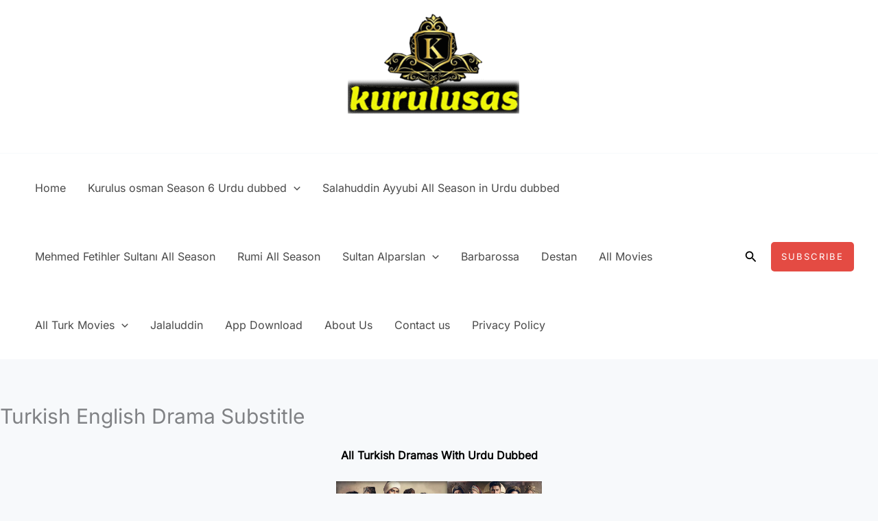

--- FILE ---
content_type: text/html; charset=UTF-8
request_url: https://kurulusas.com/
body_size: 111348
content:
<!DOCTYPE html>
<html lang="en-US">
<head>
<meta name="viewport" content="width=device-width, initial-scale=1.0">
<meta charset="UTF-8">
<meta name='robots' content='index, follow, max-image-preview:large, max-snippet:-1, max-video-preview:-1' />
<meta name="description" content="All Turkish Dramas With Urdu Dubbed" />
<meta property="og:locale" content="en_US" />
<meta property="og:type" content="website" />
<meta property="og:title" content="Turkish English Drama Substitle - Kurulusas" />
<meta property="og:description" content="All Turkish Dramas With Urdu Dubbed" />
<meta property="og:url" content="https://kurulusas.com/" />
<meta property="og:site_name" content="Kurulusas" />
<meta property="article:modified_time" content="2025-10-20T10:37:14+00:00" />
<meta property="og:image" content="http://kurulusas.com/wp-content/uploads/2024/09/451-1.jpg" />
<meta name="twitter:card" content="summary_large_image" />
<meta name="generator" content="WordPress 6.8.3" />
<meta name="generator" content="Site Kit by Google 1.165.0" />
<meta name="generator" content="Elementor 3.32.5; features: additional_custom_breakpoints; settings: css_print_method-external, google_font-enabled, font_display-swap">
<meta name="msapplication-TileImage" content="https://kurulusas.com/wp-content/uploads/2025/11/cropped-kurulusas-3-270x270.png" />



<style class="bv-critical-css" bv-identifier="https://kurulusas.com/wp-content/themes/astra/assets/css/minified/main.min.css?ver=4.11.13" id="astra-theme-css-css">
address,blockquote,body,dd,dl,dt,fieldset,figure,h1,h2,h3,h4,h5,h6,hr,html,iframe,legend,li,ol,p,pre,textarea,ul{border:0;font-size:100%;font-style:inherit;font-weight:inherit;margin:0;outline:0;padding:0;vertical-align:baseline}html{-webkit-text-size-adjust:100%;-ms-text-size-adjust:100%}body{margin:0}main,nav{display:block}
a{background-color:transparent}
a,a:focus,a:hover,a:visited{text-decoration:none}
b,strong{font-weight:700}
img{border:0}svg:not(:root){overflow:hidden}
button,input,optgroup,select,textarea{color:inherit;font:inherit;margin:0}button{overflow:visible}button,select{text-transform:none}button,html input[type=button],input[type=reset],input[type=submit]{-webkit-appearance:button;cursor:pointer}
input{line-height:normal}
input[type=search]{-webkit-appearance:textfield;box-sizing:content-box}
input[type=search]::-webkit-search-cancel-button,input[type=search]::-webkit-search-decoration{-webkit-appearance:none}
.ast-container{max-width:100%}.ast-container,.ast-container-fluid{margin-left:auto;margin-right:auto;padding-left:20px;padding-right:20px}
@media (min-width:768px) and (max-width:921px){.blog-layout-2 .ast-width-md-6,.blog-layout-3 .ast-width-md-6{float:none;width:100%}}
@media (min-width:769px) and (max-width:921px){.blog-layout-2,.blog-layout-3{flex-direction:unset}}
h1,h2,h3,h4,h5,h6{clear:both}.entry-content :where(h1),h1{color:#808285;font-size:2em;line-height:1.2}
html{box-sizing:border-box}*,:after,:before{box-sizing:inherit}body{color:#808285;background:#fff;font-style:normal}ol,ul{margin:0 0 1.5em 3em}ul{list-style:disc}
li>ol,li>ul{margin-bottom:0;margin-left:1.5em}
b,strong{font-weight:700}
img{height:auto;max-width:100%}
.ast-button,.button,button,input,select,textarea{color:#808285;font-weight:400;font-size:100%;margin:0;vertical-align:baseline}button,input{line-height:normal}
ins,mark{background:0 0;text-decoration:none}
.ast-button,.button,button,input[type=button],input[type=reset],input[type=submit]{border:1px solid;border-color:var(--ast-border-color);border-radius:2px;background:#e6e6e6;padding:.6em 1em .4em;color:#fff}
input[type=email],input[type=password],input[type=search],input[type=tel],input[type=text],input[type=url],textarea{color:#666;border:1px solid var(--ast-border-color);border-radius:2px;-webkit-appearance:none}
a{color:#4169e1}
.screen-reader-text{border:0;clip:rect(1px,1px,1px,1px);height:1px;margin:-1px;overflow:hidden;padding:0;position:absolute;width:1px;word-wrap:normal!important}
.entry-content[data-ast-blocks-layout]>embed,.entry-content[data-ast-blocks-layout]>iframe,.entry-content[data-ast-blocks-layout]>object,embed,iframe,object{max-width:100%}
body{-webkit-font-smoothing:antialiased;-moz-osx-font-smoothing:grayscale}body:not(.logged-in){position:relative}#page{position:relative}a,a:focus{text-decoration:none}.secondary a *,.site-footer a *,.site-header a *,a{transition:all .2s linear}
img{vertical-align:middle}
p{margin-bottom:1.75em}
.search-form .search-field{outline:0}.ast-search-menu-icon{position:relative;z-index:3}
input,select{line-height:1}.ast-button,.ast-custom-button,body,button,input[type=button],input[type=submit],textarea{line-height:1.85714285714286}
.ast-single-post .entry-title,.ast-single-post .entry-title a{line-height:1.2}.entry-title,.entry-title a{font-weight:var(--ast-blog-title-font-weight,normal)}
body{background-color:#fff}#page{display:block}#primary,#secondary{width:100%}#primary{margin:4em 0}
.ast-search-icon .astra-search-icon{font-size:1.3em}.main-navigation{height:100%;-js-display:inline-flex;display:inline-flex}.main-navigation ul{list-style:none;margin:0;padding-left:0;position:relative}.main-header-menu .menu-link,.main-header-menu>a{text-decoration:none;padding:0 1em;display:inline-block;transition:all .2s linear}.main-header-menu .menu-item{position:relative}
.main-header-menu .sub-menu{width:240px;background:#fff;left:-999em;position:absolute;top:100%;z-index:99999;visibility:hidden}
.main-header-menu .sub-menu .menu-link{padding:.9em 1em;display:block;word-wrap:break-word}.main-header-menu .sub-menu .menu-item:not(.menu-item-has-children) .menu-link .icon-arrow:first-of-type{display:none}
.submenu-with-border .sub-menu{border-width:1px;border-style:solid}.submenu-with-border .sub-menu .menu-link{border-width:0 0 1px;border-style:solid}
.ast-desktop .submenu-with-border .sub-menu>.menu-item:last-child>.menu-link{border-bottom-style:none}
.ast-header-break-point .main-navigation{padding-left:0}.ast-header-break-point .main-navigation ul .menu-item .menu-link{padding:0 20px;display:inline-block;width:100%;border:0;border-bottom-width:1px;border-style:solid;border-color:var(--ast-border-color)}
.ast-header-break-point .main-header-menu{background-color:#f9f9f9;border-top-width:0}
.ast-header-break-point .dropdown-menu-toggle{display:none}
.ast-button-wrap{display:inline-block}.ast-button-wrap button{box-shadow:none;border:none}.ast-button-wrap .menu-toggle{padding:0;width:2.2em;height:2.1em;font-size:1.5em;font-weight:400;border-radius:2px;-webkit-font-smoothing:antialiased;-moz-osx-font-smoothing:grayscale;border-radius:2px;vertical-align:middle;line-height:1.85714285714286}.ast-button-wrap .menu-toggle.main-header-menu-toggle{padding:0 .5em;width:auto;text-align:center}
.header-main-layout-1 .ast-main-header-bar-alignment{margin-left:auto}.site-navigation{height:100%}.site-header .menu-link *{transition:none}.ast-icon.icon-arrow svg{height:.6em;width:.6em;position:relative;margin-left:10px}.ast-icon.icon-search svg{height:1em;width:.9em;margin-top:3px;margin-right:2px}
.ast-header-break-point .main-header-bar-navigation{flex:auto}.ast-header-break-point .ast-main-header-bar-alignment{display:block;width:100%;flex:auto;order:4}
.ast-icon svg:not([fill]){fill:currentColor}
.entry-content>:last-child,.entry-summary>:last-child,.page-content>:last-child{margin-bottom:0}
body{overflow-x:hidden}
.ast-builder-grid-row{display:grid;grid-template-columns:auto auto;align-items:center;grid-column-gap:20px;overflow-wrap:anywhere}.ast-builder-grid-row>.site-header-section{flex-wrap:nowrap}.ast-builder-footer-grid-columns{grid-column-gap:50px}.ast-builder-grid-row.ast-grid-center-col-layout{grid-template-columns:1fr auto 1fr}.ast-builder-layout-element{align-items:center}.ast-builder-grid-row.ast-grid-center-col-layout-only{-js-display:flex;display:flex;height:100%;justify-content:center}.ast-builder-grid-row.ast-grid-center-col-layout-only .ast-grid-section-center{flex-grow:1}.site-header-section{height:100%;min-height:0;align-items:center}.site-header-section>*{padding:0 10px}.site-header-section>div:first-child{padding-left:0}.site-header-section>div:last-child{padding-right:0}.site-header-section .ast-builder-menu{align-items:center}.ast-builder-layout-element.ast-header-search{height:auto}
.ast-grid-right-section{justify-content:flex-end}
.ast-logo-title-inline .ast-site-identity{padding:1em 0;-js-display:inline-flex;display:inline-flex;vertical-align:middle;align-items:center;transition:all .2s linear}.ast-grid-section-center{justify-content:center}.ast-grid-section-center .ast-site-identity>:first-child{text-align:center}.ast-builder-social-element{line-height:1;color:#3a3a3a;background:0 0;vertical-align:middle;transition:all 10ms;margin-left:6px;margin-right:6px;justify-content:center;align-items:center}
.ahfb-svg-iconset{-js-display:inline-flex;display:inline-flex;align-self:center}.ahfb-svg-iconset svg{width:17px;height:17px;transition:none}.ahfb-svg-iconset svg>*{transition:none}
.ast-builder-grid-row-container{display:grid;align-content:center}.main-header-bar .main-header-bar-navigation{height:100%}.ast-nav-menu .sub-menu{line-height:1.45}.ast-builder-menu .main-navigation{padding:0}.ast-builder-menu .main-navigation>ul{align-self:center}.ast-footer-copyright,.ast-footer-social-wrap,.site-footer-focus-item{width:100%}#astra-footer-menu{margin:0;list-style:none;background:inherit}
.ast-header-break-point #ast-mobile-header{display:block}.ast-header-break-point .main-header-bar-navigation{line-height:3}
.site-footer-section{justify-content:center}.site-footer-section>*{margin-bottom:10px}.site-footer-section>:last-child{margin-bottom:0}
.site-above-footer-wrap,.site-below-footer-wrap{padding-top:20px;padding-bottom:20px}.ast-hfb-header.ast-header-break-point .main-header-bar-navigation{width:100%;margin:0}
.menu-toggle .ast-close-svg{display:none}.ast-mobile-header-wrap .menu-toggle .mobile-menu-toggle-icon{-js-display:inline-flex;display:inline-flex;align-self:center}
.ast-mobile-header-wrap .ast-button-wrap .menu-toggle.main-header-menu-toggle{-js-display:flex;display:flex;align-items:center;width:auto;height:auto}.menu-toggle .mobile-menu-toggle-icon{-js-display:inline-flex;display:inline-flex;align-self:center}
.ast-button-wrap .menu-toggle.main-header-menu-toggle{padding:.5em;align-items:center;-js-display:flex;display:flex}
@media (min-width:769px){.footer-nav-wrap .astra-footer-horizontal-menu li{margin:0}.footer-nav-wrap .astra-footer-horizontal-menu li:first-child a{padding-left:0}.footer-nav-wrap .astra-footer-horizontal-menu li:last-child a{padding-right:0}.footer-nav-wrap .astra-footer-horizontal-menu a{padding:0 .5em}}.site-header{z-index:99;position:relative}
.main-header-bar-wrap{position:relative}.main-header-bar{background-color:#fff;border-bottom-color:var(--ast-border-color);border-bottom-style:solid}.ast-header-break-point .main-header-bar{border:0}.ast-header-break-point .main-header-bar{border-bottom-color:var(--ast-border-color);border-bottom-style:solid}.main-header-bar{margin-left:auto;margin-right:auto}.ast-desktop .main-header-menu.ast-menu-shadow .sub-menu{box-shadow:0 4px 10px -2px rgba(0,0,0,.1)}
.site-branding{line-height:1;align-self:center}.ast-menu-toggle{display:none;background:0 0;color:inherit;border-style:dotted;border-color:transparent}
.main-header-bar{z-index:4;position:relative}
.main-header-bar .main-header-bar-navigation .sub-menu{line-height:1.45}
.ast-site-identity{padding:1em 0}.ast-header-break-point .site-header .main-header-bar-wrap .site-branding{flex:1;align-self:center}.ast-header-break-point .ast-site-identity{width:100%}.ast-header-break-point .main-header-bar{display:block;line-height:3}
.ast-header-break-point .main-navigation{display:block;width:100%}
.ast-header-break-point .main-navigation .stack-on-mobile li{width:100%}
.ast-header-break-point .main-header-bar-navigation{width:calc(100% + 40px);margin:0 -20px}
.ast-header-break-point .ast-builder-menu{width:100%}
.ast-desktop .main-header-menu>.menu-item .sub-menu:before{position:absolute;content:'';top:0;left:0;width:100%;transform:translateY(-100%)}input[type=email],input[type=number],input[type=password],input[type=reset],input[type=search],input[type=tel],input[type=text],input[type=url],select,textarea{color:#666;padding:.75em;height:auto;border-width:1px;border-style:solid;border-color:var(--ast-border-color);border-radius:2px;background:var(--ast-comment-inputs-background);box-shadow:none;box-sizing:border-box;transition:all .2s linear}
.page .entry-header{margin-bottom:1.5em}
.entry-header{margin-bottom:1.2em;word-wrap:break-word}
.entry-content{word-wrap:break-word}.entry-content .wp-audio-shortcode,.entry-content .wp-embedded-audio,.entry-content .wp-embedded-video,.entry-content .wp-video,.entry-content p{margin-bottom:1.6em}
.entry-content::after{display:table;clear:both;content:''}
.entry-title{margin-bottom:.2em}
.ast-flex{-js-display:flex;display:flex;flex-wrap:wrap}
.ast-inline-flex{-js-display:inline-flex;display:inline-flex;align-items:center;flex-wrap:wrap;align-content:center}
.ast-flex-grow-1{flex-grow:1}

</style>
<style class="bv-critical-css" bv-identifier="astra-theme-css-inline-css" id="astra-theme-css-inline-css">
:root{--ast-post-nav-space:0;--ast-container-default-xlg-padding:6.67em;--ast-container-default-lg-padding:5.67em;--ast-container-default-slg-padding:4.34em;--ast-container-default-md-padding:3.34em;--ast-container-default-sm-padding:6.67em;--ast-container-default-xs-padding:2.4em;--ast-container-default-xxs-padding:1.4em;--ast-code-block-background:#EEEEEE;--ast-comment-inputs-background:#FAFAFA;--ast-normal-container-width:1200px;--ast-narrow-container-width:750px;--ast-blog-title-font-weight:normal;--ast-blog-meta-weight:inherit;--ast-global-color-primary:var(--ast-global-color-5);--ast-global-color-secondary:var(--ast-global-color-4);--ast-global-color-alternate-background:var(--ast-global-color-7);--ast-global-color-subtle-background:var(--ast-global-color-6);--ast-bg-style-guide:#F8FAFC;--ast-shadow-style-guide:0px 0px 4px 0 #00000057;--ast-global-dark-bg-style:#fff;--ast-global-dark-lfs:#fbfbfb;--ast-widget-bg-color:#fafafa;--ast-wc-container-head-bg-color:#fbfbfb;--ast-title-layout-bg:#eeeeee;--ast-search-border-color:#e7e7e7;--ast-lifter-hover-bg:#e6e6e6;--ast-gallery-block-color:#000;--srfm-color-input-label:var(--ast-global-color-2);}html{font-size:100%;}a,.page-title{color:var(--ast-global-color-2);}
body,button,input,select,textarea,.ast-button,.ast-custom-button{font-family:'Inter',sans-serif;font-weight:400;font-size:16px;font-size:1rem;line-height:var(--ast-body-line-height,1.65em);}
p,.entry-content p{margin-bottom:1.6em;}h1,h2,h3,h4,h5,h6,.entry-content :where(h1,h2,h3,h4,h5,h6),.site-title,.site-title a{font-family:'Poppins',sans-serif;font-weight:600;line-height:0;}
header .custom-logo-link img{max-width:250px;width:250px;}
.entry-title{font-size:30px;font-size:1.875rem;}
h1,.entry-content :where(h1){font-size:42px;font-size:2.625rem;font-weight:600;font-family:'Poppins',sans-serif;line-height:1.4em;}
body,h1,h2,h3,h4,h5,h6,.entry-title a,.entry-content :where(h1,h2,h3,h4,h5,h6){color:var(--ast-global-color-3);}
.ast-search-menu-icon .search-form button.search-submit{padding:0 4px;}.ast-search-menu-icon form.search-form{padding-right:0;}.ast-search-menu-icon.slide-search input.search-field{width:0;}
input{outline:none;}.ast-logo-title-inline .site-logo-img{padding-right:1em;}.site-logo-img img{ transition:all 0.2s linear;}
.ast-page-builder-template .site-content > .ast-container {max-width: 100%;padding: 0;}.ast-page-builder-template .site .site-content #primary {padding: 0;margin: 0;}
.ast-page-builder-template .entry-header {margin-top: 4em;margin-left: auto;margin-right: auto;padding-left: 20px;padding-right: 20px;}
@media (max-width:921.9px){#ast-desktop-header{display:none;}}@media (min-width:922px){#ast-mobile-header{display:none;}}.menu-toggle,button,.ast-button,.ast-custom-button,.button,input#submit,input[type="button"],input[type="submit"],input[type="reset"],form[CLASS*="wp-block-search__"].wp-block-search .wp-block-search__inside-wrapper .wp-block-search__button,body .wp-block-file .wp-block-file__button{border-style:solid;border-top-width:0;border-right-width:0;border-left-width:0;border-bottom-width:0;color:#ffffff;border-color:var(--ast-global-color-0);background-color:var(--ast-global-color-0);padding-top:17px;padding-right:26px;padding-bottom:17px;padding-left:26px;font-family:inherit;font-weight:500;font-size:13px;font-size:0.8125rem;line-height:1em;text-transform:uppercase;letter-spacing:2px;border-top-left-radius:5px;border-top-right-radius:5px;border-bottom-right-radius:5px;border-bottom-left-radius:5px;}
@media (min-width:544px){.ast-container{max-width:100%;}}@media (max-width:921px){.ast-header-break-point .ast-search-menu-icon.slide-search .search-form{right:0;}}body,.ast-separate-container{background-color:var(--ast-global-color-4);background-image:none;}
@media (max-width:921px){}@media (max-width:921px){.entry-title{font-size:25px;font-size:1.5625rem;}h1,.entry-content :where(h1){font-size:40px;}}@media (max-width:921px){header .custom-logo-link img,.ast-header-break-point .site-logo-img .custom-mobile-logo-link img{max-width:200px;width:200px;}}@media (max-width:544px){}@media (max-width:544px){.entry-title{font-size:22px;font-size:1.375rem;}h1,.entry-content :where(h1){font-size:34px;}}@media (max-width:544px){header .custom-logo-link img,.ast-header-break-point .site-branding img,.ast-header-break-point .custom-logo-link img{max-width:160px;width:160px;}}@media (max-width:921px){html{font-size:91.2%;}}@media (max-width:544px){html{font-size:91.2%;}}@media (min-width:922px){.ast-container{max-width:1240px;}}@media (min-width:922px){.site-content .ast-container{display:flex;}}@media (max-width:921px){.site-content .ast-container{flex-direction:column;}}:root {--wp--custom--ast-default-block-top-padding: 3em;--wp--custom--ast-default-block-right-padding: 3em;--wp--custom--ast-default-block-bottom-padding: 3em;--wp--custom--ast-default-block-left-padding: 3em;--wp--custom--ast-container-width: 1200px;--wp--custom--ast-content-width-size: 1200px;--wp--custom--ast-wide-width-size: calc(1200px + var(--wp--custom--ast-default-block-left-padding) + var(--wp--custom--ast-default-block-right-padding));}
@media(max-width: 921px) {:root {--wp--custom--ast-default-block-top-padding: 3em;--wp--custom--ast-default-block-right-padding: 2em;--wp--custom--ast-default-block-bottom-padding: 3em;--wp--custom--ast-default-block-left-padding: 2em;}}@media(max-width: 544px) {:root {--wp--custom--ast-default-block-top-padding: 3em;--wp--custom--ast-default-block-right-padding: 1.5em;--wp--custom--ast-default-block-bottom-padding: 3em;--wp--custom--ast-default-block-left-padding: 1.5em;}}.entry-content[data-ast-blocks-layout] > * {max-width: var(--wp--custom--ast-content-width-size);margin-left: auto;margin-right: auto;}
.ast-page-builder-template .entry-content[data-ast-blocks-layout] > *,.ast-page-builder-template .entry-content[data-ast-blocks-layout] > .alignfull:where(:not(.wp-block-group):not(.uagb-is-root-container):not(.spectra-is-root-container)) > * {max-width: none;}
.ast-page-builder-template .entry-content[data-ast-blocks-layout] > .inherit-container-width > *,.ast-page-builder-template .entry-content[data-ast-blocks-layout] > *:not(.wp-block-group):where(:not(.uagb-is-root-container):not(.spectra-is-root-container)) > *,.entry-content[data-ast-blocks-layout] > .wp-block-cover .wp-block-cover__inner-container {max-width: var(--wp--custom--ast-content-width-size) ;margin-left: auto;margin-right: auto;}
.ast-page-builder-template .entry-header {padding-left: 0;}
:root{--ast-global-color-0:#5390d9;--ast-global-color-1:#e44b43;--ast-global-color-2:#000000;--ast-global-color-3:#4a4a4a;--ast-global-color-4:#f7f9fb;--ast-global-color-5:#ffffff;--ast-global-color-6:#e44b43;--ast-global-color-7:#000000;--ast-global-color-8:#000000;}:root {--ast-border-color : #dddddd;}
header.entry-header:not(.related-entry-header){text-align:left;}header.entry-header:not(.related-entry-header) .entry-title{font-size:30px;font-size:1.875rem;}
@media (max-width:921px){header.entry-header:not(.related-entry-header){text-align:left;}header.entry-header:not(.related-entry-header) .entry-title{font-size:25px;font-size:1.5625rem;}}@media (max-width:544px){header.entry-header:not(.related-entry-header){text-align:left;}header.entry-header:not(.related-entry-header) .entry-title{font-size:20px;font-size:1.25rem;}}h1,h2,h3,h4,h5,h6,.entry-content :where(h1,h2,h3,h4,h5,h6){color:var(--ast-global-color-2);}
.ast-builder-layout-element[data-section="title_tagline"]{display:flex;}
@media (max-width:921px){.ast-header-break-point .ast-builder-layout-element[data-section="title_tagline"]{display:flex;}}@media (max-width:544px){.ast-header-break-point .ast-builder-layout-element[data-section="title_tagline"]{display:flex;}}[data-section*="section-hb-button-"] .menu-link{display:none;}.ast-header-button-1 .ast-custom-button{color:#ffffff;background:var(--ast-global-color-1);}
.ast-header-button-1[data-section*="section-hb-button-"] .ast-builder-button-wrap .ast-custom-button{padding-top:15px;padding-bottom:15px;padding-left:15px;padding-right:15px;}
.ast-header-button-1[data-section="section-hb-button-1"]{display:flex;}
.ast-builder-menu-1{font-family:inherit;font-weight:inherit;}.ast-builder-menu-1 .menu-item > .menu-link{color:var(--ast-global-color-3);}.ast-builder-menu-1 .menu-item > .ast-menu-toggle{color:var(--ast-global-color-3);}
.ast-builder-menu-1 .sub-menu,.ast-builder-menu-1 .inline-on-mobile .sub-menu{border-top-width:2px;border-bottom-width:0px;border-right-width:0px;border-left-width:0px;border-color:var(--ast-global-color-0);border-style:solid;}
.ast-builder-menu-1 .main-header-menu > .menu-item > .sub-menu,.ast-builder-menu-1 .main-header-menu > .menu-item > .astra-full-megamenu-wrapper{margin-top:0px;}.ast-desktop .ast-builder-menu-1 .main-header-menu > .menu-item > .sub-menu:before,.ast-desktop .ast-builder-menu-1 .main-header-menu > .menu-item > .astra-full-megamenu-wrapper:before{height:calc( 0px + 2px + 5px );}.ast-desktop .ast-builder-menu-1 .menu-item .sub-menu .menu-link{border-style:none;}
.ast-builder-menu-1{display:flex;}
.ast-search-icon .ast-icon {z-index: 4;}.ast-search-icon {z-index: 4;position: relative;line-height: normal;}.main-header-bar .ast-search-menu-icon .search-form {background-color: #ffffff;}
.ast-search-menu-icon .search-form {border: 1px solid var(--ast-search-border-color);line-height: normal;padding: 0 3em 0 0;border-radius: 2px;display: inline-block;-webkit-backface-visibility: hidden;backface-visibility: hidden;position: relative;color: inherit;background-color: #fff;}.ast-search-menu-icon .astra-search-icon {-js-display: flex;display: flex;line-height: normal;}
.ast-search-menu-icon .search-field {border: none;background-color: transparent;transition: all .3s;border-radius: inherit;color: inherit;font-size: inherit;width: 0;color: #757575;}.ast-search-menu-icon .search-submit {display: none;background: none;border: none;font-size: 1.3em;color: #757575;}
.ast-header-search .ast-search-menu-icon.slide-search .search-form,.ast-header-search .ast-search-menu-icon.ast-inline-search .search-form {-js-display: flex;display: flex;align-items: center;}
.ast-search-menu-icon.slide-search .search-form {-webkit-backface-visibility: visible;backface-visibility: visible;visibility: hidden;opacity: 0;transition: all .2s;position: absolute;z-index: 3;right: -1em;top: 50%;transform: translateY(-50%);}
.ast-header-search .ast-search-menu-icon.slide-search .search-form,.ast-header-search .ast-search-menu-icon.ast-inline-search .search-form{-js-display:flex;display:flex;align-items:center;}.ast-builder-layout-element.ast-header-search{height:auto;}.ast-header-search .astra-search-icon{color:var(--ast-global-color-2);font-size:18px;}.ast-header-search .search-field::placeholder,.ast-header-search .ast-icon{color:var(--ast-global-color-2);}
@media (max-width:921px){.ast-header-search .astra-search-icon{color:var(--ast-global-color-2);font-size:18px;}.ast-header-search .search-field::placeholder,.ast-header-search .ast-icon{color:var(--ast-global-color-2);}}@media (max-width:544px){.ast-header-search .astra-search-icon{font-size:18px;}}.ast-header-search{display:flex;}
@media (max-width:921px){.ast-header-break-point .ast-header-search{display:flex;}}@media (max-width:544px){.ast-header-break-point .ast-header-search{display:flex;}}@media (max-width:921px){}@media (max-width:921px){.ast-builder-grid-row-container.ast-builder-grid-row-tablet-full .ast-builder-grid-row{grid-template-columns:1fr;}}[data-section^="section-fb-social-icons-"] .footer-social-inner-wrap {text-align: center;}.ast-footer-social-wrap {width: 100%;}.ast-footer-social-wrap .ast-builder-social-element:first-child {margin-left: 0;}.ast-footer-social-wrap .ast-builder-social-element:last-child {margin-right: 0;}
.ast-builder-social-element {line-height: 1;color: var(--ast-global-color-2);background: transparent;vertical-align: middle;transition: all 0.01s;margin-left: 6px;margin-right: 6px;justify-content: center;align-items: center;}
.ast-footer-social-1-wrap .ast-builder-social-element,.ast-footer-social-1-wrap .social-show-label-true .ast-builder-social-element{margin-left:25px;margin-right:25px;}.ast-footer-social-1-wrap .ast-builder-social-element svg{width:18px;height:18px;}.ast-footer-social-1-wrap .ast-social-color-type-custom svg{fill:var(--ast-global-color-2);}
[data-section="section-fb-social-icons-1"] .footer-social-inner-wrap{text-align:left;}
.ast-builder-layout-element[data-section="section-fb-social-icons-1"]{display:flex;}
.site-above-footer-wrap{padding-top:20px;padding-bottom:20px;}.site-above-footer-wrap[data-section="section-above-footer-builder"]{background-color:rgba(237,237,237,0);background-image:none;min-height:120px;border-style:solid;border-width:0px;border-top-width:1px;border-top-color:rgba(0,0,0,0.1);}.site-above-footer-wrap[data-section="section-above-footer-builder"] .ast-builder-grid-row{max-width:1200px;min-height:120px;margin-left:auto;margin-right:auto;}.site-above-footer-wrap[data-section="section-above-footer-builder"] .ast-builder-grid-row,.site-above-footer-wrap[data-section="section-above-footer-builder"] .site-footer-section{align-items:center;}
.ast-builder-grid-row-2-lheavy .ast-builder-grid-row{grid-template-columns:2fr 1fr;}
@media (max-width:921px){.site-above-footer-wrap[data-section="section-above-footer-builder"] .ast-builder-grid-row{grid-column-gap:1px;grid-row-gap:1px;}}@media (max-width:921px){.site-above-footer-wrap[data-section="section-above-footer-builder"].ast-footer-row-tablet-stack .site-footer-section{display:block;margin-bottom:10px;}.ast-builder-grid-row-container.ast-builder-grid-row-tablet-full .ast-builder-grid-row{grid-template-columns:1fr;}}.site-above-footer-wrap[data-section="section-above-footer-builder"]{margin-top:0px;margin-bottom:0px;margin-left:0px;margin-right:0px;}
@media (max-width:921px){.site-above-footer-wrap[data-section="section-above-footer-builder"]{padding-top:30px;padding-bottom:15px;padding-left:0px;padding-right:0px;margin-top:0px;margin-bottom:0px;margin-left:0px;margin-right:0px;}}.site-above-footer-wrap[data-section="section-above-footer-builder"]{display:grid;}
@media (max-width:921px){.ast-header-break-point .site-above-footer-wrap[data-section="section-above-footer-builder"]{display:grid;}}.site-footer{background-color:var(--ast-global-color-4);background-image:none;}
@media (max-width:921px){.ast-hfb-header .site-footer{padding-left:20px;padding-right:20px;}}.elementor-screen-only,.screen-reader-text,.screen-reader-text span,.ui-helper-hidden-accessible{top:0 !important;}
.ast-header-break-point .main-header-bar{border-bottom-width:1px;}
@media (min-width:922px){.main-header-bar{border-bottom-width:1px;}}.main-header-menu .menu-item, #astra-footer-menu .menu-item, .main-header-bar .ast-masthead-custom-menu-items{-js-display:flex;display:flex;-webkit-box-pack:center;-webkit-justify-content:center;-moz-box-pack:center;-ms-flex-pack:center;justify-content:center;-webkit-box-orient:vertical;-webkit-box-direction:normal;-webkit-flex-direction:column;-moz-box-orient:vertical;-moz-box-direction:normal;-ms-flex-direction:column;flex-direction:column;}.main-header-menu > .menu-item > .menu-link, #astra-footer-menu > .menu-item > .menu-link{height:100%;-webkit-box-align:center;-webkit-align-items:center;-moz-box-align:center;-ms-flex-align:center;align-items:center;-js-display:flex;display:flex;}
@media (min-width:922px){.ast-builder-menu .main-navigation > ul > li:last-child a{margin-right:0;}}.ast-mobile-popup-drawer .ast-mobile-popup-overlay {background-color: rgba(0,0,0,0.4);position: fixed;top: 0;right: 0;bottom: 0;left: 0;visibility: hidden;opacity: 0;transition: opacity 0.2s ease-in-out;}.ast-mobile-popup-drawer .ast-mobile-popup-header {-js-display: flex;display: flex;justify-content: flex-end;min-height: calc( 1.2em + 24px);}.ast-mobile-popup-drawer .ast-mobile-popup-header .menu-toggle-close {background: transparent;border: 0;font-size: 24px;line-height: 1;padding: .6em;color: inherit;-js-display: flex;display: flex;box-shadow: none;}
.ast-mobile-popup-content > *,.ast-desktop-popup-content > *{padding: 10px 0;height: auto;}.ast-mobile-popup-content > *:first-child,.ast-desktop-popup-content > *:first-child{padding-top: 10px;}.ast-mobile-popup-content > .ast-builder-menu,.ast-desktop-popup-content > .ast-builder-menu{padding-top: 0;}.ast-mobile-popup-content > *:last-child,.ast-desktop-popup-content > *:last-child {padding-bottom: 0;}
.ast-mobile-popup-content .ast-builder-menu-mobile .main-header-menu,.ast-mobile-popup-content .ast-builder-menu-mobile .main-header-menu .sub-menu {background-color: transparent;}
.ast-mobile-popup-drawer {position: fixed;top: 0;bottom: 0;left: -99999rem;right: 99999rem;transition: opacity 0.25s ease-in,left 0s 0.25s,right 0s 0.25s;opacity: 0;visibility: hidden;}.ast-mobile-popup-drawer .ast-mobile-popup-inner {width: 100%;transform: translateX(100%);max-width: 90%;right: 0;top: 0;background: #fafafa;color: #3a3a3a;bottom: 0;opacity: 0;position: fixed;box-shadow: 0 0 2rem 0 rgba(0,0,0,0.1);-js-display: flex;display: flex;flex-direction: column;transition: transform 0.2s ease-in,opacity 0.2s ease-in;overflow-y:auto;overflow-x:hidden;}
.ast-mobile-popup-content > *, .ast-mobile-header-content > *, .ast-desktop-popup-content > *, .ast-desktop-header-content > *{padding-top:0px;padding-bottom:0px;}.content-align-flex-start .ast-builder-layout-element{justify-content:flex-start;}.content-align-flex-start .main-header-menu{text-align:left;}
.ast-mobile-header-wrap .ast-primary-header-bar,.ast-primary-header-bar .site-primary-header-wrap{min-height:100px;}.ast-desktop .ast-primary-header-bar .main-header-menu > .menu-item{line-height:100px;}#masthead .ast-container,.site-header-focus-item + .ast-breadcrumbs-wrapper{max-width:100%;padding-left:35px;padding-right:35px;}
.ast-header-break-point #masthead .ast-mobile-header-wrap .ast-primary-header-bar,.ast-header-break-point #masthead .ast-mobile-header-wrap .ast-below-header-bar,.ast-header-break-point #masthead .ast-mobile-header-wrap .ast-above-header-bar{padding-left:20px;padding-right:20px;}.ast-header-break-point .ast-primary-header-bar{border-bottom-width:1px;border-bottom-color:var(--ast-global-color-4);border-bottom-style:solid;}
@media (min-width:922px){.ast-primary-header-bar{border-bottom-width:1px;border-bottom-color:var(--ast-global-color-4);border-bottom-style:solid;}}.ast-primary-header-bar{background-color:var(--ast-global-color-5);background-image:none;}
@media (max-width:921px){.ast-mobile-header-wrap .ast-primary-header-bar,.ast-primary-header-bar .site-primary-header-wrap{min-height:80px;}}.ast-primary-header-bar{display:block;}
@media (max-width:921px){.ast-header-break-point .ast-primary-header-bar{display:grid;}}@media (max-width:544px){.ast-header-break-point .ast-primary-header-bar{display:grid;}}[data-section="section-header-mobile-trigger"] .ast-button-wrap .ast-mobile-menu-trigger-fill{color:#ffffff;border:none;background:var(--ast-global-color-0);}[data-section="section-header-mobile-trigger"] .ast-button-wrap .mobile-menu-toggle-icon .ast-mobile-svg{width:20px;height:20px;fill:#ffffff;}
.ast-hfb-header .ast-builder-menu-mobile .main-navigation .main-header-menu, .ast-hfb-header .ast-builder-menu-mobile .main-navigation .main-header-menu, .ast-hfb-header .ast-mobile-header-content .ast-builder-menu-mobile .main-navigation .main-header-menu, .ast-hfb-header .ast-mobile-popup-content .ast-builder-menu-mobile .main-navigation .main-header-menu{border-top-width:1px;border-color:#eaeaea;}.ast-hfb-header .ast-builder-menu-mobile .main-navigation .menu-item .sub-menu .menu-link, .ast-hfb-header .ast-builder-menu-mobile .main-navigation .menu-item .menu-link, .ast-hfb-header .ast-builder-menu-mobile .main-navigation .menu-item .sub-menu .menu-link, .ast-hfb-header .ast-builder-menu-mobile .main-navigation .menu-item .menu-link, .ast-hfb-header .ast-mobile-header-content .ast-builder-menu-mobile .main-navigation .menu-item .sub-menu .menu-link, .ast-hfb-header .ast-mobile-header-content .ast-builder-menu-mobile .main-navigation .menu-item .menu-link, .ast-hfb-header .ast-mobile-popup-content .ast-builder-menu-mobile .main-navigation .menu-item .sub-menu .menu-link, .ast-hfb-header .ast-mobile-popup-content .ast-builder-menu-mobile .main-navigation .menu-item .menu-link{border-bottom-width:1px;border-color:#eaeaea;border-style:solid;}
@media (max-width:921px){.ast-builder-menu-mobile .main-navigation .main-header-menu .menu-item > .menu-link{color:var(--ast-global-color-3);padding-top:10px;padding-bottom:10px;padding-left:15px;padding-right:15px;}}.ast-builder-menu-mobile .main-navigation{display:block;}
@media (max-width:921px){.ast-header-break-point .ast-builder-menu-mobile .main-navigation{display:block;}}.ast-mobile-header-wrap .ast-above-header-bar ,.ast-above-header-bar .site-above-header-wrap{min-height:100px;}
.ast-above-header-bar{border-bottom-width:1px;border-bottom-color:var(--ast-global-color-4);border-bottom-style:solid;}.ast-above-header.ast-above-header-bar{background-color:var(--ast-global-color-5);background-image:none;}
.ast-above-header-bar{display:block;}
@media (min-width: 769px) {.footer-nav-wrap .astra-footer-horizontal-menu li {margin: 0;}.footer-nav-wrap .astra-footer-horizontal-menu a {padding: 0 0.5em;}}@media (min-width: 769px) {.footer-nav-wrap .astra-footer-horizontal-menu li:first-child a {padding-left: 0;}.footer-nav-wrap .astra-footer-horizontal-menu li:last-child a {padding-right: 0;}}.footer-widget-area[data-section="section-footer-menu"] .astra-footer-horizontal-menu{justify-content:flex-start;}
#astra-footer-menu .menu-item > a{padding-top:0px;padding-bottom:0px;padding-left:0px;padding-right:15px;}#astra-footer-menu{margin-left:25px;}
@media (max-width:921px){.footer-widget-area[data-section="section-footer-menu"] .astra-footer-tablet-horizontal-menu{justify-content:center;display:flex;}}@media (max-width:921px){#astra-footer-menu .menu-item > a{padding-top:0px;padding-bottom:0px;padding-left:8px;padding-right:8px;}#astra-footer-menu{margin-top:0px;margin-bottom:0px;margin-left:0px;margin-right:0px;}}.footer-widget-area[data-section="section-footer-menu"]{display:block;}
@media (max-width:921px){.ast-header-break-point .footer-widget-area[data-section="section-footer-menu"]{display:block;}}:root{--e-global-color-astglobalcolor0:#5390d9;--e-global-color-astglobalcolor1:#e44b43;--e-global-color-astglobalcolor2:#000000;--e-global-color-astglobalcolor3:#4a4a4a;--e-global-color-astglobalcolor4:#f7f9fb;--e-global-color-astglobalcolor5:#ffffff;--e-global-color-astglobalcolor6:#e44b43;--e-global-color-astglobalcolor7:#000000;--e-global-color-astglobalcolor8:#000000;}

</style>
<style class="bv-critical-css" bv-identifier="https://kurulusas.com/wp-includes/css/dist/block-library/style.min.css?ver=6.8.3" id="wp-block-library-css">
@keyframes show-content-image{0%{visibility:hidden}99%{visibility:hidden}to{visibility:visible}}
@keyframes turn-on-visibility{0%{opacity:0}to{opacity:1}}
@keyframes turn-off-visibility{0%{opacity:1;visibility:visible}99%{opacity:0;visibility:visible}to{opacity:0;visibility:hidden}}
@keyframes lightbox-zoom-in{0%{transform:translate(calc((-100vw + var(--wp--lightbox-scrollbar-width))/2 + var(--wp--lightbox-initial-left-position)),calc(-50vh + var(--wp--lightbox-initial-top-position))) scale(var(--wp--lightbox-scale))}to{transform:translate(-50%,-50%) scale(1)}}
@keyframes lightbox-zoom-out{0%{transform:translate(-50%,-50%) scale(1);visibility:visible}99%{visibility:visible}to{transform:translate(calc((-100vw + var(--wp--lightbox-scrollbar-width))/2 + var(--wp--lightbox-initial-left-position)),calc(-50vh + var(--wp--lightbox-initial-top-position))) scale(var(--wp--lightbox-scale));visibility:hidden}}
ol,ul{box-sizing:border-box}
@keyframes overlay-menu__fade-in-animation{0%{opacity:0;transform:translateY(.5em)}to{opacity:1;transform:translateY(0)}}
.editor-styles-wrapper,.entry-content{counter-reset:footnotes}
:root{--wp--preset--font-size--normal:16px;--wp--preset--font-size--huge:42px}
.has-text-align-center{text-align:center}
.screen-reader-text{border:0;clip-path:inset(50%);height:1px;margin:-1px;overflow:hidden;padding:0;position:absolute;width:1px;word-wrap:normal!important}
html :where(img[class*=wp-image-]){height:auto;max-width:100%}

</style>
<style class="bv-critical-css" bv-identifier="global-styles-inline-css" id="global-styles-inline-css">
:root{--wp--preset--aspect-ratio--square: 1;--wp--preset--aspect-ratio--4-3: 4/3;--wp--preset--aspect-ratio--3-4: 3/4;--wp--preset--aspect-ratio--3-2: 3/2;--wp--preset--aspect-ratio--2-3: 2/3;--wp--preset--aspect-ratio--16-9: 16/9;--wp--preset--aspect-ratio--9-16: 9/16;--wp--preset--color--black: #000000;--wp--preset--color--cyan-bluish-gray: #abb8c3;--wp--preset--color--white: #ffffff;--wp--preset--color--pale-pink: #f78da7;--wp--preset--color--vivid-red: #cf2e2e;--wp--preset--color--luminous-vivid-orange: #ff6900;--wp--preset--color--luminous-vivid-amber: #fcb900;--wp--preset--color--light-green-cyan: #7bdcb5;--wp--preset--color--vivid-green-cyan: #00d084;--wp--preset--color--pale-cyan-blue: #8ed1fc;--wp--preset--color--vivid-cyan-blue: #0693e3;--wp--preset--color--vivid-purple: #9b51e0;--wp--preset--color--ast-global-color-0: var(--ast-global-color-0);--wp--preset--color--ast-global-color-1: var(--ast-global-color-1);--wp--preset--color--ast-global-color-2: var(--ast-global-color-2);--wp--preset--color--ast-global-color-3: var(--ast-global-color-3);--wp--preset--color--ast-global-color-4: var(--ast-global-color-4);--wp--preset--color--ast-global-color-5: var(--ast-global-color-5);--wp--preset--color--ast-global-color-6: var(--ast-global-color-6);--wp--preset--color--ast-global-color-7: var(--ast-global-color-7);--wp--preset--color--ast-global-color-8: var(--ast-global-color-8);--wp--preset--gradient--vivid-cyan-blue-to-vivid-purple: linear-gradient(135deg,rgba(6,147,227,1) 0%,rgb(155,81,224) 100%);--wp--preset--gradient--light-green-cyan-to-vivid-green-cyan: linear-gradient(135deg,rgb(122,220,180) 0%,rgb(0,208,130) 100%);--wp--preset--gradient--luminous-vivid-amber-to-luminous-vivid-orange: linear-gradient(135deg,rgba(252,185,0,1) 0%,rgba(255,105,0,1) 100%);--wp--preset--gradient--luminous-vivid-orange-to-vivid-red: linear-gradient(135deg,rgba(255,105,0,1) 0%,rgb(207,46,46) 100%);--wp--preset--gradient--very-light-gray-to-cyan-bluish-gray: linear-gradient(135deg,rgb(238,238,238) 0%,rgb(169,184,195) 100%);--wp--preset--gradient--cool-to-warm-spectrum: linear-gradient(135deg,rgb(74,234,220) 0%,rgb(151,120,209) 20%,rgb(207,42,186) 40%,rgb(238,44,130) 60%,rgb(251,105,98) 80%,rgb(254,248,76) 100%);--wp--preset--gradient--blush-light-purple: linear-gradient(135deg,rgb(255,206,236) 0%,rgb(152,150,240) 100%);--wp--preset--gradient--blush-bordeaux: linear-gradient(135deg,rgb(254,205,165) 0%,rgb(254,45,45) 50%,rgb(107,0,62) 100%);--wp--preset--gradient--luminous-dusk: linear-gradient(135deg,rgb(255,203,112) 0%,rgb(199,81,192) 50%,rgb(65,88,208) 100%);--wp--preset--gradient--pale-ocean: linear-gradient(135deg,rgb(255,245,203) 0%,rgb(182,227,212) 50%,rgb(51,167,181) 100%);--wp--preset--gradient--electric-grass: linear-gradient(135deg,rgb(202,248,128) 0%,rgb(113,206,126) 100%);--wp--preset--gradient--midnight: linear-gradient(135deg,rgb(2,3,129) 0%,rgb(40,116,252) 100%);--wp--preset--font-size--small: 13px;--wp--preset--font-size--medium: 20px;--wp--preset--font-size--large: 36px;--wp--preset--font-size--x-large: 42px;--wp--preset--spacing--20: 0.44rem;--wp--preset--spacing--30: 0.67rem;--wp--preset--spacing--40: 1rem;--wp--preset--spacing--50: 1.5rem;--wp--preset--spacing--60: 2.25rem;--wp--preset--spacing--70: 3.38rem;--wp--preset--spacing--80: 5.06rem;--wp--preset--shadow--natural: 6px 6px 9px rgba(0, 0, 0, 0.2);--wp--preset--shadow--deep: 12px 12px 50px rgba(0, 0, 0, 0.4);--wp--preset--shadow--sharp: 6px 6px 0px rgba(0, 0, 0, 0.2);--wp--preset--shadow--outlined: 6px 6px 0px -3px rgba(255, 255, 255, 1), 6px 6px rgba(0, 0, 0, 1);--wp--preset--shadow--crisp: 6px 6px 0px rgba(0, 0, 0, 1);}:root { --wp--style--global--content-size: var(--wp--custom--ast-content-width-size);--wp--style--global--wide-size: var(--wp--custom--ast-wide-width-size); }:where(body) { margin: 0; }
:root { --wp--style--block-gap: 24px; }
body{padding-top: 0px;padding-right: 0px;padding-bottom: 0px;padding-left: 0px;}a:where(:not(.wp-element-button)){text-decoration: none;}
.has-medium-font-size{font-size: var(--wp--preset--font-size--medium) !important;}

</style>


<script id="bv-dl-styles-list" data-cfasync="false" bv-exclude="true">
var linkStyleAttrs = [{"attrs":{"rel":"stylesheet","id":"astra-theme-css-css","href":"https:\/\/kurulusas.com\/wp-content\/uploads\/al_opt_content\/CSS\/kurulusas.com\/69081fed46fa5c46379e216a\/69081fed46fa5c46379e216a-063387c1aadb9ba1e6e2038c8ce990ad.css","media":"all"},"bv_unique_id":"aq4r1GRjzr0UeHXXMu04"},{"attrs":{"rel":"stylesheet","id":"astra-google-fonts-css","href":"https:\/\/fonts.googleapis.com\/css?family=Inter%3A400%2C%7CPoppins%3A600&#038;display=fallback&#038;ver=4.11.13","media":"all"},"bv_unique_id":"TemSIETfB6qpQSiD1W5J"},{"attrs":{"rel":"stylesheet","id":"wp-block-library-css","href":"https:\/\/kurulusas.com\/wp-content\/uploads\/al_opt_content\/CSS\/kurulusas.com\/69081fed46fa5c46379e216a\/69081fed46fa5c46379e216a-a06b3af98203ddc303997e0e0caaff83.css","media":"all"},"bv_unique_id":"gehuHTcC3IP2ilQGpO0k"}];
</script>
<script id="bv-lazyload-images" data-cfasync="false" bv-exclude="true">var __defProp=Object.defineProperty;var __name=(target,value)=>__defProp(target,"name",{value,configurable:!0});var bv_lazyload_event_listener="load",bv_lazyload_events=["mousemove","click","keydown","wheel","touchmove","touchend"],bv_use_srcset_attr=!1,bv_style_observer,img_observer,picture_lazy_observer;bv_lazyload_event_listener=="load"?window.addEventListener("load",event=>{handle_lazyload_images()}):bv_lazyload_event_listener=="readystatechange"&&document.addEventListener("readystatechange",event=>{document.readyState==="interactive"&&handle_lazyload_images()});function add_lazyload_image_event_listeners(handle_lazyload_images2){bv_lazyload_events.forEach(function(event){document.addEventListener(event,handle_lazyload_images2,!0)})}__name(add_lazyload_image_event_listeners,"add_lazyload_image_event_listeners");function remove_lazyload_image_event_listeners(){bv_lazyload_events.forEach(function(event){document.removeEventListener(event,handle_lazyload_images,!0)})}__name(remove_lazyload_image_event_listeners,"remove_lazyload_image_event_listeners");function bv_replace_lazyloaded_image_url(element2){let src_value=element2.getAttribute("bv-data-src"),srcset_value=element2.getAttribute("bv-data-srcset"),currentSrc=element2.getAttribute("src");currentSrc&&currentSrc.startsWith("data:image/svg+xml")&&(bv_use_srcset_attr&&srcset_value&&element2.setAttribute("srcset",srcset_value),src_value&&element2.setAttribute("src",src_value))}__name(bv_replace_lazyloaded_image_url,"bv_replace_lazyloaded_image_url");function bv_replace_inline_style_image_url(element2){let bv_style_attr=element2.getAttribute("bv-data-style");if(console.log(bv_style_attr),bv_style_attr){let currentStyles=element2.getAttribute("style")||"",newStyle=currentStyles+(currentStyles?";":"")+bv_style_attr;element2.setAttribute("style",newStyle)}else console.log("BV_STYLE_ATTRIBUTE_NOT_FOUND : "+entry)}__name(bv_replace_inline_style_image_url,"bv_replace_inline_style_image_url");function handleLazyloadImages(entries){entries.map(entry2=>{entry2.isIntersecting&&(bv_replace_lazyloaded_image_url(entry2.target),img_observer.unobserve(entry2.target))})}__name(handleLazyloadImages,"handleLazyloadImages");function handleOnscreenInlineStyleImages(entries){entries.map(entry2=>{entry2.isIntersecting&&(bv_replace_inline_style_image_url(entry2.target),bv_style_observer.unobserve(entry2.target))})}__name(handleOnscreenInlineStyleImages,"handleOnscreenInlineStyleImages");function handlePictureTags(entries){entries.map(entry2=>{entry2.isIntersecting&&(bv_replace_picture_tag_url(entry2.target),picture_lazy_observer.unobserve(entry2.target))})}__name(handlePictureTags,"handlePictureTags");function bv_replace_picture_tag_url(element2){const child_elements=element2.children;for(let i=0;i<child_elements.length;i++){let child_elem=child_elements[i],_srcset=child_elem.getAttribute("bv-data-srcset"),_src=child_elem.getAttribute("bv-data-src");_srcset&&child_elem.setAttribute("srcset",_srcset),_src&&child_elem.setAttribute("src",_src),bv_replace_picture_tag_url(child_elem)}}__name(bv_replace_picture_tag_url,"bv_replace_picture_tag_url"),"IntersectionObserver"in window&&(bv_style_observer=new IntersectionObserver(handleOnscreenInlineStyleImages),img_observer=new IntersectionObserver(handleLazyloadImages),picture_lazy_observer=new IntersectionObserver(handlePictureTags));function handle_lazyload_images(){"IntersectionObserver"in window?(document.querySelectorAll(".bv-lazyload-bg-style").forEach(target_element=>{bv_style_observer.observe(target_element)}),document.querySelectorAll(".bv-lazyload-tag-img").forEach(img_element=>{img_observer.observe(img_element)}),document.querySelectorAll(".bv-lazyload-picture").forEach(picture_element=>{picture_lazy_observer.observe(picture_element)})):(document.querySelectorAll(".bv-lazyload-bg-style").forEach(target_element=>{bv_replace_inline_style_image_url(target_element)}),document.querySelectorAll(".bv-lazyload-tag-img").forEach(target_element=>{bv_replace_lazyloaded_image_url(target_element)}),document.querySelectorAll(".bv-lazyload-picture").forEach(picture_element=>{bv_replace_picture_tag_url(element)}))}__name(handle_lazyload_images,"handle_lazyload_images");
</script>

<script id="bv-dl-scripts-list" data-cfasync="false" bv-exclude="true">
var scriptAttrs = [{"attrs":{"src":"https:\/\/pagead2.googlesyndication.com\/pagead\/js\/adsbygoogle.js?client=ca-pub-2114216790646338","crossorigin":"anonymous","defer":true,"data-cfasync":"false","async":false,"bv_inline_delayed":false},"bv_unique_id":"MegK6aUxpjIy3cRrMgQn","reference":0},{"attrs":{"defer":true,"data-cfasync":"false","bv_inline_delayed":true,"type":"text\/javascript","async":false},"bv_unique_id":"OWGKyOj1T9pJZpxMfKCJ","reference":1},{"attrs":{"src":"https:\/\/www.googletagmanager.com\/gtag\/js?id=GT-T9KFQMM","id":"google_gtagjs-js","defer":true,"data-cfasync":"false","async":false,"bv_inline_delayed":false},"bv_unique_id":"5zp4kcjYfL5GPtX42k0j","reference":2},{"attrs":{"id":"google_gtagjs-js-after","defer":true,"data-cfasync":"false","bv_inline_delayed":true,"type":"text\/javascript","async":false},"bv_unique_id":"L0Va3wVJ4ObQ53F9NYwO","reference":3},{"attrs":{"src":"https:\/\/pagead2.googlesyndication.com\/pagead\/js\/adsbygoogle.js?client=ca-pub-2472999704340431","crossorigin":"anonymous","defer":true,"data-cfasync":"false","async":false,"bv_inline_delayed":false},"bv_unique_id":"1GPX9Kst0oFSupkXJ3gG","reference":4},{"attrs":{"src":"https:\/\/securepubads.g.doubleclick.net\/tag\/js\/gpt.js","defer":true,"data-cfasync":"false","async":false,"bv_inline_delayed":false},"bv_unique_id":"mSm62HXuV70yZJV8DQfw","reference":5},{"attrs":{"defer":true,"data-cfasync":"false","bv_inline_delayed":true,"type":"text\/javascript","async":false},"bv_unique_id":"McLpbWMAkD8uEZlMaclR","reference":6},{"attrs":{"defer":true,"data-cfasync":"false","bv_inline_delayed":true,"type":"text\/javascript","async":false},"bv_unique_id":"RT8AqGpyuvxRdHVm0obQ","reference":8},{"attrs":{"src":"https:\/\/pagead2.googlesyndication.com\/pagead\/js\/adsbygoogle.js?client=ca-pub-2114216790646338","crossorigin":"anonymous","defer":true,"data-cfasync":"false","async":false,"bv_inline_delayed":false},"bv_unique_id":"6vCGtgGEreMO6hv1KgS0","reference":9},{"attrs":{"src":"https:\/\/pagead2.googlesyndication.com\/pagead\/js\/adsbygoogle.js?client=ca-pub-2472999704340431","crossorigin":"anonymous","defer":true,"data-cfasync":"false","async":false,"bv_inline_delayed":false},"bv_unique_id":"BoZH6S85YotlX8AXYaUR","reference":10},{"attrs":{"defer":true,"data-cfasync":"false","bv_inline_delayed":true,"type":"text\/javascript","async":false},"bv_unique_id":"gtbTT8kIr0ikTzHOUyM9","reference":11},{"attrs":{"src":"https:\/\/pagead2.googlesyndication.com\/pagead\/js\/adsbygoogle.js?client=ca-pub-2472999704340431","crossorigin":"anonymous","defer":true,"data-cfasync":"false","async":false,"bv_inline_delayed":false},"bv_unique_id":"rTcuzCowqV80WinnJPhx","reference":12},{"attrs":{"defer":true,"data-cfasync":"false","bv_inline_delayed":true,"type":"text\/javascript","async":false},"bv_unique_id":"AViybA0Ocm27EkQe0Hvz","reference":13},{"attrs":{"defer":true,"data-cfasync":"false","bv_inline_delayed":true,"type":"text\/javascript","async":false},"bv_unique_id":"2gpJCd1fn26AMwOJOrPR","reference":14},{"attrs":{"id":"astra-theme-js-js-extra","defer":true,"data-cfasync":"false","bv_inline_delayed":true,"type":"text\/javascript","async":false},"bv_unique_id":"gjQVywzFLYFLTpMZSifr","reference":15},{"attrs":{"src":"https:\/\/kurulusas.com\/wp-content\/uploads\/al_opt_content\/SCRIPT\/kurulusas.com\/.\/wp-content\/themes\/astra\/assets\/js\/minified\/690a434c46fa5cffcfe37494\/690a434c46fa5cffcfe37494-424d1bd49a0f7bf705d9342a91c0089b_frontend.min.js?ver=4.11.13","id":"astra-theme-js-js","defer":true,"data-cfasync":"false","async":false,"bv_inline_delayed":false},"bv_unique_id":"KVmZwWro9CdYbP0C7CQM","reference":16},{"attrs":{"defer":true,"data-cfasync":"false","bv_inline_delayed":true,"type":"text\/javascript","async":false},"bv_unique_id":"Y53xgKV6UcSqg8qdc3sl","reference":18},{"attrs":{"defer":true,"data-cfasync":"false","bv_inline_delayed":true,"type":"text\/javascript","async":false},"bv_unique_id":"l9QobgtUpXXoQ97svxRS","reference":19},{"attrs":{"src":"https:\/\/cdn.onesignal.com\/sdks\/web\/v16\/OneSignalSDK.page.js","defer":true,"data-cfasync":"false","async":false,"bv_inline_delayed":false},"bv_unique_id":"5DMjqiZIcyvpUBebxDln","reference":7},{"attrs":{"src":"https:\/\/kurulusas.com\/wp-content\/uploads\/al_opt_content\/SCRIPT\/kurulusas.com\/.\/wp-content\/plugins\/google-site-kit\/dist\/assets\/js\/690a434c46fa5cffcfe37494\/690a434c46fa5cffcfe37494-4ea338388ed8aad3a1dd2a4647d937e5_googlesitekit-events-provider-wpforms-ed443a3a3d45126a22ce.js","id":"googlesitekit-events-provider-wpforms-js","defer":true,"data-cfasync":"false","async":false,"bv_inline_delayed":false},"bv_unique_id":"QIVAmvl8mJg7GjqoK9Or","reference":17},{"attrs":{"src":"data:text\/javascript;base64, [base64]","id":"bv-trigger-listener","type":"text\/javascript","defer":true,"async":false},"bv_unique_id":"d6fe9c24159ed4a27d224d91c70f8fdc","reference":100000000}];
</script>
<script id="bv-web-worker" type="javascript/worker" data-cfasync="false" bv-exclude="true">var __defProp=Object.defineProperty;var __name=(target,value)=>__defProp(target,"name",{value,configurable:!0});self.onmessage=function(e){var counter=e.data.fetch_urls.length;e.data.fetch_urls.forEach(function(fetch_url){loadUrl(fetch_url,function(){console.log("DONE: "+fetch_url),counter=counter-1,counter===0&&self.postMessage({status:"SUCCESS"})})})};async function loadUrl(fetch_url,callback){try{var request=new Request(fetch_url,{mode:"no-cors",redirect:"follow"});await fetch(request),callback()}catch(fetchError){console.log("Fetch Error loading URL:",fetchError);try{var xhr=new XMLHttpRequest;xhr.onerror=callback,xhr.onload=callback,xhr.responseType="blob",xhr.open("GET",fetch_url,!0),xhr.send()}catch(xhrError){console.log("XHR Error loading URL:",xhrError),callback()}}}__name(loadUrl,"loadUrl");
</script>
<script id="bv-web-worker-handler" data-cfasync="false" bv-exclude="true">var __defProp=Object.defineProperty;var __name=(target,value)=>__defProp(target,"name",{value,configurable:!0});if(typeof scriptAttrs<"u"&&Array.isArray(scriptAttrs)&&scriptAttrs.length>0){const lastElement=scriptAttrs[scriptAttrs.length-1];if(lastElement.attrs&&lastElement.attrs.id==="bv-trigger-listener"){var bv_custom_ready_state_value="loading";Object.defineProperty(document,"readyState",{get:__name(function(){return bv_custom_ready_state_value},"get"),set:__name(function(){},"set")})}}if(typeof scriptAttrs>"u"||!Array.isArray(scriptAttrs))var scriptAttrs=[];if(typeof linkStyleAttrs>"u"||!Array.isArray(linkStyleAttrs))var linkStyleAttrs=[];var js_dom_loaded=!1;document.addEventListener("DOMContentLoaded",()=>{js_dom_loaded=!0});const EVENTS=["mousemove","click","keydown","wheel","touchmove","touchend"];var scriptUrls=[],styleUrls=[],bvEventCalled=!1,workerFinished=!1,functionExec=!1;scriptAttrs.forEach((scriptAttr,index)=>{scriptAttr.attrs.src&&!scriptAttr.attrs.src.includes("data:text/javascript")&&(scriptUrls[index]=scriptAttr.attrs.src)}),linkStyleAttrs.forEach((linkAttr,index)=>{styleUrls[index]=linkAttr.attrs.href});var fetchUrls=styleUrls.concat(scriptUrls);function addEventListeners(bvEventHandler2){EVENTS.forEach(function(event){document.addEventListener(event,bvEventFired,!0),document.addEventListener(event,bvEventHandler2,!0)})}__name(addEventListeners,"addEventListeners");function removeEventListeners(){EVENTS.forEach(function(event){document.removeEventListener(event,bvEventHandler,!0)})}__name(removeEventListeners,"removeEventListeners");function bvEventFired(){bvEventCalled||(bvEventCalled=!0,workerFinished=!0)}__name(bvEventFired,"bvEventFired");function bvGetElement(attributes,element){Object.keys(attributes).forEach(function(attr){attr==="async"?element.async=attributes[attr]:attr==="innerHTML"?element.innerHTML=atob(attributes[attr]):element.setAttribute(attr,attributes[attr])})}__name(bvGetElement,"bvGetElement");function bvAddElement(attr,element){var attributes=attr.attrs;if(attributes.bv_inline_delayed){let bvScriptId=attr.bv_unique_id,bvScriptElement=document.querySelector("[bv_unique_id='"+bvScriptId+"']");bvScriptElement?(!attributes.innerHTML&&!attributes.src&&bvScriptElement.textContent.trim()!==""&&(attributes.src="data:text/javascript;base64, "+btoa(unescape(encodeURIComponent(bvScriptElement.textContent)))),bvGetElement(attributes,element),bvScriptElement.after(element)):console.log(`Script not found for ${bvScriptId}`)}else{bvGetElement(attributes,element);var templateId=attr.bv_unique_id,targetElement=document.querySelector("[id='"+templateId+"']");targetElement&&targetElement.after(element)}}__name(bvAddElement,"bvAddElement");function bvEventHandler(){if(console.log("EVENT FIRED"),js_dom_loaded&&bvEventCalled&&workerFinished&&!functionExec){functionExec=!0;const bv_style_elements=document.querySelectorAll('style[type="bv_inline_delayed_css"], template[id]');bv_custom_ready_state_value==="loading"&&(bv_custom_ready_state_value="interactive"),bv_style_elements.forEach(element=>{if(element.tagName.toLowerCase()==="style"){var new_style=document.createElement("style");new_style.type="text/css",new_style.textContent=element.textContent,element.after(new_style),new_style.parentNode?element.remove():console.log("PARENT NODE NOT FOUND")}else if(element.tagName.toLowerCase()==="template"){var templateId=element.id,linkStyleAttr=linkStyleAttrs.find(attr=>attr.bv_unique_id===templateId);if(linkStyleAttr){var link=document.createElement("link");bvAddElement(linkStyleAttr,link),element.parentNode&&element.parentNode.replaceChild(link,element),console.log("EXTERNAL STYLE ADDED")}else console.log(`No linkStyleAttr found for template ID ${templateId}`)}}),linkStyleAttrs.forEach((linkStyleAttr,index)=>{console.log("STYLE ADDED");var element=document.createElement("link");bvAddElement(linkStyleAttr,element)}),scriptAttrs.forEach((scriptAttr,index)=>{console.log("JS ADDED");var element=document.createElement("script");bvAddElement(scriptAttr,element)}),removeEventListeners()}}__name(bvEventHandler,"bvEventHandler"),addEventListeners(bvEventHandler);var requestObject=window.URL||window.webkitURL,bvWorker=new Worker(requestObject.createObjectURL(new Blob([document.getElementById("bv-web-worker").textContent],{type:"text/javascript"})));bvWorker.onmessage=function(e){e.data.status==="SUCCESS"&&(console.log("WORKER_FINISHED"),workerFinished=!0,bvEventHandler())};var bv_load_event_fired=!1;addEventListener("load",()=>{bvEventHandler(),bv_call_fetch_urls(),bv_load_event_fired=!0});function bv_call_fetch_urls(){!bv_load_event_fired&&!workerFinished&&(bvWorker.postMessage({fetch_urls:fetchUrls}),bv_initiate_worker_timer())}__name(bv_call_fetch_urls,"bv_call_fetch_urls"),setTimeout(function(){bv_call_fetch_urls()},5e3);function bv_initiate_worker_timer(){setTimeout(function(){workerFinished||(console.log("WORKER_TIMEDOUT"),workerFinished=!0,bvWorker.terminate()),bvEventHandler()},4e3)}__name(bv_initiate_worker_timer,"bv_initiate_worker_timer");
</script>

	<template id="MegK6aUxpjIy3cRrMgQn"></template>


	<link rel="profile" href="https://gmpg.org/xfn/11"> 
	
	<style type="bv_inline_delayed_css">img:is([sizes="auto" i], [sizes^="auto," i]) { contain-intrinsic-size: 3000px 1500px }</style>
	
	
	<title>Turkish English Drama Substitle - Kurulusas</title>
	
	<link rel="canonical" href="https://kurulusas.com/" />
	
	
	
	
	
	
	
	
	
	<script type="application/ld+json" class="yoast-schema-graph">{"@context":"https://schema.org","@graph":[{"@type":"WebPage","@id":"https://kurulusas.com/","url":"https://kurulusas.com/","name":"Turkish English Drama Substitle - Kurulusas","isPartOf":{"@id":"https://kurulusas.com/#website"},"primaryImageOfPage":{"@id":"https://kurulusas.com/#primaryimage"},"image":{"@id":"https://kurulusas.com/#primaryimage"},"thumbnailUrl":"http://kurulusas.com/wp-content/uploads/2024/09/451-1.jpg","datePublished":"2024-02-12T01:35:53+00:00","dateModified":"2025-10-20T10:37:14+00:00","description":"All Turkish Dramas With Urdu Dubbed","breadcrumb":{"@id":"https://kurulusas.com/#breadcrumb"},"inLanguage":"en-US","potentialAction":[{"@type":"ReadAction","target":["https://kurulusas.com/"]}]},{"@type":"ImageObject","inLanguage":"en-US","@id":"https://kurulusas.com/#primaryimage","url":"https://kurulusas.com/wp-content/uploads/2024/09/451-1.jpg","contentUrl":"https://kurulusas.com/wp-content/uploads/2024/09/451-1.jpg","width":1152,"height":648,"caption":"All Turkish Dramas With Urdu Dubbed"},{"@type":"BreadcrumbList","@id":"https://kurulusas.com/#breadcrumb","itemListElement":[{"@type":"ListItem","position":1,"name":"Home"}]},{"@type":"WebSite","@id":"https://kurulusas.com/#website","url":"https://kurulusas.com/","name":"Kurulusas","description":"Watch All Turkish Dramas in Urdu Dubbed","potentialAction":[{"@type":"SearchAction","target":{"@type":"EntryPoint","urlTemplate":"https://kurulusas.com/?s={search_term_string}"},"query-input":{"@type":"PropertyValueSpecification","valueRequired":true,"valueName":"search_term_string"}}],"inLanguage":"en-US"}]}</script>
	


<link rel='dns-prefetch' href='//www.googletagmanager.com' />
<link rel='dns-prefetch' href='//fonts.googleapis.com' />
<link rel="alternate" type="application/rss+xml" title="Kurulusas &raquo; Feed" href="https://kurulusas.com/feed/" />
<link rel="alternate" type="application/rss+xml" title="Kurulusas &raquo; Comments Feed" href="https://kurulusas.com/comments/feed/" />
<script type="bv_inline_delayed_js" bv_unique_id="OWGKyOj1T9pJZpxMfKCJ" defer="1" data-cfasync="false" bv_inline_delayed="1" async="">window._wpemojiSettings = {"baseUrl":"https:\/\/s.w.org\/images\/core\/emoji\/16.0.1\/72x72\/","ext":".png","svgUrl":"https:\/\/s.w.org\/images\/core\/emoji\/16.0.1\/svg\/","svgExt":".svg","source":{"concatemoji":"https:\/\/kurulusas.com\/wp-includes\/js\/wp-emoji-release.min.js?ver=6.8.3"}};
/*! This file is auto-generated */
!function(s,n){var o,i,e;function c(e){try{var t={supportTests:e,timestamp:(new Date).valueOf()};sessionStorage.setItem(o,JSON.stringify(t))}catch(e){}}function p(e,t,n){e.clearRect(0,0,e.canvas.width,e.canvas.height),e.fillText(t,0,0);var t=new Uint32Array(e.getImageData(0,0,e.canvas.width,e.canvas.height).data),a=(e.clearRect(0,0,e.canvas.width,e.canvas.height),e.fillText(n,0,0),new Uint32Array(e.getImageData(0,0,e.canvas.width,e.canvas.height).data));return t.every(function(e,t){return e===a[t]})}function u(e,t){e.clearRect(0,0,e.canvas.width,e.canvas.height),e.fillText(t,0,0);for(var n=e.getImageData(16,16,1,1),a=0;a<n.data.length;a++)if(0!==n.data[a])return!1;return!0}function f(e,t,n,a){switch(t){case"flag":return n(e,"\ud83c\udff3\ufe0f\u200d\u26a7\ufe0f","\ud83c\udff3\ufe0f\u200b\u26a7\ufe0f")?!1:!n(e,"\ud83c\udde8\ud83c\uddf6","\ud83c\udde8\u200b\ud83c\uddf6")&&!n(e,"\ud83c\udff4\udb40\udc67\udb40\udc62\udb40\udc65\udb40\udc6e\udb40\udc67\udb40\udc7f","\ud83c\udff4\u200b\udb40\udc67\u200b\udb40\udc62\u200b\udb40\udc65\u200b\udb40\udc6e\u200b\udb40\udc67\u200b\udb40\udc7f");case"emoji":return!a(e,"\ud83e\udedf")}return!1}function g(e,t,n,a){var r="undefined"!=typeof WorkerGlobalScope&&self instanceof WorkerGlobalScope?new OffscreenCanvas(300,150):s.createElement("canvas"),o=r.getContext("2d",{willReadFrequently:!0}),i=(o.textBaseline="top",o.font="600 32px Arial",{});return e.forEach(function(e){i[e]=t(o,e,n,a)}),i}function t(e){var t=s.createElement("script");t.src=e,t.defer=!0,s.head.appendChild(t)}"undefined"!=typeof Promise&&(o="wpEmojiSettingsSupports",i=["flag","emoji"],n.supports={everything:!0,everythingExceptFlag:!0},e=new Promise(function(e){s.addEventListener("DOMContentLoaded",e,{once:!0})}),new Promise(function(t){var n=function(){try{var e=JSON.parse(sessionStorage.getItem(o));if("object"==typeof e&&"number"==typeof e.timestamp&&(new Date).valueOf()<e.timestamp+604800&&"object"==typeof e.supportTests)return e.supportTests}catch(e){}return null}();if(!n){if("undefined"!=typeof Worker&&"undefined"!=typeof OffscreenCanvas&&"undefined"!=typeof URL&&URL.createObjectURL&&"undefined"!=typeof Blob)try{var e="postMessage("+g.toString()+"("+[JSON.stringify(i),f.toString(),p.toString(),u.toString()].join(",")+"));",a=new Blob([e],{type:"text/javascript"}),r=new Worker(URL.createObjectURL(a),{name:"wpTestEmojiSupports"});return void(r.onmessage=function(e){c(n=e.data),r.terminate(),t(n)})}catch(e){}c(n=g(i,f,p,u))}t(n)}).then(function(e){for(var t in e)n.supports[t]=e[t],n.supports.everything=n.supports.everything&&n.supports[t],"flag"!==t&&(n.supports.everythingExceptFlag=n.supports.everythingExceptFlag&&n.supports[t]);n.supports.everythingExceptFlag=n.supports.everythingExceptFlag&&!n.supports.flag,n.DOMReady=!1,n.readyCallback=function(){n.DOMReady=!0}}).then(function(){return e}).then(function(){var e;n.supports.everything||(n.readyCallback(),(e=n.source||{}).concatemoji?t(e.concatemoji):e.wpemoji&&e.twemoji&&(t(e.twemoji),t(e.wpemoji)))}))}((window,document),window._wpemojiSettings);</script>
<template id="aq4r1GRjzr0UeHXXMu04"></template>
<style id='astra-theme-css-inline-css' type="bv_inline_delayed_css">
:root{--ast-post-nav-space:0;--ast-container-default-xlg-padding:6.67em;--ast-container-default-lg-padding:5.67em;--ast-container-default-slg-padding:4.34em;--ast-container-default-md-padding:3.34em;--ast-container-default-sm-padding:6.67em;--ast-container-default-xs-padding:2.4em;--ast-container-default-xxs-padding:1.4em;--ast-code-block-background:#EEEEEE;--ast-comment-inputs-background:#FAFAFA;--ast-normal-container-width:1200px;--ast-narrow-container-width:750px;--ast-blog-title-font-weight:normal;--ast-blog-meta-weight:inherit;--ast-global-color-primary:var(--ast-global-color-5);--ast-global-color-secondary:var(--ast-global-color-4);--ast-global-color-alternate-background:var(--ast-global-color-7);--ast-global-color-subtle-background:var(--ast-global-color-6);--ast-bg-style-guide:#F8FAFC;--ast-shadow-style-guide:0px 0px 4px 0 #00000057;--ast-global-dark-bg-style:#fff;--ast-global-dark-lfs:#fbfbfb;--ast-widget-bg-color:#fafafa;--ast-wc-container-head-bg-color:#fbfbfb;--ast-title-layout-bg:#eeeeee;--ast-search-border-color:#e7e7e7;--ast-lifter-hover-bg:#e6e6e6;--ast-gallery-block-color:#000;--srfm-color-input-label:var(--ast-global-color-2);}html{font-size:100%;}a,.page-title{color:var(--ast-global-color-2);}a:hover,a:focus{color:var(--ast-global-color-1);}body,button,input,select,textarea,.ast-button,.ast-custom-button{font-family:'Inter',sans-serif;font-weight:400;font-size:16px;font-size:1rem;line-height:var(--ast-body-line-height,1.65em);}blockquote{color:var(--ast-global-color-3);}p,.entry-content p{margin-bottom:1.6em;}h1,h2,h3,h4,h5,h6,.entry-content :where(h1,h2,h3,h4,h5,h6),.site-title,.site-title a{font-family:'Poppins',sans-serif;font-weight:600;line-height:0;}.ast-site-identity .site-title a{color:var(--ast-global-color-2);}.site-title{font-size:35px;font-size:2.1875rem;display:none;}header .custom-logo-link img{max-width:250px;width:250px;}.astra-logo-svg{width:250px;}.site-header .site-description{font-size:15px;font-size:0.9375rem;display:none;}.entry-title{font-size:30px;font-size:1.875rem;}.archive .ast-article-post .ast-article-inner,.blog .ast-article-post .ast-article-inner,.archive .ast-article-post .ast-article-inner:hover,.blog .ast-article-post .ast-article-inner:hover{overflow:hidden;}h1,.entry-content :where(h1){font-size:42px;font-size:2.625rem;font-weight:600;font-family:'Poppins',sans-serif;line-height:1.4em;}h2,.entry-content :where(h2){font-size:32px;font-size:2rem;font-weight:600;font-family:'Poppins',sans-serif;line-height:1.3em;}h3,.entry-content :where(h3){font-size:24px;font-size:1.5rem;font-weight:600;font-family:'Poppins',sans-serif;line-height:1.3em;}h4,.entry-content :where(h4){font-size:20px;font-size:1.25rem;line-height:1.2em;font-family:'Poppins',sans-serif;}h5,.entry-content :where(h5){font-size:16px;font-size:1rem;line-height:1.2em;font-family:'Poppins',sans-serif;}h6,.entry-content :where(h6){font-size:14px;font-size:0.875rem;line-height:1.25em;font-family:'Poppins',sans-serif;}::selection{background-color:var(--ast-global-color-0);color:#000000;}body,h1,h2,h3,h4,h5,h6,.entry-title a,.entry-content :where(h1,h2,h3,h4,h5,h6){color:var(--ast-global-color-3);}.tagcloud a:hover,.tagcloud a:focus,.tagcloud a.current-item{color:#ffffff;border-color:var(--ast-global-color-2);background-color:var(--ast-global-color-2);}input:focus,input[type="text"]:focus,input[type="email"]:focus,input[type="url"]:focus,input[type="password"]:focus,input[type="reset"]:focus,input[type="search"]:focus,textarea:focus{border-color:var(--ast-global-color-2);}input[type="radio"]:checked,input[type=reset],input[type="checkbox"]:checked,input[type="checkbox"]:hover:checked,input[type="checkbox"]:focus:checked,input[type=range]::-webkit-slider-thumb{border-color:var(--ast-global-color-2);background-color:var(--ast-global-color-2);box-shadow:none;}.site-footer a:hover + .post-count,.site-footer a:focus + .post-count{background:var(--ast-global-color-2);border-color:var(--ast-global-color-2);}.single .nav-links .nav-previous,.single .nav-links .nav-next{color:var(--ast-global-color-2);}.entry-meta,.entry-meta *{line-height:1.45;color:var(--ast-global-color-2);}.entry-meta a:not(.ast-button):hover,.entry-meta a:not(.ast-button):hover *,.entry-meta a:not(.ast-button):focus,.entry-meta a:not(.ast-button):focus *,.page-links > .page-link,.page-links .page-link:hover,.post-navigation a:hover{color:var(--ast-global-color-1);}#cat option,.secondary .calendar_wrap thead a,.secondary .calendar_wrap thead a:visited{color:var(--ast-global-color-2);}.secondary .calendar_wrap #today,.ast-progress-val span{background:var(--ast-global-color-2);}.secondary a:hover + .post-count,.secondary a:focus + .post-count{background:var(--ast-global-color-2);border-color:var(--ast-global-color-2);}.calendar_wrap #today > a{color:#ffffff;}.page-links .page-link,.single .post-navigation a{color:var(--ast-global-color-2);}.ast-search-menu-icon .search-form button.search-submit{padding:0 4px;}.ast-search-menu-icon form.search-form{padding-right:0;}.ast-search-menu-icon.slide-search input.search-field{width:0;}.ast-header-search .ast-search-menu-icon.ast-dropdown-active .search-form,.ast-header-search .ast-search-menu-icon.ast-dropdown-active .search-field:focus{transition:all 0.2s;}.search-form input.search-field:focus{outline:none;}.wp-block-latest-posts > li > a{color:var(--ast-global-color-2);}.widget-title,.widget .wp-block-heading{font-size:22px;font-size:1.375rem;color:var(--ast-global-color-3);}.ast-search-menu-icon.slide-search a:focus-visible:focus-visible,.astra-search-icon:focus-visible,#close:focus-visible,a:focus-visible,.ast-menu-toggle:focus-visible,.site .skip-link:focus-visible,.wp-block-loginout input:focus-visible,.wp-block-search.wp-block-search__button-inside .wp-block-search__inside-wrapper,.ast-header-navigation-arrow:focus-visible,.ast-orders-table__row .ast-orders-table__cell:focus-visible,a#ast-apply-coupon:focus-visible,#ast-apply-coupon:focus-visible,#close:focus-visible,.button.search-submit:focus-visible,#search_submit:focus,.normal-search:focus-visible,.ast-header-account-wrap:focus-visible,.astra-cart-drawer-close:focus,.ast-single-variation:focus,.ast-button:focus{outline-style:dotted;outline-color:inherit;outline-width:thin;}input:focus,input[type="text"]:focus,input[type="email"]:focus,input[type="url"]:focus,input[type="password"]:focus,input[type="reset"]:focus,input[type="search"]:focus,input[type="number"]:focus,textarea:focus,.wp-block-search__input:focus,[data-section="section-header-mobile-trigger"] .ast-button-wrap .ast-mobile-menu-trigger-minimal:focus,.ast-mobile-popup-drawer.active .menu-toggle-close:focus,#ast-scroll-top:focus,#coupon_code:focus,#ast-coupon-code:focus{border-style:dotted;border-color:inherit;border-width:thin;}input{outline:none;}.ast-logo-title-inline .site-logo-img{padding-right:1em;}.site-logo-img img{ transition:all 0.2s linear;}body .ast-oembed-container *{position:absolute;top:0;width:100%;height:100%;left:0;}body .wp-block-embed-pocket-casts .ast-oembed-container *{position:unset;}.ast-single-post-featured-section + article {margin-top: 2em;}.site-content .ast-single-post-featured-section img {width: 100%;overflow: hidden;object-fit: cover;}.site > .ast-single-related-posts-container {margin-top: 0;}@media (min-width: 922px) {.ast-desktop .ast-container--narrow {max-width: var(--ast-narrow-container-width);margin: 0 auto;}}.ast-page-builder-template .hentry {margin: 0;}.ast-page-builder-template .site-content > .ast-container {max-width: 100%;padding: 0;}.ast-page-builder-template .site .site-content #primary {padding: 0;margin: 0;}.ast-page-builder-template .no-results {text-align: center;margin: 4em auto;}.ast-page-builder-template .ast-pagination {padding: 2em;}.ast-page-builder-template .entry-header.ast-no-title.ast-no-thumbnail {margin-top: 0;}.ast-page-builder-template .entry-header.ast-header-without-markup {margin-top: 0;margin-bottom: 0;}.ast-page-builder-template .entry-header.ast-no-title.ast-no-meta {margin-bottom: 0;}.ast-page-builder-template.single .post-navigation {padding-bottom: 2em;}.ast-page-builder-template.single-post .site-content > .ast-container {max-width: 100%;}.ast-page-builder-template .entry-header {margin-top: 4em;margin-left: auto;margin-right: auto;padding-left: 20px;padding-right: 20px;}.single.ast-page-builder-template .entry-header {padding-left: 20px;padding-right: 20px;}.ast-page-builder-template .ast-archive-description {margin: 4em auto 0;padding-left: 20px;padding-right: 20px;}.ast-page-builder-template.ast-no-sidebar .entry-content .alignwide {margin-left: 0;margin-right: 0;}@media (max-width:921.9px){#ast-desktop-header{display:none;}}@media (min-width:922px){#ast-mobile-header{display:none;}}.wp-block-buttons.aligncenter{justify-content:center;}@media (max-width:921px){.ast-theme-transparent-header #primary,.ast-theme-transparent-header #secondary{padding:0;}}@media (max-width:921px){.ast-plain-container.ast-no-sidebar #primary{padding:0;}}.ast-plain-container.ast-no-sidebar #primary{margin-top:0;margin-bottom:0;}.wp-block-button.is-style-outline .wp-block-button__link{border-color:var(--ast-global-color-0);border-top-width:2px;border-right-width:2px;border-bottom-width:2px;border-left-width:2px;}div.wp-block-button.is-style-outline > .wp-block-button__link:not(.has-text-color),div.wp-block-button.wp-block-button__link.is-style-outline:not(.has-text-color){color:var(--ast-global-color-0);}.wp-block-button.is-style-outline .wp-block-button__link:hover,.wp-block-buttons .wp-block-button.is-style-outline .wp-block-button__link:focus,.wp-block-buttons .wp-block-button.is-style-outline > .wp-block-button__link:not(.has-text-color):hover,.wp-block-buttons .wp-block-button.wp-block-button__link.is-style-outline:not(.has-text-color):hover{color:#ffffff;background-color:var(--ast-global-color-2);border-color:var(--ast-global-color-2);}.post-page-numbers.current .page-link,.ast-pagination .page-numbers.current{color:#000000;border-color:var(--ast-global-color-0);background-color:var(--ast-global-color-0);}.wp-block-buttons .wp-block-button.is-style-outline .wp-block-button__link.wp-element-button,.ast-outline-button,.wp-block-uagb-buttons-child .uagb-buttons-repeater.ast-outline-button{border-color:var(--ast-global-color-0);border-top-width:2px;border-right-width:2px;border-bottom-width:2px;border-left-width:2px;font-family:inherit;font-weight:500;font-size:13px;font-size:0.8125rem;line-height:1em;border-top-left-radius:5px;border-top-right-radius:5px;border-bottom-right-radius:5px;border-bottom-left-radius:5px;}.wp-block-buttons .wp-block-button.is-style-outline > .wp-block-button__link:not(.has-text-color),.wp-block-buttons .wp-block-button.wp-block-button__link.is-style-outline:not(.has-text-color),.ast-outline-button{color:var(--ast-global-color-0);}.wp-block-button.is-style-outline .wp-block-button__link:hover,.wp-block-buttons .wp-block-button.is-style-outline .wp-block-button__link:focus,.wp-block-buttons .wp-block-button.is-style-outline > .wp-block-button__link:not(.has-text-color):hover,.wp-block-buttons .wp-block-button.wp-block-button__link.is-style-outline:not(.has-text-color):hover,.ast-outline-button:hover,.ast-outline-button:focus,.wp-block-uagb-buttons-child .uagb-buttons-repeater.ast-outline-button:hover,.wp-block-uagb-buttons-child .uagb-buttons-repeater.ast-outline-button:focus{color:#ffffff;background-color:var(--ast-global-color-2);border-color:var(--ast-global-color-2);}.wp-block-button .wp-block-button__link.wp-element-button.is-style-outline:not(.has-background),.wp-block-button.is-style-outline>.wp-block-button__link.wp-element-button:not(.has-background),.ast-outline-button{background-color:var(--ast-global-color-0);}.entry-content[data-ast-blocks-layout] > figure{margin-bottom:1em;}@media (max-width:921px){.ast-left-sidebar #content > .ast-container{display:flex;flex-direction:column-reverse;width:100%;}.ast-separate-container .ast-article-post,.ast-separate-container .ast-article-single{padding:1.5em 2.14em;}.ast-author-box img.avatar{margin:20px 0 0 0;}}@media (min-width:922px){.ast-separate-container.ast-right-sidebar #primary,.ast-separate-container.ast-left-sidebar #primary{border:0;}.search-no-results.ast-separate-container #primary{margin-bottom:4em;}}.elementor-widget-button .elementor-button{border-style:solid;text-decoration:none;border-top-width:0;border-right-width:0;border-left-width:0;border-bottom-width:0;}body .elementor-button.elementor-size-sm,body .elementor-button.elementor-size-xs,body .elementor-button.elementor-size-md,body .elementor-button.elementor-size-lg,body .elementor-button.elementor-size-xl,body .elementor-button{border-top-left-radius:5px;border-top-right-radius:5px;border-bottom-right-radius:5px;border-bottom-left-radius:5px;padding-top:17px;padding-right:26px;padding-bottom:17px;padding-left:26px;}.elementor-widget-button .elementor-button{border-color:var(--ast-global-color-0);background-color:var(--ast-global-color-0);}.elementor-widget-button .elementor-button:hover,.elementor-widget-button .elementor-button:focus{color:#ffffff;background-color:var(--ast-global-color-2);border-color:var(--ast-global-color-2);}.wp-block-button .wp-block-button__link ,.elementor-widget-button .elementor-button,.elementor-widget-button .elementor-button:visited{color:#ffffff;}.elementor-widget-button .elementor-button{font-weight:500;font-size:13px;font-size:0.8125rem;line-height:1em;text-transform:uppercase;letter-spacing:2px;}body .elementor-button.elementor-size-sm,body .elementor-button.elementor-size-xs,body .elementor-button.elementor-size-md,body .elementor-button.elementor-size-lg,body .elementor-button.elementor-size-xl,body .elementor-button{font-size:13px;font-size:0.8125rem;}.wp-block-button .wp-block-button__link:hover,.wp-block-button .wp-block-button__link:focus{color:#ffffff;background-color:var(--ast-global-color-2);border-color:var(--ast-global-color-2);}.elementor-widget-heading h1.elementor-heading-title{line-height:1.4em;}.elementor-widget-heading h2.elementor-heading-title{line-height:1.3em;}.elementor-widget-heading h3.elementor-heading-title{line-height:1.3em;}.elementor-widget-heading h4.elementor-heading-title{line-height:1.2em;}.elementor-widget-heading h5.elementor-heading-title{line-height:1.2em;}.elementor-widget-heading h6.elementor-heading-title{line-height:1.25em;}.wp-block-button .wp-block-button__link,.wp-block-search .wp-block-search__button,body .wp-block-file .wp-block-file__button{border-color:var(--ast-global-color-0);background-color:var(--ast-global-color-0);color:#ffffff;font-family:inherit;font-weight:500;line-height:1em;text-transform:uppercase;letter-spacing:2px;font-size:13px;font-size:0.8125rem;border-top-left-radius:5px;border-top-right-radius:5px;border-bottom-right-radius:5px;border-bottom-left-radius:5px;padding-top:17px;padding-right:26px;padding-bottom:17px;padding-left:26px;}.menu-toggle,button,.ast-button,.ast-custom-button,.button,input#submit,input[type="button"],input[type="submit"],input[type="reset"],form[CLASS*="wp-block-search__"].wp-block-search .wp-block-search__inside-wrapper .wp-block-search__button,body .wp-block-file .wp-block-file__button{border-style:solid;border-top-width:0;border-right-width:0;border-left-width:0;border-bottom-width:0;color:#ffffff;border-color:var(--ast-global-color-0);background-color:var(--ast-global-color-0);padding-top:17px;padding-right:26px;padding-bottom:17px;padding-left:26px;font-family:inherit;font-weight:500;font-size:13px;font-size:0.8125rem;line-height:1em;text-transform:uppercase;letter-spacing:2px;border-top-left-radius:5px;border-top-right-radius:5px;border-bottom-right-radius:5px;border-bottom-left-radius:5px;}button:focus,.menu-toggle:hover,button:hover,.ast-button:hover,.ast-custom-button:hover .button:hover,.ast-custom-button:hover ,input[type=reset]:hover,input[type=reset]:focus,input#submit:hover,input#submit:focus,input[type="button"]:hover,input[type="button"]:focus,input[type="submit"]:hover,input[type="submit"]:focus,form[CLASS*="wp-block-search__"].wp-block-search .wp-block-search__inside-wrapper .wp-block-search__button:hover,form[CLASS*="wp-block-search__"].wp-block-search .wp-block-search__inside-wrapper .wp-block-search__button:focus,body .wp-block-file .wp-block-file__button:hover,body .wp-block-file .wp-block-file__button:focus{color:#ffffff;background-color:var(--ast-global-color-2);border-color:var(--ast-global-color-2);}@media (max-width:921px){.ast-mobile-header-stack .main-header-bar .ast-search-menu-icon{display:inline-block;}.ast-header-break-point.ast-header-custom-item-outside .ast-mobile-header-stack .main-header-bar .ast-search-icon{margin:0;}.ast-comment-avatar-wrap img{max-width:2.5em;}.ast-comment-meta{padding:0 1.8888em 1.3333em;}.ast-separate-container .ast-comment-list li.depth-1{padding:1.5em 2.14em;}.ast-separate-container .comment-respond{padding:2em 2.14em;}}@media (min-width:544px){.ast-container{max-width:100%;}}@media (max-width:544px){.ast-separate-container .ast-article-post,.ast-separate-container .ast-article-single,.ast-separate-container .comments-title,.ast-separate-container .ast-archive-description{padding:1.5em 1em;}.ast-separate-container #content .ast-container{padding-left:0.54em;padding-right:0.54em;}.ast-separate-container .ast-comment-list .bypostauthor{padding:.5em;}.ast-search-menu-icon.ast-dropdown-active .search-field{width:170px;}}@media (max-width:921px){.ast-header-break-point .ast-search-menu-icon.slide-search .search-form{right:0;}.ast-header-break-point .ast-mobile-header-stack .ast-search-menu-icon.slide-search .search-form{right:-1em;}} #ast-mobile-header .ast-site-header-cart-li a{pointer-events:none;}@media (min-width:545px){.ast-page-builder-template .comments-area,.single.ast-page-builder-template .entry-header,.single.ast-page-builder-template .post-navigation,.single.ast-page-builder-template .ast-single-related-posts-container{max-width:1240px;margin-left:auto;margin-right:auto;}}body,.ast-separate-container{background-color:var(--ast-global-color-4);background-image:none;}@media (max-width:921px){.site-title{display:none;}.site-header .site-description{display:none;}.entry-title{font-size:25px;font-size:1.5625rem;}h1,.entry-content :where(h1){font-size:40px;}h2,.entry-content :where(h2){font-size:35px;}h3,.entry-content :where(h3){font-size:26px;}h4,.entry-content :where(h4){font-size:20px;font-size:1.25rem;}h5,.entry-content :where(h5){font-size:16px;font-size:1rem;}h6,.entry-content :where(h6){font-size:14px;font-size:0.875rem;}.astra-logo-svg{width:200px;}header .custom-logo-link img,.ast-header-break-point .site-logo-img .custom-mobile-logo-link img{max-width:200px;width:200px;}}@media (max-width:544px){.site-title{display:none;}.site-header .site-description{display:none;}.entry-title{font-size:22px;font-size:1.375rem;}h1,.entry-content :where(h1){font-size:34px;}h2,.entry-content :where(h2){font-size:30px;}h3,.entry-content :where(h3){font-size:24px;}h4,.entry-content :where(h4){font-size:20px;font-size:1.25rem;}h5,.entry-content :where(h5){font-size:16px;font-size:1rem;}h6,.entry-content :where(h6){font-size:12px;font-size:0.75rem;}header .custom-logo-link img,.ast-header-break-point .site-branding img,.ast-header-break-point .custom-logo-link img{max-width:160px;width:160px;}.astra-logo-svg{width:160px;}.ast-header-break-point .site-logo-img .custom-mobile-logo-link img{max-width:160px;}}@media (max-width:921px){html{font-size:91.2%;}}@media (max-width:544px){html{font-size:91.2%;}}@media (min-width:922px){.ast-container{max-width:1240px;}}@media (min-width:922px){.site-content .ast-container{display:flex;}}@media (max-width:921px){.site-content .ast-container{flex-direction:column;}}@media (min-width:922px){.blog .site-content > .ast-container,.archive .site-content > .ast-container,.search .site-content > .ast-container{max-width:950px;}}@media (min-width:922px){.single-post .site-content > .ast-container{max-width:1024px;}}@media (min-width:922px){.main-header-menu .sub-menu .menu-item.ast-left-align-sub-menu:hover > .sub-menu,.main-header-menu .sub-menu .menu-item.ast-left-align-sub-menu.focus > .sub-menu{margin-left:-0px;}}.site .comments-area{padding-bottom:3em;}.wp-block-file {display: flex;align-items: center;flex-wrap: wrap;justify-content: space-between;}.wp-block-pullquote {border: none;}.wp-block-pullquote blockquote::before {content: "\201D";font-family: "Helvetica",sans-serif;display: flex;transform: rotate( 180deg );font-size: 6rem;font-style: normal;line-height: 1;font-weight: bold;align-items: center;justify-content: center;}.has-text-align-right > blockquote::before {justify-content: flex-start;}.has-text-align-left > blockquote::before {justify-content: flex-end;}figure.wp-block-pullquote.is-style-solid-color blockquote {max-width: 100%;text-align: inherit;}:root {--wp--custom--ast-default-block-top-padding: 3em;--wp--custom--ast-default-block-right-padding: 3em;--wp--custom--ast-default-block-bottom-padding: 3em;--wp--custom--ast-default-block-left-padding: 3em;--wp--custom--ast-container-width: 1200px;--wp--custom--ast-content-width-size: 1200px;--wp--custom--ast-wide-width-size: calc(1200px + var(--wp--custom--ast-default-block-left-padding) + var(--wp--custom--ast-default-block-right-padding));}.ast-narrow-container {--wp--custom--ast-content-width-size: 750px;--wp--custom--ast-wide-width-size: 750px;}@media(max-width: 921px) {:root {--wp--custom--ast-default-block-top-padding: 3em;--wp--custom--ast-default-block-right-padding: 2em;--wp--custom--ast-default-block-bottom-padding: 3em;--wp--custom--ast-default-block-left-padding: 2em;}}@media(max-width: 544px) {:root {--wp--custom--ast-default-block-top-padding: 3em;--wp--custom--ast-default-block-right-padding: 1.5em;--wp--custom--ast-default-block-bottom-padding: 3em;--wp--custom--ast-default-block-left-padding: 1.5em;}}.entry-content > .wp-block-group,.entry-content > .wp-block-cover,.entry-content > .wp-block-columns {padding-top: var(--wp--custom--ast-default-block-top-padding);padding-right: var(--wp--custom--ast-default-block-right-padding);padding-bottom: var(--wp--custom--ast-default-block-bottom-padding);padding-left: var(--wp--custom--ast-default-block-left-padding);}.ast-plain-container.ast-no-sidebar .entry-content > .alignfull,.ast-page-builder-template .ast-no-sidebar .entry-content > .alignfull {margin-left: calc( -50vw + 50%);margin-right: calc( -50vw + 50%);max-width: 100vw;width: 100vw;}.ast-plain-container.ast-no-sidebar .entry-content .alignfull .alignfull,.ast-page-builder-template.ast-no-sidebar .entry-content .alignfull .alignfull,.ast-plain-container.ast-no-sidebar .entry-content .alignfull .alignwide,.ast-page-builder-template.ast-no-sidebar .entry-content .alignfull .alignwide,.ast-plain-container.ast-no-sidebar .entry-content .alignwide .alignfull,.ast-page-builder-template.ast-no-sidebar .entry-content .alignwide .alignfull,.ast-plain-container.ast-no-sidebar .entry-content .alignwide .alignwide,.ast-page-builder-template.ast-no-sidebar .entry-content .alignwide .alignwide,.ast-plain-container.ast-no-sidebar .entry-content .wp-block-column .alignfull,.ast-page-builder-template.ast-no-sidebar .entry-content .wp-block-column .alignfull,.ast-plain-container.ast-no-sidebar .entry-content .wp-block-column .alignwide,.ast-page-builder-template.ast-no-sidebar .entry-content .wp-block-column .alignwide {margin-left: auto;margin-right: auto;width: 100%;}[data-ast-blocks-layout] .wp-block-separator:not(.is-style-dots) {height: 0;}[data-ast-blocks-layout] .wp-block-separator {margin: 20px auto;}[data-ast-blocks-layout] .wp-block-separator:not(.is-style-wide):not(.is-style-dots) {max-width: 100px;}[data-ast-blocks-layout] .wp-block-separator.has-background {padding: 0;}.entry-content[data-ast-blocks-layout] > * {max-width: var(--wp--custom--ast-content-width-size);margin-left: auto;margin-right: auto;}.entry-content[data-ast-blocks-layout] > .alignwide {max-width: var(--wp--custom--ast-wide-width-size);}.entry-content[data-ast-blocks-layout] .alignfull {max-width: none;}.entry-content .wp-block-columns {margin-bottom: 0;}blockquote {margin: 1.5em;border-color: rgba(0,0,0,0.05);}.wp-block-quote:not(.has-text-align-right):not(.has-text-align-center) {border-left: 5px solid rgba(0,0,0,0.05);}.has-text-align-right > blockquote,blockquote.has-text-align-right {border-right: 5px solid rgba(0,0,0,0.05);}.has-text-align-left > blockquote,blockquote.has-text-align-left {border-left: 5px solid rgba(0,0,0,0.05);}.wp-block-site-tagline,.wp-block-latest-posts .read-more {margin-top: 15px;}.wp-block-loginout p label {display: block;}.wp-block-loginout p:not(.login-remember):not(.login-submit) input {width: 100%;}.wp-block-loginout input:focus {border-color: transparent;}.wp-block-loginout input:focus {outline: thin dotted;}.entry-content .wp-block-media-text .wp-block-media-text__content {padding: 0 0 0 8%;}.entry-content .wp-block-media-text.has-media-on-the-right .wp-block-media-text__content {padding: 0 8% 0 0;}.entry-content .wp-block-media-text.has-background .wp-block-media-text__content {padding: 8%;}.entry-content .wp-block-cover:not([class*="background-color"]):not(.has-text-color.has-link-color) .wp-block-cover__inner-container,.entry-content .wp-block-cover:not([class*="background-color"]) .wp-block-cover-image-text,.entry-content .wp-block-cover:not([class*="background-color"]) .wp-block-cover-text,.entry-content .wp-block-cover-image:not([class*="background-color"]) .wp-block-cover__inner-container,.entry-content .wp-block-cover-image:not([class*="background-color"]) .wp-block-cover-image-text,.entry-content .wp-block-cover-image:not([class*="background-color"]) .wp-block-cover-text {color: var(--ast-global-color-primary,var(--ast-global-color-5));}.wp-block-loginout .login-remember input {width: 1.1rem;height: 1.1rem;margin: 0 5px 4px 0;vertical-align: middle;}.wp-block-latest-posts > li > *:first-child,.wp-block-latest-posts:not(.is-grid) > li:first-child {margin-top: 0;}.entry-content > .wp-block-buttons,.entry-content > .wp-block-uagb-buttons {margin-bottom: 1.5em;}.wp-block-search__inside-wrapper .wp-block-search__input {padding: 0 10px;color: var(--ast-global-color-3);background: var(--ast-global-color-primary,var(--ast-global-color-5));border-color: var(--ast-border-color);}.wp-block-latest-posts .read-more {margin-bottom: 1.5em;}.wp-block-search__no-button .wp-block-search__inside-wrapper .wp-block-search__input {padding-top: 5px;padding-bottom: 5px;}.wp-block-latest-posts .wp-block-latest-posts__post-date,.wp-block-latest-posts .wp-block-latest-posts__post-author {font-size: 1rem;}.wp-block-latest-posts > li > *,.wp-block-latest-posts:not(.is-grid) > li {margin-top: 12px;margin-bottom: 12px;}.ast-page-builder-template .entry-content[data-ast-blocks-layout] > *,.ast-page-builder-template .entry-content[data-ast-blocks-layout] > .alignfull:where(:not(.wp-block-group):not(.uagb-is-root-container):not(.spectra-is-root-container)) > * {max-width: none;}.ast-page-builder-template .entry-content[data-ast-blocks-layout] > .alignwide:where(:not(.uagb-is-root-container):not(.spectra-is-root-container)) > * {max-width: var(--wp--custom--ast-wide-width-size);}.ast-page-builder-template .entry-content[data-ast-blocks-layout] > .inherit-container-width > *,.ast-page-builder-template .entry-content[data-ast-blocks-layout] > *:not(.wp-block-group):where(:not(.uagb-is-root-container):not(.spectra-is-root-container)) > *,.entry-content[data-ast-blocks-layout] > .wp-block-cover .wp-block-cover__inner-container {max-width: var(--wp--custom--ast-content-width-size) ;margin-left: auto;margin-right: auto;}.entry-content[data-ast-blocks-layout] .wp-block-cover:not(.alignleft):not(.alignright) {width: auto;}@media(max-width: 1200px) {.ast-separate-container .entry-content > .alignfull,.ast-separate-container .entry-content[data-ast-blocks-layout] > .alignwide,.ast-plain-container .entry-content[data-ast-blocks-layout] > .alignwide,.ast-plain-container .entry-content .alignfull {margin-left: calc(-1 * min(var(--ast-container-default-xlg-padding),20px)) ;margin-right: calc(-1 * min(var(--ast-container-default-xlg-padding),20px));}}@media(min-width: 1201px) {.ast-separate-container .entry-content > .alignfull {margin-left: calc(-1 * var(--ast-container-default-xlg-padding) );margin-right: calc(-1 * var(--ast-container-default-xlg-padding) );}.ast-separate-container .entry-content[data-ast-blocks-layout] > .alignwide,.ast-plain-container .entry-content[data-ast-blocks-layout] > .alignwide {margin-left: calc(-1 * var(--wp--custom--ast-default-block-left-padding) );margin-right: calc(-1 * var(--wp--custom--ast-default-block-right-padding) );}}@media(min-width: 921px) {.ast-separate-container .entry-content .wp-block-group.alignwide:not(.inherit-container-width) > :where(:not(.alignleft):not(.alignright)),.ast-plain-container .entry-content .wp-block-group.alignwide:not(.inherit-container-width) > :where(:not(.alignleft):not(.alignright)) {max-width: calc( var(--wp--custom--ast-content-width-size) + 80px );}.ast-plain-container.ast-right-sidebar .entry-content[data-ast-blocks-layout] .alignfull,.ast-plain-container.ast-left-sidebar .entry-content[data-ast-blocks-layout] .alignfull {margin-left: -60px;margin-right: -60px;}}@media(min-width: 544px) {.entry-content > .alignleft {margin-right: 20px;}.entry-content > .alignright {margin-left: 20px;}}@media (max-width:544px){.wp-block-columns .wp-block-column:not(:last-child){margin-bottom:20px;}.wp-block-latest-posts{margin:0;}}@media( max-width: 600px ) {.entry-content .wp-block-media-text .wp-block-media-text__content,.entry-content .wp-block-media-text.has-media-on-the-right .wp-block-media-text__content {padding: 8% 0 0;}.entry-content .wp-block-media-text.has-background .wp-block-media-text__content {padding: 8%;}}.ast-page-builder-template .entry-header {padding-left: 0;}.ast-narrow-container .site-content .wp-block-uagb-image--align-full .wp-block-uagb-image__figure {max-width: 100%;margin-left: auto;margin-right: auto;}:root .has-ast-global-color-0-color{color:var(--ast-global-color-0);}:root .has-ast-global-color-0-background-color{background-color:var(--ast-global-color-0);}:root .wp-block-button .has-ast-global-color-0-color{color:var(--ast-global-color-0);}:root .wp-block-button .has-ast-global-color-0-background-color{background-color:var(--ast-global-color-0);}:root .has-ast-global-color-1-color{color:var(--ast-global-color-1);}:root .has-ast-global-color-1-background-color{background-color:var(--ast-global-color-1);}:root .wp-block-button .has-ast-global-color-1-color{color:var(--ast-global-color-1);}:root .wp-block-button .has-ast-global-color-1-background-color{background-color:var(--ast-global-color-1);}:root .has-ast-global-color-2-color{color:var(--ast-global-color-2);}:root .has-ast-global-color-2-background-color{background-color:var(--ast-global-color-2);}:root .wp-block-button .has-ast-global-color-2-color{color:var(--ast-global-color-2);}:root .wp-block-button .has-ast-global-color-2-background-color{background-color:var(--ast-global-color-2);}:root .has-ast-global-color-3-color{color:var(--ast-global-color-3);}:root .has-ast-global-color-3-background-color{background-color:var(--ast-global-color-3);}:root .wp-block-button .has-ast-global-color-3-color{color:var(--ast-global-color-3);}:root .wp-block-button .has-ast-global-color-3-background-color{background-color:var(--ast-global-color-3);}:root .has-ast-global-color-4-color{color:var(--ast-global-color-4);}:root .has-ast-global-color-4-background-color{background-color:var(--ast-global-color-4);}:root .wp-block-button .has-ast-global-color-4-color{color:var(--ast-global-color-4);}:root .wp-block-button .has-ast-global-color-4-background-color{background-color:var(--ast-global-color-4);}:root .has-ast-global-color-5-color{color:var(--ast-global-color-5);}:root .has-ast-global-color-5-background-color{background-color:var(--ast-global-color-5);}:root .wp-block-button .has-ast-global-color-5-color{color:var(--ast-global-color-5);}:root .wp-block-button .has-ast-global-color-5-background-color{background-color:var(--ast-global-color-5);}:root .has-ast-global-color-6-color{color:var(--ast-global-color-6);}:root .has-ast-global-color-6-background-color{background-color:var(--ast-global-color-6);}:root .wp-block-button .has-ast-global-color-6-color{color:var(--ast-global-color-6);}:root .wp-block-button .has-ast-global-color-6-background-color{background-color:var(--ast-global-color-6);}:root .has-ast-global-color-7-color{color:var(--ast-global-color-7);}:root .has-ast-global-color-7-background-color{background-color:var(--ast-global-color-7);}:root .wp-block-button .has-ast-global-color-7-color{color:var(--ast-global-color-7);}:root .wp-block-button .has-ast-global-color-7-background-color{background-color:var(--ast-global-color-7);}:root .has-ast-global-color-8-color{color:var(--ast-global-color-8);}:root .has-ast-global-color-8-background-color{background-color:var(--ast-global-color-8);}:root .wp-block-button .has-ast-global-color-8-color{color:var(--ast-global-color-8);}:root .wp-block-button .has-ast-global-color-8-background-color{background-color:var(--ast-global-color-8);}:root{--ast-global-color-0:#5390d9;--ast-global-color-1:#e44b43;--ast-global-color-2:#000000;--ast-global-color-3:#4a4a4a;--ast-global-color-4:#f7f9fb;--ast-global-color-5:#ffffff;--ast-global-color-6:#e44b43;--ast-global-color-7:#000000;--ast-global-color-8:#000000;}:root {--ast-border-color : #dddddd;}.ast-single-entry-banner {-js-display: flex;display: flex;flex-direction: column;justify-content: center;text-align: center;position: relative;background: var(--ast-title-layout-bg);}.ast-single-entry-banner[data-banner-layout="layout-1"] {max-width: 1200px;background: inherit;padding: 20px 0;}.ast-single-entry-banner[data-banner-width-type="custom"] {margin: 0 auto;width: 100%;}.ast-single-entry-banner + .site-content .entry-header {margin-bottom: 0;}.site .ast-author-avatar {--ast-author-avatar-size: ;}a.ast-underline-text {text-decoration: underline;}.ast-container > .ast-terms-link {position: relative;display: block;}a.ast-button.ast-badge-tax {padding: 4px 8px;border-radius: 3px;font-size: inherit;}header.entry-header:not(.related-entry-header){text-align:left;}header.entry-header:not(.related-entry-header) .entry-title{font-size:30px;font-size:1.875rem;}header.entry-header:not(.related-entry-header) > *:not(:last-child){margin-bottom:10px;}@media (max-width:921px){header.entry-header:not(.related-entry-header){text-align:left;}header.entry-header:not(.related-entry-header) .entry-title{font-size:25px;font-size:1.5625rem;}}@media (max-width:544px){header.entry-header:not(.related-entry-header){text-align:left;}header.entry-header:not(.related-entry-header) .entry-title{font-size:20px;font-size:1.25rem;}}.ast-archive-entry-banner {-js-display: flex;display: flex;flex-direction: column;justify-content: center;text-align: center;position: relative;background: var(--ast-title-layout-bg);}.ast-archive-entry-banner[data-banner-width-type="custom"] {margin: 0 auto;width: 100%;}.ast-archive-entry-banner[data-banner-layout="layout-1"] {background: inherit;padding: 20px 0;text-align: left;}body.archive .ast-archive-description{max-width:1200px;width:100%;text-align:left;padding-top:3em;padding-right:3em;padding-bottom:3em;padding-left:3em;}body.archive .ast-archive-description .ast-archive-title,body.archive .ast-archive-description .ast-archive-title *{font-size:40px;font-size:2.5rem;}body.archive .ast-archive-description > *:not(:last-child){margin-bottom:10px;}@media (max-width:921px){body.archive .ast-archive-description{text-align:left;}body.archive .ast-archive-description .ast-archive-title{font-size:35px;font-size:2.1875rem;}}@media (max-width:544px){body.archive .ast-archive-description{text-align:left;}body.archive .ast-archive-description .ast-archive-title{font-size:30px;font-size:1.875rem;}}.ast-breadcrumbs .trail-browse,.ast-breadcrumbs .trail-items,.ast-breadcrumbs .trail-items li{display:inline-block;margin:0;padding:0;border:none;background:inherit;text-indent:0;text-decoration:none;}.ast-breadcrumbs .trail-browse{font-size:inherit;font-style:inherit;font-weight:inherit;color:inherit;}.ast-breadcrumbs .trail-items{list-style:none;}.trail-items li::after{padding:0 0.3em;content:"\00bb";}.trail-items li:last-of-type::after{display:none;}h1,h2,h3,h4,h5,h6,.entry-content :where(h1,h2,h3,h4,h5,h6){color:var(--ast-global-color-2);}@media (max-width:921px){.ast-builder-grid-row-container.ast-builder-grid-row-tablet-3-firstrow .ast-builder-grid-row > *:first-child,.ast-builder-grid-row-container.ast-builder-grid-row-tablet-3-lastrow .ast-builder-grid-row > *:last-child{grid-column:1 / -1;}}@media (max-width:544px){.ast-builder-grid-row-container.ast-builder-grid-row-mobile-3-firstrow .ast-builder-grid-row > *:first-child,.ast-builder-grid-row-container.ast-builder-grid-row-mobile-3-lastrow .ast-builder-grid-row > *:last-child{grid-column:1 / -1;}}.ast-builder-layout-element[data-section="title_tagline"]{display:flex;}@media (max-width:921px){.ast-header-break-point .ast-builder-layout-element[data-section="title_tagline"]{display:flex;}}@media (max-width:544px){.ast-header-break-point .ast-builder-layout-element[data-section="title_tagline"]{display:flex;}}[data-section*="section-hb-button-"] .menu-link{display:none;}.ast-header-button-1 .ast-custom-button{color:#ffffff;background:var(--ast-global-color-1);}.ast-header-button-1 .ast-custom-button:hover{color:#ffffff;background:var(--ast-global-color-2);}.ast-header-button-1[data-section*="section-hb-button-"] .ast-builder-button-wrap .ast-custom-button{padding-top:15px;padding-bottom:15px;padding-left:15px;padding-right:15px;}@media (max-width:921px){.ast-header-button-1[data-section*="section-hb-button-"] .ast-builder-button-wrap .ast-custom-button{margin-top:15px;margin-bottom:15px;margin-left:15px;margin-right:15px;}}.ast-header-button-1[data-section="section-hb-button-1"]{display:flex;}@media (max-width:921px){.ast-header-break-point .ast-header-button-1[data-section="section-hb-button-1"]{display:flex;}}@media (max-width:544px){.ast-header-break-point .ast-header-button-1[data-section="section-hb-button-1"]{display:flex;}}.ast-builder-menu-1{font-family:inherit;font-weight:inherit;}.ast-builder-menu-1 .menu-item > .menu-link{color:var(--ast-global-color-3);}.ast-builder-menu-1 .menu-item > .ast-menu-toggle{color:var(--ast-global-color-3);}.ast-builder-menu-1 .menu-item:hover > .menu-link,.ast-builder-menu-1 .inline-on-mobile .menu-item:hover > .ast-menu-toggle{color:var(--ast-global-color-0);}.ast-builder-menu-1 .menu-item:hover > .ast-menu-toggle{color:var(--ast-global-color-0);}.ast-builder-menu-1 .menu-item.current-menu-item > .menu-link,.ast-builder-menu-1 .inline-on-mobile .menu-item.current-menu-item > .ast-menu-toggle,.ast-builder-menu-1 .current-menu-ancestor > .menu-link{color:var(--ast-global-color-0);}.ast-builder-menu-1 .menu-item.current-menu-item > .ast-menu-toggle{color:var(--ast-global-color-0);}.ast-builder-menu-1 .sub-menu,.ast-builder-menu-1 .inline-on-mobile .sub-menu{border-top-width:2px;border-bottom-width:0px;border-right-width:0px;border-left-width:0px;border-color:var(--ast-global-color-0);border-style:solid;}.ast-builder-menu-1 .sub-menu .sub-menu{top:-2px;}.ast-builder-menu-1 .main-header-menu > .menu-item > .sub-menu,.ast-builder-menu-1 .main-header-menu > .menu-item > .astra-full-megamenu-wrapper{margin-top:0px;}.ast-desktop .ast-builder-menu-1 .main-header-menu > .menu-item > .sub-menu:before,.ast-desktop .ast-builder-menu-1 .main-header-menu > .menu-item > .astra-full-megamenu-wrapper:before{height:calc( 0px + 2px + 5px );}.ast-desktop .ast-builder-menu-1 .menu-item .sub-menu .menu-link{border-style:none;}@media (max-width:921px){.ast-builder-menu-1 .main-header-menu .menu-item > .menu-link{color:var(--ast-global-color-3);}.ast-builder-menu-1 .menu-item > .ast-menu-toggle{color:var(--ast-global-color-3);}.ast-builder-menu-1 .menu-item:hover > .menu-link,.ast-builder-menu-1 .inline-on-mobile .menu-item:hover > .ast-menu-toggle{color:var(--ast-global-color-0);}.ast-builder-menu-1 .menu-item:hover > .ast-menu-toggle{color:var(--ast-global-color-0);}.ast-header-break-point .ast-builder-menu-1 .menu-item.menu-item-has-children > .ast-menu-toggle{top:0;}.ast-builder-menu-1 .inline-on-mobile .menu-item.menu-item-has-children > .ast-menu-toggle{right:-15px;}.ast-builder-menu-1 .menu-item-has-children > .menu-link:after{content:unset;}.ast-builder-menu-1 .main-header-menu > .menu-item > .sub-menu,.ast-builder-menu-1 .main-header-menu > .menu-item > .astra-full-megamenu-wrapper{margin-top:0;}.ast-builder-menu-1 .main-header-menu,.ast-builder-menu-1 .main-header-menu .sub-menu{background-color:var(--ast-global-color-5);background-image:none;}}@media (max-width:544px){.ast-header-break-point .ast-builder-menu-1 .menu-item.menu-item-has-children > .ast-menu-toggle{top:0;}.ast-builder-menu-1 .main-header-menu > .menu-item > .sub-menu,.ast-builder-menu-1 .main-header-menu > .menu-item > .astra-full-megamenu-wrapper{margin-top:0;}}.ast-builder-menu-1{display:flex;}@media (max-width:921px){.ast-header-break-point .ast-builder-menu-1{display:flex;}}@media (max-width:544px){.ast-header-break-point .ast-builder-menu-1{display:flex;}}.main-header-bar .main-header-bar-navigation .ast-search-icon {display: block;z-index: 4;position: relative;}.ast-search-icon .ast-icon {z-index: 4;}.ast-search-icon {z-index: 4;position: relative;line-height: normal;}.main-header-bar .ast-search-menu-icon .search-form {background-color: #ffffff;}.ast-search-menu-icon.ast-dropdown-active.slide-search .search-form {visibility: visible;opacity: 1;}.ast-search-menu-icon .search-form {border: 1px solid var(--ast-search-border-color);line-height: normal;padding: 0 3em 0 0;border-radius: 2px;display: inline-block;-webkit-backface-visibility: hidden;backface-visibility: hidden;position: relative;color: inherit;background-color: #fff;}.ast-search-menu-icon .astra-search-icon {-js-display: flex;display: flex;line-height: normal;}.ast-search-menu-icon .astra-search-icon:focus {outline: none;}.ast-search-menu-icon .search-field {border: none;background-color: transparent;transition: all .3s;border-radius: inherit;color: inherit;font-size: inherit;width: 0;color: #757575;}.ast-search-menu-icon .search-submit {display: none;background: none;border: none;font-size: 1.3em;color: #757575;}.ast-search-menu-icon.ast-dropdown-active {visibility: visible;opacity: 1;position: relative;}.ast-search-menu-icon.ast-dropdown-active .search-field,.ast-dropdown-active.ast-search-menu-icon.slide-search input.search-field {width: 235px;}.ast-header-search .ast-search-menu-icon.slide-search .search-form,.ast-header-search .ast-search-menu-icon.ast-inline-search .search-form {-js-display: flex;display: flex;align-items: center;}.ast-search-menu-icon.ast-inline-search .search-field {width : 100%;padding : 0.60em;padding-right : 5.5em;transition: all 0.2s;}.site-header-section-left .ast-search-menu-icon.slide-search .search-form {padding-left: 2em;padding-right: unset;left: -1em;right: unset;}.site-header-section-left .ast-search-menu-icon.slide-search .search-form .search-field {margin-right: unset;}.ast-search-menu-icon.slide-search .search-form {-webkit-backface-visibility: visible;backface-visibility: visible;visibility: hidden;opacity: 0;transition: all .2s;position: absolute;z-index: 3;right: -1em;top: 50%;transform: translateY(-50%);}.ast-header-search .ast-search-menu-icon .search-form .search-field:-ms-input-placeholder,.ast-header-search .ast-search-menu-icon .search-form .search-field:-ms-input-placeholder{opacity:0.5;}.ast-header-search .ast-search-menu-icon.slide-search .search-form,.ast-header-search .ast-search-menu-icon.ast-inline-search .search-form{-js-display:flex;display:flex;align-items:center;}.ast-builder-layout-element.ast-header-search{height:auto;}.ast-header-search .astra-search-icon{color:var(--ast-global-color-2);font-size:18px;}.ast-header-search .search-field::placeholder,.ast-header-search .ast-icon{color:var(--ast-global-color-2);}@media (max-width:921px){.ast-header-search .astra-search-icon{color:var(--ast-global-color-2);font-size:18px;}.ast-header-search .search-field::placeholder,.ast-header-search .ast-icon{color:var(--ast-global-color-2);}}@media (max-width:544px){.ast-header-search .astra-search-icon{font-size:18px;}}.ast-header-search{display:flex;}@media (max-width:921px){.ast-header-break-point .ast-header-search{display:flex;}}@media (max-width:544px){.ast-header-break-point .ast-header-search{display:flex;}}.site-below-footer-wrap{padding-top:20px;padding-bottom:20px;}.site-below-footer-wrap[data-section="section-below-footer-builder"]{background-color:rgba(237,237,237,0);background-image:none;min-height:80px;border-style:solid;border-width:0px;border-top-width:1px;border-top-color:rgba(0,0,0,0.1);}.site-below-footer-wrap[data-section="section-below-footer-builder"] .ast-builder-grid-row{max-width:1200px;min-height:80px;margin-left:auto;margin-right:auto;}.site-below-footer-wrap[data-section="section-below-footer-builder"] .ast-builder-grid-row,.site-below-footer-wrap[data-section="section-below-footer-builder"] .site-footer-section{align-items:center;}.site-below-footer-wrap[data-section="section-below-footer-builder"].ast-footer-row-inline .site-footer-section{display:flex;margin-bottom:0;}.ast-builder-grid-row-full .ast-builder-grid-row{grid-template-columns:1fr;}@media (max-width:921px){.site-below-footer-wrap[data-section="section-below-footer-builder"].ast-footer-row-tablet-inline .site-footer-section{display:flex;margin-bottom:0;}.site-below-footer-wrap[data-section="section-below-footer-builder"].ast-footer-row-tablet-stack .site-footer-section{display:block;margin-bottom:10px;}.ast-builder-grid-row-container.ast-builder-grid-row-tablet-full .ast-builder-grid-row{grid-template-columns:1fr;}}@media (max-width:544px){.site-below-footer-wrap[data-section="section-below-footer-builder"].ast-footer-row-mobile-inline .site-footer-section{display:flex;margin-bottom:0;}.site-below-footer-wrap[data-section="section-below-footer-builder"].ast-footer-row-mobile-stack .site-footer-section{display:block;margin-bottom:10px;}.ast-builder-grid-row-container.ast-builder-grid-row-mobile-full .ast-builder-grid-row{grid-template-columns:1fr;}}.site-below-footer-wrap[data-section="section-below-footer-builder"]{padding-top:0px;padding-bottom:0px;}.site-below-footer-wrap[data-section="section-below-footer-builder"]{display:grid;}@media (max-width:921px){.ast-header-break-point .site-below-footer-wrap[data-section="section-below-footer-builder"]{display:grid;}}@media (max-width:544px){.ast-header-break-point .site-below-footer-wrap[data-section="section-below-footer-builder"]{display:grid;}}.ast-footer-copyright{text-align:center;}.ast-footer-copyright.site-footer-focus-item {color:var(--ast-global-color-3);margin-left:13px;}@media (max-width:921px){.ast-footer-copyright{text-align:center;}.ast-footer-copyright.site-footer-focus-item {margin-top:0px;margin-bottom:0px;margin-left:0px;margin-right:0px;}}@media (max-width:544px){.ast-footer-copyright{text-align:center;}}.ast-footer-copyright.site-footer-focus-item {font-size:12px;font-size:0.75rem;}@media (max-width:921px){.ast-footer-copyright.site-footer-focus-item {font-size:12px;font-size:0.75rem;}}.ast-footer-copyright.ast-builder-layout-element{display:flex;}@media (max-width:921px){.ast-header-break-point .ast-footer-copyright.ast-builder-layout-element{display:flex;}}@media (max-width:544px){.ast-header-break-point .ast-footer-copyright.ast-builder-layout-element{display:flex;}}.ast-social-stack-desktop .ast-builder-social-element,.ast-social-stack-tablet .ast-builder-social-element,.ast-social-stack-mobile .ast-builder-social-element {margin-top: 6px;margin-bottom: 6px;}.social-show-label-true .ast-builder-social-element {width: auto;padding: 0 0.4em;}[data-section^="section-fb-social-icons-"] .footer-social-inner-wrap {text-align: center;}.ast-footer-social-wrap {width: 100%;}.ast-footer-social-wrap .ast-builder-social-element:first-child {margin-left: 0;}.ast-footer-social-wrap .ast-builder-social-element:last-child {margin-right: 0;}.ast-header-social-wrap .ast-builder-social-element:first-child {margin-left: 0;}.ast-header-social-wrap .ast-builder-social-element:last-child {margin-right: 0;}.ast-builder-social-element {line-height: 1;color: var(--ast-global-color-2);background: transparent;vertical-align: middle;transition: all 0.01s;margin-left: 6px;margin-right: 6px;justify-content: center;align-items: center;}.ast-builder-social-element .social-item-label {padding-left: 6px;}.ast-footer-social-1-wrap .ast-builder-social-element,.ast-footer-social-1-wrap .social-show-label-true .ast-builder-social-element{margin-left:25px;margin-right:25px;}.ast-footer-social-1-wrap .ast-builder-social-element svg{width:18px;height:18px;}.ast-footer-social-1-wrap .ast-social-color-type-custom svg{fill:var(--ast-global-color-2);}.ast-footer-social-1-wrap .ast-social-color-type-custom .ast-builder-social-element:hover{color:var(--ast-global-color-0);}.ast-footer-social-1-wrap .ast-social-color-type-custom .ast-builder-social-element:hover svg{fill:var(--ast-global-color-0);}.ast-footer-social-1-wrap .ast-social-color-type-custom .social-item-label{color:var(--ast-global-color-2);}.ast-footer-social-1-wrap .ast-builder-social-element:hover .social-item-label{color:var(--ast-global-color-0);}[data-section="section-fb-social-icons-1"] .footer-social-inner-wrap{text-align:left;}@media (max-width:921px){[data-section="section-fb-social-icons-1"] .footer-social-inner-wrap{text-align:center;}}@media (max-width:544px){.ast-footer-social-1-wrap .ast-builder-social-element{margin-left:15px;margin-right:15px;}[data-section="section-fb-social-icons-1"] .footer-social-inner-wrap{text-align:center;}}.ast-builder-layout-element[data-section="section-fb-social-icons-1"]{display:flex;}@media (max-width:921px){.ast-header-break-point .ast-builder-layout-element[data-section="section-fb-social-icons-1"]{display:flex;}}@media (max-width:544px){.ast-header-break-point .ast-builder-layout-element[data-section="section-fb-social-icons-1"]{display:flex;}}.site-above-footer-wrap{padding-top:20px;padding-bottom:20px;}.site-above-footer-wrap[data-section="section-above-footer-builder"]{background-color:rgba(237,237,237,0);background-image:none;min-height:120px;border-style:solid;border-width:0px;border-top-width:1px;border-top-color:rgba(0,0,0,0.1);}.site-above-footer-wrap[data-section="section-above-footer-builder"] .ast-builder-grid-row{max-width:1200px;min-height:120px;margin-left:auto;margin-right:auto;}.site-above-footer-wrap[data-section="section-above-footer-builder"] .ast-builder-grid-row,.site-above-footer-wrap[data-section="section-above-footer-builder"] .site-footer-section{align-items:center;}.site-above-footer-wrap[data-section="section-above-footer-builder"].ast-footer-row-inline .site-footer-section{display:flex;margin-bottom:0;}.ast-builder-grid-row-2-lheavy .ast-builder-grid-row{grid-template-columns:2fr 1fr;}@media (max-width:921px){.site-above-footer-wrap[data-section="section-above-footer-builder"] .ast-builder-grid-row{grid-column-gap:1px;grid-row-gap:1px;}.site-above-footer-wrap[data-section="section-above-footer-builder"].ast-footer-row-tablet-inline .site-footer-section{display:flex;margin-bottom:0;}.site-above-footer-wrap[data-section="section-above-footer-builder"].ast-footer-row-tablet-stack .site-footer-section{display:block;margin-bottom:10px;}.ast-builder-grid-row-container.ast-builder-grid-row-tablet-full .ast-builder-grid-row{grid-template-columns:1fr;}}@media (max-width:544px){.site-above-footer-wrap[data-section="section-above-footer-builder"].ast-footer-row-mobile-inline .site-footer-section{display:flex;margin-bottom:0;}.site-above-footer-wrap[data-section="section-above-footer-builder"].ast-footer-row-mobile-stack .site-footer-section{display:block;margin-bottom:10px;}.ast-builder-grid-row-container.ast-builder-grid-row-mobile-full .ast-builder-grid-row{grid-template-columns:1fr;}}.site-above-footer-wrap[data-section="section-above-footer-builder"]{margin-top:0px;margin-bottom:0px;margin-left:0px;margin-right:0px;}@media (max-width:921px){.site-above-footer-wrap[data-section="section-above-footer-builder"]{padding-top:30px;padding-bottom:15px;padding-left:0px;padding-right:0px;margin-top:0px;margin-bottom:0px;margin-left:0px;margin-right:0px;}}@media (max-width:544px){.site-above-footer-wrap[data-section="section-above-footer-builder"]{padding-top:50px;padding-bottom:15px;padding-left:0px;padding-right:0px;}}.site-above-footer-wrap[data-section="section-above-footer-builder"]{display:grid;}@media (max-width:921px){.ast-header-break-point .site-above-footer-wrap[data-section="section-above-footer-builder"]{display:grid;}}@media (max-width:544px){.ast-header-break-point .site-above-footer-wrap[data-section="section-above-footer-builder"]{display:grid;}}.site-footer{background-color:var(--ast-global-color-4);background-image:none;}@media (max-width:921px){.ast-hfb-header .site-footer{padding-left:20px;padding-right:20px;}}.elementor-posts-container [CLASS*="ast-width-"]{width:100%;}.elementor-template-full-width .ast-container{display:block;}.elementor-screen-only,.screen-reader-text,.screen-reader-text span,.ui-helper-hidden-accessible{top:0 !important;}@media (max-width:544px){.elementor-element .elementor-wc-products .woocommerce[class*="columns-"] ul.products li.product{width:auto;margin:0;}.elementor-element .woocommerce .woocommerce-result-count{float:none;}}.ast-header-break-point .main-header-bar{border-bottom-width:1px;}@media (min-width:922px){.main-header-bar{border-bottom-width:1px;}}.main-header-menu .menu-item, #astra-footer-menu .menu-item, .main-header-bar .ast-masthead-custom-menu-items{-js-display:flex;display:flex;-webkit-box-pack:center;-webkit-justify-content:center;-moz-box-pack:center;-ms-flex-pack:center;justify-content:center;-webkit-box-orient:vertical;-webkit-box-direction:normal;-webkit-flex-direction:column;-moz-box-orient:vertical;-moz-box-direction:normal;-ms-flex-direction:column;flex-direction:column;}.main-header-menu > .menu-item > .menu-link, #astra-footer-menu > .menu-item > .menu-link{height:100%;-webkit-box-align:center;-webkit-align-items:center;-moz-box-align:center;-ms-flex-align:center;align-items:center;-js-display:flex;display:flex;}.ast-header-break-point .main-navigation ul .menu-item .menu-link .icon-arrow:first-of-type svg{top:.2em;margin-top:0px;margin-left:0px;width:.65em;transform:translate(0, -2px) rotateZ(270deg);}.ast-mobile-popup-content .ast-submenu-expanded > .ast-menu-toggle{transform:rotateX(180deg);overflow-y:auto;}@media (min-width:922px){.ast-builder-menu .main-navigation > ul > li:last-child a{margin-right:0;}}.ast-separate-container .ast-article-inner{background-color:transparent;background-image:none;}.ast-separate-container .ast-article-post{background-color:var(--ast-global-color-5);background-image:none;}@media (max-width:921px){.ast-separate-container .ast-article-post{background-color:var(--ast-global-color-5);background-image:none;}}@media (max-width:544px){.ast-separate-container .ast-article-post{background-color:var(--ast-global-color-5);background-image:none;}}.ast-separate-container .ast-article-single:not(.ast-related-post), .ast-separate-container .error-404, .ast-separate-container .no-results, .single.ast-separate-container  .ast-author-meta, .ast-separate-container .related-posts-title-wrapper, .ast-separate-container .comments-count-wrapper, .ast-box-layout.ast-plain-container .site-content, .ast-padded-layout.ast-plain-container .site-content, .ast-separate-container .ast-archive-description, .ast-separate-container .comments-area .comment-respond, .ast-separate-container .comments-area .ast-comment-list li, .ast-separate-container .comments-area .comments-title{background-color:var(--ast-global-color-5);background-image:none;}@media (max-width:921px){.ast-separate-container .ast-article-single:not(.ast-related-post), .ast-separate-container .error-404, .ast-separate-container .no-results, .single.ast-separate-container  .ast-author-meta, .ast-separate-container .related-posts-title-wrapper, .ast-separate-container .comments-count-wrapper, .ast-box-layout.ast-plain-container .site-content, .ast-padded-layout.ast-plain-container .site-content, .ast-separate-container .ast-archive-description{background-color:var(--ast-global-color-5);background-image:none;}}@media (max-width:544px){.ast-separate-container .ast-article-single:not(.ast-related-post), .ast-separate-container .error-404, .ast-separate-container .no-results, .single.ast-separate-container  .ast-author-meta, .ast-separate-container .related-posts-title-wrapper, .ast-separate-container .comments-count-wrapper, .ast-box-layout.ast-plain-container .site-content, .ast-padded-layout.ast-plain-container .site-content, .ast-separate-container .ast-archive-description{background-color:var(--ast-global-color-5);background-image:none;}}.ast-separate-container.ast-two-container #secondary .widget{background-color:var(--ast-global-color-5);background-image:none;}@media (max-width:921px){.ast-separate-container.ast-two-container #secondary .widget{background-color:var(--ast-global-color-5);background-image:none;}}@media (max-width:544px){.ast-separate-container.ast-two-container #secondary .widget{background-color:var(--ast-global-color-5);background-image:none;}}.ast-off-canvas-active body.ast-main-header-nav-open {overflow: hidden;}.ast-mobile-popup-drawer .ast-mobile-popup-overlay {background-color: rgba(0,0,0,0.4);position: fixed;top: 0;right: 0;bottom: 0;left: 0;visibility: hidden;opacity: 0;transition: opacity 0.2s ease-in-out;}.ast-mobile-popup-drawer .ast-mobile-popup-header {-js-display: flex;display: flex;justify-content: flex-end;min-height: calc( 1.2em + 24px);}.ast-mobile-popup-drawer .ast-mobile-popup-header .menu-toggle-close {background: transparent;border: 0;font-size: 24px;line-height: 1;padding: .6em;color: inherit;-js-display: flex;display: flex;box-shadow: none;}.ast-mobile-popup-drawer.ast-mobile-popup-full-width .ast-mobile-popup-inner {max-width: none;transition: transform 0s ease-in,opacity 0.2s ease-in;}.ast-mobile-popup-drawer.active {left: 0;opacity: 1;right: 0;z-index: 100000;transition: opacity 0.25s ease-out;}.ast-mobile-popup-drawer.active .ast-mobile-popup-overlay {opacity: 1;cursor: pointer;visibility: visible;}body.admin-bar .ast-mobile-popup-drawer,body.admin-bar .ast-mobile-popup-drawer .ast-mobile-popup-inner {top: 32px;}body.admin-bar.ast-primary-sticky-header-active .ast-mobile-popup-drawer,body.admin-bar.ast-primary-sticky-header-active .ast-mobile-popup-drawer .ast-mobile-popup-inner{top: 0px;}@media (max-width: 782px) {body.admin-bar .ast-mobile-popup-drawer,body.admin-bar .ast-mobile-popup-drawer .ast-mobile-popup-inner {top: 46px;}}.ast-mobile-popup-content > *,.ast-desktop-popup-content > *{padding: 10px 0;height: auto;}.ast-mobile-popup-content > *:first-child,.ast-desktop-popup-content > *:first-child{padding-top: 10px;}.ast-mobile-popup-content > .ast-builder-menu,.ast-desktop-popup-content > .ast-builder-menu{padding-top: 0;}.ast-mobile-popup-content > *:last-child,.ast-desktop-popup-content > *:last-child {padding-bottom: 0;}.ast-mobile-popup-drawer .ast-mobile-popup-content .ast-search-icon,.ast-mobile-popup-drawer .main-header-bar-navigation .menu-item-has-children .sub-menu,.ast-mobile-popup-drawer .ast-desktop-popup-content .ast-search-icon {display: none;}.ast-mobile-popup-drawer .ast-mobile-popup-content .ast-search-menu-icon.ast-inline-search label,.ast-mobile-popup-drawer .ast-desktop-popup-content .ast-search-menu-icon.ast-inline-search label {width: 100%;}.ast-mobile-popup-content .ast-builder-menu-mobile .main-header-menu,.ast-mobile-popup-content .ast-builder-menu-mobile .main-header-menu .sub-menu {background-color: transparent;}.ast-mobile-popup-content .ast-icon svg {height: .85em;width: .95em;margin-top: 15px;}.ast-mobile-popup-content .ast-icon.icon-search svg {margin-top: 0;}.ast-desktop .ast-desktop-popup-content .astra-menu-animation-slide-up > .menu-item > .sub-menu,.ast-desktop .ast-desktop-popup-content .astra-menu-animation-slide-up > .menu-item .menu-item > .sub-menu,.ast-desktop .ast-desktop-popup-content .astra-menu-animation-slide-down > .menu-item > .sub-menu,.ast-desktop .ast-desktop-popup-content .astra-menu-animation-slide-down > .menu-item .menu-item > .sub-menu,.ast-desktop .ast-desktop-popup-content .astra-menu-animation-fade > .menu-item > .sub-menu,.ast-mobile-popup-drawer.show,.ast-desktop .ast-desktop-popup-content .astra-menu-animation-fade > .menu-item .menu-item > .sub-menu{opacity: 1;visibility: visible;}.ast-mobile-popup-drawer {position: fixed;top: 0;bottom: 0;left: -99999rem;right: 99999rem;transition: opacity 0.25s ease-in,left 0s 0.25s,right 0s 0.25s;opacity: 0;visibility: hidden;}.ast-mobile-popup-drawer .ast-mobile-popup-inner {width: 100%;transform: translateX(100%);max-width: 90%;right: 0;top: 0;background: #fafafa;color: #3a3a3a;bottom: 0;opacity: 0;position: fixed;box-shadow: 0 0 2rem 0 rgba(0,0,0,0.1);-js-display: flex;display: flex;flex-direction: column;transition: transform 0.2s ease-in,opacity 0.2s ease-in;overflow-y:auto;overflow-x:hidden;}.ast-mobile-popup-drawer.ast-mobile-popup-left .ast-mobile-popup-inner {transform: translateX(-100%);right: auto;left: 0;}.ast-hfb-header.ast-default-menu-enable.ast-header-break-point .ast-mobile-popup-drawer .main-header-bar-navigation ul .menu-item .sub-menu .menu-link {padding-left: 30px;}.ast-hfb-header.ast-default-menu-enable.ast-header-break-point .ast-mobile-popup-drawer .main-header-bar-navigation .sub-menu .menu-item .menu-item .menu-link {padding-left: 40px;}.ast-mobile-popup-drawer .main-header-bar-navigation .menu-item-has-children > .ast-menu-toggle {right: calc( 20px - 0.907em);}.ast-mobile-popup-drawer.content-align-flex-end .main-header-bar-navigation .menu-item-has-children > .ast-menu-toggle {left: calc( 20px - 0.907em);width: fit-content;}.ast-mobile-popup-drawer .ast-mobile-popup-content .ast-search-menu-icon,.ast-mobile-popup-drawer .ast-mobile-popup-content .ast-search-menu-icon.slide-search,.ast-mobile-popup-drawer .ast-desktop-popup-content .ast-search-menu-icon,.ast-mobile-popup-drawer .ast-desktop-popup-content .ast-search-menu-icon.slide-search {width: 100%;position: relative;display: block;right: auto;transform: none;}.ast-mobile-popup-drawer .ast-mobile-popup-content .ast-search-menu-icon.slide-search .search-form,.ast-mobile-popup-drawer .ast-mobile-popup-content .ast-search-menu-icon .search-form,.ast-mobile-popup-drawer .ast-desktop-popup-content .ast-search-menu-icon.slide-search .search-form,.ast-mobile-popup-drawer .ast-desktop-popup-content .ast-search-menu-icon .search-form {right: 0;visibility: visible;opacity: 1;position: relative;top: auto;transform: none;padding: 0;display: block;overflow: hidden;}.ast-mobile-popup-drawer .ast-mobile-popup-content .ast-search-menu-icon.ast-inline-search .search-field,.ast-mobile-popup-drawer .ast-mobile-popup-content .ast-search-menu-icon .search-field,.ast-mobile-popup-drawer .ast-desktop-popup-content .ast-search-menu-icon.ast-inline-search .search-field,.ast-mobile-popup-drawer .ast-desktop-popup-content .ast-search-menu-icon .search-field {width: 100%;padding-right: 5.5em;}.ast-mobile-popup-drawer .ast-mobile-popup-content .ast-search-menu-icon .search-submit,.ast-mobile-popup-drawer .ast-desktop-popup-content .ast-search-menu-icon .search-submit {display: block;position: absolute;height: 100%;top: 0;right: 0;padding: 0 1em;border-radius: 0;}.ast-mobile-popup-drawer.active .ast-mobile-popup-inner {opacity: 1;visibility: visible;transform: translateX(0%);}.ast-mobile-popup-drawer.active .ast-mobile-popup-inner{background-color:#ffffff;;}.ast-mobile-header-wrap .ast-mobile-header-content, .ast-desktop-header-content{background-color:#ffffff;;}.ast-mobile-popup-content > *, .ast-mobile-header-content > *, .ast-desktop-popup-content > *, .ast-desktop-header-content > *{padding-top:0px;padding-bottom:0px;}.content-align-flex-start .ast-builder-layout-element{justify-content:flex-start;}.content-align-flex-start .main-header-menu{text-align:left;}.ast-mobile-popup-drawer.active .menu-toggle-close{color:#3a3a3a;}.ast-mobile-header-wrap .ast-primary-header-bar,.ast-primary-header-bar .site-primary-header-wrap{min-height:100px;}.ast-desktop .ast-primary-header-bar .main-header-menu > .menu-item{line-height:100px;}#masthead .ast-container,.site-header-focus-item + .ast-breadcrumbs-wrapper{max-width:100%;padding-left:35px;padding-right:35px;}.ast-header-break-point #masthead .ast-mobile-header-wrap .ast-primary-header-bar,.ast-header-break-point #masthead .ast-mobile-header-wrap .ast-below-header-bar,.ast-header-break-point #masthead .ast-mobile-header-wrap .ast-above-header-bar{padding-left:20px;padding-right:20px;}.ast-header-break-point .ast-primary-header-bar{border-bottom-width:1px;border-bottom-color:var(--ast-global-color-4);border-bottom-style:solid;}@media (min-width:922px){.ast-primary-header-bar{border-bottom-width:1px;border-bottom-color:var(--ast-global-color-4);border-bottom-style:solid;}}.ast-primary-header-bar{background-color:var(--ast-global-color-5);background-image:none;}@media (max-width:921px){.ast-mobile-header-wrap .ast-primary-header-bar,.ast-primary-header-bar .site-primary-header-wrap{min-height:80px;}}.ast-primary-header-bar{display:block;}@media (max-width:921px){.ast-header-break-point .ast-primary-header-bar{display:grid;}}@media (max-width:544px){.ast-header-break-point .ast-primary-header-bar{display:grid;}}[data-section="section-header-mobile-trigger"] .ast-button-wrap .ast-mobile-menu-trigger-fill{color:#ffffff;border:none;background:var(--ast-global-color-0);}[data-section="section-header-mobile-trigger"] .ast-button-wrap .mobile-menu-toggle-icon .ast-mobile-svg{width:20px;height:20px;fill:#ffffff;}[data-section="section-header-mobile-trigger"] .ast-button-wrap .mobile-menu-wrap .mobile-menu{color:#ffffff;}.ast-builder-menu-mobile .main-navigation .menu-item.menu-item-has-children > .ast-menu-toggle{top:0;}.ast-builder-menu-mobile .main-navigation .menu-item-has-children > .menu-link:after{content:unset;}.ast-hfb-header .ast-builder-menu-mobile .main-navigation .main-header-menu, .ast-hfb-header .ast-builder-menu-mobile .main-navigation .main-header-menu, .ast-hfb-header .ast-mobile-header-content .ast-builder-menu-mobile .main-navigation .main-header-menu, .ast-hfb-header .ast-mobile-popup-content .ast-builder-menu-mobile .main-navigation .main-header-menu{border-top-width:1px;border-color:#eaeaea;}.ast-hfb-header .ast-builder-menu-mobile .main-navigation .menu-item .sub-menu .menu-link, .ast-hfb-header .ast-builder-menu-mobile .main-navigation .menu-item .menu-link, .ast-hfb-header .ast-builder-menu-mobile .main-navigation .menu-item .sub-menu .menu-link, .ast-hfb-header .ast-builder-menu-mobile .main-navigation .menu-item .menu-link, .ast-hfb-header .ast-mobile-header-content .ast-builder-menu-mobile .main-navigation .menu-item .sub-menu .menu-link, .ast-hfb-header .ast-mobile-header-content .ast-builder-menu-mobile .main-navigation .menu-item .menu-link, .ast-hfb-header .ast-mobile-popup-content .ast-builder-menu-mobile .main-navigation .menu-item .sub-menu .menu-link, .ast-hfb-header .ast-mobile-popup-content .ast-builder-menu-mobile .main-navigation .menu-item .menu-link{border-bottom-width:1px;border-color:#eaeaea;border-style:solid;}.ast-builder-menu-mobile .main-navigation .menu-item.menu-item-has-children > .ast-menu-toggle{top:0;}@media (max-width:921px){.ast-builder-menu-mobile .main-navigation .main-header-menu .menu-item > .menu-link{color:var(--ast-global-color-3);padding-top:10px;padding-bottom:10px;padding-left:15px;padding-right:15px;}.ast-builder-menu-mobile .main-navigation .main-header-menu .menu-item > .ast-menu-toggle{color:var(--ast-global-color-3);}.ast-builder-menu-mobile .main-navigation .main-header-menu .menu-item:hover > .menu-link, .ast-builder-menu-mobile .main-navigation .inline-on-mobile .menu-item:hover > .ast-menu-toggle{color:var(--ast-global-color-0);}.ast-builder-menu-mobile .main-navigation .menu-item:hover > .ast-menu-toggle{color:var(--ast-global-color-0);}.ast-builder-menu-mobile .main-navigation .menu-item.menu-item-has-children > .ast-menu-toggle{top:10px;right:calc( 15px - 0.907em );}.ast-builder-menu-mobile .main-navigation .menu-item-has-children > .menu-link:after{content:unset;}}@media (max-width:544px){.ast-builder-menu-mobile .main-navigation .main-header-menu .menu-item > .menu-link{padding-top:10px;padding-bottom:10px;padding-left:15px;padding-right:15px;}.ast-builder-menu-mobile .main-navigation .menu-item.menu-item-has-children > .ast-menu-toggle{top:10px;right:calc( 15px - 0.907em );}}.ast-builder-menu-mobile .main-navigation{display:block;}@media (max-width:921px){.ast-header-break-point .ast-builder-menu-mobile .main-navigation{display:block;}}@media (max-width:544px){.ast-header-break-point .ast-builder-menu-mobile .main-navigation{display:block;}}.ast-above-header .main-header-bar-navigation{height:100%;}.ast-header-break-point .ast-mobile-header-wrap .ast-above-header-wrap .main-header-bar-navigation .inline-on-mobile .menu-item .menu-link{border:none;}.ast-header-break-point .ast-mobile-header-wrap .ast-above-header-wrap .main-header-bar-navigation .inline-on-mobile .menu-item-has-children > .ast-menu-toggle::before{font-size:.6rem;}.ast-header-break-point .ast-mobile-header-wrap .ast-above-header-wrap .main-header-bar-navigation .ast-submenu-expanded > .ast-menu-toggle::before{transform:rotateX(180deg);}.ast-mobile-header-wrap .ast-above-header-bar ,.ast-above-header-bar .site-above-header-wrap{min-height:100px;}.ast-desktop .ast-above-header-bar .main-header-menu > .menu-item{line-height:100px;}.ast-desktop .ast-above-header-bar .ast-header-woo-cart,.ast-desktop .ast-above-header-bar .ast-header-edd-cart{line-height:100px;}.ast-above-header-bar{border-bottom-width:1px;border-bottom-color:var(--ast-global-color-4);border-bottom-style:solid;}.ast-above-header.ast-above-header-bar{background-color:var(--ast-global-color-5);background-image:none;}.ast-header-break-point .ast-above-header-bar{background-color:var(--ast-global-color-5);}@media (max-width:921px){#masthead .ast-mobile-header-wrap .ast-above-header-bar{padding-left:20px;padding-right:20px;}}.ast-above-header-bar{display:block;}@media (max-width:921px){.ast-header-break-point .ast-above-header-bar{display:grid;}}@media (max-width:544px){.ast-header-break-point .ast-above-header-bar{display:grid;}}.footer-nav-wrap .astra-footer-vertical-menu {display: grid;}@media (min-width: 769px) {.footer-nav-wrap .astra-footer-horizontal-menu li {margin: 0;}.footer-nav-wrap .astra-footer-horizontal-menu a {padding: 0 0.5em;}}@media (min-width: 769px) {.footer-nav-wrap .astra-footer-horizontal-menu li:first-child a {padding-left: 0;}.footer-nav-wrap .astra-footer-horizontal-menu li:last-child a {padding-right: 0;}}.footer-widget-area[data-section="section-footer-menu"] .astra-footer-horizontal-menu{justify-content:flex-start;}.footer-widget-area[data-section="section-footer-menu"] .astra-footer-vertical-menu .menu-item{align-items:flex-start;}#astra-footer-menu .menu-item > a{padding-top:0px;padding-bottom:0px;padding-left:0px;padding-right:15px;}#astra-footer-menu{margin-left:25px;}@media (max-width:921px){.footer-widget-area[data-section="section-footer-menu"] .astra-footer-tablet-horizontal-menu{justify-content:center;display:flex;}.footer-widget-area[data-section="section-footer-menu"] .astra-footer-tablet-vertical-menu{display:grid;justify-content:center;}.footer-widget-area[data-section="section-footer-menu"] .astra-footer-tablet-vertical-menu .menu-item{align-items:center;}#astra-footer-menu .menu-item > a{padding-top:0px;padding-bottom:0px;padding-left:8px;padding-right:8px;}#astra-footer-menu{margin-top:0px;margin-bottom:0px;margin-left:0px;margin-right:0px;}}@media (max-width:544px){#astra-footer-menu{margin-bottom:50px;}.footer-widget-area[data-section="section-footer-menu"] .astra-footer-mobile-horizontal-menu{justify-content:center;display:flex;}.footer-widget-area[data-section="section-footer-menu"] .astra-footer-mobile-vertical-menu{display:grid;justify-content:center;}.footer-widget-area[data-section="section-footer-menu"] .astra-footer-mobile-vertical-menu .menu-item{align-items:center;}}.footer-widget-area[data-section="section-footer-menu"]{display:block;}@media (max-width:921px){.ast-header-break-point .footer-widget-area[data-section="section-footer-menu"]{display:block;}}@media (max-width:544px){.ast-header-break-point .footer-widget-area[data-section="section-footer-menu"]{display:block;}}:root{--e-global-color-astglobalcolor0:#5390d9;--e-global-color-astglobalcolor1:#e44b43;--e-global-color-astglobalcolor2:#000000;--e-global-color-astglobalcolor3:#4a4a4a;--e-global-color-astglobalcolor4:#f7f9fb;--e-global-color-astglobalcolor5:#ffffff;--e-global-color-astglobalcolor6:#e44b43;--e-global-color-astglobalcolor7:#000000;--e-global-color-astglobalcolor8:#000000;}
</style>
<template id="TemSIETfB6qpQSiD1W5J"></template>
<style id='wp-emoji-styles-inline-css' type="bv_inline_delayed_css">

	img.wp-smiley, img.emoji {
		display: inline !important;
		border: none !important;
		box-shadow: none !important;
		height: 1em !important;
		width: 1em !important;
		margin: 0 0.07em !important;
		vertical-align: -0.1em !important;
		background: none !important;
		padding: 0 !important;
	}
</style>
<template id="gehuHTcC3IP2ilQGpO0k"></template>
<style id='global-styles-inline-css' type="bv_inline_delayed_css">
:root{--wp--preset--aspect-ratio--square: 1;--wp--preset--aspect-ratio--4-3: 4/3;--wp--preset--aspect-ratio--3-4: 3/4;--wp--preset--aspect-ratio--3-2: 3/2;--wp--preset--aspect-ratio--2-3: 2/3;--wp--preset--aspect-ratio--16-9: 16/9;--wp--preset--aspect-ratio--9-16: 9/16;--wp--preset--color--black: #000000;--wp--preset--color--cyan-bluish-gray: #abb8c3;--wp--preset--color--white: #ffffff;--wp--preset--color--pale-pink: #f78da7;--wp--preset--color--vivid-red: #cf2e2e;--wp--preset--color--luminous-vivid-orange: #ff6900;--wp--preset--color--luminous-vivid-amber: #fcb900;--wp--preset--color--light-green-cyan: #7bdcb5;--wp--preset--color--vivid-green-cyan: #00d084;--wp--preset--color--pale-cyan-blue: #8ed1fc;--wp--preset--color--vivid-cyan-blue: #0693e3;--wp--preset--color--vivid-purple: #9b51e0;--wp--preset--color--ast-global-color-0: var(--ast-global-color-0);--wp--preset--color--ast-global-color-1: var(--ast-global-color-1);--wp--preset--color--ast-global-color-2: var(--ast-global-color-2);--wp--preset--color--ast-global-color-3: var(--ast-global-color-3);--wp--preset--color--ast-global-color-4: var(--ast-global-color-4);--wp--preset--color--ast-global-color-5: var(--ast-global-color-5);--wp--preset--color--ast-global-color-6: var(--ast-global-color-6);--wp--preset--color--ast-global-color-7: var(--ast-global-color-7);--wp--preset--color--ast-global-color-8: var(--ast-global-color-8);--wp--preset--gradient--vivid-cyan-blue-to-vivid-purple: linear-gradient(135deg,rgba(6,147,227,1) 0%,rgb(155,81,224) 100%);--wp--preset--gradient--light-green-cyan-to-vivid-green-cyan: linear-gradient(135deg,rgb(122,220,180) 0%,rgb(0,208,130) 100%);--wp--preset--gradient--luminous-vivid-amber-to-luminous-vivid-orange: linear-gradient(135deg,rgba(252,185,0,1) 0%,rgba(255,105,0,1) 100%);--wp--preset--gradient--luminous-vivid-orange-to-vivid-red: linear-gradient(135deg,rgba(255,105,0,1) 0%,rgb(207,46,46) 100%);--wp--preset--gradient--very-light-gray-to-cyan-bluish-gray: linear-gradient(135deg,rgb(238,238,238) 0%,rgb(169,184,195) 100%);--wp--preset--gradient--cool-to-warm-spectrum: linear-gradient(135deg,rgb(74,234,220) 0%,rgb(151,120,209) 20%,rgb(207,42,186) 40%,rgb(238,44,130) 60%,rgb(251,105,98) 80%,rgb(254,248,76) 100%);--wp--preset--gradient--blush-light-purple: linear-gradient(135deg,rgb(255,206,236) 0%,rgb(152,150,240) 100%);--wp--preset--gradient--blush-bordeaux: linear-gradient(135deg,rgb(254,205,165) 0%,rgb(254,45,45) 50%,rgb(107,0,62) 100%);--wp--preset--gradient--luminous-dusk: linear-gradient(135deg,rgb(255,203,112) 0%,rgb(199,81,192) 50%,rgb(65,88,208) 100%);--wp--preset--gradient--pale-ocean: linear-gradient(135deg,rgb(255,245,203) 0%,rgb(182,227,212) 50%,rgb(51,167,181) 100%);--wp--preset--gradient--electric-grass: linear-gradient(135deg,rgb(202,248,128) 0%,rgb(113,206,126) 100%);--wp--preset--gradient--midnight: linear-gradient(135deg,rgb(2,3,129) 0%,rgb(40,116,252) 100%);--wp--preset--font-size--small: 13px;--wp--preset--font-size--medium: 20px;--wp--preset--font-size--large: 36px;--wp--preset--font-size--x-large: 42px;--wp--preset--spacing--20: 0.44rem;--wp--preset--spacing--30: 0.67rem;--wp--preset--spacing--40: 1rem;--wp--preset--spacing--50: 1.5rem;--wp--preset--spacing--60: 2.25rem;--wp--preset--spacing--70: 3.38rem;--wp--preset--spacing--80: 5.06rem;--wp--preset--shadow--natural: 6px 6px 9px rgba(0, 0, 0, 0.2);--wp--preset--shadow--deep: 12px 12px 50px rgba(0, 0, 0, 0.4);--wp--preset--shadow--sharp: 6px 6px 0px rgba(0, 0, 0, 0.2);--wp--preset--shadow--outlined: 6px 6px 0px -3px rgba(255, 255, 255, 1), 6px 6px rgba(0, 0, 0, 1);--wp--preset--shadow--crisp: 6px 6px 0px rgba(0, 0, 0, 1);}:root { --wp--style--global--content-size: var(--wp--custom--ast-content-width-size);--wp--style--global--wide-size: var(--wp--custom--ast-wide-width-size); }:where(body) { margin: 0; }.wp-site-blocks > .alignleft { float: left; margin-right: 2em; }.wp-site-blocks > .alignright { float: right; margin-left: 2em; }.wp-site-blocks > .aligncenter { justify-content: center; margin-left: auto; margin-right: auto; }:where(.wp-site-blocks) > * { margin-block-start: 24px; margin-block-end: 0; }:where(.wp-site-blocks) > :first-child { margin-block-start: 0; }:where(.wp-site-blocks) > :last-child { margin-block-end: 0; }:root { --wp--style--block-gap: 24px; }:root :where(.is-layout-flow) > :first-child{margin-block-start: 0;}:root :where(.is-layout-flow) > :last-child{margin-block-end: 0;}:root :where(.is-layout-flow) > *{margin-block-start: 24px;margin-block-end: 0;}:root :where(.is-layout-constrained) > :first-child{margin-block-start: 0;}:root :where(.is-layout-constrained) > :last-child{margin-block-end: 0;}:root :where(.is-layout-constrained) > *{margin-block-start: 24px;margin-block-end: 0;}:root :where(.is-layout-flex){gap: 24px;}:root :where(.is-layout-grid){gap: 24px;}.is-layout-flow > .alignleft{float: left;margin-inline-start: 0;margin-inline-end: 2em;}.is-layout-flow > .alignright{float: right;margin-inline-start: 2em;margin-inline-end: 0;}.is-layout-flow > .aligncenter{margin-left: auto !important;margin-right: auto !important;}.is-layout-constrained > .alignleft{float: left;margin-inline-start: 0;margin-inline-end: 2em;}.is-layout-constrained > .alignright{float: right;margin-inline-start: 2em;margin-inline-end: 0;}.is-layout-constrained > .aligncenter{margin-left: auto !important;margin-right: auto !important;}.is-layout-constrained > :where(:not(.alignleft):not(.alignright):not(.alignfull)){max-width: var(--wp--style--global--content-size);margin-left: auto !important;margin-right: auto !important;}.is-layout-constrained > .alignwide{max-width: var(--wp--style--global--wide-size);}body .is-layout-flex{display: flex;}.is-layout-flex{flex-wrap: wrap;align-items: center;}.is-layout-flex > :is(*, div){margin: 0;}body .is-layout-grid{display: grid;}.is-layout-grid > :is(*, div){margin: 0;}body{padding-top: 0px;padding-right: 0px;padding-bottom: 0px;padding-left: 0px;}a:where(:not(.wp-element-button)){text-decoration: none;}:root :where(.wp-element-button, .wp-block-button__link){background-color: #32373c;border-width: 0;color: #fff;font-family: inherit;font-size: inherit;line-height: inherit;padding: calc(0.667em + 2px) calc(1.333em + 2px);text-decoration: none;}.has-black-color{color: var(--wp--preset--color--black) !important;}.has-cyan-bluish-gray-color{color: var(--wp--preset--color--cyan-bluish-gray) !important;}.has-white-color{color: var(--wp--preset--color--white) !important;}.has-pale-pink-color{color: var(--wp--preset--color--pale-pink) !important;}.has-vivid-red-color{color: var(--wp--preset--color--vivid-red) !important;}.has-luminous-vivid-orange-color{color: var(--wp--preset--color--luminous-vivid-orange) !important;}.has-luminous-vivid-amber-color{color: var(--wp--preset--color--luminous-vivid-amber) !important;}.has-light-green-cyan-color{color: var(--wp--preset--color--light-green-cyan) !important;}.has-vivid-green-cyan-color{color: var(--wp--preset--color--vivid-green-cyan) !important;}.has-pale-cyan-blue-color{color: var(--wp--preset--color--pale-cyan-blue) !important;}.has-vivid-cyan-blue-color{color: var(--wp--preset--color--vivid-cyan-blue) !important;}.has-vivid-purple-color{color: var(--wp--preset--color--vivid-purple) !important;}.has-ast-global-color-0-color{color: var(--wp--preset--color--ast-global-color-0) !important;}.has-ast-global-color-1-color{color: var(--wp--preset--color--ast-global-color-1) !important;}.has-ast-global-color-2-color{color: var(--wp--preset--color--ast-global-color-2) !important;}.has-ast-global-color-3-color{color: var(--wp--preset--color--ast-global-color-3) !important;}.has-ast-global-color-4-color{color: var(--wp--preset--color--ast-global-color-4) !important;}.has-ast-global-color-5-color{color: var(--wp--preset--color--ast-global-color-5) !important;}.has-ast-global-color-6-color{color: var(--wp--preset--color--ast-global-color-6) !important;}.has-ast-global-color-7-color{color: var(--wp--preset--color--ast-global-color-7) !important;}.has-ast-global-color-8-color{color: var(--wp--preset--color--ast-global-color-8) !important;}.has-black-background-color{background-color: var(--wp--preset--color--black) !important;}.has-cyan-bluish-gray-background-color{background-color: var(--wp--preset--color--cyan-bluish-gray) !important;}.has-white-background-color{background-color: var(--wp--preset--color--white) !important;}.has-pale-pink-background-color{background-color: var(--wp--preset--color--pale-pink) !important;}.has-vivid-red-background-color{background-color: var(--wp--preset--color--vivid-red) !important;}.has-luminous-vivid-orange-background-color{background-color: var(--wp--preset--color--luminous-vivid-orange) !important;}.has-luminous-vivid-amber-background-color{background-color: var(--wp--preset--color--luminous-vivid-amber) !important;}.has-light-green-cyan-background-color{background-color: var(--wp--preset--color--light-green-cyan) !important;}.has-vivid-green-cyan-background-color{background-color: var(--wp--preset--color--vivid-green-cyan) !important;}.has-pale-cyan-blue-background-color{background-color: var(--wp--preset--color--pale-cyan-blue) !important;}.has-vivid-cyan-blue-background-color{background-color: var(--wp--preset--color--vivid-cyan-blue) !important;}.has-vivid-purple-background-color{background-color: var(--wp--preset--color--vivid-purple) !important;}.has-ast-global-color-0-background-color{background-color: var(--wp--preset--color--ast-global-color-0) !important;}.has-ast-global-color-1-background-color{background-color: var(--wp--preset--color--ast-global-color-1) !important;}.has-ast-global-color-2-background-color{background-color: var(--wp--preset--color--ast-global-color-2) !important;}.has-ast-global-color-3-background-color{background-color: var(--wp--preset--color--ast-global-color-3) !important;}.has-ast-global-color-4-background-color{background-color: var(--wp--preset--color--ast-global-color-4) !important;}.has-ast-global-color-5-background-color{background-color: var(--wp--preset--color--ast-global-color-5) !important;}.has-ast-global-color-6-background-color{background-color: var(--wp--preset--color--ast-global-color-6) !important;}.has-ast-global-color-7-background-color{background-color: var(--wp--preset--color--ast-global-color-7) !important;}.has-ast-global-color-8-background-color{background-color: var(--wp--preset--color--ast-global-color-8) !important;}.has-black-border-color{border-color: var(--wp--preset--color--black) !important;}.has-cyan-bluish-gray-border-color{border-color: var(--wp--preset--color--cyan-bluish-gray) !important;}.has-white-border-color{border-color: var(--wp--preset--color--white) !important;}.has-pale-pink-border-color{border-color: var(--wp--preset--color--pale-pink) !important;}.has-vivid-red-border-color{border-color: var(--wp--preset--color--vivid-red) !important;}.has-luminous-vivid-orange-border-color{border-color: var(--wp--preset--color--luminous-vivid-orange) !important;}.has-luminous-vivid-amber-border-color{border-color: var(--wp--preset--color--luminous-vivid-amber) !important;}.has-light-green-cyan-border-color{border-color: var(--wp--preset--color--light-green-cyan) !important;}.has-vivid-green-cyan-border-color{border-color: var(--wp--preset--color--vivid-green-cyan) !important;}.has-pale-cyan-blue-border-color{border-color: var(--wp--preset--color--pale-cyan-blue) !important;}.has-vivid-cyan-blue-border-color{border-color: var(--wp--preset--color--vivid-cyan-blue) !important;}.has-vivid-purple-border-color{border-color: var(--wp--preset--color--vivid-purple) !important;}.has-ast-global-color-0-border-color{border-color: var(--wp--preset--color--ast-global-color-0) !important;}.has-ast-global-color-1-border-color{border-color: var(--wp--preset--color--ast-global-color-1) !important;}.has-ast-global-color-2-border-color{border-color: var(--wp--preset--color--ast-global-color-2) !important;}.has-ast-global-color-3-border-color{border-color: var(--wp--preset--color--ast-global-color-3) !important;}.has-ast-global-color-4-border-color{border-color: var(--wp--preset--color--ast-global-color-4) !important;}.has-ast-global-color-5-border-color{border-color: var(--wp--preset--color--ast-global-color-5) !important;}.has-ast-global-color-6-border-color{border-color: var(--wp--preset--color--ast-global-color-6) !important;}.has-ast-global-color-7-border-color{border-color: var(--wp--preset--color--ast-global-color-7) !important;}.has-ast-global-color-8-border-color{border-color: var(--wp--preset--color--ast-global-color-8) !important;}.has-vivid-cyan-blue-to-vivid-purple-gradient-background{background: var(--wp--preset--gradient--vivid-cyan-blue-to-vivid-purple) !important;}.has-light-green-cyan-to-vivid-green-cyan-gradient-background{background: var(--wp--preset--gradient--light-green-cyan-to-vivid-green-cyan) !important;}.has-luminous-vivid-amber-to-luminous-vivid-orange-gradient-background{background: var(--wp--preset--gradient--luminous-vivid-amber-to-luminous-vivid-orange) !important;}.has-luminous-vivid-orange-to-vivid-red-gradient-background{background: var(--wp--preset--gradient--luminous-vivid-orange-to-vivid-red) !important;}.has-very-light-gray-to-cyan-bluish-gray-gradient-background{background: var(--wp--preset--gradient--very-light-gray-to-cyan-bluish-gray) !important;}.has-cool-to-warm-spectrum-gradient-background{background: var(--wp--preset--gradient--cool-to-warm-spectrum) !important;}.has-blush-light-purple-gradient-background{background: var(--wp--preset--gradient--blush-light-purple) !important;}.has-blush-bordeaux-gradient-background{background: var(--wp--preset--gradient--blush-bordeaux) !important;}.has-luminous-dusk-gradient-background{background: var(--wp--preset--gradient--luminous-dusk) !important;}.has-pale-ocean-gradient-background{background: var(--wp--preset--gradient--pale-ocean) !important;}.has-electric-grass-gradient-background{background: var(--wp--preset--gradient--electric-grass) !important;}.has-midnight-gradient-background{background: var(--wp--preset--gradient--midnight) !important;}.has-small-font-size{font-size: var(--wp--preset--font-size--small) !important;}.has-medium-font-size{font-size: var(--wp--preset--font-size--medium) !important;}.has-large-font-size{font-size: var(--wp--preset--font-size--large) !important;}.has-x-large-font-size{font-size: var(--wp--preset--font-size--x-large) !important;}
:root :where(.wp-block-pullquote){font-size: 1.5em;line-height: 1.6;}
</style>




<template id="5zp4kcjYfL5GPtX42k0j"></template>
<script type="bv_inline_delayed_js" bv_unique_id="L0Va3wVJ4ObQ53F9NYwO" id="google_gtagjs-js-after" defer="1" data-cfasync="false" bv_inline_delayed="1" async="">window.dataLayer = window.dataLayer || [];function gtag(){dataLayer.push(arguments);}
gtag("set","linker",{"domains":["kurulusas.com"]});
gtag("js", new Date());
gtag("set", "developer_id.dZTNiMT", true);
gtag("config", "GT-T9KFQMM");
 window._googlesitekit = window._googlesitekit || {}; window._googlesitekit.throttledEvents = []; window._googlesitekit.gtagEvent = (name, data) => { var key = JSON.stringify( { name, data } ); if ( !! window._googlesitekit.throttledEvents[ key ] ) { return; } window._googlesitekit.throttledEvents[ key ] = true; setTimeout( () => { delete window._googlesitekit.throttledEvents[ key ]; }, 5 ); gtag( "event", name, { ...data, event_source: "site-kit" } ); };</script>
<link rel="https://api.w.org/" href="https://kurulusas.com/wp-json/" /><link rel="alternate" title="JSON" type="application/json" href="https://kurulusas.com/wp-json/wp/v2/pages/4876" /><link rel="EditURI" type="application/rsd+xml" title="RSD" href="https://kurulusas.com/xmlrpc.php?rsd" />

<link rel='shortlink' href='https://kurulusas.com/' />
<link rel="alternate" title="oEmbed (JSON)" type="application/json+oembed" href="https://kurulusas.com/wp-json/oembed/1.0/embed?url=https%3A%2F%2Fkurulusas.com%2F" />
<link rel="alternate" title="oEmbed (XML)" type="text/xml+oembed" href="https://kurulusas.com/wp-json/oembed/1.0/embed?url=https%3A%2F%2Fkurulusas.com%2F&#038;format=xml" />
<template id="1GPX9Kst0oFSupkXJ3gG"></template>

<template id="mSm62HXuV70yZJV8DQfw"></template>
<script type="bv_inline_delayed_js" bv_unique_id="McLpbWMAkD8uEZlMaclR" defer="1" data-cfasync="false" bv_inline_delayed="1" async="">window.googletag = window.googletag || {cmd: []};
  googletag.cmd.push(function() {
    googletag.defineSlot('/22860693230/Asghar', [[468, 60], [970, 90], 'fluid', [336, 280], [320, 50], [120, 30], [480, 320], [768, 1024], [1024, 768], [728, 90], [120, 20], [320, 480]], 'div-gpt-ad-1726928892892-0').addService(googletag.pubads());
    googletag.pubads().enableSingleRequest();
    googletag.enableServices();
  });</script>  <template id="5DMjqiZIcyvpUBebxDln"></template>
  <script type="bv_inline_delayed_js" bv_unique_id="RT8AqGpyuvxRdHVm0obQ" defer="1" data-cfasync="false" bv_inline_delayed="1" async="">window.OneSignalDeferred = window.OneSignalDeferred || [];
          OneSignalDeferred.push(async function(OneSignal) {
            await OneSignal.init({
              appId: "153688a4-9dbb-4e1c-908c-68a13232b653",
              serviceWorkerOverrideForTypical: true,
              path: "https://kurulusas.com/wp-content/plugins/onesignal-free-web-push-notifications/sdk_files/",
              serviceWorkerParam: { scope: "/wp-content/plugins/onesignal-free-web-push-notifications/sdk_files/push/onesignal/" },
              serviceWorkerPath: "OneSignalSDKWorker.js",
            });
          });

          // Unregister the legacy OneSignal service worker to prevent scope conflicts
          if (navigator.serviceWorker) {
            navigator.serviceWorker.getRegistrations().then((registrations) => {
              // Iterate through all registered service workers
              registrations.forEach((registration) => {
                // Check the script URL to identify the specific service worker
                if (registration.active && registration.active.scriptURL.includes('OneSignalSDKWorker.js.php')) {
                  // Unregister the service worker
                  registration.unregister().then((success) => {
                    if (success) {
                      console.log('OneSignalSW: Successfully unregistered:', registration.active.scriptURL);
                    } else {
                      console.log('OneSignalSW: Failed to unregister:', registration.active.scriptURL);
                    }
                  });
                }
              });
            }).catch((error) => {
              console.error('Error fetching service worker registrations:', error);
            });
        }</script>
<template id="6vCGtgGEreMO6hv1KgS0"></template>

			<style type="bv_inline_delayed_css">
				.e-con.e-parent:nth-of-type(n+4):not(.e-lazyloaded):not(.e-no-lazyload),
				.e-con.e-parent:nth-of-type(n+4):not(.e-lazyloaded):not(.e-no-lazyload) * {
					background-image: none !important;
				}
				@media screen and (max-height: 1024px) {
					.e-con.e-parent:nth-of-type(n+3):not(.e-lazyloaded):not(.e-no-lazyload),
					.e-con.e-parent:nth-of-type(n+3):not(.e-lazyloaded):not(.e-no-lazyload) * {
						background-image: none !important;
					}
				}
				@media screen and (max-height: 640px) {
					.e-con.e-parent:nth-of-type(n+2):not(.e-lazyloaded):not(.e-no-lazyload),
					.e-con.e-parent:nth-of-type(n+2):not(.e-lazyloaded):not(.e-no-lazyload) * {
						background-image: none !important;
					}
				}
			</style>
			<link rel="icon" href="https://kurulusas.com/wp-content/uploads/2025/11/cropped-kurulusas-3-32x32.png" sizes="32x32" />
<link rel="icon" href="https://kurulusas.com/wp-content/uploads/2025/11/cropped-kurulusas-3-192x192.png" sizes="192x192" />
<link rel="apple-touch-icon" href="https://kurulusas.com/wp-content/uploads/2025/11/cropped-kurulusas-3-180x180.png" />

</head>

<body itemtype='https://schema.org/WebPage' itemscope='itemscope' class="home wp-singular page-template-default page page-id-4876 wp-custom-logo wp-embed-responsive wp-theme-astra ast-desktop ast-page-builder-template ast-no-sidebar astra-4.11.13 group-blog ast-single-post ast-inherit-site-logo-transparent ast-hfb-header ast-full-width-primary-header ast-normal-title-enabled elementor-default elementor-kit-9145">

<a
	class="skip-link screen-reader-text"
	href="#content"
	title="Skip to content">
		Skip to content</a>

<div
class="hfeed site" id="page">
			<header
		class="site-header header-main-layout-1 ast-primary-menu-enabled ast-logo-title-inline ast-hide-custom-menu-mobile ast-builder-menu-toggle-icon ast-mobile-header-inline" id="masthead" itemtype="https://schema.org/WPHeader" itemscope="itemscope" itemid="#masthead"		>
			<div id="ast-desktop-header" data-toggle-type="off-canvas">
		<div class="ast-above-header-wrap  ">
		<div class="ast-above-header-bar ast-above-header  site-header-focus-item" data-section="section-above-header-builder">
						<div class="site-above-header-wrap ast-builder-grid-row-container site-header-focus-item ast-container" data-section="section-above-header-builder">
				<div class="ast-builder-grid-row ast-grid-center-col-layout-only ast-flex ast-grid-center-col-layout">
																		<div class="site-header-above-section-center site-header-section ast-flex ast-grid-section-center">
										<div class="ast-builder-layout-element ast-flex site-header-focus-item" data-section="title_tagline">
							<div
				class="site-branding ast-site-identity" itemtype="https://schema.org/Organization" itemscope="itemscope"				>
					<span class="site-logo-img"><a href="https://kurulusas.com/" class="custom-logo-link" rel="home" aria-current="page"><img width="250" height="191" src="[data-uri]" class="custom-logo" alt="Kurulusas" decoding="async"   /></a></span>				</div>
			
					</div>
									</div>
																		</div>
					</div>
								</div>
			</div>
		<div class="ast-main-header-wrap main-header-bar-wrap ">
		<div class="ast-primary-header-bar ast-primary-header main-header-bar site-header-focus-item" data-section="section-primary-header-builder">
						<div class="site-primary-header-wrap ast-builder-grid-row-container site-header-focus-item ast-container" data-section="section-primary-header-builder">
				<div class="ast-builder-grid-row ast-builder-grid-row-has-sides ast-builder-grid-row-no-center">
											<div class="site-header-primary-section-left site-header-section ast-flex site-header-section-left">
									<div class="ast-builder-menu-1 ast-builder-menu ast-flex ast-builder-menu-1-focus-item ast-builder-layout-element site-header-focus-item" data-section="section-hb-menu-1">
			<div class="ast-main-header-bar-alignment"><div class="main-header-bar-navigation"><nav class="site-navigation ast-flex-grow-1 navigation-accessibility site-header-focus-item" id="primary-site-navigation-desktop" aria-label="Primary Site Navigation" itemtype="https://schema.org/SiteNavigationElement" itemscope="itemscope"><div class="main-navigation ast-inline-flex"><ul id="ast-hf-menu-1" class="main-header-menu ast-menu-shadow ast-nav-menu ast-flex  submenu-with-border stack-on-mobile"><li id="menu-item-6767" class="menu-item menu-item-type-custom menu-item-object-custom menu-item-6767"><a href="http://kurulusas.com/turkish-english-drama-substitle/" class="menu-link">Home</a></li>
<li id="menu-item-7223" class="menu-item menu-item-type-post_type menu-item-object-page menu-item-has-children menu-item-7223"><a aria-expanded="false" href="https://kurulusas.com/kurulus-osman-season-6-urdu-dubbed/" class="menu-link">Kurulus osman Season 6 Urdu dubbed<span role="application" class="dropdown-menu-toggle ast-header-navigation-arrow" tabindex="0" aria-expanded="false" aria-label="Menu Toggle" aria-haspopup="true"><span class="ast-icon icon-arrow"><svg class="ast-arrow-svg" xmlns="http://www.w3.org/2000/svg" xmlns:xlink="http://www.w3.org/1999/xlink" version="1.1" x="0px" y="0px" width="26px" height="16.043px" viewBox="57 35.171 26 16.043" enable-background="new 57 35.171 26 16.043" xml:space="preserve">
                <path d="M57.5,38.193l12.5,12.5l12.5-12.5l-2.5-2.5l-10,10l-10-10L57.5,38.193z" />
                </svg></span></span></a><button class="ast-menu-toggle" aria-expanded="false" aria-label="Toggle menu"><span class="screen-reader-text">Menu Toggle</span><span class="ast-icon icon-arrow"><svg class="ast-arrow-svg" xmlns="http://www.w3.org/2000/svg" xmlns:xlink="http://www.w3.org/1999/xlink" version="1.1" x="0px" y="0px" width="26px" height="16.043px" viewBox="57 35.171 26 16.043" enable-background="new 57 35.171 26 16.043" xml:space="preserve">
                <path d="M57.5,38.193l12.5,12.5l12.5-12.5l-2.5-2.5l-10,10l-10-10L57.5,38.193z" />
                </svg></span></button>
<ul class="sub-menu">
	<li id="menu-item-6818" class="menu-item menu-item-type-taxonomy menu-item-object-category menu-item-6818"><a href="https://kurulusas.com/category/kurulus-osman-season-5/" class="menu-link"><span class="ast-icon icon-arrow"><svg class="ast-arrow-svg" xmlns="http://www.w3.org/2000/svg" xmlns:xlink="http://www.w3.org/1999/xlink" version="1.1" x="0px" y="0px" width="26px" height="16.043px" viewBox="57 35.171 26 16.043" enable-background="new 57 35.171 26 16.043" xml:space="preserve">
                <path d="M57.5,38.193l12.5,12.5l12.5-12.5l-2.5-2.5l-10,10l-10-10L57.5,38.193z" />
                </svg></span>Kurulus Osman Season 5</a></li>
	<li id="menu-item-6837" class="menu-item menu-item-type-taxonomy menu-item-object-category menu-item-6837"><a href="https://kurulusas.com/category/kurulus-osman-season-4/" class="menu-link"><span class="ast-icon icon-arrow"><svg class="ast-arrow-svg" xmlns="http://www.w3.org/2000/svg" xmlns:xlink="http://www.w3.org/1999/xlink" version="1.1" x="0px" y="0px" width="26px" height="16.043px" viewBox="57 35.171 26 16.043" enable-background="new 57 35.171 26 16.043" xml:space="preserve">
                <path d="M57.5,38.193l12.5,12.5l12.5-12.5l-2.5-2.5l-10,10l-10-10L57.5,38.193z" />
                </svg></span>Kurulus Osman Season 4</a></li>
	<li id="menu-item-6832" class="menu-item menu-item-type-taxonomy menu-item-object-category menu-item-6832"><a href="https://kurulusas.com/category/kurulus-osman/kurulus-osman-season-3/" class="menu-link"><span class="ast-icon icon-arrow"><svg class="ast-arrow-svg" xmlns="http://www.w3.org/2000/svg" xmlns:xlink="http://www.w3.org/1999/xlink" version="1.1" x="0px" y="0px" width="26px" height="16.043px" viewBox="57 35.171 26 16.043" enable-background="new 57 35.171 26 16.043" xml:space="preserve">
                <path d="M57.5,38.193l12.5,12.5l12.5-12.5l-2.5-2.5l-10,10l-10-10L57.5,38.193z" />
                </svg></span>Kurulus Osman Season 3</a></li>
	<li id="menu-item-6823" class="menu-item menu-item-type-taxonomy menu-item-object-category menu-item-6823"><a href="https://kurulusas.com/category/kurulus-osman/" class="menu-link"><span class="ast-icon icon-arrow"><svg class="ast-arrow-svg" xmlns="http://www.w3.org/2000/svg" xmlns:xlink="http://www.w3.org/1999/xlink" version="1.1" x="0px" y="0px" width="26px" height="16.043px" viewBox="57 35.171 26 16.043" enable-background="new 57 35.171 26 16.043" xml:space="preserve">
                <path d="M57.5,38.193l12.5,12.5l12.5-12.5l-2.5-2.5l-10,10l-10-10L57.5,38.193z" />
                </svg></span>Kurulus Osman Season 2</a></li>
	<li id="menu-item-6826" class="menu-item menu-item-type-taxonomy menu-item-object-category menu-item-6826"><a href="https://kurulusas.com/category/dirilis/" class="menu-link"><span class="ast-icon icon-arrow"><svg class="ast-arrow-svg" xmlns="http://www.w3.org/2000/svg" xmlns:xlink="http://www.w3.org/1999/xlink" version="1.1" x="0px" y="0px" width="26px" height="16.043px" viewBox="57 35.171 26 16.043" enable-background="new 57 35.171 26 16.043" xml:space="preserve">
                <path d="M57.5,38.193l12.5,12.5l12.5-12.5l-2.5-2.5l-10,10l-10-10L57.5,38.193z" />
                </svg></span>Kurulus Osman Season 1</a></li>
</ul>
</li>
<li id="menu-item-9060" class="menu-item menu-item-type-post_type menu-item-object-page menu-item-9060"><a href="https://kurulusas.com/salahuddin-ayyubi-all-season-in-urdu-dubbed/" class="menu-link">Salahuddin Ayyubi All Season in Urdu dubbed</a></li>
<li id="menu-item-7151" class="menu-item menu-item-type-post_type menu-item-object-page menu-item-7151"><a href="https://kurulusas.com/mehmed-fetihler-sultani-all-season-urdu-dubbed/" class="menu-link">Mehmed Fetihler Sultanı All Season</a></li>
<li id="menu-item-7149" class="menu-item menu-item-type-post_type menu-item-object-page menu-item-7149"><a href="https://kurulusas.com/rumi-all-season-in-urdu-dubbed/" class="menu-link">Rumi All Season</a></li>
<li id="menu-item-6773" class="menu-item menu-item-type-taxonomy menu-item-object-category menu-item-has-children menu-item-6773"><a aria-expanded="false" href="https://kurulusas.com/category/sultan-alparslan/" class="menu-link">Sultan Alparslan<span role="application" class="dropdown-menu-toggle ast-header-navigation-arrow" tabindex="0" aria-expanded="false" aria-label="Menu Toggle" aria-haspopup="true"><span class="ast-icon icon-arrow"><svg class="ast-arrow-svg" xmlns="http://www.w3.org/2000/svg" xmlns:xlink="http://www.w3.org/1999/xlink" version="1.1" x="0px" y="0px" width="26px" height="16.043px" viewBox="57 35.171 26 16.043" enable-background="new 57 35.171 26 16.043" xml:space="preserve">
                <path d="M57.5,38.193l12.5,12.5l12.5-12.5l-2.5-2.5l-10,10l-10-10L57.5,38.193z" />
                </svg></span></span></a><button class="ast-menu-toggle" aria-expanded="false" aria-label="Toggle menu"><span class="screen-reader-text">Menu Toggle</span><span class="ast-icon icon-arrow"><svg class="ast-arrow-svg" xmlns="http://www.w3.org/2000/svg" xmlns:xlink="http://www.w3.org/1999/xlink" version="1.1" x="0px" y="0px" width="26px" height="16.043px" viewBox="57 35.171 26 16.043" enable-background="new 57 35.171 26 16.043" xml:space="preserve">
                <path d="M57.5,38.193l12.5,12.5l12.5-12.5l-2.5-2.5l-10,10l-10-10L57.5,38.193z" />
                </svg></span></button>
<ul class="sub-menu">
	<li id="menu-item-6825" class="menu-item menu-item-type-taxonomy menu-item-object-category menu-item-6825"><a href="https://kurulusas.com/category/nizam-e-alam/" class="menu-link"><span class="ast-icon icon-arrow"><svg class="ast-arrow-svg" xmlns="http://www.w3.org/2000/svg" xmlns:xlink="http://www.w3.org/1999/xlink" version="1.1" x="0px" y="0px" width="26px" height="16.043px" viewBox="57 35.171 26 16.043" enable-background="new 57 35.171 26 16.043" xml:space="preserve">
                <path d="M57.5,38.193l12.5,12.5l12.5-12.5l-2.5-2.5l-10,10l-10-10L57.5,38.193z" />
                </svg></span>Nizam e Alam</a></li>
</ul>
</li>
<li id="menu-item-6770" class="menu-item menu-item-type-taxonomy menu-item-object-category menu-item-6770"><a href="https://kurulusas.com/category/barbarossa/" class="menu-link">Barbarossa</a></li>
<li id="menu-item-6775" class="menu-item menu-item-type-taxonomy menu-item-object-category menu-item-6775"><a href="https://kurulusas.com/category/destan/" class="menu-link">Destan</a></li>
<li id="menu-item-6777" class="menu-item menu-item-type-taxonomy menu-item-object-category menu-item-6777"><a href="https://kurulusas.com/category/pakistani-movies/" class="menu-link">All Movies</a></li>
<li id="menu-item-6768" class="menu-item menu-item-type-taxonomy menu-item-object-category menu-item-has-children menu-item-6768"><a aria-expanded="false" href="https://kurulusas.com/category/all-turk-movies/" class="menu-link">All Turk Movies<span role="application" class="dropdown-menu-toggle ast-header-navigation-arrow" tabindex="0" aria-expanded="false" aria-label="Menu Toggle" aria-haspopup="true"><span class="ast-icon icon-arrow"><svg class="ast-arrow-svg" xmlns="http://www.w3.org/2000/svg" xmlns:xlink="http://www.w3.org/1999/xlink" version="1.1" x="0px" y="0px" width="26px" height="16.043px" viewBox="57 35.171 26 16.043" enable-background="new 57 35.171 26 16.043" xml:space="preserve">
                <path d="M57.5,38.193l12.5,12.5l12.5-12.5l-2.5-2.5l-10,10l-10-10L57.5,38.193z" />
                </svg></span></span></a><button class="ast-menu-toggle" aria-expanded="false" aria-label="Toggle menu"><span class="screen-reader-text">Menu Toggle</span><span class="ast-icon icon-arrow"><svg class="ast-arrow-svg" xmlns="http://www.w3.org/2000/svg" xmlns:xlink="http://www.w3.org/1999/xlink" version="1.1" x="0px" y="0px" width="26px" height="16.043px" viewBox="57 35.171 26 16.043" enable-background="new 57 35.171 26 16.043" xml:space="preserve">
                <path d="M57.5,38.193l12.5,12.5l12.5-12.5l-2.5-2.5l-10,10l-10-10L57.5,38.193z" />
                </svg></span></button>
<ul class="sub-menu">
	<li id="menu-item-8237" class="menu-item menu-item-type-taxonomy menu-item-object-category menu-item-8237"><a href="https://kurulusas.com/category/vefa-sultan/" class="menu-link"><span class="ast-icon icon-arrow"><svg class="ast-arrow-svg" xmlns="http://www.w3.org/2000/svg" xmlns:xlink="http://www.w3.org/1999/xlink" version="1.1" x="0px" y="0px" width="26px" height="16.043px" viewBox="57 35.171 26 16.043" enable-background="new 57 35.171 26 16.043" xml:space="preserve">
                <path d="M57.5,38.193l12.5,12.5l12.5-12.5l-2.5-2.5l-10,10l-10-10L57.5,38.193z" />
                </svg></span>Vefa Sultan</a></li>
	<li id="menu-item-6769" class="menu-item menu-item-type-taxonomy menu-item-object-category menu-item-6769"><a href="https://kurulusas.com/category/sultan-abdul-hamid/" class="menu-link"><span class="ast-icon icon-arrow"><svg class="ast-arrow-svg" xmlns="http://www.w3.org/2000/svg" xmlns:xlink="http://www.w3.org/1999/xlink" version="1.1" x="0px" y="0px" width="26px" height="16.043px" viewBox="57 35.171 26 16.043" enable-background="new 57 35.171 26 16.043" xml:space="preserve">
                <path d="M57.5,38.193l12.5,12.5l12.5-12.5l-2.5-2.5l-10,10l-10-10L57.5,38.193z" />
                </svg></span>Sultan Abdul Hamid</a></li>
	<li id="menu-item-6774" class="menu-item menu-item-type-taxonomy menu-item-object-category menu-item-6774"><a href="https://kurulusas.com/category/beauty-tips/" class="menu-link"><span class="ast-icon icon-arrow"><svg class="ast-arrow-svg" xmlns="http://www.w3.org/2000/svg" xmlns:xlink="http://www.w3.org/1999/xlink" version="1.1" x="0px" y="0px" width="26px" height="16.043px" viewBox="57 35.171 26 16.043" enable-background="new 57 35.171 26 16.043" xml:space="preserve">
                <path d="M57.5,38.193l12.5,12.5l12.5-12.5l-2.5-2.5l-10,10l-10-10L57.5,38.193z" />
                </svg></span>beauty tips</a></li>
</ul>
</li>
<li id="menu-item-6827" class="menu-item menu-item-type-taxonomy menu-item-object-category menu-item-6827"><a href="https://kurulusas.com/category/entertainment/" class="menu-link">Jalaluddin</a></li>
<li id="menu-item-6772" class="menu-button menu-item menu-item-type-custom menu-item-object-custom menu-item-6772"><a href="http://kurulusas.com/kurulusas-app/" class="menu-link">App Download</a></li>
<li id="menu-item-6847" class="menu-item menu-item-type-post_type menu-item-object-page menu-item-6847"><a href="https://kurulusas.com/about-us/" class="menu-link">About Us</a></li>
<li id="menu-item-6848" class="menu-item menu-item-type-post_type menu-item-object-page menu-item-6848"><a href="https://kurulusas.com/contact-us/" class="menu-link">Contact us</a></li>
<li id="menu-item-6846" class="menu-item menu-item-type-post_type menu-item-object-page menu-item-6846"><a href="https://kurulusas.com/privacy-policy-2/" class="menu-link">Privacy Policy</a></li>
</ul></div></nav></div></div>		</div>
								</div>
																								<div class="site-header-primary-section-right site-header-section ast-flex ast-grid-right-section">
										<div class="ast-builder-layout-element ast-flex site-header-focus-item ast-header-search" data-section="section-header-search">
					<div class="ast-search-menu-icon slide-search" >
		<form role="search" method="get" class="search-form" action="https://kurulusas.com/">
	<label for="search-field">
		<span class="screen-reader-text">Search for:</span>
		<input type="search" id="search-field" class="search-field"   placeholder="Search..." value="" name="s" tabindex="-1">
					<button class="search-submit ast-search-submit" aria-label="Search Submit">
				<span hidden>Search</span>
				<i><span class="ast-icon icon-search"><svg xmlns="http://www.w3.org/2000/svg" xmlns:xlink="http://www.w3.org/1999/xlink" version="1.1" x="0px" y="0px" viewBox="-893 477 142 142" enable-background="new -888 480 142 142" xml:space="preserve">
						  <path d="M-787.4,568.7h-6.3l-2.4-2.4c7.9-8.7,12.6-20.5,12.6-33.1c0-28.4-22.9-51.3-51.3-51.3  c-28.4,0-51.3,22.9-51.3,51.3c0,28.4,22.9,51.3,51.3,51.3c12.6,0,24.4-4.7,33.1-12.6l2.4,2.4v6.3l39.4,39.4l11.8-11.8L-787.4,568.7  L-787.4,568.7z M-834.7,568.7c-19.7,0-35.5-15.8-35.5-35.5c0-19.7,15.8-35.5,35.5-35.5c19.7,0,35.5,15.8,35.5,35.5  C-799.3,553-815,568.7-834.7,568.7L-834.7,568.7z" />
						  </svg></span></i>
			</button>
			</label>
	</form>
			<div class="ast-search-icon">
				<a class="slide-search astra-search-icon" role="button" tabindex="0" aria-label="Search button" href="#">
					<span class="screen-reader-text">Search</span>
					<span class="ast-icon icon-search"><svg xmlns="http://www.w3.org/2000/svg" xmlns:xlink="http://www.w3.org/1999/xlink" version="1.1" x="0px" y="0px" viewBox="-893 477 142 142" enable-background="new -888 480 142 142" xml:space="preserve">
						  <path d="M-787.4,568.7h-6.3l-2.4-2.4c7.9-8.7,12.6-20.5,12.6-33.1c0-28.4-22.9-51.3-51.3-51.3  c-28.4,0-51.3,22.9-51.3,51.3c0,28.4,22.9,51.3,51.3,51.3c12.6,0,24.4-4.7,33.1-12.6l2.4,2.4v6.3l39.4,39.4l11.8-11.8L-787.4,568.7  L-787.4,568.7z M-834.7,568.7c-19.7,0-35.5-15.8-35.5-35.5c0-19.7,15.8-35.5,35.5-35.5c19.7,0,35.5,15.8,35.5,35.5  C-799.3,553-815,568.7-834.7,568.7L-834.7,568.7z" />
						  </svg></span>				</a>
			</div>
		</div>
				</div>
				<div class="ast-builder-layout-element ast-flex site-header-focus-item ast-header-button-1" data-section="section-hb-button-1">
			<div class="ast-builder-button-wrap ast-builder-button-size-"><a class="ast-custom-button-link" href="#" target="_self"  role="button" aria-label="Subscribe" >
				<div class="ast-custom-button">Subscribe</div>
			</a><a class="menu-link" href="#" target="_self" >Subscribe</a></div>		</div>
									</div>
												</div>
					</div>
								</div>
			</div>
	</div> 
<div id="ast-mobile-header" class="ast-mobile-header-wrap " data-type="off-canvas">
		<div class="ast-main-header-wrap main-header-bar-wrap" >
		<div class="ast-primary-header-bar ast-primary-header main-header-bar site-primary-header-wrap site-header-focus-item ast-builder-grid-row-layout-default ast-builder-grid-row-tablet-layout-default ast-builder-grid-row-mobile-layout-default" data-section="section-primary-header-builder">
									<div class="ast-builder-grid-row ast-builder-grid-row-has-sides ast-builder-grid-row-no-center">
													<div class="site-header-primary-section-left site-header-section ast-flex site-header-section-left">
										<div class="ast-builder-layout-element ast-flex site-header-focus-item" data-section="title_tagline">
							<div
				class="site-branding ast-site-identity" itemtype="https://schema.org/Organization" itemscope="itemscope"				>
					<span class="site-logo-img"><a href="https://kurulusas.com/" class="custom-logo-link" rel="home" aria-current="page"><img width="250" height="191" src="[data-uri]" class="custom-logo" alt="Kurulusas" decoding="async"   /></a></span>				</div>
			
					</div>
									</div>
																									<div class="site-header-primary-section-right site-header-section ast-flex ast-grid-right-section">
										<div class="ast-builder-layout-element ast-flex site-header-focus-item ast-header-search" data-section="section-header-search">
					<div class="ast-search-menu-icon slide-search" >
		<form role="search" method="get" class="search-form" action="https://kurulusas.com/">
	<label for="search-field">
		<span class="screen-reader-text">Search for:</span>
		<input type="search" id="search-field" class="search-field"   placeholder="Search..." value="" name="s" tabindex="-1">
					<button class="search-submit ast-search-submit" aria-label="Search Submit">
				<span hidden>Search</span>
				<i><span class="ast-icon icon-search"><svg xmlns="http://www.w3.org/2000/svg" xmlns:xlink="http://www.w3.org/1999/xlink" version="1.1" x="0px" y="0px" viewBox="-893 477 142 142" enable-background="new -888 480 142 142" xml:space="preserve">
						  <path d="M-787.4,568.7h-6.3l-2.4-2.4c7.9-8.7,12.6-20.5,12.6-33.1c0-28.4-22.9-51.3-51.3-51.3  c-28.4,0-51.3,22.9-51.3,51.3c0,28.4,22.9,51.3,51.3,51.3c12.6,0,24.4-4.7,33.1-12.6l2.4,2.4v6.3l39.4,39.4l11.8-11.8L-787.4,568.7  L-787.4,568.7z M-834.7,568.7c-19.7,0-35.5-15.8-35.5-35.5c0-19.7,15.8-35.5,35.5-35.5c19.7,0,35.5,15.8,35.5,35.5  C-799.3,553-815,568.7-834.7,568.7L-834.7,568.7z" />
						  </svg></span></i>
			</button>
			</label>
	</form>
			<div class="ast-search-icon">
				<a class="slide-search astra-search-icon" role="button" tabindex="0" aria-label="Search button" href="#">
					<span class="screen-reader-text">Search</span>
					<span class="ast-icon icon-search"><svg xmlns="http://www.w3.org/2000/svg" xmlns:xlink="http://www.w3.org/1999/xlink" version="1.1" x="0px" y="0px" viewBox="-893 477 142 142" enable-background="new -888 480 142 142" xml:space="preserve">
						  <path d="M-787.4,568.7h-6.3l-2.4-2.4c7.9-8.7,12.6-20.5,12.6-33.1c0-28.4-22.9-51.3-51.3-51.3  c-28.4,0-51.3,22.9-51.3,51.3c0,28.4,22.9,51.3,51.3,51.3c12.6,0,24.4-4.7,33.1-12.6l2.4,2.4v6.3l39.4,39.4l11.8-11.8L-787.4,568.7  L-787.4,568.7z M-834.7,568.7c-19.7,0-35.5-15.8-35.5-35.5c0-19.7,15.8-35.5,35.5-35.5c19.7,0,35.5,15.8,35.5,35.5  C-799.3,553-815,568.7-834.7,568.7L-834.7,568.7z" />
						  </svg></span>				</a>
			</div>
		</div>
				</div>
				<div class="ast-builder-layout-element ast-flex site-header-focus-item" data-section="section-header-mobile-trigger">
						<div class="ast-button-wrap">
				<button type="button" class="menu-toggle main-header-menu-toggle ast-mobile-menu-trigger-fill"   aria-expanded="false" aria-label="Main menu toggle">
					<span class="screen-reader-text">Main Menu</span>
					<span class="mobile-menu-toggle-icon">
						<span aria-hidden="true" class="ahfb-svg-iconset ast-inline-flex svg-baseline"><svg class='ast-mobile-svg ast-menu-svg' fill='currentColor' version='1.1' xmlns='http://www.w3.org/2000/svg' width='24' height='24' viewBox='0 0 24 24'><path d='M3 13h18c0.552 0 1-0.448 1-1s-0.448-1-1-1h-18c-0.552 0-1 0.448-1 1s0.448 1 1 1zM3 7h18c0.552 0 1-0.448 1-1s-0.448-1-1-1h-18c-0.552 0-1 0.448-1 1s0.448 1 1 1zM3 19h18c0.552 0 1-0.448 1-1s-0.448-1-1-1h-18c-0.552 0-1 0.448-1 1s0.448 1 1 1z'></path></svg></span><span aria-hidden="true" class="ahfb-svg-iconset ast-inline-flex svg-baseline"><svg class='ast-mobile-svg ast-close-svg' fill='currentColor' version='1.1' xmlns='http://www.w3.org/2000/svg' width='24' height='24' viewBox='0 0 24 24'><path d='M5.293 6.707l5.293 5.293-5.293 5.293c-0.391 0.391-0.391 1.024 0 1.414s1.024 0.391 1.414 0l5.293-5.293 5.293 5.293c0.391 0.391 1.024 0.391 1.414 0s0.391-1.024 0-1.414l-5.293-5.293 5.293-5.293c0.391-0.391 0.391-1.024 0-1.414s-1.024-0.391-1.414 0l-5.293 5.293-5.293-5.293c-0.391-0.391-1.024-0.391-1.414 0s-0.391 1.024 0 1.414z'></path></svg></span>					</span>
									</button>
			</div>
					</div>
									</div>
											</div>
						</div>
	</div>
	</div>
		</header>
			<div id="content" class="site-content">
		<div class="ast-container">
		

	<div id="primary" class="content-area primary">

		
					<main id="main" class="site-main">
				<article
class="post-4876 page type-page status-publish ast-article-single" id="post-4876" itemtype="https://schema.org/CreativeWork" itemscope="itemscope">
	
				<header class="entry-header ">
				<h1 class="entry-title" itemprop="headline">Turkish English Drama Substitle</h1>			</header> 
		
<div class="entry-content clear"
	data-ast-blocks-layout="true" itemprop="text">

	
	
<p></p>



<p class="has-text-align-center"><strong><a href="http://kurulusas.com/salahuddin-ayyubi-season-1">All Turkish Dramas With Urdu Dubbed</a></strong></p>



<p class="has-text-align-center"><a href="http://kurulusas.com/salahuddin-ayyubi-season-1"><img bv-data-src="https://kurulusas.com/wp-content/uploads/al_opt_content/IMAGE/kurulusas.com/wp-content/uploads/2024/09/451-1.jpg?bv_host=kurulusas.com&amp;bv-resized-infos=bv_resized_mobile%3A480%2A270%3Bbv_resized_ipad%3A820%2A461%3Bbv_resized_desktop%3A1152%2A648"  fetchpriority="high" decoding="async" width="300" height="169" class="wp-image-6993 bv-tag-attr-replace bv-lazyload-tag-img"   style="width: 300px;" src="data:image/svg+xml,%3Csvg%20xmlns='http://www.w3.org/2000/svg'%20viewBox='0%200%20300%20169'%3E%3C/svg%3E" alt="All Turkish Dramas With Urdu Dubbed" bv-data-srcset="https://kurulusas.com/wp-content/uploads/al_opt_content/IMAGE/kurulusas.com/wp-content/uploads/2024/09/451-1.jpg?bv_host=kurulusas.com&bv-resized-infos=bv_resized_mobile%3A480%2A270%3Bbv_resized_ipad%3A820%2A461%3Bbv_resized_desktop%3A1152%2A648 1152w, https://kurulusas.com/wp-content/uploads/al_opt_content/IMAGE/kurulusas.com/wp-content/uploads/2024/09/451-1-300x169.jpg?bv_host=kurulusas.com&bv-resized-infos=bv_resized_mobile%3A300%2A169%3Bbv_resized_ipad%3A300%2A169%3Bbv_resized_desktop%3A300%2A169 300w, https://kurulusas.com/wp-content/uploads/al_opt_content/IMAGE/kurulusas.com/wp-content/uploads/2024/09/451-1-1024x576.jpg?bv_host=kurulusas.com&bv-resized-infos=bv_resized_mobile%3A480%2A270%3Bbv_resized_ipad%3A820%2A461%3Bbv_resized_desktop%3A1024%2A576 1024w, https://kurulusas.com/wp-content/uploads/al_opt_content/IMAGE/kurulusas.com/wp-content/uploads/2024/09/451-1-768x432.jpg?bv_host=kurulusas.com&bv-resized-infos=bv_resized_mobile%3A480%2A270%3Bbv_resized_ipad%3A768%2A432%3Bbv_resized_desktop%3A768%2A432 768w"  sizes="(max-width: 300px) 100vw, 300px" /></a></p>



<p></p>



<p class="has-text-align-center has-medium-font-size"><strong><a href="http://kurulusas.com/category/pakistani-movies/">All Movies</a></strong></p>



<p class="has-text-align-center"><a href="http://kurulusas.com/category/pakistani-movies/"><img bv-data-src="http://kurulusas.com/wp-content/uploads/2024/08/588.jpg"  decoding="async" class="wp-image-6805 bv-tag-attr-replace bv-lazyload-tag-img"   style="width: 450px;" src="data:image/svg+xml,%3Csvg%20xmlns='http://www.w3.org/2000/svg'%20viewBox='0%200%200%200'%3E%3C/svg%3E" alt=""></a></p>



<p></p>



<p class="has-text-align-center"><strong><a href="http://kurulusas.com/all-turkish-dramas-with-english-dubbing/">All Turkish Dramas With English Dubbing</a></strong></p>



<p class="has-text-align-center"><a href="http://kurulusas.com/all-turkish-dramas-with-english-dubbing/"><img bv-data-src="https://kurulusas.com/wp-content/uploads/al_opt_content/IMAGE/kurulusas.com/wp-content/uploads/2024/03/480.jpg?bv_host=kurulusas.com&amp;bv-resized-infos=bv_resized_mobile%3A480%2A270%3Bbv_resized_ipad%3A820%2A461%3Bbv_resized_desktop%3A1152%2A648"  decoding="async" width="300" height="169" class="wp-image-5313 bv-tag-attr-replace bv-lazyload-tag-img"   style="width: 300px;" src="data:image/svg+xml,%3Csvg%20xmlns='http://www.w3.org/2000/svg'%20viewBox='0%200%20300%20169'%3E%3C/svg%3E" alt="" bv-data-srcset="https://kurulusas.com/wp-content/uploads/al_opt_content/IMAGE/kurulusas.com/wp-content/uploads/2024/03/480.jpg?bv_host=kurulusas.com&bv-resized-infos=bv_resized_mobile%3A480%2A270%3Bbv_resized_ipad%3A820%2A461%3Bbv_resized_desktop%3A1152%2A648 1152w, https://kurulusas.com/wp-content/uploads/al_opt_content/IMAGE/kurulusas.com/wp-content/uploads/2024/03/480-300x169.jpg?bv_host=kurulusas.com&bv-resized-infos=bv_resized_mobile%3A300%2A169%3Bbv_resized_ipad%3A300%2A169%3Bbv_resized_desktop%3A300%2A169 300w, https://kurulusas.com/wp-content/uploads/al_opt_content/IMAGE/kurulusas.com/wp-content/uploads/2024/03/480-1024x576.jpg?bv_host=kurulusas.com&bv-resized-infos=bv_resized_mobile%3A480%2A270%3Bbv_resized_ipad%3A820%2A461%3Bbv_resized_desktop%3A1024%2A576 1024w, https://kurulusas.com/wp-content/uploads/al_opt_content/IMAGE/kurulusas.com/wp-content/uploads/2024/03/480-768x432.jpg?bv_host=kurulusas.com&bv-resized-infos=bv_resized_mobile%3A480%2A270%3Bbv_resized_ipad%3A768%2A432%3Bbv_resized_desktop%3A768%2A432 768w"  sizes="(max-width: 300px) 100vw, 300px" /></a></p>



<p></p>


<p><template id="BoZH6S85YotlX8AXYaUR"></template></p>
<p></p>
<p><ins class="adsbygoogle" style="display: block;" data-ad-client="ca-pub-2472999704340431" data-ad-slot="2140758543" data-ad-format="auto" data-full-width-responsive="true"></ins> <script type="bv_inline_delayed_js" bv_unique_id="gtbTT8kIr0ikTzHOUyM9" defer="1" data-cfasync="false" bv_inline_delayed="1" async=""><br />
     (adsbygoogle = window.adsbygoogle || []).push({});<br /></script></p>
</p>


<p class="has-text-align-center"><a href="http://kurulusas.com/yali-capkini"><img bv-data-src="https://kurulusas.com/wp-content/uploads/al_opt_content/IMAGE/kurulusas.com/wp-content/uploads/2024/03/479.jpg?bv_host=kurulusas.com&amp;bv-resized-infos=bv_resized_mobile%3A480%2A270%3Bbv_resized_ipad%3A820%2A461%3Bbv_resized_desktop%3A1152%2A648"  loading="lazy" decoding="async" width="300" height="169" class="wp-image-5310 bv-tag-attr-replace bv-lazyload-tag-img"   style="width: 300px;" src="data:image/svg+xml,%3Csvg%20xmlns='http://www.w3.org/2000/svg'%20viewBox='0%200%20300%20169'%3E%3C/svg%3E" alt="" bv-data-srcset="https://kurulusas.com/wp-content/uploads/al_opt_content/IMAGE/kurulusas.com/wp-content/uploads/2024/03/479.jpg?bv_host=kurulusas.com&bv-resized-infos=bv_resized_mobile%3A480%2A270%3Bbv_resized_ipad%3A820%2A461%3Bbv_resized_desktop%3A1152%2A648 1152w, https://kurulusas.com/wp-content/uploads/al_opt_content/IMAGE/kurulusas.com/wp-content/uploads/2024/03/479-300x169.jpg?bv_host=kurulusas.com&bv-resized-infos=bv_resized_mobile%3A300%2A169%3Bbv_resized_ipad%3A300%2A169%3Bbv_resized_desktop%3A300%2A169 300w, https://kurulusas.com/wp-content/uploads/al_opt_content/IMAGE/kurulusas.com/wp-content/uploads/2024/03/479-1024x576.jpg?bv_host=kurulusas.com&bv-resized-infos=bv_resized_mobile%3A480%2A270%3Bbv_resized_ipad%3A820%2A461%3Bbv_resized_desktop%3A1024%2A576 1024w, https://kurulusas.com/wp-content/uploads/al_opt_content/IMAGE/kurulusas.com/wp-content/uploads/2024/03/479-768x432.jpg?bv_host=kurulusas.com&bv-resized-infos=bv_resized_mobile%3A480%2A270%3Bbv_resized_ipad%3A768%2A432%3Bbv_resized_desktop%3A768%2A432 768w"  sizes="(max-width: 300px) 100vw, 300px" /></a></p>


<p><template id="BoZH6S85YotlX8AXYaUR"></template></p>
<p></p>
<p><ins class="adsbygoogle" style="display: block;" data-ad-client="ca-pub-2472999704340431" data-ad-slot="2140758543" data-ad-format="auto" data-full-width-responsive="true"></ins> <script type="bv_inline_delayed_js" bv_unique_id="gtbTT8kIr0ikTzHOUyM9" defer="1" data-cfasync="false" bv_inline_delayed="1" async=""><br />
     (adsbygoogle = window.adsbygoogle || []).push({});<br /></script></p>
	
	
</div>

	
	
</article>

			</main>
			
		
	</div>


	</div> 
	</div>
		<div id="ast-mobile-popup-wrapper">
			<div id="ast-mobile-popup" class="ast-mobile-popup-drawer content-align-flex-start ast-mobile-popup-right">
			<div class="ast-mobile-popup-overlay"></div>
			<div class="ast-mobile-popup-inner">
					<div class="ast-mobile-popup-header">
						<button type="button" id="menu-toggle-close" class="menu-toggle-close" aria-label="Close menu" tabindex="0">
							<span class="ast-svg-iconset">
								<span aria-hidden="true" class="ahfb-svg-iconset ast-inline-flex svg-baseline"><svg class='ast-mobile-svg ast-close-svg' fill='currentColor' version='1.1' xmlns='http://www.w3.org/2000/svg' width='24' height='24' viewBox='0 0 24 24'><path d='M5.293 6.707l5.293 5.293-5.293 5.293c-0.391 0.391-0.391 1.024 0 1.414s1.024 0.391 1.414 0l5.293-5.293 5.293 5.293c0.391 0.391 1.024 0.391 1.414 0s0.391-1.024 0-1.414l-5.293-5.293 5.293-5.293c0.391-0.391 0.391-1.024 0-1.414s-1.024-0.391-1.414 0l-5.293 5.293-5.293-5.293c-0.391-0.391-1.024-0.391-1.414 0s-0.391 1.024 0 1.414z'></path></svg></span>							</span>
						</button>
					</div>
					<div class="ast-mobile-popup-content">
								<div class="ast-builder-menu-mobile ast-builder-menu ast-builder-menu-mobile-focus-item ast-builder-layout-element site-header-focus-item" data-section="section-header-mobile-menu">
			<div class="ast-main-header-bar-alignment"><div class="main-header-bar-navigation"><nav class="site-navigation ast-flex-grow-1 navigation-accessibility" id="ast-mobile-site-navigation" aria-label="Site Navigation" itemtype="https://schema.org/SiteNavigationElement" itemscope="itemscope"><div id="ast-hf-mobile-menu" class="main-navigation"><ul class="main-header-menu ast-nav-menu ast-flex  submenu-with-border astra-menu-animation-fade  stack-on-mobile"><li class="page_item page-item-9144 menu-item"><a href="https://kurulusas.com/about/" class="menu-link">About</a></li><li class="page_item page-item-344 menu-item"><a href="https://kurulusas.com/about-us/" class="menu-link">About Us</a></li><li class="page_item page-item-713 menu-item"><a href="https://kurulusas.com/all-turk-dramas-urdu-dubbed/" class="menu-link">All Turk Dramas Urdu dubbed</a></li><li class="page_item page-item-5315 menu-item"><a href="https://kurulusas.com/all-turkish-dramas-with-english-dubbing/" class="menu-link">All Turkish Dramas With English Dubbing</a></li><li class="page_item page-item-8761 menu-item"><a href="https://kurulusas.com/barbarossa-season-2-urdu-dubbing/" class="menu-link">Barbarossa Season 2 Urdu dubbing</a></li><li class="page_item page-item-9154 menu-item"><a href="https://kurulusas.com/contact/" class="menu-link">Contact</a></li><li class="page_item page-item-342 menu-item"><a href="https://kurulusas.com/contact-us/" class="menu-link">Contact us</a></li><li class="page_item page-item-576 menu-item"><a href="https://kurulusas.com/home/" class="menu-link">Home</a></li><li class="page_item page-item-8734 menu-item"><a href="https://kurulusas.com/kurulus-orhan-season-1-urdu-dubbed/" class="menu-link">Kurulus Orhan Season 1 urdu dubbed</a></li><li class="page_item page-item-732 menu-item"><a href="https://kurulusas.com/kurulus-osman-season-2-all-episode-urdu-dubbed/" class="menu-link">Kurulus Osman Season 2 All Episode Urdu Dubbed</a></li><li class="page_item page-item-7210 menu-item"><a href="https://kurulusas.com/kurulus-osman-season-6-urdu-dubbed/" class="menu-link">Kurulus osman Season 6 Urdu dubbed</a></li><li class="page_item page-item-925 menu-item"><a href="https://kurulusas.com/kurulusas-app/" class="menu-link">Kurulusas App</a></li><li class="page_item page-item-6923 menu-item"><a href="https://kurulusas.com/mehmed-fetihler-sultani-all-season-urdu-dubbed/" class="menu-link">Mehmed Fetihler Sultanı All Season Urdu dubbed</a></li><li class="page_item page-item-9155 menu-item"><a href="https://kurulusas.com/podcasts/" class="menu-link">Podcasts</a></li><li class="page_item page-item-6782 menu-item"><a href="https://kurulusas.com/privacy-policy-2/" class="menu-link">Privacy Policy</a></li><li class="page_item page-item-3404 menu-item"><a href="https://kurulusas.com/privacy-policy-kurulusas-app/" class="menu-link">Privacy Policy Kurulusas app</a></li><li class="page_item page-item-7110 menu-item"><a href="https://kurulusas.com/rumi-all-season-in-urdu-dubbed/" class="menu-link">Rumi All Season in Urdu dubbed</a></li><li class="page_item page-item-7010 menu-item"><a href="https://kurulusas.com/salahuddin-ayyubi-all-season-in-urdu-dubbed/" class="menu-link">Salahuddin Ayyubi All Season in Urdu dubbed</a></li><li class="page_item page-item-4939 menu-item"><a href="https://kurulusas.com/salahuddin-ayyubi-season-1/" class="menu-link">Salahuddin Ayyubi Season 1</a></li><li class="page_item page-item-8549 menu-item"><a href="https://kurulusas.com/tariq-ibn-ziyad-urdu-dubbed/" class="menu-link">Tariq Ibn Ziyad Urdu dubbed</a></li><li class="page_item page-item-8921 menu-item"><a href="https://kurulusas.com/teskilat-season-6-urdu-dubbeb-kurulusas/" class="menu-link">Teskilat Season 6 Urdu dubbeb &#8211; kurulusas</a></li><li class="page_item page-item-4876 current-menu-item menu-item current-menu-item"><a href="https://kurulusas.com/" class="menu-link">Turkish English Drama Substitle</a></li><li class="page_item page-item-8234 menu-item"><a href="https://kurulusas.com/vefa-sultan-in-hindi-dubbed/" class="menu-link">Vefa Sultan in hindi dubbed</a></li><li class="page_item page-item-4888 menu-item"><a href="https://kurulusas.com/yali-capkini/" class="menu-link">Yali Capkini</a></li></ul></div></nav></div></div>		</div>
				<div class="ast-builder-layout-element ast-flex site-header-focus-item ast-header-button-1" data-section="section-hb-button-1">
			<div class="ast-builder-button-wrap ast-builder-button-size-"><a class="ast-custom-button-link" href="#" target="_self"  role="button" aria-label="Subscribe" >
				<div class="ast-custom-button">Subscribe</div>
			</a><a class="menu-link" href="#" target="_self" >Subscribe</a></div>		</div>
							</div>
					<div class="ast-desktop-popup-content">
											</div>
				</div>
		</div>
		</div>

		<footer
class="site-footer" id="colophon" itemtype="https://schema.org/WPFooter" itemscope="itemscope" itemid="#colophon">
			<div class="site-above-footer-wrap ast-builder-grid-row-container site-footer-focus-item ast-builder-grid-row-2-lheavy ast-builder-grid-row-tablet-full ast-builder-grid-row-mobile-full ast-footer-row-stack ast-footer-row-tablet-stack ast-footer-row-mobile-stack" data-section="section-above-footer-builder">
	<div class="ast-builder-grid-row-container-inner">
					<div class="ast-builder-footer-grid-columns site-above-footer-inner-wrap ast-builder-grid-row">
											<div class="site-footer-above-section-1 site-footer-section site-footer-section-1">
								<div class="footer-widget-area widget-area site-footer-focus-item" data-section="section-footer-menu">
				<div class="footer-bar-navigation"><nav class="site-navigation ast-flex-grow-1 navigation-accessibility footer-navigation" id="footer-site-navigation" aria-label="Site Navigation: Home" itemtype="https://schema.org/SiteNavigationElement" itemscope="itemscope"><div class="footer-nav-wrap"><ul id="astra-footer-menu" class="ast-nav-menu ast-flex astra-footer-horizontal-menu astra-footer-tablet-horizontal-menu astra-footer-mobile-vertical-menu"><li class="menu-item menu-item-type-custom menu-item-object-custom menu-item-6767"><a href="http://kurulusas.com/turkish-english-drama-substitle/" class="menu-link">Home</a></li>
<li class="menu-item menu-item-type-post_type menu-item-object-page menu-item-7223"><a aria-expanded="false" href="https://kurulusas.com/kurulus-osman-season-6-urdu-dubbed/" class="menu-link">Kurulus osman Season 6 Urdu dubbed<span role="application" class="dropdown-menu-toggle ast-header-navigation-arrow" tabindex="0" aria-expanded="false" aria-label="Menu Toggle" aria-haspopup="true"></span></a></li>
<li class="menu-item menu-item-type-post_type menu-item-object-page menu-item-9060"><a href="https://kurulusas.com/salahuddin-ayyubi-all-season-in-urdu-dubbed/" class="menu-link">Salahuddin Ayyubi All Season in Urdu dubbed</a></li>
<li class="menu-item menu-item-type-post_type menu-item-object-page menu-item-7151"><a href="https://kurulusas.com/mehmed-fetihler-sultani-all-season-urdu-dubbed/" class="menu-link">Mehmed Fetihler Sultanı All Season</a></li>
<li class="menu-item menu-item-type-post_type menu-item-object-page menu-item-7149"><a href="https://kurulusas.com/rumi-all-season-in-urdu-dubbed/" class="menu-link">Rumi All Season</a></li>
<li class="menu-item menu-item-type-taxonomy menu-item-object-category menu-item-6773"><a aria-expanded="false" href="https://kurulusas.com/category/sultan-alparslan/" class="menu-link">Sultan Alparslan<span role="application" class="dropdown-menu-toggle ast-header-navigation-arrow" tabindex="0" aria-expanded="false" aria-label="Menu Toggle" aria-haspopup="true"></span></a></li>
<li class="menu-item menu-item-type-taxonomy menu-item-object-category menu-item-6770"><a href="https://kurulusas.com/category/barbarossa/" class="menu-link">Barbarossa</a></li>
<li class="menu-item menu-item-type-taxonomy menu-item-object-category menu-item-6775"><a href="https://kurulusas.com/category/destan/" class="menu-link">Destan</a></li>
<li class="menu-item menu-item-type-taxonomy menu-item-object-category menu-item-6777"><a href="https://kurulusas.com/category/pakistani-movies/" class="menu-link">All Movies</a></li>
<li class="menu-item menu-item-type-taxonomy menu-item-object-category menu-item-6768"><a aria-expanded="false" href="https://kurulusas.com/category/all-turk-movies/" class="menu-link">All Turk Movies<span role="application" class="dropdown-menu-toggle ast-header-navigation-arrow" tabindex="0" aria-expanded="false" aria-label="Menu Toggle" aria-haspopup="true"></span></a></li>
<li class="menu-item menu-item-type-taxonomy menu-item-object-category menu-item-6827"><a href="https://kurulusas.com/category/entertainment/" class="menu-link">Jalaluddin</a></li>
<li class="menu-button menu-item menu-item-type-custom menu-item-object-custom menu-item-6772"><a href="http://kurulusas.com/kurulusas-app/" class="menu-link">App Download</a></li>
<li class="menu-item menu-item-type-post_type menu-item-object-page menu-item-6847"><a href="https://kurulusas.com/about-us/" class="menu-link">About Us</a></li>
<li class="menu-item menu-item-type-post_type menu-item-object-page menu-item-6848"><a href="https://kurulusas.com/contact-us/" class="menu-link">Contact us</a></li>
<li class="menu-item menu-item-type-post_type menu-item-object-page menu-item-6846"><a href="https://kurulusas.com/privacy-policy-2/" class="menu-link">Privacy Policy</a></li>
</ul></div></nav></div>			</div>
							</div>
											<div class="site-footer-above-section-2 site-footer-section site-footer-section-2">
								<div class="ast-builder-layout-element ast-flex site-footer-focus-item" data-section="section-fb-social-icons-1">
				<div class="ast-footer-social-1-wrap ast-footer-social-wrap"><div class="footer-social-inner-wrap element-social-inner-wrap social-show-label-false ast-social-color-type-custom ast-social-stack-none ast-social-element-style-filled"><a href="#" aria-label="Twitter" target="_blank" rel="noopener noreferrer" style="--color: #7acdee; --background-color: transparent;" class="ast-builder-social-element ast-inline-flex ast-twitter footer-social-item"><span aria-hidden="true" class="ahfb-svg-iconset ast-inline-flex svg-baseline"><svg xmlns='http://www.w3.org/2000/svg' viewBox='0 0 512 512'><path d='M459.37 151.716c.325 4.548.325 9.097.325 13.645 0 138.72-105.583 298.558-298.558 298.558-59.452 0-114.68-17.219-161.137-47.106 8.447.974 16.568 1.299 25.34 1.299 49.055 0 94.213-16.568 130.274-44.832-46.132-.975-84.792-31.188-98.112-72.772 6.498.974 12.995 1.624 19.818 1.624 9.421 0 18.843-1.3 27.614-3.573-48.081-9.747-84.143-51.98-84.143-102.985v-1.299c13.969 7.797 30.214 12.67 47.431 13.319-28.264-18.843-46.781-51.005-46.781-87.391 0-19.492 5.197-37.36 14.294-52.954 51.655 63.675 129.3 105.258 216.365 109.807-1.624-7.797-2.599-15.918-2.599-24.04 0-57.828 46.782-104.934 104.934-104.934 30.213 0 57.502 12.67 76.67 33.137 23.715-4.548 46.456-13.32 66.599-25.34-7.798 24.366-24.366 44.833-46.132 57.827 21.117-2.273 41.584-8.122 60.426-16.243-14.292 20.791-32.161 39.308-52.628 54.253z'></path></svg></span></a><a href="#" aria-label="Linkedin" target="_blank" rel="noopener noreferrer" style="--color: #1c86c6; --background-color: transparent;" class="ast-builder-social-element ast-inline-flex ast-linkedin footer-social-item"><span aria-hidden="true" class="ahfb-svg-iconset ast-inline-flex svg-baseline"><svg xmlns='http://www.w3.org/2000/svg' viewBox='0 0 448 512'><path d='M100.28 448H7.4V148.9h92.88zM53.79 108.1C24.09 108.1 0 83.5 0 53.8a53.79 53.79 0 0 1 107.58 0c0 29.7-24.1 54.3-53.79 54.3zM447.9 448h-92.68V302.4c0-34.7-.7-79.2-48.29-79.2-48.29 0-55.69 37.7-55.69 76.7V448h-92.78V148.9h89.08v40.8h1.3c12.4-23.5 42.69-48.3 87.88-48.3 94 0 111.28 61.9 111.28 142.3V448z'></path></svg></span></a><a href="#" aria-label="Instagram" target="_blank" rel="noopener noreferrer" style="--color: #8a3ab9; --background-color: transparent;" class="ast-builder-social-element ast-inline-flex ast-instagram footer-social-item"><span aria-hidden="true" class="ahfb-svg-iconset ast-inline-flex svg-baseline"><svg xmlns='http://www.w3.org/2000/svg' viewBox='0 0 448 512'><path d='M224.1 141c-63.6 0-114.9 51.3-114.9 114.9s51.3 114.9 114.9 114.9S339 319.5 339 255.9 287.7 141 224.1 141zm0 189.6c-41.1 0-74.7-33.5-74.7-74.7s33.5-74.7 74.7-74.7 74.7 33.5 74.7 74.7-33.6 74.7-74.7 74.7zm146.4-194.3c0 14.9-12 26.8-26.8 26.8-14.9 0-26.8-12-26.8-26.8s12-26.8 26.8-26.8 26.8 12 26.8 26.8zm76.1 27.2c-1.7-35.9-9.9-67.7-36.2-93.9-26.2-26.2-58-34.4-93.9-36.2-37-2.1-147.9-2.1-184.9 0-35.8 1.7-67.6 9.9-93.9 36.1s-34.4 58-36.2 93.9c-2.1 37-2.1 147.9 0 184.9 1.7 35.9 9.9 67.7 36.2 93.9s58 34.4 93.9 36.2c37 2.1 147.9 2.1 184.9 0 35.9-1.7 67.7-9.9 93.9-36.2 26.2-26.2 34.4-58 36.2-93.9 2.1-37 2.1-147.8 0-184.8zM398.8 388c-7.8 19.6-22.9 34.7-42.6 42.6-29.5 11.7-99.5 9-132.1 9s-102.7 2.6-132.1-9c-19.6-7.8-34.7-22.9-42.6-42.6-11.7-29.5-9-99.5-9-132.1s-2.6-102.7 9-132.1c7.8-19.6 22.9-34.7 42.6-42.6 29.5-11.7 99.5-9 132.1-9s102.7-2.6 132.1 9c19.6 7.8 34.7 22.9 42.6 42.6 11.7 29.5 9 99.5 9 132.1s2.7 102.7-9 132.1z'></path></svg></span></a><a href="#" aria-label="Facebook" target="_blank" rel="noopener noreferrer" style="--color: #557dbc; --background-color: transparent;" class="ast-builder-social-element ast-inline-flex ast-facebook footer-social-item"><span aria-hidden="true" class="ahfb-svg-iconset ast-inline-flex svg-baseline"><svg xmlns='http://www.w3.org/2000/svg' viewBox='0 0 320 512'><path d='M279.14 288l14.22-92.66h-88.91v-60.13c0-25.35 12.42-50.06 52.24-50.06h40.42V6.26S260.43 0 225.36 0c-73.22 0-121.08 44.38-121.08 124.72v70.62H22.89V288h81.39v224h100.17V288z'></path></svg></span></a><a href="#" aria-label="YouTube" target="_blank" rel="noopener noreferrer" style="--color: #e96651; --background-color: transparent;" class="ast-builder-social-element ast-inline-flex ast-youtube footer-social-item"><span aria-hidden="true" class="ahfb-svg-iconset ast-inline-flex svg-baseline"><svg xmlns='http://www.w3.org/2000/svg' viewBox='0 0 448 512'><path d='M186.8 202.1l95.2 54.1-95.2 54.1V202.1zM448 80v352c0 26.5-21.5 48-48 48H48c-26.5 0-48-21.5-48-48V80c0-26.5 21.5-48 48-48h352c26.5 0 48 21.5 48 48zm-42 176.3s0-59.6-7.6-88.2c-4.2-15.8-16.5-28.2-32.2-32.4C337.9 128 224 128 224 128s-113.9 0-142.2 7.7c-15.7 4.2-28 16.6-32.2 32.4-7.6 28.5-7.6 88.2-7.6 88.2s0 59.6 7.6 88.2c4.2 15.8 16.5 27.7 32.2 31.9C110.1 384 224 384 224 384s113.9 0 142.2-7.7c15.7-4.2 28-16.1 32.2-31.9 7.6-28.5 7.6-88.1 7.6-88.1z'></path></svg></span></a></div></div>			</div>
						</div>
										</div>
			</div>

</div>
<div class="site-below-footer-wrap ast-builder-grid-row-container site-footer-focus-item ast-builder-grid-row-full ast-builder-grid-row-tablet-full ast-builder-grid-row-mobile-full ast-footer-row-stack ast-footer-row-tablet-stack ast-footer-row-mobile-stack" data-section="section-below-footer-builder">
	<div class="ast-builder-grid-row-container-inner">
					<div class="ast-builder-footer-grid-columns site-below-footer-inner-wrap ast-builder-grid-row">
											<div class="site-footer-below-section-1 site-footer-section site-footer-section-1">
								<div class="ast-builder-layout-element ast-flex site-footer-focus-item ast-footer-copyright" data-section="section-footer-builder">
				<div class="ast-footer-copyright"><p>Copyright &copy; 2025 Kurulusas | Powered by Kurulusas</p>
</div>			</div>
						</div>
										</div>
			</div>

</div>
	</footer>
	</div>
<script type="speculationrules">
{"prefetch":[{"source":"document","where":{"and":[{"href_matches":"\/*"},{"not":{"href_matches":["\/wp-*.php","\/wp-admin\/*","\/wp-content\/uploads\/*","\/wp-content\/*","\/wp-content\/plugins\/*","\/wp-content\/themes\/astra\/*","\/*\\?(.+)"]}},{"not":{"selector_matches":"a[rel~=\"nofollow\"]"}},{"not":{"selector_matches":".no-prefetch, .no-prefetch a"}}]},"eagerness":"conservative"}]}
</script>
			<script type="bv_inline_delayed_js" bv_unique_id="2gpJCd1fn26AMwOJOrPR" defer="1" data-cfasync="false" bv_inline_delayed="1" async="">const lazyloadRunObserver = () => {
					const lazyloadBackgrounds = document.querySelectorAll( `.e-con.e-parent:not(.e-lazyloaded)` );
					const lazyloadBackgroundObserver = new IntersectionObserver( ( entries ) => {
						entries.forEach( ( entry ) => {
							if ( entry.isIntersecting ) {
								let lazyloadBackground = entry.target;
								if( lazyloadBackground ) {
									lazyloadBackground.classList.add( 'e-lazyloaded' );
								}
								lazyloadBackgroundObserver.unobserve( entry.target );
							}
						});
					}, { rootMargin: '200px 0px 200px 0px' } );
					lazyloadBackgrounds.forEach( ( lazyloadBackground ) => {
						lazyloadBackgroundObserver.observe( lazyloadBackground );
					} );
				};
				const events = [
					'DOMContentLoaded',
					'elementor/lazyload/observe',
				];
				events.forEach( ( event ) => {
					document.addEventListener( event, lazyloadRunObserver );
				} );</script>
			<script type="bv_inline_delayed_js" bv_unique_id="gjQVywzFLYFLTpMZSifr" id="astra-theme-js-js-extra" defer="1" data-cfasync="false" bv_inline_delayed="1" async="">var astra = {"break_point":"921","isRtl":"","is_scroll_to_id":"","is_scroll_to_top":"","is_header_footer_builder_active":"1","responsive_cart_click":"flyout","is_dark_palette":""};</script>
<template id="KVmZwWro9CdYbP0C7CQM"></template>
<template id="QIVAmvl8mJg7GjqoK9Or"></template>
			<script type="bv_inline_delayed_js" bv_unique_id="Y53xgKV6UcSqg8qdc3sl" defer="1" data-cfasync="false" bv_inline_delayed="1" async="">/(trident|msie)/i.test(navigator.userAgent)&&document.getElementById&&window.addEventListener&&window.addEventListener("hashchange",function(){var t,e=location.hash.substring(1);/^[A-z0-9_-]+$/.test(e)&&(t=document.getElementById(e))&&(/^(?:a|select|input|button|textarea)$/i.test(t.tagName)||(t.tabIndex=-1),t.focus())},!1);</script>
			<script type="bv_inline_delayed_js" bv_unique_id="l9QobgtUpXXoQ97svxRS" defer="1" data-cfasync="false" bv_inline_delayed="1" async="">function b2a(a){var b,c=0,l=0,f="",g=[];if(!a)return a;do{var e=a.charCodeAt(c++);var h=a.charCodeAt(c++);var k=a.charCodeAt(c++);var d=e<<16|h<<8|k;e=63&d>>18;h=63&d>>12;k=63&d>>6;d&=63;g[l++]="ABCDEFGHIJKLMNOPQRSTUVWXYZabcdefghijklmnopqrstuvwxyz0123456789+/=".charAt(e)+"ABCDEFGHIJKLMNOPQRSTUVWXYZabcdefghijklmnopqrstuvwxyz0123456789+/=".charAt(h)+"ABCDEFGHIJKLMNOPQRSTUVWXYZabcdefghijklmnopqrstuvwxyz0123456789+/=".charAt(k)+"ABCDEFGHIJKLMNOPQRSTUVWXYZabcdefghijklmnopqrstuvwxyz0123456789+/=".charAt(d)}while(c<
a.length);return f=g.join(""),b=a.length%3,(b?f.slice(0,b-3):f)+"===".slice(b||3)}function a2b(a){var b,c,l,f={},g=0,e=0,h="",k=String.fromCharCode,d=a.length;for(b=0;64>b;b++)f["ABCDEFGHIJKLMNOPQRSTUVWXYZabcdefghijklmnopqrstuvwxyz0123456789+/".charAt(b)]=b;for(c=0;d>c;c++)for(b=f[a.charAt(c)],g=(g<<6)+b,e+=6;8<=e;)((l=255&g>>>(e-=8))||d-2>c)&&(h+=k(l));return h}b64e=function(a){return btoa(encodeURIComponent(a).replace(/%([0-9A-F]{2})/g,function(b,a){return String.fromCharCode("0x"+a)}))};
b64d=function(a){return decodeURIComponent(atob(a).split("").map(function(a){return"%"+("00"+a.charCodeAt(0).toString(16)).slice(-2)}).join(""))};
/* <![CDATA[ */
ai_front = {"insertion_before":"BEFORE","insertion_after":"AFTER","insertion_prepend":"PREPEND CONTENT","insertion_append":"APPEND CONTENT","insertion_replace_content":"REPLACE CONTENT","insertion_replace_element":"REPLACE ELEMENT","visible":"VISIBLE","hidden":"HIDDEN","fallback":"FALLBACK","automatically_placed":"Automatically placed by AdSense Auto ads code","cancel":"Cancel","use":"Use","add":"Add","parent":"Parent","cancel_element_selection":"Cancel element selection","select_parent_element":"Select parent element","css_selector":"CSS selector","use_current_selector":"Use current selector","element":"ELEMENT","path":"PATH","selector":"SELECTOR"};
/* ]]> */
var ai_cookie_js=!0,ai_block_class_def="code-block";
/*
 js-cookie v3.0.5 | MIT  JavaScript Cookie v2.2.0
 https://github.com/js-cookie/js-cookie

 Copyright 2006, 2015 Klaus Hartl & Fagner Brack
 Released under the MIT license
*/
if("undefined"!==typeof ai_cookie_js){(function(a,f){"object"===typeof exports&&"undefined"!==typeof module?module.exports=f():"function"===typeof define&&define.amd?define(f):(a="undefined"!==typeof globalThis?globalThis:a||self,function(){var b=a.Cookies,c=a.Cookies=f();c.noConflict=function(){a.Cookies=b;return c}}())})(this,function(){function a(b){for(var c=1;c<arguments.length;c++){var g=arguments[c],e;for(e in g)b[e]=g[e]}return b}function f(b,c){function g(e,d,h){if("undefined"!==typeof document){h=
a({},c,h);"number"===typeof h.expires&&(h.expires=new Date(Date.now()+864E5*h.expires));h.expires&&(h.expires=h.expires.toUTCString());e=encodeURIComponent(e).replace(/%(2[346B]|5E|60|7C)/g,decodeURIComponent).replace(/[()]/g,escape);var l="",k;for(k in h)h[k]&&(l+="; "+k,!0!==h[k]&&(l+="="+h[k].split(";")[0]));return document.cookie=e+"="+b.write(d,e)+l}}return Object.create({set:g,get:function(e){if("undefined"!==typeof document&&(!arguments.length||e)){for(var d=document.cookie?document.cookie.split("; "):
[],h={},l=0;l<d.length;l++){var k=d[l].split("="),p=k.slice(1).join("=");try{var n=decodeURIComponent(k[0]);h[n]=b.read(p,n);if(e===n)break}catch(q){}}return e?h[e]:h}},remove:function(e,d){g(e,"",a({},d,{expires:-1}))},withAttributes:function(e){return f(this.converter,a({},this.attributes,e))},withConverter:function(e){return f(a({},this.converter,e),this.attributes)}},{attributes:{value:Object.freeze(c)},converter:{value:Object.freeze(b)}})}return f({read:function(b){'"'===b[0]&&(b=b.slice(1,-1));
return b.replace(/(%[\dA-F]{2})+/gi,decodeURIComponent)},write:function(b){return encodeURIComponent(b).replace(/%(2[346BF]|3[AC-F]|40|5[BDE]|60|7[BCD])/g,decodeURIComponent)}},{path:"/"})});AiCookies=Cookies.noConflict();function m(a){if(null==a)return a;'"'===a.charAt(0)&&(a=a.slice(1,-1));try{a=JSON.parse(a)}catch(f){}return a}ai_check_block=function(a){var f="undefined"!==typeof ai_debugging;if(null==a)return!0;var b=m(AiCookies.get("aiBLOCKS"));ai_debug_cookie_status="";null==b&&(b={});"undefined"!==
typeof ai_delay_showing_pageviews&&(b.hasOwnProperty(a)||(b[a]={}),b[a].hasOwnProperty("d")||(b[a].d=ai_delay_showing_pageviews,f&&console.log("AI CHECK block",a,"NO COOKIE DATA d, delayed for",ai_delay_showing_pageviews,"pageviews")));if(b.hasOwnProperty(a)){for(var c in b[a]){if("x"==c){var g="",e=document.querySelectorAll('span[data-ai-block="'+a+'"]')[0];"aiHash"in e.dataset&&(g=e.dataset.aiHash);e="";b[a].hasOwnProperty("h")&&(e=b[a].h);f&&console.log("AI CHECK block",a,"x cookie hash",e,"code hash",
g);var d=new Date;d=b[a][c]-Math.round(d.getTime()/1E3);if(0<d&&e==g)return ai_debug_cookie_status=b="closed for "+d+" s = "+Math.round(1E4*d/3600/24)/1E4+" days",f&&console.log("AI CHECK block",a,b),f&&console.log(""),!1;f&&console.log("AI CHECK block",a,"removing x");ai_set_cookie(a,"x","");b[a].hasOwnProperty("i")||b[a].hasOwnProperty("c")||ai_set_cookie(a,"h","")}else if("d"==c){if(0!=b[a][c])return ai_debug_cookie_status=b="delayed for "+b[a][c]+" pageviews",f&&console.log("AI CHECK block",a,
b),f&&console.log(""),!1}else if("i"==c){g="";e=document.querySelectorAll('span[data-ai-block="'+a+'"]')[0];"aiHash"in e.dataset&&(g=e.dataset.aiHash);e="";b[a].hasOwnProperty("h")&&(e=b[a].h);f&&console.log("AI CHECK block",a,"i cookie hash",e,"code hash",g);if(0==b[a][c]&&e==g)return ai_debug_cookie_status=b="max impressions reached",f&&console.log("AI CHECK block",a,b),f&&console.log(""),!1;if(0>b[a][c]&&e==g){d=new Date;d=-b[a][c]-Math.round(d.getTime()/1E3);if(0<d)return ai_debug_cookie_status=
b="max imp. reached ("+Math.round(1E4*d/24/3600)/1E4+" days = "+d+" s)",f&&console.log("AI CHECK block",a,b),f&&console.log(""),!1;f&&console.log("AI CHECK block",a,"removing i");ai_set_cookie(a,"i","");b[a].hasOwnProperty("c")||b[a].hasOwnProperty("x")||(f&&console.log("AI CHECK block",a,"cookie h removed"),ai_set_cookie(a,"h",""))}}if("ipt"==c&&0==b[a][c]&&(d=new Date,g=Math.round(d.getTime()/1E3),d=b[a].it-g,0<d))return ai_debug_cookie_status=b="max imp. per time reached ("+Math.round(1E4*d/24/
3600)/1E4+" days = "+d+" s)",f&&console.log("AI CHECK block",a,b),f&&console.log(""),!1;if("c"==c){g="";e=document.querySelectorAll('span[data-ai-block="'+a+'"]')[0];"aiHash"in e.dataset&&(g=e.dataset.aiHash);e="";b[a].hasOwnProperty("h")&&(e=b[a].h);f&&console.log("AI CHECK block",a,"c cookie hash",e,"code hash",g);if(0==b[a][c]&&e==g)return ai_debug_cookie_status=b="max clicks reached",f&&console.log("AI CHECK block",a,b),f&&console.log(""),!1;if(0>b[a][c]&&e==g){d=new Date;d=-b[a][c]-Math.round(d.getTime()/
1E3);if(0<d)return ai_debug_cookie_status=b="max clicks reached ("+Math.round(1E4*d/24/3600)/1E4+" days = "+d+" s)",f&&console.log("AI CHECK block",a,b),f&&console.log(""),!1;f&&console.log("AI CHECK block",a,"removing c");ai_set_cookie(a,"c","");b[a].hasOwnProperty("i")||b[a].hasOwnProperty("x")||(f&&console.log("AI CHECK block",a,"cookie h removed"),ai_set_cookie(a,"h",""))}}if("cpt"==c&&0==b[a][c]&&(d=new Date,g=Math.round(d.getTime()/1E3),d=b[a].ct-g,0<d))return ai_debug_cookie_status=b="max clicks per time reached ("+
Math.round(1E4*d/24/3600)/1E4+" days = "+d+" s)",f&&console.log("AI CHECK block",a,b),f&&console.log(""),!1}if(b.hasOwnProperty("G")&&b.G.hasOwnProperty("cpt")&&0==b.G.cpt&&(d=new Date,g=Math.round(d.getTime()/1E3),d=b.G.ct-g,0<d))return ai_debug_cookie_status=b="max global clicks per time reached ("+Math.round(1E4*d/24/3600)/1E4+" days = "+d+" s)",f&&console.log("AI CHECK GLOBAL",b),f&&console.log(""),!1}ai_debug_cookie_status="OK";f&&console.log("AI CHECK block",a,"OK");f&&console.log("");return!0};
ai_check_and_insert_block=function(a,f){var b="undefined"!==typeof ai_debugging;if(null==a)return!0;var c=document.getElementsByClassName(f);if(c.length){c=c[0];var g=c.closest("."+ai_block_class_def),e=ai_check_block(a);!e&&0!=parseInt(c.getAttribute("limits-fallback"))&&c.hasAttribute("data-fallback-code")&&(b&&console.log("AI CHECK FAILED, INSERTING FALLBACK BLOCK",c.getAttribute("limits-fallback")),c.setAttribute("data-code",c.getAttribute("data-fallback-code")),null!=g&&g.hasAttribute("data-ai")&&
c.hasAttribute("fallback-tracking")&&c.hasAttribute("fallback_level")&&g.setAttribute("data-ai-"+c.getAttribute("fallback_level"),c.getAttribute("fallback-tracking")),e=!0);c.removeAttribute("data-selector");e?(ai_insert_code(c),g&&(b=g.querySelectorAll(".ai-debug-block"),b.length&&(g.classList.remove("ai-list-block"),g.classList.remove("ai-list-block-ip"),g.classList.remove("ai-list-block-filter"),g.style.visibility="",g.classList.contains("ai-remove-position")&&(g.style.position="")))):(b=c.closest("div[data-ai]"),
null!=b&&"undefined"!=typeof b.getAttribute("data-ai")&&(e=JSON.parse(b64d(b.getAttribute("data-ai"))),"undefined"!==typeof e&&e.constructor===Array&&(e[1]="",b.setAttribute("data-ai",b64e(JSON.stringify(e))))),g&&(b=g.querySelectorAll(".ai-debug-block"),b.length&&(g.classList.remove("ai-list-block"),g.classList.remove("ai-list-block-ip"),g.classList.remove("ai-list-block-filter"),g.style.visibility="",g.classList.contains("ai-remove-position")&&(g.style.position=""))));c.classList.remove(f)}c=document.querySelectorAll("."+
f+"-dbg");g=0;for(b=c.length;g<b;g++)e=c[g],e.querySelector(".ai-status").textContent=ai_debug_cookie_status,e.querySelector(".ai-cookie-data").textContent=ai_get_cookie_text(a),e.classList.remove(f+"-dbg")};ai_load_cookie=function(){var a="undefined"!==typeof ai_debugging,f=m(AiCookies.get("aiBLOCKS"));null==f&&(f={},a&&console.log("AI COOKIE NOT PRESENT"));a&&console.log("AI COOKIE LOAD",f);return f};ai_set_cookie=function(a,f,b){var c="undefined"!==typeof ai_debugging;c&&console.log("AI COOKIE SET block:",
a,"property:",f,"value:",b);var g=ai_load_cookie();if(""===b){if(g.hasOwnProperty(a)){delete g[a][f];a:{f=g[a];for(e in f)if(f.hasOwnProperty(e)){var e=!1;break a}e=!0}e&&delete g[a]}}else g.hasOwnProperty(a)||(g[a]={}),g[a][f]=b;0===Object.keys(g).length&&g.constructor===Object?(AiCookies.remove("aiBLOCKS"),c&&console.log("AI COOKIE REMOVED")):AiCookies.set("aiBLOCKS",JSON.stringify(g),{expires:365,path:"/"});if(c)if(a=m(AiCookies.get("aiBLOCKS")),"undefined"!=typeof a){console.log("AI COOKIE NEW",
a);console.log("AI COOKIE DATA:");for(var d in a){for(var h in a[d])"x"==h?(c=new Date,c=a[d][h]-Math.round(c.getTime()/1E3),console.log("  BLOCK",d,"closed for",c,"s = ",Math.round(1E4*c/3600/24)/1E4,"days")):"d"==h?console.log("  BLOCK",d,"delayed for",a[d][h],"pageviews"):"e"==h?console.log("  BLOCK",d,"show every",a[d][h],"pageviews"):"i"==h?(e=a[d][h],0<=e?console.log("  BLOCK",d,a[d][h],"impressions until limit"):(c=new Date,c=-e-Math.round(c.getTime()/1E3),console.log("  BLOCK",d,"max impressions, closed for",
c,"s =",Math.round(1E4*c/3600/24)/1E4,"days"))):"ipt"==h?console.log("  BLOCK",d,a[d][h],"impressions until limit per time period"):"it"==h?(c=new Date,c=a[d][h]-Math.round(c.getTime()/1E3),console.log("  BLOCK",d,"impressions limit expiration in",c,"s =",Math.round(1E4*c/3600/24)/1E4,"days")):"c"==h?(e=a[d][h],0<=e?console.log("  BLOCK",d,e,"clicks until limit"):(c=new Date,c=-e-Math.round(c.getTime()/1E3),console.log("  BLOCK",d,"max clicks, closed for",c,"s =",Math.round(1E4*c/3600/24)/1E4,"days"))):
"cpt"==h?console.log("  BLOCK",d,a[d][h],"clicks until limit per time period"):"ct"==h?(c=new Date,c=a[d][h]-Math.round(c.getTime()/1E3),console.log("  BLOCK",d,"clicks limit expiration in ",c,"s =",Math.round(1E4*c/3600/24)/1E4,"days")):"h"==h?console.log("  BLOCK",d,"hash",a[d][h]):console.log("      ?:",d,":",h,a[d][h]);console.log("")}}else console.log("AI COOKIE NOT PRESENT");return g};ai_get_cookie_text=function(a){var f=m(AiCookies.get("aiBLOCKS"));null==f&&(f={});var b="";f.hasOwnProperty("G")&&
(b="G["+JSON.stringify(f.G).replace(/"/g,"").replace("{","").replace("}","")+"] ");var c="";f.hasOwnProperty(a)&&(c=JSON.stringify(f[a]).replace(/"/g,"").replace("{","").replace("}",""));return b+c}};
var ai_insertion_js=!0,ai_block_class_def="code-block";
if("undefined"!=typeof ai_insertion_js){ai_insert=function(a,h,l){if(-1!=h.indexOf(":eq("))if(window.jQuery&&window.jQuery.fn)var n=jQuery(h);else{console.error("AI INSERT USING jQuery QUERIES:",h,"- jQuery not found");return}else n=document.querySelectorAll(h);for(var u=0,y=n.length;u<y;u++){var d=n[u];selector_string=d.hasAttribute("id")?"#"+d.getAttribute("id"):d.hasAttribute("class")?"."+d.getAttribute("class").replace(RegExp(" ","g"),"."):"";var w=document.createElement("div");w.innerHTML=l;
var m=w.getElementsByClassName("ai-selector-counter")[0];null!=m&&(m.innerText=u+1);m=w.getElementsByClassName("ai-debug-name ai-main")[0];if(null!=m){var r=a.toUpperCase();"undefined"!=typeof ai_front&&("before"==a?r=ai_front.insertion_before:"after"==a?r=ai_front.insertion_after:"prepend"==a?r=ai_front.insertion_prepend:"append"==a?r=ai_front.insertion_append:"replace-content"==a?r=ai_front.insertion_replace_content:"replace-element"==a&&(r=ai_front.insertion_replace_element));-1==selector_string.indexOf(".ai-viewports")&&
(m.innerText=r+" "+h+" ("+d.tagName.toLowerCase()+selector_string+")")}m=document.createRange();try{var v=m.createContextualFragment(w.innerHTML)}catch(t){}"before"==a?d.parentNode.insertBefore(v,d):"after"==a?d.parentNode.insertBefore(v,d.nextSibling):"prepend"==a?d.insertBefore(v,d.firstChild):"append"==a?d.insertBefore(v,null):"replace-content"==a?(d.innerHTML="",d.insertBefore(v,null)):"replace-element"==a&&(d.parentNode.insertBefore(v,d),d.parentNode.removeChild(d));z()}};ai_insert_code=function(a){function h(m,
r){return null==m?!1:m.classList?m.classList.contains(r):-1<(" "+m.className+" ").indexOf(" "+r+" ")}function l(m,r){null!=m&&(m.classList?m.classList.add(r):m.className+=" "+r)}function n(m,r){null!=m&&(m.classList?m.classList.remove(r):m.className=m.className.replace(new RegExp("(^|\\b)"+r.split(" ").join("|")+"(\\b|$)","gi")," "))}if("undefined"!=typeof a){var u=!1;if(h(a,"no-visibility-check")||a.offsetWidth||a.offsetHeight||a.getClientRects().length){u=a.getAttribute("data-code");var y=a.getAttribute("data-insertion-position"),
d=a.getAttribute("data-selector");if(null!=u)if(null!=y&&null!=d){if(-1!=d.indexOf(":eq(")?window.jQuery&&window.jQuery.fn&&jQuery(d).length:document.querySelectorAll(d).length)ai_insert(y,d,b64d(u)),n(a,"ai-viewports")}else{y=document.createRange();try{var w=y.createContextualFragment(b64d(u))}catch(m){}a.parentNode.insertBefore(w,a.nextSibling);n(a,"ai-viewports")}u=!0}else w=a.previousElementSibling,h(w,"ai-debug-bar")&&h(w,"ai-debug-script")&&(n(w,"ai-debug-script"),l(w,"ai-debug-viewport-invisible")),
n(a,"ai-viewports");return u}};ai_insert_list_code=function(a){var h=document.getElementsByClassName(a)[0];if("undefined"!=typeof h){var l=ai_insert_code(h),n=h.closest("div."+ai_block_class_def);if(n){l||n.removeAttribute("data-ai");var u=n.querySelectorAll(".ai-debug-block");n&&u.length&&(n.classList.remove("ai-list-block"),n.classList.remove("ai-list-block-ip"),n.classList.remove("ai-list-block-filter"),n.style.visibility="",n.classList.contains("ai-remove-position")&&(n.style.position=""))}h.classList.remove(a);
l&&z()}};ai_insert_viewport_code=function(a){var h=document.getElementsByClassName(a)[0];if("undefined"!=typeof h){var l=ai_insert_code(h);h.classList.remove(a);l&&(a=h.closest("div."+ai_block_class_def),null!=a&&(l=h.getAttribute("style"),null!=l&&a.setAttribute("style",a.getAttribute("style")+" "+l)));setTimeout(function(){h.removeAttribute("style")},2);z()}};ai_insert_adsense_fallback_codes=function(a){a.style.display="none";var h=a.closest(".ai-fallback-adsense"),l=h.nextElementSibling;l.getAttribute("data-code")?
ai_insert_code(l)&&z():l.style.display="block";h.classList.contains("ai-empty-code")&&null!=a.closest("."+ai_block_class_def)&&(a=a.closest("."+ai_block_class_def).getElementsByClassName("code-block-label"),0!=a.length&&(a[0].style.display="none"))};ai_insert_code_by_class=function(a){var h=document.getElementsByClassName(a)[0];"undefined"!=typeof h&&(ai_insert_code(h),h.classList.remove(a))};ai_insert_client_code=function(a,h){var l=document.getElementsByClassName(a)[0];if("undefined"!=typeof l){var n=
l.getAttribute("data-code");null!=n&&ai_check_block()&&(l.setAttribute("data-code",n.substring(Math.floor(h/19))),ai_insert_code_by_class(a),l.remove())}};ai_process_elements_active=!1;function z(){ai_process_elements_active||setTimeout(function(){ai_process_elements_active=!1;"function"==typeof ai_process_rotations&&ai_process_rotations();"function"==typeof ai_process_lists&&ai_process_lists();"function"==typeof ai_process_ip_addresses&&ai_process_ip_addresses();"function"==typeof ai_process_filter_hooks&&
ai_process_filter_hooks();"function"==typeof ai_adb_process_blocks&&ai_adb_process_blocks();"function"==typeof ai_process_impressions&&1==ai_tracking_finished&&ai_process_impressions();"function"==typeof ai_install_click_trackers&&1==ai_tracking_finished&&ai_install_click_trackers();"function"==typeof ai_install_close_buttons&&ai_install_close_buttons(document);"function"==typeof ai_process_wait_for_interaction&&ai_process_wait_for_interaction();"function"==typeof ai_process_delayed_blocks&&ai_process_delayed_blocks()},
5);ai_process_elements_active=!0}const B=document.querySelector("body");(new MutationObserver(function(a,h){for(const l of a)"attributes"===l.type&&"data-ad-status"==l.attributeName&&"unfilled"==l.target.dataset.adStatus&&l.target.closest(".ai-fallback-adsense")&&ai_insert_adsense_fallback_codes(l.target)})).observe(B,{attributes:!0,childList:!1,subtree:!0});var Arrive=function(a,h,l){function n(t,c,e){d.addMethod(c,e,t.unbindEvent);d.addMethod(c,e,t.unbindEventWithSelectorOrCallback);d.addMethod(c,
e,t.unbindEventWithSelectorAndCallback)}function u(t){t.arrive=r.bindEvent;n(r,t,"unbindArrive");t.leave=v.bindEvent;n(v,t,"unbindLeave")}if(a.MutationObserver&&"undefined"!==typeof HTMLElement){var y=0,d=function(){var t=HTMLElement.prototype.matches||HTMLElement.prototype.webkitMatchesSelector||HTMLElement.prototype.mozMatchesSelector||HTMLElement.prototype.msMatchesSelector;return{matchesSelector:function(c,e){return c instanceof HTMLElement&&t.call(c,e)},addMethod:function(c,e,f){var b=c[e];c[e]=
function(){if(f.length==arguments.length)return f.apply(this,arguments);if("function"==typeof b)return b.apply(this,arguments)}},callCallbacks:function(c,e){e&&e.options.onceOnly&&1==e.firedElems.length&&(c=[c[0]]);for(var f=0,b;b=c[f];f++)b&&b.callback&&b.callback.call(b.elem,b.elem);e&&e.options.onceOnly&&1==e.firedElems.length&&e.me.unbindEventWithSelectorAndCallback.call(e.target,e.selector,e.callback)},checkChildNodesRecursively:function(c,e,f,b){for(var g=0,k;k=c[g];g++)f(k,e,b)&&b.push({callback:e.callback,
elem:k}),0<k.childNodes.length&&d.checkChildNodesRecursively(k.childNodes,e,f,b)},mergeArrays:function(c,e){var f={},b;for(b in c)c.hasOwnProperty(b)&&(f[b]=c[b]);for(b in e)e.hasOwnProperty(b)&&(f[b]=e[b]);return f},toElementsArray:function(c){"undefined"===typeof c||"number"===typeof c.length&&c!==a||(c=[c]);return c}}}(),w=function(){var t=function(){this._eventsBucket=[];this._beforeRemoving=this._beforeAdding=null};t.prototype.addEvent=function(c,e,f,b){c={target:c,selector:e,options:f,callback:b,
firedElems:[]};this._beforeAdding&&this._beforeAdding(c);this._eventsBucket.push(c);return c};t.prototype.removeEvent=function(c){for(var e=this._eventsBucket.length-1,f;f=this._eventsBucket[e];e--)c(f)&&(this._beforeRemoving&&this._beforeRemoving(f),(f=this._eventsBucket.splice(e,1))&&f.length&&(f[0].callback=null))};t.prototype.beforeAdding=function(c){this._beforeAdding=c};t.prototype.beforeRemoving=function(c){this._beforeRemoving=c};return t}(),m=function(t,c){var e=new w,f=this,b={fireOnAttributesModification:!1};
e.beforeAdding(function(g){var k=g.target;if(k===a.document||k===a)k=document.getElementsByTagName("html")[0];var p=new MutationObserver(function(x){c.call(this,x,g)});var q=t(g.options);p.observe(k,q);g.observer=p;g.me=f});e.beforeRemoving(function(g){g.observer.disconnect()});this.bindEvent=function(g,k,p){k=d.mergeArrays(b,k);for(var q=d.toElementsArray(this),x=0;x<q.length;x++)e.addEvent(q[x],g,k,p)};this.unbindEvent=function(){var g=d.toElementsArray(this);e.removeEvent(function(k){for(var p=
0;p<g.length;p++)if(this===l||k.target===g[p])return!0;return!1})};this.unbindEventWithSelectorOrCallback=function(g){var k=d.toElementsArray(this);e.removeEvent("function"===typeof g?function(p){for(var q=0;q<k.length;q++)if((this===l||p.target===k[q])&&p.callback===g)return!0;return!1}:function(p){for(var q=0;q<k.length;q++)if((this===l||p.target===k[q])&&p.selector===g)return!0;return!1})};this.unbindEventWithSelectorAndCallback=function(g,k){var p=d.toElementsArray(this);e.removeEvent(function(q){for(var x=
0;x<p.length;x++)if((this===l||q.target===p[x])&&q.selector===g&&q.callback===k)return!0;return!1})};return this},r=new function(){function t(f,b,g){return d.matchesSelector(f,b.selector)&&(f._id===l&&(f._id=y++),-1==b.firedElems.indexOf(f._id))?(b.firedElems.push(f._id),!0):!1}var c={fireOnAttributesModification:!1,onceOnly:!1,existing:!1};r=new m(function(f){var b={attributes:!1,childList:!0,subtree:!0};f.fireOnAttributesModification&&(b.attributes=!0);return b},function(f,b){f.forEach(function(g){var k=
g.addedNodes,p=g.target,q=[];null!==k&&0<k.length?d.checkChildNodesRecursively(k,b,t,q):"attributes"===g.type&&t(p,b,q)&&q.push({callback:b.callback,elem:p});d.callCallbacks(q,b)})});var e=r.bindEvent;r.bindEvent=function(f,b,g){"undefined"===typeof g?(g=b,b=c):b=d.mergeArrays(c,b);var k=d.toElementsArray(this);if(b.existing){for(var p=[],q=0;q<k.length;q++)for(var x=k[q].querySelectorAll(f),A=0;A<x.length;A++)p.push({callback:g,elem:x[A]});if(b.onceOnly&&p.length)return g.call(p[0].elem,p[0].elem);
setTimeout(d.callCallbacks,1,p)}e.call(this,f,b,g)};return r},v=new function(){function t(f,b){return d.matchesSelector(f,b.selector)}var c={};v=new m(function(){return{childList:!0,subtree:!0}},function(f,b){f.forEach(function(g){g=g.removedNodes;var k=[];null!==g&&0<g.length&&d.checkChildNodesRecursively(g,b,t,k);d.callCallbacks(k,b)})});var e=v.bindEvent;v.bindEvent=function(f,b,g){"undefined"===typeof g?(g=b,b=c):b=d.mergeArrays(c,b);e.call(this,f,b,g)};return v};h&&u(h.fn);u(HTMLElement.prototype);
u(NodeList.prototype);u(HTMLCollection.prototype);u(HTMLDocument.prototype);u(Window.prototype);h={};n(r,h,"unbindAllArrive");n(v,h,"unbindAllLeave");return h}}(window,"undefined"===typeof jQuery?null:jQuery,void 0)};
var ai_rotation_triggers=[],ai_block_class_def="code-block";
if("undefined"!=typeof ai_rotation_triggers){ai_process_rotation=function(b){var d="number"==typeof b.length;window.jQuery&&window.jQuery.fn&&b instanceof jQuery&&(b=d?Array.prototype.slice.call(b):b[0]);if(d){var e=!1;b.forEach((c,h)=>{if(c.classList.contains("ai-unprocessed")||c.classList.contains("ai-timer"))e=!0});if(!e)return;b.forEach((c,h)=>{c.classList.remove("ai-unprocessed");c.classList.remove("ai-timer")})}else{if(!b.classList.contains("ai-unprocessed")&&!b.classList.contains("ai-timer"))return;
b.classList.remove("ai-unprocessed");b.classList.remove("ai-timer")}var a=!1;if(d?b[0].hasAttribute("data-info"):b.hasAttribute("data-info")){var f="div.ai-rotate.ai-"+(d?JSON.parse(atob(b[0].dataset.info)):JSON.parse(atob(b.dataset.info)))[0];ai_rotation_triggers.includes(f)&&(ai_rotation_triggers.splice(ai_rotation_triggers.indexOf(f),1),a=!0)}if(d)for(d=0;d<b.length;d++)0==d?ai_process_single_rotation(b[d],!0):ai_process_single_rotation(b[d],!1);else ai_process_single_rotation(b,!a)};ai_process_single_rotation=
function(b,d){var e=[];Array.from(b.children).forEach((g,p)=>{g.matches(".ai-rotate-option")&&e.push(g)});if(0!=e.length){e.forEach((g,p)=>{g.style.display="none"});if(b.hasAttribute("data-next")){k=parseInt(b.getAttribute("data-next"));var a=e[k];if(a.hasAttribute("data-code")){var f=document.createRange(),c=!0;try{var h=f.createContextualFragment(b64d(a.dataset.code))}catch(g){c=!1}c&&(a=h)}0!=a.querySelectorAll("span[data-ai-groups]").length&&0!=document.querySelectorAll(".ai-rotation-groups").length&&
setTimeout(function(){B()},5)}else if(e[0].hasAttribute("data-group")){var k=-1,u=[];document.querySelectorAll("span[data-ai-groups]").forEach((g,p)=>{(g.offsetWidth||g.offsetHeight||g.getClientRects().length)&&u.push(g)});1<=u.length&&(timed_groups=[],groups=[],u.forEach(function(g,p){active_groups=JSON.parse(b64d(g.dataset.aiGroups));var r=!1;g=g.closest(".ai-rotate");null!=g&&g.classList.contains("ai-timed-rotation")&&(r=!0);active_groups.forEach(function(t,v){groups.push(t);r&&timed_groups.push(t)})}),
groups.forEach(function(g,p){-1==k&&e.forEach((r,t)=>{var v=b64d(r.dataset.group);option_group_items=v.split(",");option_group_items.forEach(function(C,E){-1==k&&C.trim()==g&&(k=t,timed_groups.includes(v)&&b.classList.add("ai-timed-rotation"))})})}))}else if(b.hasAttribute("data-shares"))for(f=JSON.parse(atob(b.dataset.shares)),a=Math.round(100*Math.random()),c=0;c<f.length&&(k=c,0>f[c]||!(a<=f[c]));c++);else f=b.classList.contains("ai-unique"),a=new Date,f?("number"!=typeof ai_rotation_seed&&(ai_rotation_seed=
(Math.floor(1E3*Math.random())+a.getMilliseconds())%e.length),f=ai_rotation_seed,f>e.length&&(f%=e.length),a=parseInt(b.dataset.counter),a<=e.length?(k=parseInt(f+a-1),k>=e.length&&(k-=e.length)):k=e.length):(k=Math.floor(Math.random()*e.length),a.getMilliseconds()%2&&(k=e.length-k-1));if(b.classList.contains("ai-rotation-scheduling"))for(k=-1,f=0;f<e.length;f++)if(a=e[f],a.hasAttribute("data-scheduling")){c=b64d(a.dataset.scheduling);a=!0;0==c.indexOf("^")&&(a=!1,c=c.substring(1));var q=c.split("="),
m=-1!=c.indexOf("%")?q[0].split("%"):[q[0]];c=m[0].trim().toLowerCase();m="undefined"!=typeof m[1]?m[1].trim():0;q=q[1].replace(" ","");var n=(new Date).getTime();n=new Date(n);var l=0;switch(c){case "s":l=n.getSeconds();break;case "i":l=n.getMinutes();break;case "h":l=n.getHours();break;case "d":l=n.getDate();break;case "m":l=n.getMonth();break;case "y":l=n.getFullYear();break;case "w":l=n.getDay(),l=0==l?6:l-1}c=0!=m?l%m:l;m=q.split(",");q=!a;for(n=0;n<m.length;n++)if(l=m[n],-1!=l.indexOf("-")){if(l=
l.split("-"),c>=l[0]&&c<=l[1]){q=a;break}}else if(c==l){q=a;break}if(q){k=f;break}}if(!(0>k||k>=e.length)){a=e[k];var z="",w=b.classList.contains("ai-timed-rotation");e.forEach((g,p)=>{g.hasAttribute("data-time")&&(w=!0)});if(a.hasAttribute("data-time")){f=atob(a.dataset.time);if(0==f&&1<e.length){c=k;do{c++;c>=e.length&&(c=0);m=e[c];if(!m.hasAttribute("data-time")){k=c;a=e[k];f=0;break}m=atob(m.dataset.time)}while(0==m&&c!=k);0!=f&&(k=c,a=e[k],f=atob(a.dataset.time))}if(0<f&&(c=k+1,c>=e.length&&
(c=0),b.hasAttribute("data-info"))){m=JSON.parse(atob(b.dataset.info))[0];b.setAttribute("data-next",c);var x="div.ai-rotate.ai-"+m;ai_rotation_triggers.includes(x)&&(d=!1);d&&(ai_rotation_triggers.push(x),setTimeout(function(){var g=document.querySelectorAll(x);g.forEach((p,r)=>{p.classList.add("ai-timer")});ai_process_rotation(g)},1E3*f));z=" ("+f+" s)"}}else a.hasAttribute("data-group")||e.forEach((g,p)=>{p!=k&&g.remove()});a.style.display="";a.style.visibility="";a.style.position="";a.style.width=
"";a.style.height="";a.style.top="";a.style.left="";a.classList.remove("ai-rotate-hidden");a.classList.remove("ai-rotate-hidden-2");b.style.position="";if(a.hasAttribute("data-code")){e.forEach((g,p)=>{g.innerText=""});d=b64d(a.dataset.code);f=document.createRange();c=!0;try{h=f.createContextualFragment(d)}catch(g){c=!1}a.append(h);D()}f=parseInt(a.dataset.index);var y=b64d(a.dataset.name);d=b.closest(".ai-debug-block");if(null!=d){h=d.querySelectorAll("kbd.ai-option-name");d=d.querySelectorAll(".ai-debug-block");
if(0!=d.length){var A=[];d.forEach((g,p)=>{g.querySelectorAll("kbd.ai-option-name").forEach((r,t)=>{A.push(r)})});h=Array.from(h);h=h.slice(0,h.length-A.length)}0!=h.length&&(separator=h[0].hasAttribute("data-separator")?h[0].dataset.separator:"",h.forEach((g,p)=>{g.innerText=separator+y+z}))}d=!1;a=b.closest(".ai-adb-show");null!=a&&a.hasAttribute("data-ai-tracking")&&(h=JSON.parse(b64d(a.getAttribute("data-ai-tracking"))),"undefined"!==typeof h&&h.constructor===Array&&(h[1]=f,h[3]=y,a.setAttribute("data-ai-tracking",
b64e(JSON.stringify(h))),a.classList.add("ai-track"),w&&ai_tracking_finished&&a.classList.add("ai-no-pageview"),d=!0));d||(d=b.closest("div[data-ai]"),null!=d&&d.hasAttribute("data-ai")&&(h=JSON.parse(b64d(d.getAttribute("data-ai"))),"undefined"!==typeof h&&h.constructor===Array&&(h[1]=f,h[3]=y,d.setAttribute("data-ai",b64e(JSON.stringify(h))),d.classList.add("ai-track"),w&&ai_tracking_finished&&d.classList.add("ai-no-pageview"))))}}};ai_process_rotations=function(){document.querySelectorAll("div.ai-rotate").forEach((b,
d)=>{ai_process_rotation(b)})};function B(){document.querySelectorAll("div.ai-rotate.ai-rotation-groups").forEach((b,d)=>{b.classList.add("ai-timer");ai_process_rotation(b)})}ai_process_rotations_in_element=function(b){null!=b&&b.querySelectorAll("div.ai-rotate").forEach((d,e)=>{ai_process_rotation(d)})};(function(b){"complete"===document.readyState||"loading"!==document.readyState&&!document.documentElement.doScroll?b():document.addEventListener("DOMContentLoaded",b)})(function(){setTimeout(function(){ai_process_rotations()},
10)});ai_process_elements_active=!1;function D(){ai_process_elements_active||setTimeout(function(){ai_process_elements_active=!1;"function"==typeof ai_process_rotations&&ai_process_rotations();"function"==typeof ai_process_lists&&ai_process_lists();"function"==typeof ai_process_ip_addresses&&ai_process_ip_addresses();"function"==typeof ai_process_filter_hooks&&ai_process_filter_hooks();"function"==typeof ai_adb_process_blocks&&ai_adb_process_blocks();"function"==typeof ai_process_impressions&&1==
ai_tracking_finished&&ai_process_impressions();"function"==typeof ai_install_click_trackers&&1==ai_tracking_finished&&ai_install_click_trackers();"function"==typeof ai_install_close_buttons&&ai_install_close_buttons(document)},5);ai_process_elements_active=!0}};
;!function(a,b){a(function(){"use strict";function a(a,b){return null!=a&&null!=b&&a.toLowerCase()===b.toLowerCase()}function c(a,b){var c,d,e=a.length;if(!e||!b)return!1;for(c=b.toLowerCase(),d=0;d<e;++d)if(c===a[d].toLowerCase())return!0;return!1}function d(a){for(var b in a)i.call(a,b)&&(a[b]=new RegExp(a[b],"i"))}function e(a){return(a||"").substr(0,500)}function f(a,b){this.ua=e(a),this._cache={},this.maxPhoneWidth=b||600}var g={};g.mobileDetectRules={phones:{iPhone:"\\biPhone\\b|\\biPod\\b",BlackBerry:"BlackBerry|\\bBB10\\b|rim[0-9]+|\\b(BBA100|BBB100|BBD100|BBE100|BBF100|STH100)\\b-[0-9]+",Pixel:"; \\bPixel\\b",HTC:"HTC|HTC.*(Sensation|Evo|Vision|Explorer|6800|8100|8900|A7272|S510e|C110e|Legend|Desire|T8282)|APX515CKT|Qtek9090|APA9292KT|HD_mini|Sensation.*Z710e|PG86100|Z715e|Desire.*(A8181|HD)|ADR6200|ADR6400L|ADR6425|001HT|Inspire 4G|Android.*\\bEVO\\b|T-Mobile G1|Z520m|Android [0-9.]+; Pixel",Nexus:"Nexus One|Nexus S|Galaxy.*Nexus|Android.*Nexus.*Mobile|Nexus 4|Nexus 5|Nexus 5X|Nexus 6",Dell:"Dell[;]? (Streak|Aero|Venue|Venue Pro|Flash|Smoke|Mini 3iX)|XCD28|XCD35|\\b001DL\\b|\\b101DL\\b|\\bGS01\\b",Motorola:"Motorola|DROIDX|DROID BIONIC|\\bDroid\\b.*Build|Android.*Xoom|HRI39|MOT-|A1260|A1680|A555|A853|A855|A953|A955|A956|Motorola.*ELECTRIFY|Motorola.*i1|i867|i940|MB200|MB300|MB501|MB502|MB508|MB511|MB520|MB525|MB526|MB611|MB612|MB632|MB810|MB855|MB860|MB861|MB865|MB870|ME501|ME502|ME511|ME525|ME600|ME632|ME722|ME811|ME860|ME863|ME865|MT620|MT710|MT716|MT720|MT810|MT870|MT917|Motorola.*TITANIUM|WX435|WX445|XT300|XT301|XT311|XT316|XT317|XT319|XT320|XT390|XT502|XT530|XT531|XT532|XT535|XT603|XT610|XT611|XT615|XT681|XT701|XT702|XT711|XT720|XT800|XT806|XT860|XT862|XT875|XT882|XT883|XT894|XT901|XT907|XT909|XT910|XT912|XT928|XT926|XT915|XT919|XT925|XT1021|\\bMoto E\\b|XT1068|XT1092|XT1052",Samsung:"\\bSamsung\\b|SM-G950F|SM-G955F|SM-G9250|GT-19300|SGH-I337|BGT-S5230|GT-B2100|GT-B2700|GT-B2710|GT-B3210|GT-B3310|GT-B3410|GT-B3730|GT-B3740|GT-B5510|GT-B5512|GT-B5722|GT-B6520|GT-B7300|GT-B7320|GT-B7330|GT-B7350|GT-B7510|GT-B7722|GT-B7800|GT-C3010|GT-C3011|GT-C3060|GT-C3200|GT-C3212|GT-C3212I|GT-C3262|GT-C3222|GT-C3300|GT-C3300K|GT-C3303|GT-C3303K|GT-C3310|GT-C3322|GT-C3330|GT-C3350|GT-C3500|GT-C3510|GT-C3530|GT-C3630|GT-C3780|GT-C5010|GT-C5212|GT-C6620|GT-C6625|GT-C6712|GT-E1050|GT-E1070|GT-E1075|GT-E1080|GT-E1081|GT-E1085|GT-E1087|GT-E1100|GT-E1107|GT-E1110|GT-E1120|GT-E1125|GT-E1130|GT-E1160|GT-E1170|GT-E1175|GT-E1180|GT-E1182|GT-E1200|GT-E1210|GT-E1225|GT-E1230|GT-E1390|GT-E2100|GT-E2120|GT-E2121|GT-E2152|GT-E2220|GT-E2222|GT-E2230|GT-E2232|GT-E2250|GT-E2370|GT-E2550|GT-E2652|GT-E3210|GT-E3213|GT-I5500|GT-I5503|GT-I5700|GT-I5800|GT-I5801|GT-I6410|GT-I6420|GT-I7110|GT-I7410|GT-I7500|GT-I8000|GT-I8150|GT-I8160|GT-I8190|GT-I8320|GT-I8330|GT-I8350|GT-I8530|GT-I8700|GT-I8703|GT-I8910|GT-I9000|GT-I9001|GT-I9003|GT-I9010|GT-I9020|GT-I9023|GT-I9070|GT-I9082|GT-I9100|GT-I9103|GT-I9220|GT-I9250|GT-I9300|GT-I9305|GT-I9500|GT-I9505|GT-M3510|GT-M5650|GT-M7500|GT-M7600|GT-M7603|GT-M8800|GT-M8910|GT-N7000|GT-S3110|GT-S3310|GT-S3350|GT-S3353|GT-S3370|GT-S3650|GT-S3653|GT-S3770|GT-S3850|GT-S5210|GT-S5220|GT-S5229|GT-S5230|GT-S5233|GT-S5250|GT-S5253|GT-S5260|GT-S5263|GT-S5270|GT-S5300|GT-S5330|GT-S5350|GT-S5360|GT-S5363|GT-S5369|GT-S5380|GT-S5380D|GT-S5560|GT-S5570|GT-S5600|GT-S5603|GT-S5610|GT-S5620|GT-S5660|GT-S5670|GT-S5690|GT-S5750|GT-S5780|GT-S5830|GT-S5839|GT-S6102|GT-S6500|GT-S7070|GT-S7200|GT-S7220|GT-S7230|GT-S7233|GT-S7250|GT-S7500|GT-S7530|GT-S7550|GT-S7562|GT-S7710|GT-S8000|GT-S8003|GT-S8500|GT-S8530|GT-S8600|SCH-A310|SCH-A530|SCH-A570|SCH-A610|SCH-A630|SCH-A650|SCH-A790|SCH-A795|SCH-A850|SCH-A870|SCH-A890|SCH-A930|SCH-A950|SCH-A970|SCH-A990|SCH-I100|SCH-I110|SCH-I400|SCH-I405|SCH-I500|SCH-I510|SCH-I515|SCH-I600|SCH-I730|SCH-I760|SCH-I770|SCH-I830|SCH-I910|SCH-I920|SCH-I959|SCH-LC11|SCH-N150|SCH-N300|SCH-R100|SCH-R300|SCH-R351|SCH-R400|SCH-R410|SCH-T300|SCH-U310|SCH-U320|SCH-U350|SCH-U360|SCH-U365|SCH-U370|SCH-U380|SCH-U410|SCH-U430|SCH-U450|SCH-U460|SCH-U470|SCH-U490|SCH-U540|SCH-U550|SCH-U620|SCH-U640|SCH-U650|SCH-U660|SCH-U700|SCH-U740|SCH-U750|SCH-U810|SCH-U820|SCH-U900|SCH-U940|SCH-U960|SCS-26UC|SGH-A107|SGH-A117|SGH-A127|SGH-A137|SGH-A157|SGH-A167|SGH-A177|SGH-A187|SGH-A197|SGH-A227|SGH-A237|SGH-A257|SGH-A437|SGH-A517|SGH-A597|SGH-A637|SGH-A657|SGH-A667|SGH-A687|SGH-A697|SGH-A707|SGH-A717|SGH-A727|SGH-A737|SGH-A747|SGH-A767|SGH-A777|SGH-A797|SGH-A817|SGH-A827|SGH-A837|SGH-A847|SGH-A867|SGH-A877|SGH-A887|SGH-A897|SGH-A927|SGH-B100|SGH-B130|SGH-B200|SGH-B220|SGH-C100|SGH-C110|SGH-C120|SGH-C130|SGH-C140|SGH-C160|SGH-C170|SGH-C180|SGH-C200|SGH-C207|SGH-C210|SGH-C225|SGH-C230|SGH-C417|SGH-C450|SGH-D307|SGH-D347|SGH-D357|SGH-D407|SGH-D415|SGH-D780|SGH-D807|SGH-D980|SGH-E105|SGH-E200|SGH-E315|SGH-E316|SGH-E317|SGH-E335|SGH-E590|SGH-E635|SGH-E715|SGH-E890|SGH-F300|SGH-F480|SGH-I200|SGH-I300|SGH-I320|SGH-I550|SGH-I577|SGH-I600|SGH-I607|SGH-I617|SGH-I627|SGH-I637|SGH-I677|SGH-I700|SGH-I717|SGH-I727|SGH-i747M|SGH-I777|SGH-I780|SGH-I827|SGH-I847|SGH-I857|SGH-I896|SGH-I897|SGH-I900|SGH-I907|SGH-I917|SGH-I927|SGH-I937|SGH-I997|SGH-J150|SGH-J200|SGH-L170|SGH-L700|SGH-M110|SGH-M150|SGH-M200|SGH-N105|SGH-N500|SGH-N600|SGH-N620|SGH-N625|SGH-N700|SGH-N710|SGH-P107|SGH-P207|SGH-P300|SGH-P310|SGH-P520|SGH-P735|SGH-P777|SGH-Q105|SGH-R210|SGH-R220|SGH-R225|SGH-S105|SGH-S307|SGH-T109|SGH-T119|SGH-T139|SGH-T209|SGH-T219|SGH-T229|SGH-T239|SGH-T249|SGH-T259|SGH-T309|SGH-T319|SGH-T329|SGH-T339|SGH-T349|SGH-T359|SGH-T369|SGH-T379|SGH-T409|SGH-T429|SGH-T439|SGH-T459|SGH-T469|SGH-T479|SGH-T499|SGH-T509|SGH-T519|SGH-T539|SGH-T559|SGH-T589|SGH-T609|SGH-T619|SGH-T629|SGH-T639|SGH-T659|SGH-T669|SGH-T679|SGH-T709|SGH-T719|SGH-T729|SGH-T739|SGH-T746|SGH-T749|SGH-T759|SGH-T769|SGH-T809|SGH-T819|SGH-T839|SGH-T919|SGH-T929|SGH-T939|SGH-T959|SGH-T989|SGH-U100|SGH-U200|SGH-U800|SGH-V205|SGH-V206|SGH-X100|SGH-X105|SGH-X120|SGH-X140|SGH-X426|SGH-X427|SGH-X475|SGH-X495|SGH-X497|SGH-X507|SGH-X600|SGH-X610|SGH-X620|SGH-X630|SGH-X700|SGH-X820|SGH-X890|SGH-Z130|SGH-Z150|SGH-Z170|SGH-ZX10|SGH-ZX20|SHW-M110|SPH-A120|SPH-A400|SPH-A420|SPH-A460|SPH-A500|SPH-A560|SPH-A600|SPH-A620|SPH-A660|SPH-A700|SPH-A740|SPH-A760|SPH-A790|SPH-A800|SPH-A820|SPH-A840|SPH-A880|SPH-A900|SPH-A940|SPH-A960|SPH-D600|SPH-D700|SPH-D710|SPH-D720|SPH-I300|SPH-I325|SPH-I330|SPH-I350|SPH-I500|SPH-I600|SPH-I700|SPH-L700|SPH-M100|SPH-M220|SPH-M240|SPH-M300|SPH-M305|SPH-M320|SPH-M330|SPH-M350|SPH-M360|SPH-M370|SPH-M380|SPH-M510|SPH-M540|SPH-M550|SPH-M560|SPH-M570|SPH-M580|SPH-M610|SPH-M620|SPH-M630|SPH-M800|SPH-M810|SPH-M850|SPH-M900|SPH-M910|SPH-M920|SPH-M930|SPH-N100|SPH-N200|SPH-N240|SPH-N300|SPH-N400|SPH-Z400|SWC-E100|SCH-i909|GT-N7100|GT-N7105|SCH-I535|SM-N900A|SGH-I317|SGH-T999L|GT-S5360B|GT-I8262|GT-S6802|GT-S6312|GT-S6310|GT-S5312|GT-S5310|GT-I9105|GT-I8510|GT-S6790N|SM-G7105|SM-N9005|GT-S5301|GT-I9295|GT-I9195|SM-C101|GT-S7392|GT-S7560|GT-B7610|GT-I5510|GT-S7582|GT-S7530E|GT-I8750|SM-G9006V|SM-G9008V|SM-G9009D|SM-G900A|SM-G900D|SM-G900F|SM-G900H|SM-G900I|SM-G900J|SM-G900K|SM-G900L|SM-G900M|SM-G900P|SM-G900R4|SM-G900S|SM-G900T|SM-G900V|SM-G900W8|SHV-E160K|SCH-P709|SCH-P729|SM-T2558|GT-I9205|SM-G9350|SM-J120F|SM-G920F|SM-G920V|SM-G930F|SM-N910C|SM-A310F|GT-I9190|SM-J500FN|SM-G903F|SM-J330F|SM-G610F|SM-G981B|SM-G892A|SM-A530F",LG:"\\bLG\\b;|LG[- ]?(C800|C900|E400|E610|E900|E-900|F160|F180K|F180L|F180S|730|855|L160|LS740|LS840|LS970|LU6200|MS690|MS695|MS770|MS840|MS870|MS910|P500|P700|P705|VM696|AS680|AS695|AX840|C729|E970|GS505|272|C395|E739BK|E960|L55C|L75C|LS696|LS860|P769BK|P350|P500|P509|P870|UN272|US730|VS840|VS950|LN272|LN510|LS670|LS855|LW690|MN270|MN510|P509|P769|P930|UN200|UN270|UN510|UN610|US670|US740|US760|UX265|UX840|VN271|VN530|VS660|VS700|VS740|VS750|VS910|VS920|VS930|VX9200|VX11000|AX840A|LW770|P506|P925|P999|E612|D955|D802|MS323|M257)|LM-G710",Sony:"SonyST|SonyLT|SonyEricsson|SonyEricssonLT15iv|LT18i|E10i|LT28h|LT26w|SonyEricssonMT27i|C5303|C6902|C6903|C6906|C6943|D2533|SOV34|601SO|F8332",Asus:"Asus.*Galaxy|PadFone.*Mobile",Xiaomi:"^(?!.*\\bx11\\b).*xiaomi.*$|POCOPHONE F1|MI 8|Redmi Note 9S|Redmi Note 5A Prime|N2G47H|M2001J2G|M2001J2I|M1805E10A|M2004J11G|M1902F1G|M2002J9G|M2004J19G|M2003J6A1G",NokiaLumia:"Lumia [0-9]{3,4}",Micromax:"Micromax.*\\b(A210|A92|A88|A72|A111|A110Q|A115|A116|A110|A90S|A26|A51|A35|A54|A25|A27|A89|A68|A65|A57|A90)\\b",Palm:"PalmSource|Palm",Vertu:"Vertu|Vertu.*Ltd|Vertu.*Ascent|Vertu.*Ayxta|Vertu.*Constellation(F|Quest)?|Vertu.*Monika|Vertu.*Signature",Pantech:"PANTECH|IM-A850S|IM-A840S|IM-A830L|IM-A830K|IM-A830S|IM-A820L|IM-A810K|IM-A810S|IM-A800S|IM-T100K|IM-A725L|IM-A780L|IM-A775C|IM-A770K|IM-A760S|IM-A750K|IM-A740S|IM-A730S|IM-A720L|IM-A710K|IM-A690L|IM-A690S|IM-A650S|IM-A630K|IM-A600S|VEGA PTL21|PT003|P8010|ADR910L|P6030|P6020|P9070|P4100|P9060|P5000|CDM8992|TXT8045|ADR8995|IS11PT|P2030|P6010|P8000|PT002|IS06|CDM8999|P9050|PT001|TXT8040|P2020|P9020|P2000|P7040|P7000|C790",Fly:"IQ230|IQ444|IQ450|IQ440|IQ442|IQ441|IQ245|IQ256|IQ236|IQ255|IQ235|IQ245|IQ275|IQ240|IQ285|IQ280|IQ270|IQ260|IQ250",Wiko:"KITE 4G|HIGHWAY|GETAWAY|STAIRWAY|DARKSIDE|DARKFULL|DARKNIGHT|DARKMOON|SLIDE|WAX 4G|RAINBOW|BLOOM|SUNSET|GOA(?!nna)|LENNY|BARRY|IGGY|OZZY|CINK FIVE|CINK PEAX|CINK PEAX 2|CINK SLIM|CINK SLIM 2|CINK +|CINK KING|CINK PEAX|CINK SLIM|SUBLIM",iMobile:"i-mobile (IQ|i-STYLE|idea|ZAA|Hitz)",SimValley:"\\b(SP-80|XT-930|SX-340|XT-930|SX-310|SP-360|SP60|SPT-800|SP-120|SPT-800|SP-140|SPX-5|SPX-8|SP-100|SPX-8|SPX-12)\\b",Wolfgang:"AT-B24D|AT-AS50HD|AT-AS40W|AT-AS55HD|AT-AS45q2|AT-B26D|AT-AS50Q",Alcatel:"Alcatel",Nintendo:"Nintendo (3DS|Switch)",Amoi:"Amoi",INQ:"INQ",OnePlus:"ONEPLUS",GenericPhone:"Tapatalk|PDA;|SAGEM|\\bmmp\\b|pocket|\\bpsp\\b|symbian|Smartphone|smartfon|treo|up.browser|up.link|vodafone|\\bwap\\b|nokia|Series40|Series60|S60|SonyEricsson|N900|MAUI.*WAP.*Browser"},tablets:{iPad:"iPad|iPad.*Mobile",NexusTablet:"Android.*Nexus[\\s]+(7|9|10)",GoogleTablet:"Android.*Pixel C",SamsungTablet:"SAMSUNG.*Tablet|Galaxy.*Tab|SC-01C|GT-P1000|GT-P1003|GT-P1010|GT-P3105|GT-P6210|GT-P6800|GT-P6810|GT-P7100|GT-P7300|GT-P7310|GT-P7500|GT-P7510|SCH-I800|SCH-I815|SCH-I905|SGH-I957|SGH-I987|SGH-T849|SGH-T859|SGH-T869|SPH-P100|GT-P3100|GT-P3108|GT-P3110|GT-P5100|GT-P5110|GT-P6200|GT-P7320|GT-P7511|GT-N8000|GT-P8510|SGH-I497|SPH-P500|SGH-T779|SCH-I705|SCH-I915|GT-N8013|GT-P3113|GT-P5113|GT-P8110|GT-N8010|GT-N8005|GT-N8020|GT-P1013|GT-P6201|GT-P7501|GT-N5100|GT-N5105|GT-N5110|SHV-E140K|SHV-E140L|SHV-E140S|SHV-E150S|SHV-E230K|SHV-E230L|SHV-E230S|SHW-M180K|SHW-M180L|SHW-M180S|SHW-M180W|SHW-M300W|SHW-M305W|SHW-M380K|SHW-M380S|SHW-M380W|SHW-M430W|SHW-M480K|SHW-M480S|SHW-M480W|SHW-M485W|SHW-M486W|SHW-M500W|GT-I9228|SCH-P739|SCH-I925|GT-I9200|GT-P5200|GT-P5210|GT-P5210X|SM-T311|SM-T310|SM-T310X|SM-T210|SM-T210R|SM-T211|SM-P600|SM-P601|SM-P605|SM-P900|SM-P901|SM-T217|SM-T217A|SM-T217S|SM-P6000|SM-T3100|SGH-I467|XE500|SM-T110|GT-P5220|GT-I9200X|GT-N5110X|GT-N5120|SM-P905|SM-T111|SM-T2105|SM-T315|SM-T320|SM-T320X|SM-T321|SM-T520|SM-T525|SM-T530NU|SM-T230NU|SM-T330NU|SM-T900|XE500T1C|SM-P605V|SM-P905V|SM-T337V|SM-T537V|SM-T707V|SM-T807V|SM-P600X|SM-P900X|SM-T210X|SM-T230|SM-T230X|SM-T325|GT-P7503|SM-T531|SM-T330|SM-T530|SM-T705|SM-T705C|SM-T535|SM-T331|SM-T800|SM-T700|SM-T537|SM-T807|SM-P907A|SM-T337A|SM-T537A|SM-T707A|SM-T807A|SM-T237|SM-T807P|SM-P607T|SM-T217T|SM-T337T|SM-T807T|SM-T116NQ|SM-T116BU|SM-P550|SM-T350|SM-T550|SM-T9000|SM-P9000|SM-T705Y|SM-T805|GT-P3113|SM-T710|SM-T810|SM-T815|SM-T360|SM-T533|SM-T113|SM-T335|SM-T715|SM-T560|SM-T670|SM-T677|SM-T377|SM-T567|SM-T357T|SM-T555|SM-T561|SM-T713|SM-T719|SM-T813|SM-T819|SM-T580|SM-T355Y?|SM-T280|SM-T817A|SM-T820|SM-W700|SM-P580|SM-T587|SM-P350|SM-P555M|SM-P355M|SM-T113NU|SM-T815Y|SM-T585|SM-T285|SM-T825|SM-W708|SM-T835|SM-T830|SM-T837V|SM-T720|SM-T510|SM-T387V|SM-P610|SM-T290|SM-T515|SM-T590|SM-T595|SM-T725|SM-T817P|SM-P585N0|SM-T395|SM-T295|SM-T865|SM-P610N|SM-P615|SM-T970|SM-T380|SM-T5950|SM-T905|SM-T231|SM-T500|SM-T860",Kindle:"Kindle|Silk.*Accelerated|Android.*\\b(KFOT|KFTT|KFJWI|KFJWA|KFOTE|KFSOWI|KFTHWI|KFTHWA|KFAPWI|KFAPWA|WFJWAE|KFSAWA|KFSAWI|KFASWI|KFARWI|KFFOWI|KFGIWI|KFMEWI)\\b|Android.*Silk/[0-9.]+ like Chrome/[0-9.]+ (?!Mobile)",SurfaceTablet:"Windows NT [0-9.]+; ARM;.*(Tablet|ARMBJS)",HPTablet:"HP Slate (7|8|10)|HP ElitePad 900|hp-tablet|EliteBook.*Touch|HP 8|Slate 21|HP SlateBook 10",AsusTablet:"^.*PadFone((?!Mobile).)*$|Transformer|TF101|TF101G|TF300T|TF300TG|TF300TL|TF700T|TF700KL|TF701T|TF810C|ME171|ME301T|ME302C|ME371MG|ME370T|ME372MG|ME172V|ME173X|ME400C|Slider SL101|\\bK00F\\b|\\bK00C\\b|\\bK00E\\b|\\bK00L\\b|TX201LA|ME176C|ME102A|\\bM80TA\\b|ME372CL|ME560CG|ME372CG|ME302KL| K010 | K011 | K017 | K01E |ME572C|ME103K|ME170C|ME171C|\\bME70C\\b|ME581C|ME581CL|ME8510C|ME181C|P01Y|PO1MA|P01Z|\\bP027\\b|\\bP024\\b|\\bP00C\\b",BlackBerryTablet:"PlayBook|RIM Tablet",HTCtablet:"HTC_Flyer_P512|HTC Flyer|HTC Jetstream|HTC-P715a|HTC EVO View 4G|PG41200|PG09410",MotorolaTablet:"xoom|sholest|MZ615|MZ605|MZ505|MZ601|MZ602|MZ603|MZ604|MZ606|MZ607|MZ608|MZ609|MZ615|MZ616|MZ617",NookTablet:"Android.*Nook|NookColor|nook browser|BNRV200|BNRV200A|BNTV250|BNTV250A|BNTV400|BNTV600|LogicPD Zoom2",AcerTablet:"Android.*; \\b(A100|A101|A110|A200|A210|A211|A500|A501|A510|A511|A700|A701|W500|W500P|W501|W501P|W510|W511|W700|G100|G100W|B1-A71|B1-710|B1-711|A1-810|A1-811|A1-830)\\b|W3-810|\\bA3-A10\\b|\\bA3-A11\\b|\\bA3-A20\\b|\\bA3-A30|A3-A40",ToshibaTablet:"Android.*(AT100|AT105|AT200|AT205|AT270|AT275|AT300|AT305|AT1S5|AT500|AT570|AT700|AT830)|TOSHIBA.*FOLIO",LGTablet:"\\bL-06C|LG-V909|LG-V900|LG-V700|LG-V510|LG-V500|LG-V410|LG-V400|LG-VK810\\b",FujitsuTablet:"Android.*\\b(F-01D|F-02F|F-05E|F-10D|M532|Q572)\\b",PrestigioTablet:"PMP3170B|PMP3270B|PMP3470B|PMP7170B|PMP3370B|PMP3570C|PMP5870C|PMP3670B|PMP5570C|PMP5770D|PMP3970B|PMP3870C|PMP5580C|PMP5880D|PMP5780D|PMP5588C|PMP7280C|PMP7280C3G|PMP7280|PMP7880D|PMP5597D|PMP5597|PMP7100D|PER3464|PER3274|PER3574|PER3884|PER5274|PER5474|PMP5097CPRO|PMP5097|PMP7380D|PMP5297C|PMP5297C_QUAD|PMP812E|PMP812E3G|PMP812F|PMP810E|PMP880TD|PMT3017|PMT3037|PMT3047|PMT3057|PMT7008|PMT5887|PMT5001|PMT5002",LenovoTablet:"Lenovo TAB|Idea(Tab|Pad)( A1|A10| K1|)|ThinkPad([ ]+)?Tablet|YT3-850M|YT3-X90L|YT3-X90F|YT3-X90X|Lenovo.*(S2109|S2110|S5000|S6000|K3011|A3000|A3500|A1000|A2107|A2109|A1107|A5500|A7600|B6000|B8000|B8080)(-|)(FL|F|HV|H|)|TB-X103F|TB-X304X|TB-X304F|TB-X304L|TB-X505F|TB-X505L|TB-X505X|TB-X605F|TB-X605L|TB-8703F|TB-8703X|TB-8703N|TB-8704N|TB-8704F|TB-8704X|TB-8704V|TB-7304F|TB-7304I|TB-7304X|Tab2A7-10F|Tab2A7-20F|TB2-X30L|YT3-X50L|YT3-X50F|YT3-X50M|YT-X705F|YT-X703F|YT-X703L|YT-X705L|YT-X705X|TB2-X30F|TB2-X30L|TB2-X30M|A2107A-F|A2107A-H|TB3-730F|TB3-730M|TB3-730X|TB-7504F|TB-7504X|TB-X704F|TB-X104F|TB3-X70F|TB-X705F|TB-8504F|TB3-X70L|TB3-710F|TB-X704L",DellTablet:"Venue 11|Venue 8|Venue 7|Dell Streak 10|Dell Streak 7",YarvikTablet:"Android.*\\b(TAB210|TAB211|TAB224|TAB250|TAB260|TAB264|TAB310|TAB360|TAB364|TAB410|TAB411|TAB420|TAB424|TAB450|TAB460|TAB461|TAB464|TAB465|TAB467|TAB468|TAB07-100|TAB07-101|TAB07-150|TAB07-151|TAB07-152|TAB07-200|TAB07-201-3G|TAB07-210|TAB07-211|TAB07-212|TAB07-214|TAB07-220|TAB07-400|TAB07-485|TAB08-150|TAB08-200|TAB08-201-3G|TAB08-201-30|TAB09-100|TAB09-211|TAB09-410|TAB10-150|TAB10-201|TAB10-211|TAB10-400|TAB10-410|TAB13-201|TAB274EUK|TAB275EUK|TAB374EUK|TAB462EUK|TAB474EUK|TAB9-200)\\b",MedionTablet:"Android.*\\bOYO\\b|LIFE.*(P9212|P9514|P9516|S9512)|LIFETAB",ArnovaTablet:"97G4|AN10G2|AN7bG3|AN7fG3|AN8G3|AN8cG3|AN7G3|AN9G3|AN7dG3|AN7dG3ST|AN7dG3ChildPad|AN10bG3|AN10bG3DT|AN9G2",IntensoTablet:"INM8002KP|INM1010FP|INM805ND|Intenso Tab|TAB1004",IRUTablet:"M702pro",MegafonTablet:"MegaFon V9|\\bZTE V9\\b|Android.*\\bMT7A\\b",EbodaTablet:"E-Boda (Supreme|Impresspeed|Izzycomm|Essential)",AllViewTablet:"Allview.*(Viva|Alldro|City|Speed|All TV|Frenzy|Quasar|Shine|TX1|AX1|AX2)",ArchosTablet:"\\b(101G9|80G9|A101IT)\\b|Qilive 97R|Archos5|\\bARCHOS (70|79|80|90|97|101|FAMILYPAD|)(b|c|)(G10| Cobalt| TITANIUM(HD|)| Xenon| Neon|XSK| 2| XS 2| PLATINUM| CARBON|GAMEPAD)\\b",AinolTablet:"NOVO7|NOVO8|NOVO10|Novo7Aurora|Novo7Basic|NOVO7PALADIN|novo9-Spark",NokiaLumiaTablet:"Lumia 2520",SonyTablet:"Sony.*Tablet|Xperia Tablet|Sony Tablet S|SO-03E|SGPT12|SGPT13|SGPT114|SGPT121|SGPT122|SGPT123|SGPT111|SGPT112|SGPT113|SGPT131|SGPT132|SGPT133|SGPT211|SGPT212|SGPT213|SGP311|SGP312|SGP321|EBRD1101|EBRD1102|EBRD1201|SGP351|SGP341|SGP511|SGP512|SGP521|SGP541|SGP551|SGP621|SGP641|SGP612|SOT31|SGP771|SGP611|SGP612|SGP712",PhilipsTablet:"\\b(PI2010|PI3000|PI3100|PI3105|PI3110|PI3205|PI3210|PI3900|PI4010|PI7000|PI7100)\\b",CubeTablet:"Android.*(K8GT|U9GT|U10GT|U16GT|U17GT|U18GT|U19GT|U20GT|U23GT|U30GT)|CUBE U8GT",CobyTablet:"MID1042|MID1045|MID1125|MID1126|MID7012|MID7014|MID7015|MID7034|MID7035|MID7036|MID7042|MID7048|MID7127|MID8042|MID8048|MID8127|MID9042|MID9740|MID9742|MID7022|MID7010",MIDTablet:"M9701|M9000|M9100|M806|M1052|M806|T703|MID701|MID713|MID710|MID727|MID760|MID830|MID728|MID933|MID125|MID810|MID732|MID120|MID930|MID800|MID731|MID900|MID100|MID820|MID735|MID980|MID130|MID833|MID737|MID960|MID135|MID860|MID736|MID140|MID930|MID835|MID733|MID4X10",MSITablet:"MSI \\b(Primo 73K|Primo 73L|Primo 81L|Primo 77|Primo 93|Primo 75|Primo 76|Primo 73|Primo 81|Primo 91|Primo 90|Enjoy 71|Enjoy 7|Enjoy 10)\\b",SMiTTablet:"Android.*(\\bMID\\b|MID-560|MTV-T1200|MTV-PND531|MTV-P1101|MTV-PND530)",RockChipTablet:"Android.*(RK2818|RK2808A|RK2918|RK3066)|RK2738|RK2808A",FlyTablet:"IQ310|Fly Vision",bqTablet:"Android.*(bq)?.*\\b(Elcano|Curie|Edison|Maxwell|Kepler|Pascal|Tesla|Hypatia|Platon|Newton|Livingstone|Cervantes|Avant|Aquaris ([E|M]10|M8))\\b|Maxwell.*Lite|Maxwell.*Plus",HuaweiTablet:"MediaPad|MediaPad 7 Youth|IDEOS S7|S7-201c|S7-202u|S7-101|S7-103|S7-104|S7-105|S7-106|S7-201|S7-Slim|M2-A01L|BAH-L09|BAH-W09|AGS-L09|CMR-AL19",NecTablet:"\\bN-06D|\\bN-08D",PantechTablet:"Pantech.*P4100",BronchoTablet:"Broncho.*(N701|N708|N802|a710)",VersusTablet:"TOUCHPAD.*[78910]|\\bTOUCHTAB\\b",ZyncTablet:"z1000|Z99 2G|z930|z990|z909|Z919|z900",PositivoTablet:"TB07STA|TB10STA|TB07FTA|TB10FTA",NabiTablet:"Android.*\\bNabi",KoboTablet:"Kobo Touch|\\bK080\\b|\\bVox\\b Build|\\bArc\\b Build",DanewTablet:"DSlide.*\\b(700|701R|702|703R|704|802|970|971|972|973|974|1010|1012)\\b",TexetTablet:"NaviPad|TB-772A|TM-7045|TM-7055|TM-9750|TM-7016|TM-7024|TM-7026|TM-7041|TM-7043|TM-7047|TM-8041|TM-9741|TM-9747|TM-9748|TM-9751|TM-7022|TM-7021|TM-7020|TM-7011|TM-7010|TM-7023|TM-7025|TM-7037W|TM-7038W|TM-7027W|TM-9720|TM-9725|TM-9737W|TM-1020|TM-9738W|TM-9740|TM-9743W|TB-807A|TB-771A|TB-727A|TB-725A|TB-719A|TB-823A|TB-805A|TB-723A|TB-715A|TB-707A|TB-705A|TB-709A|TB-711A|TB-890HD|TB-880HD|TB-790HD|TB-780HD|TB-770HD|TB-721HD|TB-710HD|TB-434HD|TB-860HD|TB-840HD|TB-760HD|TB-750HD|TB-740HD|TB-730HD|TB-722HD|TB-720HD|TB-700HD|TB-500HD|TB-470HD|TB-431HD|TB-430HD|TB-506|TB-504|TB-446|TB-436|TB-416|TB-146SE|TB-126SE",PlaystationTablet:"Playstation.*(Portable|Vita)",TrekstorTablet:"ST10416-1|VT10416-1|ST70408-1|ST702xx-1|ST702xx-2|ST80208|ST97216|ST70104-2|VT10416-2|ST10216-2A|SurfTab",PyleAudioTablet:"\\b(PTBL10CEU|PTBL10C|PTBL72BC|PTBL72BCEU|PTBL7CEU|PTBL7C|PTBL92BC|PTBL92BCEU|PTBL9CEU|PTBL9CUK|PTBL9C)\\b",AdvanTablet:"Android.* \\b(E3A|T3X|T5C|T5B|T3E|T3C|T3B|T1J|T1F|T2A|T1H|T1i|E1C|T1-E|T5-A|T4|E1-B|T2Ci|T1-B|T1-D|O1-A|E1-A|T1-A|T3A|T4i)\\b ",DanyTechTablet:"Genius Tab G3|Genius Tab S2|Genius Tab Q3|Genius Tab G4|Genius Tab Q4|Genius Tab G-II|Genius TAB GII|Genius TAB GIII|Genius Tab S1",GalapadTablet:"Android [0-9.]+; [a-z-]+; \\bG1\\b",MicromaxTablet:"Funbook|Micromax.*\\b(P250|P560|P360|P362|P600|P300|P350|P500|P275)\\b",KarbonnTablet:"Android.*\\b(A39|A37|A34|ST8|ST10|ST7|Smart Tab3|Smart Tab2)\\b",AllFineTablet:"Fine7 Genius|Fine7 Shine|Fine7 Air|Fine8 Style|Fine9 More|Fine10 Joy|Fine11 Wide",PROSCANTablet:"\\b(PEM63|PLT1023G|PLT1041|PLT1044|PLT1044G|PLT1091|PLT4311|PLT4311PL|PLT4315|PLT7030|PLT7033|PLT7033D|PLT7035|PLT7035D|PLT7044K|PLT7045K|PLT7045KB|PLT7071KG|PLT7072|PLT7223G|PLT7225G|PLT7777G|PLT7810K|PLT7849G|PLT7851G|PLT7852G|PLT8015|PLT8031|PLT8034|PLT8036|PLT8080K|PLT8082|PLT8088|PLT8223G|PLT8234G|PLT8235G|PLT8816K|PLT9011|PLT9045K|PLT9233G|PLT9735|PLT9760G|PLT9770G)\\b",YONESTablet:"BQ1078|BC1003|BC1077|RK9702|BC9730|BC9001|IT9001|BC7008|BC7010|BC708|BC728|BC7012|BC7030|BC7027|BC7026",ChangJiaTablet:"TPC7102|TPC7103|TPC7105|TPC7106|TPC7107|TPC7201|TPC7203|TPC7205|TPC7210|TPC7708|TPC7709|TPC7712|TPC7110|TPC8101|TPC8103|TPC8105|TPC8106|TPC8203|TPC8205|TPC8503|TPC9106|TPC9701|TPC97101|TPC97103|TPC97105|TPC97106|TPC97111|TPC97113|TPC97203|TPC97603|TPC97809|TPC97205|TPC10101|TPC10103|TPC10106|TPC10111|TPC10203|TPC10205|TPC10503",GUTablet:"TX-A1301|TX-M9002|Q702|kf026",PointOfViewTablet:"TAB-P506|TAB-navi-7-3G-M|TAB-P517|TAB-P-527|TAB-P701|TAB-P703|TAB-P721|TAB-P731N|TAB-P741|TAB-P825|TAB-P905|TAB-P925|TAB-PR945|TAB-PL1015|TAB-P1025|TAB-PI1045|TAB-P1325|TAB-PROTAB[0-9]+|TAB-PROTAB25|TAB-PROTAB26|TAB-PROTAB27|TAB-PROTAB26XL|TAB-PROTAB2-IPS9|TAB-PROTAB30-IPS9|TAB-PROTAB25XXL|TAB-PROTAB26-IPS10|TAB-PROTAB30-IPS10",OvermaxTablet:"OV-(SteelCore|NewBase|Basecore|Baseone|Exellen|Quattor|EduTab|Solution|ACTION|BasicTab|TeddyTab|MagicTab|Stream|TB-08|TB-09)|Qualcore 1027",HCLTablet:"HCL.*Tablet|Connect-3G-2.0|Connect-2G-2.0|ME Tablet U1|ME Tablet U2|ME Tablet G1|ME Tablet X1|ME Tablet Y2|ME Tablet Sync",DPSTablet:"DPS Dream 9|DPS Dual 7",VistureTablet:"V97 HD|i75 3G|Visture V4( HD)?|Visture V5( HD)?|Visture V10",CrestaTablet:"CTP(-)?810|CTP(-)?818|CTP(-)?828|CTP(-)?838|CTP(-)?888|CTP(-)?978|CTP(-)?980|CTP(-)?987|CTP(-)?988|CTP(-)?989",MediatekTablet:"\\bMT8125|MT8389|MT8135|MT8377\\b",ConcordeTablet:"Concorde([ ]+)?Tab|ConCorde ReadMan",GoCleverTablet:"GOCLEVER TAB|A7GOCLEVER|M1042|M7841|M742|R1042BK|R1041|TAB A975|TAB A7842|TAB A741|TAB A741L|TAB M723G|TAB M721|TAB A1021|TAB I921|TAB R721|TAB I720|TAB T76|TAB R70|TAB R76.2|TAB R106|TAB R83.2|TAB M813G|TAB I721|GCTA722|TAB I70|TAB I71|TAB S73|TAB R73|TAB R74|TAB R93|TAB R75|TAB R76.1|TAB A73|TAB A93|TAB A93.2|TAB T72|TAB R83|TAB R974|TAB R973|TAB A101|TAB A103|TAB A104|TAB A104.2|R105BK|M713G|A972BK|TAB A971|TAB R974.2|TAB R104|TAB R83.3|TAB A1042",ModecomTablet:"FreeTAB 9000|FreeTAB 7.4|FreeTAB 7004|FreeTAB 7800|FreeTAB 2096|FreeTAB 7.5|FreeTAB 1014|FreeTAB 1001 |FreeTAB 8001|FreeTAB 9706|FreeTAB 9702|FreeTAB 7003|FreeTAB 7002|FreeTAB 1002|FreeTAB 7801|FreeTAB 1331|FreeTAB 1004|FreeTAB 8002|FreeTAB 8014|FreeTAB 9704|FreeTAB 1003",VoninoTablet:"\\b(Argus[ _]?S|Diamond[ _]?79HD|Emerald[ _]?78E|Luna[ _]?70C|Onyx[ _]?S|Onyx[ _]?Z|Orin[ _]?HD|Orin[ _]?S|Otis[ _]?S|SpeedStar[ _]?S|Magnet[ _]?M9|Primus[ _]?94[ _]?3G|Primus[ _]?94HD|Primus[ _]?QS|Android.*\\bQ8\\b|Sirius[ _]?EVO[ _]?QS|Sirius[ _]?QS|Spirit[ _]?S)\\b",ECSTablet:"V07OT2|TM105A|S10OT1|TR10CS1",StorexTablet:"eZee[_']?(Tab|Go)[0-9]+|TabLC7|Looney Tunes Tab",VodafoneTablet:"SmartTab([ ]+)?[0-9]+|SmartTabII10|SmartTabII7|VF-1497|VFD 1400",EssentielBTablet:"Smart[ ']?TAB[ ]+?[0-9]+|Family[ ']?TAB2",RossMoorTablet:"RM-790|RM-997|RMD-878G|RMD-974R|RMT-705A|RMT-701|RME-601|RMT-501|RMT-711",iMobileTablet:"i-mobile i-note",TolinoTablet:"tolino tab [0-9.]+|tolino shine",AudioSonicTablet:"\\bC-22Q|T7-QC|T-17B|T-17P\\b",AMPETablet:"Android.* A78 ",SkkTablet:"Android.* (SKYPAD|PHOENIX|CYCLOPS)",TecnoTablet:"TECNO P9|TECNO DP8D",JXDTablet:"Android.* \\b(F3000|A3300|JXD5000|JXD3000|JXD2000|JXD300B|JXD300|S5800|S7800|S602b|S5110b|S7300|S5300|S602|S603|S5100|S5110|S601|S7100a|P3000F|P3000s|P101|P200s|P1000m|P200m|P9100|P1000s|S6600b|S908|P1000|P300|S18|S6600|S9100)\\b",iJoyTablet:"Tablet (Spirit 7|Essentia|Galatea|Fusion|Onix 7|Landa|Titan|Scooby|Deox|Stella|Themis|Argon|Unique 7|Sygnus|Hexen|Finity 7|Cream|Cream X2|Jade|Neon 7|Neron 7|Kandy|Scape|Saphyr 7|Rebel|Biox|Rebel|Rebel 8GB|Myst|Draco 7|Myst|Tab7-004|Myst|Tadeo Jones|Tablet Boing|Arrow|Draco Dual Cam|Aurix|Mint|Amity|Revolution|Finity 9|Neon 9|T9w|Amity 4GB Dual Cam|Stone 4GB|Stone 8GB|Andromeda|Silken|X2|Andromeda II|Halley|Flame|Saphyr 9,7|Touch 8|Planet|Triton|Unique 10|Hexen 10|Memphis 4GB|Memphis 8GB|Onix 10)",FX2Tablet:"FX2 PAD7|FX2 PAD10",XoroTablet:"KidsPAD 701|PAD[ ]?712|PAD[ ]?714|PAD[ ]?716|PAD[ ]?717|PAD[ ]?718|PAD[ ]?720|PAD[ ]?721|PAD[ ]?722|PAD[ ]?790|PAD[ ]?792|PAD[ ]?900|PAD[ ]?9715D|PAD[ ]?9716DR|PAD[ ]?9718DR|PAD[ ]?9719QR|PAD[ ]?9720QR|TelePAD1030|Telepad1032|TelePAD730|TelePAD731|TelePAD732|TelePAD735Q|TelePAD830|TelePAD9730|TelePAD795|MegaPAD 1331|MegaPAD 1851|MegaPAD 2151",ViewsonicTablet:"ViewPad 10pi|ViewPad 10e|ViewPad 10s|ViewPad E72|ViewPad7|ViewPad E100|ViewPad 7e|ViewSonic VB733|VB100a",VerizonTablet:"QTAQZ3|QTAIR7|QTAQTZ3|QTASUN1|QTASUN2|QTAXIA1",OdysTablet:"LOOX|XENO10|ODYS[ -](Space|EVO|Xpress|NOON)|\\bXELIO\\b|Xelio10Pro|XELIO7PHONETAB|XELIO10EXTREME|XELIOPT2|NEO_QUAD10",CaptivaTablet:"CAPTIVA PAD",IconbitTablet:"NetTAB|NT-3702|NT-3702S|NT-3702S|NT-3603P|NT-3603P|NT-0704S|NT-0704S|NT-3805C|NT-3805C|NT-0806C|NT-0806C|NT-0909T|NT-0909T|NT-0907S|NT-0907S|NT-0902S|NT-0902S",TeclastTablet:"T98 4G|\\bP80\\b|\\bX90HD\\b|X98 Air|X98 Air 3G|\\bX89\\b|P80 3G|\\bX80h\\b|P98 Air|\\bX89HD\\b|P98 3G|\\bP90HD\\b|P89 3G|X98 3G|\\bP70h\\b|P79HD 3G|G18d 3G|\\bP79HD\\b|\\bP89s\\b|\\bA88\\b|\\bP10HD\\b|\\bP19HD\\b|G18 3G|\\bP78HD\\b|\\bA78\\b|\\bP75\\b|G17s 3G|G17h 3G|\\bP85t\\b|\\bP90\\b|\\bP11\\b|\\bP98t\\b|\\bP98HD\\b|\\bG18d\\b|\\bP85s\\b|\\bP11HD\\b|\\bP88s\\b|\\bA80HD\\b|\\bA80se\\b|\\bA10h\\b|\\bP89\\b|\\bP78s\\b|\\bG18\\b|\\bP85\\b|\\bA70h\\b|\\bA70\\b|\\bG17\\b|\\bP18\\b|\\bA80s\\b|\\bA11s\\b|\\bP88HD\\b|\\bA80h\\b|\\bP76s\\b|\\bP76h\\b|\\bP98\\b|\\bA10HD\\b|\\bP78\\b|\\bP88\\b|\\bA11\\b|\\bA10t\\b|\\bP76a\\b|\\bP76t\\b|\\bP76e\\b|\\bP85HD\\b|\\bP85a\\b|\\bP86\\b|\\bP75HD\\b|\\bP76v\\b|\\bA12\\b|\\bP75a\\b|\\bA15\\b|\\bP76Ti\\b|\\bP81HD\\b|\\bA10\\b|\\bT760VE\\b|\\bT720HD\\b|\\bP76\\b|\\bP73\\b|\\bP71\\b|\\bP72\\b|\\bT720SE\\b|\\bC520Ti\\b|\\bT760\\b|\\bT720VE\\b|T720-3GE|T720-WiFi",OndaTablet:"\\b(V975i|Vi30|VX530|V701|Vi60|V701s|Vi50|V801s|V719|Vx610w|VX610W|V819i|Vi10|VX580W|Vi10|V711s|V813|V811|V820w|V820|Vi20|V711|VI30W|V712|V891w|V972|V819w|V820w|Vi60|V820w|V711|V813s|V801|V819|V975s|V801|V819|V819|V818|V811|V712|V975m|V101w|V961w|V812|V818|V971|V971s|V919|V989|V116w|V102w|V973|Vi40)\\b[\\s]+|V10 \\b4G\\b",JaytechTablet:"TPC-PA762",BlaupunktTablet:"Endeavour 800NG|Endeavour 1010",DigmaTablet:"\\b(iDx10|iDx9|iDx8|iDx7|iDxD7|iDxD8|iDsQ8|iDsQ7|iDsQ8|iDsD10|iDnD7|3TS804H|iDsQ11|iDj7|iDs10)\\b",EvolioTablet:"ARIA_Mini_wifi|Aria[ _]Mini|Evolio X10|Evolio X7|Evolio X8|\\bEvotab\\b|\\bNeura\\b",LavaTablet:"QPAD E704|\\bIvoryS\\b|E-TAB IVORY|\\bE-TAB\\b",AocTablet:"MW0811|MW0812|MW0922|MTK8382|MW1031|MW0831|MW0821|MW0931|MW0712",MpmanTablet:"MP11 OCTA|MP10 OCTA|MPQC1114|MPQC1004|MPQC994|MPQC974|MPQC973|MPQC804|MPQC784|MPQC780|\\bMPG7\\b|MPDCG75|MPDCG71|MPDC1006|MP101DC|MPDC9000|MPDC905|MPDC706HD|MPDC706|MPDC705|MPDC110|MPDC100|MPDC99|MPDC97|MPDC88|MPDC8|MPDC77|MP709|MID701|MID711|MID170|MPDC703|MPQC1010",CelkonTablet:"CT695|CT888|CT[\\s]?910|CT7 Tab|CT9 Tab|CT3 Tab|CT2 Tab|CT1 Tab|C820|C720|\\bCT-1\\b",WolderTablet:"miTab \\b(DIAMOND|SPACE|BROOKLYN|NEO|FLY|MANHATTAN|FUNK|EVOLUTION|SKY|GOCAR|IRON|GENIUS|POP|MINT|EPSILON|BROADWAY|JUMP|HOP|LEGEND|NEW AGE|LINE|ADVANCE|FEEL|FOLLOW|LIKE|LINK|LIVE|THINK|FREEDOM|CHICAGO|CLEVELAND|BALTIMORE-GH|IOWA|BOSTON|SEATTLE|PHOENIX|DALLAS|IN 101|MasterChef)\\b",MediacomTablet:"M-MPI10C3G|M-SP10EG|M-SP10EGP|M-SP10HXAH|M-SP7HXAH|M-SP10HXBH|M-SP8HXAH|M-SP8MXA",MiTablet:"\\bMI PAD\\b|\\bHM NOTE 1W\\b",NibiruTablet:"Nibiru M1|Nibiru Jupiter One",NexoTablet:"NEXO NOVA|NEXO 10|NEXO AVIO|NEXO FREE|NEXO GO|NEXO EVO|NEXO 3G|NEXO SMART|NEXO KIDDO|NEXO MOBI",LeaderTablet:"TBLT10Q|TBLT10I|TBL-10WDKB|TBL-10WDKBO2013|TBL-W230V2|TBL-W450|TBL-W500|SV572|TBLT7I|TBA-AC7-8G|TBLT79|TBL-8W16|TBL-10W32|TBL-10WKB|TBL-W100",UbislateTablet:"UbiSlate[\\s]?7C",PocketBookTablet:"Pocketbook",KocasoTablet:"\\b(TB-1207)\\b",HisenseTablet:"\\b(F5281|E2371)\\b",Hudl:"Hudl HT7S3|Hudl 2",TelstraTablet:"T-Hub2",GenericTablet:"Android.*\\b97D\\b|Tablet(?!.*PC)|BNTV250A|MID-WCDMA|LogicPD Zoom2|\\bA7EB\\b|CatNova8|A1_07|CT704|CT1002|\\bM721\\b|rk30sdk|\\bEVOTAB\\b|M758A|ET904|ALUMIUM10|Smartfren Tab|Endeavour 1010|Tablet-PC-4|Tagi Tab|\\bM6pro\\b|CT1020W|arc 10HD|\\bTP750\\b|\\bQTAQZ3\\b|WVT101|TM1088|KT107"},oss:{AndroidOS:"Android",BlackBerryOS:"blackberry|\\bBB10\\b|rim tablet os",PalmOS:"PalmOS|avantgo|blazer|elaine|hiptop|palm|plucker|xiino",SymbianOS:"Symbian|SymbOS|Series60|Series40|SYB-[0-9]+|\\bS60\\b",WindowsMobileOS:"Windows CE.*(PPC|Smartphone|Mobile|[0-9]{3}x[0-9]{3})|Windows Mobile|Windows Phone [0-9.]+|WCE;",WindowsPhoneOS:"Windows Phone 10.0|Windows Phone 8.1|Windows Phone 8.0|Windows Phone OS|XBLWP7|ZuneWP7|Windows NT 6.[23]; ARM;",iOS:"\\biPhone.*Mobile|\\biPod|\\biPad|AppleCoreMedia",iPadOS:"CPU OS 13",SailfishOS:"Sailfish",MeeGoOS:"MeeGo",MaemoOS:"Maemo",JavaOS:"J2ME/|\\bMIDP\\b|\\bCLDC\\b",webOS:"webOS|hpwOS",badaOS:"\\bBada\\b",BREWOS:"BREW"},uas:{Chrome:"\\bCrMo\\b|CriOS|Android.*Chrome/[.0-9]* (Mobile)?",Dolfin:"\\bDolfin\\b",Opera:"Opera.*Mini|Opera.*Mobi|Android.*Opera|Mobile.*OPR/[0-9.]+$|Coast/[0-9.]+",Skyfire:"Skyfire",Edge:"\\bEdgiOS\\b|Mobile Safari/[.0-9]* Edge",IE:"IEMobile|MSIEMobile",Firefox:"fennec|firefox.*maemo|(Mobile|Tablet).*Firefox|Firefox.*Mobile|FxiOS",Bolt:"bolt",TeaShark:"teashark",Blazer:"Blazer",Safari:"Version((?!\\bEdgiOS\\b).)*Mobile.*Safari|Safari.*Mobile|MobileSafari",WeChat:"\\bMicroMessenger\\b",UCBrowser:"UC.*Browser|UCWEB",baiduboxapp:"baiduboxapp",baidubrowser:"baidubrowser",DiigoBrowser:"DiigoBrowser",Mercury:"\\bMercury\\b",ObigoBrowser:"Obigo",NetFront:"NF-Browser",GenericBrowser:"NokiaBrowser|OviBrowser|OneBrowser|TwonkyBeamBrowser|SEMC.*Browser|FlyFlow|Minimo|NetFront|Novarra-Vision|MQQBrowser|MicroMessenger",PaleMoon:"Android.*PaleMoon|Mobile.*PaleMoon"},props:{Mobile:"Mobile/[VER]",Build:"Build/[VER]",Version:"Version/[VER]",VendorID:"VendorID/[VER]",iPad:"iPad.*CPU[a-z ]+[VER]",iPhone:"iPhone.*CPU[a-z ]+[VER]",iPod:"iPod.*CPU[a-z ]+[VER]",Kindle:"Kindle/[VER]",Chrome:["Chrome/[VER]","CriOS/[VER]","CrMo/[VER]"],Coast:["Coast/[VER]"],Dolfin:"Dolfin/[VER]",Firefox:["Firefox/[VER]","FxiOS/[VER]"],Fennec:"Fennec/[VER]",Edge:"Edge/[VER]",IE:["IEMobile/[VER];","IEMobile [VER]","MSIE [VER];","Trident/[0-9.]+;.*rv:[VER]"],NetFront:"NetFront/[VER]",NokiaBrowser:"NokiaBrowser/[VER]",Opera:[" OPR/[VER]","Opera Mini/[VER]","Version/[VER]"],"Opera Mini":"Opera Mini/[VER]","Opera Mobi":"Version/[VER]",UCBrowser:["UCWEB[VER]","UC.*Browser/[VER]"],MQQBrowser:"MQQBrowser/[VER]",MicroMessenger:"MicroMessenger/[VER]",baiduboxapp:"baiduboxapp/[VER]",baidubrowser:"baidubrowser/[VER]",SamsungBrowser:"SamsungBrowser/[VER]",Iron:"Iron/[VER]",Safari:["Version/[VER]","Safari/[VER]"],Skyfire:"Skyfire/[VER]",Tizen:"Tizen/[VER]",Webkit:"webkit[ /][VER]",PaleMoon:"PaleMoon/[VER]",SailfishBrowser:"SailfishBrowser/[VER]",Gecko:"Gecko/[VER]",Trident:"Trident/[VER]",Presto:"Presto/[VER]",Goanna:"Goanna/[VER]",iOS:" \\bi?OS\\b [VER][ ;]{1}",Android:"Android [VER]",Sailfish:"Sailfish [VER]",BlackBerry:["BlackBerry[\\w]+/[VER]","BlackBerry.*Version/[VER]","Version/[VER]"],BREW:"BREW [VER]",Java:"Java/[VER]","Windows Phone OS":["Windows Phone OS [VER]","Windows Phone [VER]"],"Windows Phone":"Windows Phone [VER]","Windows CE":"Windows CE/[VER]","Windows NT":"Windows NT [VER]",Symbian:["SymbianOS/[VER]","Symbian/[VER]"],webOS:["webOS/[VER]","hpwOS/[VER];"]},utils:{Bot:"Googlebot|facebookexternalhit|Google-AMPHTML|s~amp-validator|AdsBot-Google|Google Keyword Suggestion|Facebot|YandexBot|YandexMobileBot|bingbot|ia_archiver|AhrefsBot|Ezooms|GSLFbot|WBSearchBot|Twitterbot|TweetmemeBot|Twikle|PaperLiBot|Wotbox|UnwindFetchor|Exabot|MJ12bot|YandexImages|TurnitinBot|Pingdom|contentkingapp|AspiegelBot",MobileBot:"Googlebot-Mobile|AdsBot-Google-Mobile|YahooSeeker/M1A1-R2D2",DesktopMode:"WPDesktop",TV:"SonyDTV|HbbTV",WebKit:"(webkit)[ /]([\\w.]+)",Console:"\\b(Nintendo|Nintendo WiiU|Nintendo 3DS|Nintendo Switch|PLAYSTATION|Xbox)\\b",Watch:"SM-V700"}},g.detectMobileBrowsers={fullPattern:/(android|bb\d+|meego).+mobile|avantgo|bada\/|blackberry|blazer|compal|elaine|fennec|hiptop|iemobile|ip(hone|od)|iris|kindle|lge |maemo|midp|mmp|mobile.+firefox|netfront|opera m(ob|in)i|palm( os)?|phone|p(ixi|re)\/|plucker|pocket|psp|series(4|6)0|symbian|treo|up\.(browser|link)|vodafone|wap|windows ce|xda|xiino/i,
shortPattern:/1207|6310|6590|3gso|4thp|50[1-6]i|770s|802s|a wa|abac|ac(er|oo|s\-)|ai(ko|rn)|al(av|ca|co)|amoi|an(ex|ny|yw)|aptu|ar(ch|go)|as(te|us)|attw|au(di|\-m|r |s )|avan|be(ck|ll|nq)|bi(lb|rd)|bl(ac|az)|br(e|v)w|bumb|bw\-(n|u)|c55\/|capi|ccwa|cdm\-|cell|chtm|cldc|cmd\-|co(mp|nd)|craw|da(it|ll|ng)|dbte|dc\-s|devi|dica|dmob|do(c|p)o|ds(12|\-d)|el(49|ai)|em(l2|ul)|er(ic|k0)|esl8|ez([4-7]0|os|wa|ze)|fetc|fly(\-|_)|g1 u|g560|gene|gf\-5|g\-mo|go(\.w|od)|gr(ad|un)|haie|hcit|hd\-(m|p|t)|hei\-|hi(pt|ta)|hp( i|ip)|hs\-c|ht(c(\-| |_|a|g|p|s|t)|tp)|hu(aw|tc)|i\-(20|go|ma)|i230|iac( |\-|\/)|ibro|idea|ig01|ikom|im1k|inno|ipaq|iris|ja(t|v)a|jbro|jemu|jigs|kddi|keji|kgt( |\/)|klon|kpt |kwc\-|kyo(c|k)|le(no|xi)|lg( g|\/(k|l|u)|50|54|\-[a-w])|libw|lynx|m1\-w|m3ga|m50\/|ma(te|ui|xo)|mc(01|21|ca)|m\-cr|me(rc|ri)|mi(o8|oa|ts)|mmef|mo(01|02|bi|de|do|t(\-| |o|v)|zz)|mt(50|p1|v )|mwbp|mywa|n10[0-2]|n20[2-3]|n30(0|2)|n50(0|2|5)|n7(0(0|1)|10)|ne((c|m)\-|on|tf|wf|wg|wt)|nok(6|i)|nzph|o2im|op(ti|wv)|oran|owg1|p800|pan(a|d|t)|pdxg|pg(13|\-([1-8]|c))|phil|pire|pl(ay|uc)|pn\-2|po(ck|rt|se)|prox|psio|pt\-g|qa\-a|qc(07|12|21|32|60|\-[2-7]|i\-)|qtek|r380|r600|raks|rim9|ro(ve|zo)|s55\/|sa(ge|ma|mm|ms|ny|va)|sc(01|h\-|oo|p\-)|sdk\/|se(c(\-|0|1)|47|mc|nd|ri)|sgh\-|shar|sie(\-|m)|sk\-0|sl(45|id)|sm(al|ar|b3|it|t5)|so(ft|ny)|sp(01|h\-|v\-|v )|sy(01|mb)|t2(18|50)|t6(00|10|18)|ta(gt|lk)|tcl\-|tdg\-|tel(i|m)|tim\-|t\-mo|to(pl|sh)|ts(70|m\-|m3|m5)|tx\-9|up(\.b|g1|si)|utst|v400|v750|veri|vi(rg|te)|vk(40|5[0-3]|\-v)|vm40|voda|vulc|vx(52|53|60|61|70|80|81|83|85|98)|w3c(\-| )|webc|whit|wi(g |nc|nw)|wmlb|wonu|x700|yas\-|your|zeto|zte\-/i,tabletPattern:/android|ipad|playbook|silk/i};var h,i=Object.prototype.hasOwnProperty;return g.FALLBACK_PHONE="UnknownPhone",g.FALLBACK_TABLET="UnknownTablet",g.FALLBACK_MOBILE="UnknownMobile",h="isArray"in Array?Array.isArray:function(a){return"[object Array]"===Object.prototype.toString.call(a)},function(){var a,b,c,e,f,j,k=g.mobileDetectRules;for(a in k.props)if(i.call(k.props,a)){for(b=k.props[a],h(b)||(b=[b]),f=b.length,e=0;e<f;++e)c=b[e],j=c.indexOf("[VER]"),j>=0&&(c=c.substring(0,j)+"([\\w._\\+]+)"+c.substring(j+5)),b[e]=new RegExp(c,"i");k.props[a]=b}d(k.oss),d(k.phones),d(k.tablets),d(k.uas),d(k.utils),k.oss0={WindowsPhoneOS:k.oss.WindowsPhoneOS,WindowsMobileOS:k.oss.WindowsMobileOS}}(),g.findMatch=function(a,b){for(var c in a)if(i.call(a,c)&&a[c].test(b))return c;return null},g.findMatches=function(a,b){var c=[];for(var d in a)i.call(a,d)&&a[d].test(b)&&c.push(d);return c},g.getVersionStr=function(a,b){var c,d,e,f,h=g.mobileDetectRules.props;if(i.call(h,a))for(c=h[a],e=c.length,d=0;d<e;++d)if(f=c[d].exec(b),null!==f)return f[1];return null},g.getVersion=function(a,b){var c=g.getVersionStr(a,b);return c?g.prepareVersionNo(c):NaN},g.prepareVersionNo=function(a){var b;return b=a.split(/[a-z._ \/\-]/i),1===b.length&&(a=b[0]),b.length>1&&(a=b[0]+".",b.shift(),a+=b.join("")),Number(a)},g.isMobileFallback=function(a){return g.detectMobileBrowsers.fullPattern.test(a)||g.detectMobileBrowsers.shortPattern.test(a.substr(0,4))},g.isTabletFallback=function(a){return g.detectMobileBrowsers.tabletPattern.test(a)},g.prepareDetectionCache=function(a,c,d){if(a.mobile===b){var e,h,i;return(h=g.findMatch(g.mobileDetectRules.tablets,c))?(a.mobile=a.tablet=h,void(a.phone=null)):(e=g.findMatch(g.mobileDetectRules.phones,c))?(a.mobile=a.phone=e,void(a.tablet=null)):void(g.isMobileFallback(c)?(i=f.isPhoneSized(d),i===b?(a.mobile=g.FALLBACK_MOBILE,a.tablet=a.phone=null):i?(a.mobile=a.phone=g.FALLBACK_PHONE,a.tablet=null):(a.mobile=a.tablet=g.FALLBACK_TABLET,a.phone=null)):g.isTabletFallback(c)?(a.mobile=a.tablet=g.FALLBACK_TABLET,a.phone=null):a.mobile=a.tablet=a.phone=null)}},g.mobileGrade=function(a){var b=null!==a.mobile();return a.os("iOS")&&a.version("iPad")>=4.3||a.os("iOS")&&a.version("iPhone")>=3.1||a.os("iOS")&&a.version("iPod")>=3.1||a.version("Android")>2.1&&a.is("Webkit")||a.version("Windows Phone OS")>=7||a.is("BlackBerry")&&a.version("BlackBerry")>=6||a.match("Playbook.*Tablet")||a.version("webOS")>=1.4&&a.match("Palm|Pre|Pixi")||a.match("hp.*TouchPad")||a.is("Firefox")&&a.version("Firefox")>=12||a.is("Chrome")&&a.is("AndroidOS")&&a.version("Android")>=4||a.is("Skyfire")&&a.version("Skyfire")>=4.1&&a.is("AndroidOS")&&a.version("Android")>=2.3||a.is("Opera")&&a.version("Opera Mobi")>11&&a.is("AndroidOS")||a.is("MeeGoOS")||a.is("Tizen")||a.is("Dolfin")&&a.version("Bada")>=2||(a.is("UC Browser")||a.is("Dolfin"))&&a.version("Android")>=2.3||a.match("Kindle Fire")||a.is("Kindle")&&a.version("Kindle")>=3||a.is("AndroidOS")&&a.is("NookTablet")||a.version("Chrome")>=11&&!b||a.version("Safari")>=5&&!b||a.version("Firefox")>=4&&!b||a.version("MSIE")>=7&&!b||a.version("Opera")>=10&&!b?"A":a.os("iOS")&&a.version("iPad")<4.3||a.os("iOS")&&a.version("iPhone")<3.1||a.os("iOS")&&a.version("iPod")<3.1||a.is("Blackberry")&&a.version("BlackBerry")>=5&&a.version("BlackBerry")<6||a.version("Opera Mini")>=5&&a.version("Opera Mini")<=6.5&&(a.version("Android")>=2.3||a.is("iOS"))||a.match("NokiaN8|NokiaC7|N97.*Series60|Symbian/3")||a.version("Opera Mobi")>=11&&a.is("SymbianOS")?"B":(a.version("BlackBerry")<5||a.match("MSIEMobile|Windows CE.*Mobile")||a.version("Windows Mobile")<=5.2,"C")},g.detectOS=function(a){return g.findMatch(g.mobileDetectRules.oss0,a)||g.findMatch(g.mobileDetectRules.oss,a)},g.getDeviceSmallerSide=function(){return window.screen.width<window.screen.height?window.screen.width:window.screen.height},f.prototype={constructor:f,mobile:function(){return g.prepareDetectionCache(this._cache,this.ua,this.maxPhoneWidth),this._cache.mobile},phone:function(){return g.prepareDetectionCache(this._cache,this.ua,this.maxPhoneWidth),this._cache.phone},tablet:function(){return g.prepareDetectionCache(this._cache,this.ua,this.maxPhoneWidth),this._cache.tablet},userAgent:function(){return this._cache.userAgent===b&&(this._cache.userAgent=g.findMatch(g.mobileDetectRules.uas,this.ua)),this._cache.userAgent},userAgents:function(){return this._cache.userAgents===b&&(this._cache.userAgents=g.findMatches(g.mobileDetectRules.uas,this.ua)),this._cache.userAgents},os:function(){return this._cache.os===b&&(this._cache.os=g.detectOS(this.ua)),this._cache.os},version:function(a){return g.getVersion(a,this.ua)},versionStr:function(a){return g.getVersionStr(a,this.ua)},is:function(b){return c(this.userAgents(),b)||a(b,this.os())||a(b,this.phone())||a(b,this.tablet())||c(g.findMatches(g.mobileDetectRules.utils,this.ua),b)},match:function(a){return a instanceof RegExp||(a=new RegExp(a,"i")),a.test(this.ua)},isPhoneSized:function(a){return f.isPhoneSized(a||this.maxPhoneWidth)},mobileGrade:function(){return this._cache.grade===b&&(this._cache.grade=g.mobileGrade(this)),this._cache.grade}},"undefined"!=typeof window&&window.screen?f.isPhoneSized=function(a){return a<0?b:g.getDeviceSmallerSide()<=a}:f.isPhoneSized=function(){},f._impl=g,f.version="1.4.5 2021-03-13",f})}(function(a){if("undefined"!=typeof module&&module.exports)return function(a){module.exports=a()};if("function"==typeof define&&define.amd)return define;if("undefined"!=typeof window)return function(a){window.MobileDetect=a()};throw new Error("unknown environment")}());var ai_lists=!0,ai_block_class_def="code-block";
if("undefined"!=typeof ai_lists){function X(b,e){for(var n=[];b=b.previousElementSibling;)("undefined"==typeof e||b.matches(e))&&n.push(b);return n}function fa(b,e){for(var n=[];b=b.nextElementSibling;)("undefined"==typeof e||b.matches(e))&&n.push(b);return n}var host_regexp=RegExp(":\\/\\/(.[^/:]+)","i");function ha(b){b=b.match(host_regexp);return null!=b&&1<b.length&&"string"===typeof b[1]&&0<b[1].length?b[1].toLowerCase():null}function Q(b){return b.includes(":")?(b=b.split(":"),1E3*(3600*parseInt(b[0])+
60*parseInt(b[1])+parseInt(b[2]))):null}function Y(b){try{var e=Date.parse(b);isNaN(e)&&(e=null)}catch(n){e=null}if(null==e&&b.includes(" ")){b=b.split(" ");try{e=Date.parse(b[0]),e+=Q(b[1]),isNaN(e)&&(e=null)}catch(n){e=null}}return e}function Z(){null==document.querySelector("#ai-iab-tcf-bar")&&null==document.querySelector(".ai-list-manual")||"function"!=typeof __tcfapi||"function"!=typeof ai_load_blocks||"undefined"!=typeof ai_iab_tcf_callback_installed||(__tcfapi("addEventListener",2,function(b,
e){e&&"useractioncomplete"===b.eventStatus&&(ai_tcData=b,ai_load_blocks(),b=document.querySelector("#ai-iab-tcf-status"),null!=b&&(b.textContent="IAB TCF 2.0 DATA LOADED"),b=document.querySelector("#ai-iab-tcf-bar"),null!=b&&(b.classList.remove("status-error"),b.classList.add("status-ok")))}),ai_iab_tcf_callback_installed=!0)}ai_process_lists=function(b){function e(a,c,k){if(0==a.length){if("!@!"==k)return!0;c!=k&&("true"==k.toLowerCase()?k=!0:"false"==k.toLowerCase()&&(k=!1));return c==k}if("object"!=
typeof c&&"array"!=typeof c)return!1;var l=a[0];a=a.slice(1);if("*"==l)for(let [,p]of Object.entries(c)){if(e(a,p,k))return!0}else if(l in c)return e(a,c[l],k);return!1}function n(a,c,k){if("object"!=typeof a||-1==c.indexOf("["))return!1;c=c.replace(/]| /gi,"").split("[");return e(c,a,k)}function z(){if("function"==typeof __tcfapi){var a=document.querySelector("#ai-iab-tcf-status"),c=document.querySelector("#ai-iab-tcf-bar");null!=a&&(a.textContent="IAB TCF 2.0 DETECTED");__tcfapi("getTCData",2,function(k,
l){l?(null!=c&&(c.classList.remove("status-error"),c.classList.add("status-ok")),"tcloaded"==k.eventStatus||"useractioncomplete"==k.eventStatus)?(ai_tcData=k,k.gdprApplies?null!=a&&(a.textContent="IAB TCF 2.0 DATA LOADED"):null!=a&&(a.textContent="IAB TCF 2.0 GDPR DOES NOT APPLY"),null!=c&&(c.classList.remove("status-error"),c.classList.add("status-ok")),setTimeout(function(){ai_process_lists()},10)):"cmpuishown"==k.eventStatus&&(ai_cmpuishown=!0,null!=a&&(a.textContent="IAB TCF 2.0 CMP UI SHOWN"),
null!=c&&(c.classList.remove("status-error"),c.classList.add("status-ok"))):(null!=a&&(a.textContent="IAB TCF 2.0 __tcfapi getTCData failed"),null!=c&&(c.classList.remove("status-ok"),c.classList.add("status-error")))})}}function C(a){"function"==typeof __tcfapi?(ai_tcfapi_found=!0,"undefined"==typeof ai_iab_tcf_callback_installed&&Z(),"undefined"==typeof ai_tcData_requested&&(ai_tcData_requested=!0,z(),cookies_need_tcData=!0)):a&&("undefined"==typeof ai_tcfapi_found&&(ai_tcfapi_found=!1,setTimeout(function(){ai_process_lists()},
10)),a=document.querySelector("#ai-iab-tcf-status"),null!=a&&(a.textContent="IAB TCF 2.0 MISSING: __tcfapi function not found"),a=document.querySelector("#ai-iab-tcf-bar"),null!=a&&(a.classList.remove("status-ok"),a.classList.add("status-error")))}if(null==b)b=document.querySelectorAll("div.ai-list-data, meta.ai-list-data");else{window.jQuery&&window.jQuery.fn&&b instanceof jQuery&&(b=Array.prototype.slice.call(b));var x=[];b.forEach((a,c)=>{a.matches(".ai-list-data")?x.push(a):(a=a.querySelectorAll(".ai-list-data"),
a.length&&a.forEach((k,l)=>{x.push(k)}))});b=x}if(b.length){b.forEach((a,c)=>{a.classList.remove("ai-list-data")});var L=ia(window.location.search);if(null!=L.referrer)var A=L.referrer;else A=document.referrer,""!=A&&(A=ha(A));var R=window.navigator.userAgent,S=R.toLowerCase(),aa=navigator.language,M=aa.toLowerCase();if("undefined"!==typeof MobileDetect)var ba=new MobileDetect(R);b.forEach((a,c)=>{var k=document.cookie.split(";");k.forEach(function(f,h){k[h]=f.trim()});c=a.closest("div."+ai_block_class_def);
var l=!0;if(a.hasAttribute("referer-list")){var p=a.getAttribute("referer-list");p=b64d(p).split(",");var v=a.getAttribute("referer-list-type"),E=!1;p.every((f,h)=>{f=f.trim();if(""==f)return!0;if("*"==f.charAt(0))if("*"==f.charAt(f.length-1)){if(f=f.substr(1,f.length-2),-1!=A.indexOf(f))return E=!0,!1}else{if(f=f.substr(1),A.substr(-f.length)==f)return E=!0,!1}else if("*"==f.charAt(f.length-1)){if(f=f.substr(0,f.length-1),0==A.indexOf(f))return E=!0,!1}else if("#"==f){if(""==A)return E=!0,!1}else if(f==
A)return E=!0,!1;return!0});var r=E;switch(v){case "B":r&&(l=!1);break;case "W":r||(l=!1)}}if(l&&a.hasAttribute("client-list")&&"undefined"!==typeof ba)switch(p=a.getAttribute("client-list"),p=b64d(p).split(","),v=a.getAttribute("client-list-type"),r=!1,p.every((f,h)=>{if(""==f.trim())return!0;f.split("&&").every((d,t)=>{t=!0;var w=!1;for(d=d.trim();"!!"==d.substring(0,2);)t=!t,d=d.substring(2);"language:"==d.substring(0,9)&&(w=!0,d=d.substring(9).toLowerCase());var q=!1;w?"*"==d.charAt(0)?"*"==d.charAt(d.length-
1)?(d=d.substr(1,d.length-2).toLowerCase(),-1!=M.indexOf(d)&&(q=!0)):(d=d.substr(1).toLowerCase(),M.substr(-d.length)==d&&(q=!0)):"*"==d.charAt(d.length-1)?(d=d.substr(0,d.length-1).toLowerCase(),0==M.indexOf(d)&&(q=!0)):d==M&&(q=!0):"*"==d.charAt(0)?"*"==d.charAt(d.length-1)?(d=d.substr(1,d.length-2).toLowerCase(),-1!=S.indexOf(d)&&(q=!0)):(d=d.substr(1).toLowerCase(),S.substr(-d.length)==d&&(q=!0)):"*"==d.charAt(d.length-1)?(d=d.substr(0,d.length-1).toLowerCase(),0==S.indexOf(d)&&(q=!0)):ba.is(d)&&
(q=!0);return(r=q?t:!t)?!0:!1});return r?!1:!0}),v){case "B":r&&(l=!1);break;case "W":r||(l=!1)}var N=p=!1;for(v=1;2>=v;v++)if(l){switch(v){case 1:var g=a.getAttribute("cookie-list");break;case 2:g=a.getAttribute("parameter-list")}if(null!=g){g=b64d(g);switch(v){case 1:var y=a.getAttribute("cookie-list-type");break;case 2:y=a.getAttribute("parameter-list-type")}g=g.replace("tcf-gdpr","tcf-v2[gdprApplies]=true");g=g.replace("tcf-no-gdpr","tcf-v2[gdprApplies]=false");g=g.replace("tcf-google","tcf-v2[vendor][consents][755]=true && tcf-v2[purpose][consents][1]=true");
g=g.replace("tcf-no-google","!!tcf-v2[vendor][consents][755]");g=g.replace("tcf-media.net","tcf-v2[vendor][consents][142]=true && tcf-v2[purpose][consents][1]=true");g=g.replace("tcf-no-media.net","!!tcf-v2[vendor][consents][142]");g=g.replace("tcf-amazon","tcf-v2[vendor][consents][793]=true && tcf-v2[purpose][consents][1]=true");g=g.replace("tcf-no-amazon","!!tcf-v2[vendor][consents][793]");g=g.replace("tcf-ezoic","tcf-v2[vendor][consents][347]=true && tcf-v2[purpose][consents][1]=true");g=g.replace("tcf-no-ezoic",
"!!tcf-v2[vendor][consents][347]");var F=g.split(","),ca=[];k.forEach(function(f){f=f.split("=");try{var h=JSON.parse(decodeURIComponent(f[1]))}catch(d){h=decodeURIComponent(f[1])}ca[f[0]]=h});r=!1;var I=a;F.every((f,h)=>{f.split("&&").every((d,t)=>{t=!0;for(d=d.trim();"!!"==d.substring(0,2);)t=!t,d=d.substring(2);var w=d,q="!@!",T="tcf-v2"==w&&"!@!"==q,B=-1!=d.indexOf("["),J=0==d.indexOf("tcf-v2")||0==d.indexOf("euconsent-v2");J=J&&(B||T);-1!=d.indexOf("=")&&(q=d.split("="),w=q[0],q=q[1],B=-1!=w.indexOf("["),
J=(J=0==w.indexOf("tcf-v2")||0==w.indexOf("euconsent-v2"))&&(B||T));if(J)document.querySelector("#ai-iab-tcf-status"),B=document.querySelector("#ai-iab-tcf-bar"),null!=B&&(B.style.display="block"),T&&"boolean"==typeof ai_tcfapi_found?r=ai_tcfapi_found?t:!t:"object"==typeof ai_tcData?(null!=B&&(B.classList.remove("status-error"),B.classList.add("status-ok")),w=w.replace(/]| /gi,"").split("["),w.shift(),r=(w=e(w,ai_tcData,q))?t:!t):"undefined"==typeof ai_tcfapi_found&&(I.classList.add("ai-list-data"),
N=!0,"function"==typeof __tcfapi?C(!1):"undefined"==typeof ai_tcData_retrying&&(ai_tcData_retrying=!0,setTimeout(function(){"function"==typeof __tcfapi?C(!1):setTimeout(function(){"function"==typeof __tcfapi?C(!1):setTimeout(function(){C(!0)},3E3)},1E3)},600)));else if(B)r=(w=n(ca,w,q))?t:!t;else{var U=!1;"!@!"==q?k.every(function(ja){return ja.split("=")[0]==d?(U=!0,!1):!0}):U=-1!=k.indexOf(d);r=U?t:!t}return r?!0:!1});return r?!1:!0});r&&(N=!1,I.classList.remove("ai-list-data"));switch(y){case "B":r&&
(l=!1);break;case "W":r||(l=!1)}}}a.classList.contains("ai-list-manual")&&(l?(I.classList.remove("ai-list-data"),I.classList.remove("ai-list-manual")):(p=!0,I.classList.add("ai-list-data")));(l||!p&&!N)&&a.hasAttribute("data-debug-info")&&(g=document.querySelector("."+a.dataset.debugInfo),null!=g&&(g=g.parentElement,null!=g&&g.classList.contains("ai-debug-info")&&g.remove()));y=X(a,".ai-debug-bar.ai-debug-lists");var ka=""==A?"#":A;0!=y.length&&y.forEach((f,h)=>{h=f.querySelector(".ai-debug-name.ai-list-info");
null!=h&&(h.textContent=ka,h.title=R+"\n"+aa);h=f.querySelector(".ai-debug-name.ai-list-status");null!=h&&(h.textContent=l?ai_front.visible:ai_front.hidden)});g=!1;if(l&&a.hasAttribute("scheduling-start")&&a.hasAttribute("scheduling-end")&&a.hasAttribute("scheduling-days")){var u=a.getAttribute("scheduling-start");v=a.getAttribute("scheduling-end");y=a.getAttribute("scheduling-days");g=!0;u=b64d(u);F=b64d(v);var V=parseInt(a.getAttribute("scheduling-fallback")),O=parseInt(a.getAttribute("gmt"));if(u.includes("-")||
F.includes("-"))P=Y(u)+O,K=Y(F)+O;else var P=Q(u),K=Q(F);P??=0;K??=0;var W=b64d(y).split(",");y=a.getAttribute("scheduling-type");var D=(new Date).getTime()+O;v=new Date(D);var G=v.getDay();0==G?G=6:G--;u.includes("-")||F.includes("-")||(u=(new Date(v.getFullYear(),v.getMonth(),v.getDate())).getTime()+O,D-=u,0>D&&(D+=864E5));scheduling_start_date_ok=D>=P;scheduling_end_date_ok=0==K||D<K;u=scheduling_start_date_ok&&scheduling_end_date_ok&&W.includes(G.toString());switch(y){case "B":u=!u}u||(l=!1);
var la=v.toISOString().split(".")[0].replace("T"," ");y=X(a,".ai-debug-bar.ai-debug-scheduling");0!=y.length&&y.forEach((f,h)=>{h=f.querySelector(".ai-debug-name.ai-scheduling-info");null!=h&&(h.textContent=la+" "+G+" current_time: "+Math.floor(D.toString()/1E3)+"  start_date:"+Math.floor(P/1E3).toString()+"=>"+scheduling_start_date_ok.toString()+" end_date:"+Math.floor(K/1E3).toString()+"=>"+scheduling_end_date_ok.toString()+" days:"+W.toString()+"=>"+W.includes(G.toString()).toString());h=f.querySelector(".ai-debug-name.ai-scheduling-status");
null!=h&&(h.textContent=l?ai_front.visible:ai_front.hidden);l||0==V||(f.classList.remove("ai-debug-scheduling"),f.classList.add("ai-debug-fallback"),h=f.querySelector(".ai-debug-name.ai-scheduling-status"),null!=h&&(h.textContent=ai_front.fallback+" = "+V))})}if(p||!l&&N)return!0;a.style.visibility="";a.style.position="";a.style.width="";a.style.height="";a.style.zIndex="";if(l){if(null!=c&&(c.style.visibility="",c.classList.contains("ai-remove-position")&&(c.style.position="")),a.hasAttribute("data-code")){p=
b64d(a.dataset.code);u=document.createRange();g=!0;try{H=u.createContextualFragment(p)}catch(f){g=!1}g&&(null!=a.closest("head")?(a.parentNode.insertBefore(H,a.nextSibling),a.remove()):a.append(H));da(a)}}else if(g&&!u&&0!=V){null!=c&&(c.style.visibility="",c.classList.contains("ai-remove-position")&&c.css({position:""}));p=fa(a,".ai-fallback");0!=p.length&&p.forEach((f,h)=>{f.classList.remove("ai-fallback")});if(a.hasAttribute("data-fallback-code")){p=b64d(a.dataset.fallbackCode);u=document.createRange();
g=!0;try{var H=u.createContextualFragment(p)}catch(f){g=!1}g&&a.append(H);da(a)}else a.style.display="none",null!=c&&null==c.querySelector(".ai-debug-block")&&c.hasAttribute("style")&&-1==c.getAttribute("style").indexOf("height:")&&(c.style.display="none");null!=c&&c.hasAttribute("data-ai")&&(c.getAttribute("data-ai"),a.hasAttribute("fallback-tracking")&&(H=a.getAttribute("fallback-tracking"),c.setAttribute("data-ai-"+a.getAttribute("fallback_level"),H)))}else a.style.display="none",null!=c&&(c.removeAttribute("data-ai"),
c.classList.remove("ai-track"),null!=c.querySelector(".ai-debug-block")?(c.style.visibility="",c.classList.remove("ai-close"),c.classList.contains("ai-remove-position")&&(c.style.position="")):c.hasAttribute("style")&&-1==c.getAttribute("style").indexOf("height:")&&(c.style.display="none"));a.setAttribute("data-code","");a.setAttribute("data-fallback-code","");null!=c&&c.classList.remove("ai-list-block")})}};function ea(b){b=`; ${document.cookie}`.split(`; ${b}=`);if(2===b.length)return b.pop().split(";").shift()}
function ma(b,e,n){ea(b)&&(document.cookie=b+"="+(e?";path="+e:"")+(n?";domain="+n:"")+";expires=Thu, 01 Jan 1970 00:00:01 GMT")}function m(b){ea(b)&&(ma(b,"/",window.location.hostname),document.cookie=b+"=; Path=/; Expires=Thu, 01 Jan 1970 00:00:01 GMT;")}(function(b){"complete"===document.readyState||"loading"!==document.readyState&&!document.documentElement.doScroll?b():document.addEventListener("DOMContentLoaded",b)})(function(){setTimeout(function(){ai_process_lists();setTimeout(function(){Z();
if("function"==typeof ai_load_blocks){document.addEventListener("cmplzEnableScripts",e);document.addEventListener("cmplz_event_marketing",e);function e(n){"cmplzEnableScripts"!=n.type&&"all"!==n.consentLevel||ai_load_blocks()}document.addEventListener("cmplz_enable_category",function(n){"marketing"===n.detail.category&&ai_load_blocks()})}},50);var b=document.querySelector(".ai-debug-page-type");null!=b&&b.addEventListener("dblclick",e=>{e=document.querySelector("#ai-iab-tcf-status");null!=e&&(e.textContent=
"CONSENT COOKIES");e=document.querySelector("#ai-iab-tcf-bar");null!=e&&(e.style.display="block")});b=document.querySelector("#ai-iab-tcf-bar");null!=b&&b.addEventListener("click",e=>{m("euconsent-v2");m("__lxG__consent__v2");m("__lxG__consent__v2_daisybit");m("__lxG__consent__v2_gdaisybit");m("CookieLawInfoConsent");m("cookielawinfo-checkbox-advertisement");m("cookielawinfo-checkbox-analytics");m("cookielawinfo-checkbox-necessary");m("complianz_policy_id");m("complianz_consent_status");m("cmplz_marketing");
m("cmplz_consent_status");m("cmplz_preferences");m("cmplz_statistics-anonymous");m("cmplz_choice");m("cmplz_banner-status");m("cmplz_functional");m("cmplz_policy_id");m("cmplz_statistics");m("moove_gdpr_popup");m("real_cookie_banner-blog:1-tcf");m("real_cookie_banner-blog:1");e=document.querySelector("#ai-iab-tcf-status");null!=e&&(e.textContent="CONSENT COOKIES DELETED")})},5)});function da(b){setTimeout(function(){"function"==typeof ai_process_rotations_in_element&&ai_process_rotations_in_element(b);
"function"==typeof ai_process_lists&&ai_process_lists();"function"==typeof ai_process_ip_addresses&&ai_process_ip_addresses();"function"==typeof ai_process_filter_hooks&&ai_process_filter_hooks();"function"==typeof ai_adb_process_blocks&&ai_adb_process_blocks(b);"function"==typeof ai_process_impressions&&1==ai_tracking_finished&&ai_process_impressions();"function"==typeof ai_install_click_trackers&&1==ai_tracking_finished&&ai_install_click_trackers();"function"==typeof ai_install_close_buttons&&ai_install_close_buttons(document)},
5)}function ia(b){var e=b?b.split("?")[1]:window.location.search.slice(1);b={};if(e){e=e.split("#")[0];e=e.split("&");for(var n=0;n<e.length;n++){var z=e[n].split("="),C=void 0,x=z[0].replace(/\[\d*\]/,function(L){C=L.slice(1,-1);return""});z="undefined"===typeof z[1]?"":z[1];x=x.toLowerCase();z=z.toLowerCase();b[x]?("string"===typeof b[x]&&(b[x]=[b[x]]),"undefined"===typeof C?b[x].push(z):b[x][C]=z):b[x]=z}}return b}};

ai_js_code = true;</script>
	<script id="bv-override-listeners">var __defProp=Object.defineProperty;var __name=(target,value)=>__defProp(target,"name",{value,configurable:!0});function bv_override_browser_listener(target){var bv_og_add_event_listener=target.addEventListener,bv_og_remove_event_listener=target.removeEventListener;function bv_handle_event_listeners(type,listener,options){var handledEvents=["readystatechange","DOMContentLoaded","load","pageshow"],eventName=type;(!document.currentScript||!document.currentScript.hasAttribute("bv-exclude"))&&(eventName=handledEvents.indexOf(type)!==-1?"Airlift"+type:type),arguments[0]=eventName,bv_og_add_event_listener.apply(target,arguments)}__name(bv_handle_event_listeners,"bv_handle_event_listeners");function bv_handle_remove_event_listener(type,listener,options){var handledEvents=["readystatechange","DOMContentLoaded","load","pageshow"],eventName=type;(!document.currentScript||!document.currentScript.hasAttribute("bv-exclude"))&&(eventName=handledEvents.indexOf(type)!==-1?"Airlift"+type:type),arguments[0]=eventName,bv_og_remove_event_listener.apply(target,arguments)}__name(bv_handle_remove_event_listener,"bv_handle_remove_event_listener"),target.addEventListener=function(type,listener,options){bv_handle_event_listeners(type,listener,options)},target.removeEventListener=function(type,listener,options){bv_handle_remove_event_listener(type,listener,options)}}__name(bv_override_browser_listener,"bv_override_browser_listener"),bv_override_browser_listener(window),bv_override_browser_listener(document);function bv_override_property_listeners(target,eventType){if(!target||typeof target!="object"){console.error("bv_override_property_listeners: Invalid target",target);return}var airliftPropertyName="on"+eventType,existingDescriptor=Object.getOwnPropertyDescriptor(target,airliftPropertyName);if(existingDescriptor&&!existingDescriptor.configurable){console.warn("Cannot override "+airliftPropertyName+": property is not configurable");return}var bv_internalHandler=null,airliftEventName="Airlift"+eventType,bvWrapperFunction=__name(function(e){if(bv_internalHandler)try{bv_internalHandler(e)}catch(error){console.error("Error in "+airliftPropertyName+" handler:",error)}},"bvWrapperFunction");try{Object.defineProperty(target,airliftPropertyName,{get:__name(function(){return bv_internalHandler},"get"),set:__name(function(handler){if(handler!=null&&typeof handler!="function"){console.warn("Invalid handler for "+airliftPropertyName+", ignoring");return}handler?(bv_internalHandler||target.addEventListener(airliftEventName,bvWrapperFunction),bv_internalHandler=handler):(bv_internalHandler=null,target.removeEventListener(airliftEventName,bvWrapperFunction))},"set"),enumerable:!0,configurable:!0})}catch(error){console.error("Failed to override "+airliftPropertyName+":",error)}}__name(bv_override_property_listeners,"bv_override_property_listeners"),bv_override_property_listeners(window,"load"),bv_override_property_listeners(window,"pageshow"),bv_override_property_listeners(document,"DOMContentLoaded"),bv_override_property_listeners(document,"readystatechange");function bv_override_document_write(){var bv_original_write=document.write,bv_original_writeln=document.writeln;function bv_handle_document_write(scriptElement,content){try{if(content==null)return;if(content=String(content),scriptElement&&scriptElement.hasAttribute("bv-exclude"))return bv_original_write.call(document,content);var container=null;scriptElement&&scriptElement.documentWriteContainer?container=scriptElement.documentWriteContainer:(container=document.createElement("span"),scriptElement&&(scriptElement.documentWriteContainer=container)),container.innerHTML+=content;var insertPoint=scriptElement||document.currentScript;if(!container.parentNode)if(insertPoint&&insertPoint.parentNode)insertPoint.parentNode.insertBefore(container,insertPoint.nextSibling);else if(document.body)document.body.appendChild(container);else{console.warn("document.body not ready for document.write, deferring"),typeof window<"u"&&window.addEventListener("DOMContentLoaded",function(){document.body&&!container.parentNode&&document.body.appendChild(container)});return}var tempDiv=document.createElement("span");tempDiv.innerHTML=content;var scriptsInContent=tempDiv.querySelectorAll("script");scriptsInContent.length>0&&scriptsInContent.forEach(function(oldScript){try{var newScript=document.createElement("script"),attributes=oldScript.getAttributeNames();attributes.forEach(function(attr){try{newScript.setAttribute(attr,oldScript.getAttribute(attr))}catch{console.log("Not able to set Attribute:")}}),newScript.async=!1,!oldScript.src&&oldScript.textContent&&(newScript.textContent=oldScript.textContent),newScript.setAttribute("bv-document-write",""),setTimeout(function(){try{insertPoint&&insertPoint.parentNode?insertPoint.parentNode.insertBefore(newScript,insertPoint.nextSibling):document.head&&document.head.appendChild(newScript)}catch(error){console.error("Error inserting document.write script:",error)}},0)}catch(error){console.error("Error processing document.write script:",error)}})}catch(error){console.error("Error in document.write handler:",error);try{bv_original_write.call(document,content)}catch(e){console.error("Fallback document.write also failed:",e)}}}__name(bv_handle_document_write,"bv_handle_document_write"),document.write=function(content){bv_handle_document_write(document.currentScript,content)},document.writeln=function(content){bv_handle_document_write(document.currentScript,content+`
`)}}__name(bv_override_document_write,"bv_override_document_write"),bv_override_document_write();
</script>
<template id=d6fe9c24159ed4a27d224d91c70f8fdc></template>
<script id="bv-dynamic-image-lazyload" data-cfasync="false" bv-exclude="true">var __defProp=Object.defineProperty;var __name=(target,value)=>__defProp(target,"name",{value,configurable:!0});var BV_IS_RESIZE_ENABLED=!0,BV_IMAGES_NOT_TO_RESIZE=[];function getImageDeviceName(resized_infos_str,dimensions){let device_width=window.outerWidth;if(resized_infos_str){const device_size_infos=resized_infos_str.split(";");for(const device_info of device_size_infos){const[device_name,resized_dim]=device_info.split(":"),[width_str,height_str]=resized_dim.split("*"),width=parseInt(width_str,10),height=parseInt(height_str,10);if(dimensions.width<=width&&dimensions.height<=height&&device_width<=width)return device_name}return""}return device_width<=480?"bv_resized_mobile":device_width<=820?"bv_resized_ipad":device_width<=1536?"bv_resized_desktop":""}__name(getImageDeviceName,"getImageDeviceName");function isWebpSupported(){var elem=document.createElement("canvas");return elem.getContext&&elem.getContext("2d")?elem.toDataURL("image/webp").indexOf("data:image/webp")==0:!1}__name(isWebpSupported,"isWebpSupported");function getExtension(url){return url.split(".").pop().toLowerCase().split("?")[0]}__name(getExtension,"getExtension");function getNewImageUrlSVG(url,webp_status,encoded_url,dimensions){let url_and_query_string=url.split("?"),new_url=url_and_query_string[0],query_string=url_and_query_string[1];var shouldResize=BV_IS_RESIZE_ENABLED&&!BV_IMAGES_NOT_TO_RESIZE.some(pattern=>new_url.includes(pattern));if(shouldResize){let resized_infos=get_bv_identifier(encoded_url,"bv-resized-infos"),device_name=getImageDeviceName(resized_infos,dimensions);if(device_name!=""){let img_ext=getExtension(new_url);new_url+="."+device_name+"."+img_ext}}return webp_status&&(new_url+=".bv.webp"),query_string&&(new_url+=`?${query_string}`),new_url}__name(getNewImageUrlSVG,"getNewImageUrlSVG");function get_bv_identifier(property,attr_identifier="bv-identifer"){let a=null;try{a=property.match(/.*?base64,(.*?)"/)}catch(error){console.log(error)}if(!a||!a[1])try{a=property.match(/.*?base64,(.*)/)}catch(error){console.log(error)}if(a&&a[1]){let b=null;if(attr_identifier=="bv-identifer"?b=atob(a[1]).match(/.*?bv-identifer="(.*?)"/):attr_identifier=="bv-bg-style"?b=atob(a[1]).match(/.*?bv-bg-style="(.*?)"/):attr_identifier=="bv-resized-infos"&&(b=atob(a[1]).match(/.*?bv-resized-infos="(.*?)"/)),b&&b[1])return attr_identifier=="bv-bg-style"||attr_identifier=="bv-resized-infos"?atob(b[1]):b[1]}return!1}__name(get_bv_identifier,"get_bv_identifier");var bv_url_map=JSON.parse('{"0":"https://kurulusas.com/wp-content/uploads/al_opt_content/IMAGE/kurulusas.com/wp-content/uploads/2022/03/photography-category.jpg?bv_host=kurulusas.com","1":"https://kurulusas.com/wp-content/uploads/al_opt_content/IMAGE/kurulusas.com/wp-content/uploads/2022/03/film-category.jpg?bv_host=kurulusas.com","2":"https://kurulusas.com/wp-content/uploads/al_opt_content/IMAGE/kurulusas.com/wp-content/uploads/2022/03/advertising-category.jpg.bv.webp?bv_host=kurulusas.com","3":"https://kurulusas.com/wp-content/uploads/al_opt_content/IMAGE/kurulusas.com/wp-content/uploads/2021/07/podcast-04.png.bv.webp?bv_host=kurulusas.com"}');const bvObservedNodesWithCounter=new Map,bv_webp_status=isWebpSupported();function bvObserveImgNode(node){const bv_counter=bvObservedNodesWithCounter.get(node)||0;bv_counter<50&&(bvObservedNodesWithCounter.set(node,bv_counter+1),other_image_observer.observe(node),console.log("NodeP with backgroundImage :",node))}__name(bvObserveImgNode,"bvObserveImgNode");function set_iframe_element_src_v2(iframe_element){let src_value=iframe_element.getAttribute("bv-data-src");src_value?(src_value.includes("autoplay=1")&&(src_value+="&mute=1"),iframe_element.setAttribute("src",src_value)):console.log("IFRAME_SRC_NOT_FOUND : "+entry)}__name(set_iframe_element_src_v2,"set_iframe_element_src_v2");function handleOtherImages(entries){entries.map(entry2=>{if(entry2.isIntersecting){const computedStyle=getComputedStyle(entry2.target),background=computedStyle.getPropertyValue("background")||"none",backgroundImage=computedStyle.getPropertyValue("background-image")||"none";let property_value=null,property_type=null;if(backgroundImage!=="none"&&backgroundImage.match(/url\(/)?(property_value=backgroundImage,property_type="background-image"):background!=="none"&&background.match(/url\(/)&&(property_value=background,property_type="background"),property_value){let bv_bg_style=get_bv_identifier(property_value,"bv-bg-style"),url_identifier=get_bv_identifier(property_value);if(url_identifier){let new_url=bv_url_map[url_identifier];if(new_url){const regex=/url\(['"]?(data:image.*?)['"]?\)/g;if(bv_bg_style&&bv_bg_style.length>0){for(;(match=regex.exec(bv_bg_style))!==null;){let new_img_url=getNewImageUrlSVG(new_url,bv_webp_status,property_value,entry2.target.getBoundingClientRect());bv_bg_style=bv_bg_style.replace(match[1],new_img_url)}let new_bv_bg_style=entry2.target.getAttribute("style")||"";new_bv_bg_style=new_bv_bg_style+(new_bv_bg_style?";":"")+(bv_bg_style||""),entry2.target.setAttribute("style",new_bv_bg_style)}else{for(;(match=regex.exec(property_value))!==null;){let new_img_url=getNewImageUrlSVG(new_url,bv_webp_status,property_value,entry2.target.getBoundingClientRect());property_value=property_value.replace(match[1],new_img_url)}entry2.target.style.setProperty(property_type,property_value,"important")}}}}bvObservedNodesWithCounter.delete(entry2.target),other_image_observer.unobserve(entry2.target)}})}__name(handleOtherImages,"handleOtherImages");function handleIframesV2(entries){entries.map(entry2=>{entry2.isIntersecting&&(set_iframe_element_src_v2(entry2.target),iframe_observer_v2.unobserve(entry2.target))})}__name(handleIframesV2,"handleIframesV2");const bvCheckNode=__name((node,currentLevel=1,maxLevel=1/0)=>{if(node.nodeType===1){const className=node.getAttribute("class");if(node.nodeName==="IFRAME"&&typeof className=="string"&&className.includes("bv-lazyload-iframe"))iframe_observer_v2.observe(node);else{const computedStyle=getComputedStyle(node),background=computedStyle.getPropertyValue("background")||"none",backgroundImage=computedStyle.getPropertyValue("background-image")||"none";backgroundImage!=="none"&&backgroundImage.match(/url\(/)?get_bv_identifier(backgroundImage)&&bvObserveImgNode(node):background!=="none"&&background.match(/url\(/)?get_bv_identifier(background)&&bvObserveImgNode(node):typeof className=="string"&&className.includes("bv-lazyload-bg-style")?bv_style_observer.observe(node):typeof className=="string"&&className.includes("bv-lazyload-tag-img")?img_observer.observe(node):typeof className=="string"&&className.includes("bv-lazyload-picture")&&picture_lazy_observer.observe(node)}}currentLevel<maxLevel&&node.childNodes.length&&node.childNodes.forEach(childNode=>{bvCheckNode(childNode,currentLevel+1,maxLevel)})},"bvCheckNode");function bv_handle_mutations(mutations){mutations.forEach(mutation=>{if(mutation.type==="childList"&&mutation.addedNodes.length)mutation.addedNodes.forEach(node=>{setTimeout(function(){bvCheckNode(node)},0)});else if(mutation.type==="attributes"){const targetNode=mutation.target,attributeName=mutation.attributeName,attributeValue=targetNode.getAttribute(attributeName);if(attributeName==="style"&&targetNode.style.backgroundImage!==mutation_observer.prevBackgroundImage){const computedStyle=getComputedStyle(targetNode),background=computedStyle.getPropertyValue("background")||"none",backgroundImage=computedStyle.getPropertyValue("background-image")||"none";backgroundImage!=="none"&&backgroundImage.match(/url\(/)?get_bv_identifier(backgroundImage)&&bvObserveImgNode(targetNode):background!=="none"&&background.match(/url\(/)&&get_bv_identifier(background)&&bvObserveImgNode(targetNode)}else attributeName==="class"&&setTimeout(function(){bvCheckNode(targetNode)},0)}})}__name(bv_handle_mutations,"bv_handle_mutations");function handle_mod_key_nodes(){let node_elements=document.querySelectorAll("[bv-img-mod-key]");for(let i=0;i<node_elements.length;i++){let element=node_elements[i],target_key=element.getAttribute("bv-img-mod-key"),mod_url=element.getAttribute(target_key);if(mod_url){let url_identifier=get_bv_identifier(mod_url);if(url_identifier){let old_url=bv_url_map[url_identifier];if(old_url){let dimensions=element.getBoundingClientRect(),new_img_url=getNewImageUrlSVG(old_url,bv_webp_status,mod_url,dimensions);element.setAttribute(target_key,new_img_url)}}}}}__name(handle_mod_key_nodes,"handle_mod_key_nodes");function bvRemoveEventListeners(){for(const event of bv_lazyload_events)window.removeEventListener(event,handleLazyloadedStyleImages)}__name(bvRemoveEventListeners,"bvRemoveEventListeners");function handleLazyloadedStyleImages(){setTimeout(function(){bvRemoveEventListeners()},0),document.querySelectorAll("body *").forEach(_element=>{setTimeout(function(){bvCheckNode(_element,1,1)},0)})}__name(handleLazyloadedStyleImages,"handleLazyloadedStyleImages"),handle_mod_key_nodes();let other_image_observer,iframe_observer_v2,mutation_observer;"IntersectionObserver"in window&&(other_image_observer=new IntersectionObserver(handleOtherImages),iframe_observer_v2=new IntersectionObserver(handleIframesV2)),"MutationObserver"in window&&(mutation_observer=new MutationObserver(bv_handle_mutations),mutation_observer.prevBackground="",mutation_observer.prevBackgroundImage="",mutation_observer.observe(document.body,{childList:!0,subtree:!0,attributes:!0,characterData:!0})),"IntersectionObserver"in window&&"MutationObserver"in window&&window.addEventListener("load",event=>{for(const event2 of bv_lazyload_events)window.addEventListener(event2,handleLazyloadedStyleImages,{once:!0})});
</script>

<script id="bv-font-style-lazyload" data-cfasync="false" bv-exclude="true">var bv_font_url="https://kurulusas.com/wp-content/uploads/al_opt_content/CSS/kurulusas.com/69081fed46fa5c46379e216a-833a015be7aaff6e25280cae4c5ef3e0_al_style.css";window.addEventListener("load",function(){var link=document.createElement("link");link.rel="stylesheet",link.href=bv_font_url,document.head.appendChild(link)});
</script>

<script id="bv-rename-images" type="text/javascript" data-cfasync="false" bv-exclude="true">var __defProp=Object.defineProperty;var __name=(target,value)=>__defProp(target,"name",{value,configurable:!0});const IMAGE_URL_ATTRIBUTES=["data-src","data-lazy-original","data-lazy-src","data-lazysrc","data-lazysrcset","data-lazy-srcset","data-envira-src","data-srcset","bv-data-src","bv-data-srcset","data-large_image","data-depicter-src","data-depicter-srcset","data-orig-src"],IMAGE_EXTENSIONS=["jpg","jpeg","png","gif","svg","jpe","webp"],BV_CDN_URL="##BV_CDN_URL##",BV_SITE_OPT_PATH="al_opt_content";var BV_IS_RESIZE_ENABLED=!0,BV_IMAGES_NOT_TO_RESIZE=[];function isValidUrl(url){return!!/^https?:\/\//i.test(url)}__name(isValidUrl,"isValidUrl");function isImage(url){let img_ext=getExtension(url);return!!IMAGE_EXTENSIONS.includes(img_ext)}__name(isImage,"isImage");function getImageDeviceName(resized_infos_str,dimensions){let device_width=window.outerWidth;if(resized_infos_str){const device_size_infos=resized_infos_str.split(";");for(const device_info of device_size_infos){const[device_name,resized_dim]=device_info.split(":"),[width_str,height_str]=resized_dim.split("*"),width=parseInt(width_str,10),height=parseInt(height_str,10);if(dimensions.width<=width&&dimensions.height<=height&&device_width<=width)return device_name}return""}return device_width<=480?"bv_resized_mobile":device_width<=820?"bv_resized_ipad":device_width<=1536?"bv_resized_desktop":""}__name(getImageDeviceName,"getImageDeviceName");function isWebpSupported(){var elem=document.createElement("canvas");return elem.getContext&&elem.getContext("2d")?elem.toDataURL("image/webp").indexOf("data:image/webp")==0:!1}__name(isWebpSupported,"isWebpSupported");function getExtension(url){return url.split("?")[0].split(".").pop().toLowerCase()}__name(getExtension,"getExtension");function getNewImageUrlQuery(url,webp_status2,dimensions){let url_and_query_string=url.split("?"),new_url=url_and_query_string[0],query_string=url_and_query_string[1],params=new URLSearchParams(query_string),resized_infos=params.get("bv-resized-infos");params.delete("bv-resized-infos"),query_string=params.toString();var shouldResize=BV_IS_RESIZE_ENABLED&&!BV_IMAGES_NOT_TO_RESIZE.some(pattern=>new_url.includes(pattern));if(shouldResize){let device_name=getImageDeviceName(resized_infos,dimensions),img_ext=getExtension(new_url);device_name!=""&&(new_url+="."+device_name+"."+img_ext)}return webp_status2&&(new_url+=".bv.webp"),query_string&&(new_url+=`?${query_string}`),new_url}__name(getNewImageUrlQuery,"getNewImageUrlQuery");function isOurCdnImage(url){return!!(url.includes(BV_CDN_URL)||url.includes(BV_SITE_OPT_PATH))}__name(isOurCdnImage,"isOurCdnImage");function canChangeUrl(url){return getExtension(url)==="svg"||url.includes("data:image")?!1:!!isOurCdnImage(url)}__name(canChangeUrl,"canChangeUrl");function handleNodeElements(node_elements,img_url_attrs,webp_status2){node_elements.forEach(node_element=>{img_url_attrs.forEach(attr=>{flag=!1,node_element.hasAttribute(attr)&&(attr_val=node_element.getAttribute(attr),new_val="",attr_val.split(",").forEach(src=>{let src_parts=src.trim().split(" "),clean_url=src_parts.shift();if(flag?new_val+=",":flag=!0,isValidUrl(clean_url)&&isImage(clean_url))if(canChangeUrl(clean_url)){let new_url=getNewImageUrlQuery(clean_url,webp_status2,node_element.getBoundingClientRect());new_val+=[new_url].concat(src_parts).join(" ")}else new_val+=src;else new_val+=src}),node_element.setAttribute(attr,new_val))})})}__name(handleNodeElements,"handleNodeElements");function handleTagWithStyle(tag_elements_with_style2,webp_status2){tag_elements_with_style2.forEach(tag_element=>{let img_url=tag_element.getAttribute("bv-style-url");if(img_url&&isValidUrl(img_url)&&isImage(img_url)&&canChangeUrl(img_url)){let new_img_url=getNewImageUrlQuery(img_url,webp_status2,tag_element.getBoundingClientRect()),style_attr_val=tag_element.getAttribute("bv-data-style");style_attr_val&&(new_style_val=style_attr_val.replace(img_url,new_img_url),tag_element.setAttribute("bv-data-style",new_style_val))}})}__name(handleTagWithStyle,"handleTagWithStyle");let webp_status=isWebpSupported(),img_tags=document.querySelectorAll(".bv-tag-attr-replace");handleNodeElements(img_tags,IMAGE_URL_ATTRIBUTES,webp_status);let tag_elements_with_style=document.querySelectorAll(".bv-style-attr-replace");handleTagWithStyle(tag_elements_with_style,webp_status);
</script>

<script id="bv-preload-links" type="text/javascript" data-cfasync="false" bv-exclude="true">var __defProp=Object.defineProperty;var __name=(target,value)=>__defProp(target,"name",{value,configurable:!0});const defaultConfig={maxRPS:2,hoverDelay:100,excludePatterns:[/wp-admin/,/logout/,/login/,/wc-ajax=/,/wp-ajax=/,/cart/,/checkout/,/my-account/,/add-to-cart/,/wp-login/,/wp-register/,/feed/,/embed/,/refer/,/go/,/recommend/,/recommends/],useViewportDetection:!0,prefetchTimeout:864e5},isBVPreloadLinksDisabled=!1,BV_PRELOAD_LINKS_EVENTS=["mousemove","click","keydown","wheel","touchmove","touchend"];function getConfig(customConfig={}){return{...defaultConfig,...customConfig}}__name(getConfig,"getConfig");function shouldPrefetch(){if(isBVPreloadLinksDisabled||window.bv_preload_links_disabled)return!1;const isSlowConnection=navigator.connection&&(navigator.connection.saveData||navigator.connection.effectiveType?.includes("2g")),supportsPrefetch="document"in window,supportsIntersectionObserver="IntersectionObserver"in window;return!isSlowConnection&&supportsPrefetch&&supportsIntersectionObserver}__name(shouldPrefetch,"shouldPrefetch");function isEligibleUrl(url,config,prefetched,pending){if(!url)return!1;try{const urlObj=new URL(url,window.location.origin);if(urlObj.origin!==window.location.origin||urlObj.href===window.location.href||config.excludePatterns.some(pattern=>pattern.test(urlObj.href))||prefetched.has(urlObj.href)||pending.has(urlObj.href))return!1;const extension=urlObj.pathname.split(".").pop().toLowerCase();return!["jpg","jpeg","png","gif","svg","webp","tiff","bmp","avif","pdf","doc","docx","xls","xlsx","php","html","htm","mp4","mp3","webm","css","js"].includes(extension)}catch{return!1}}__name(isEligibleUrl,"isEligibleUrl");class LinkMonitor{static{__name(this,"LinkMonitor")}constructor(config,prefetchCallback){this.config=config,this.prefetchCallback=prefetchCallback,this.prefetched=new Set,this.pending=new Set,this.observer=null,this.hoverTimeouts=new Map}startMonitoring(){document.addEventListener("mouseover",this.handleHover.bind(this),{passive:!0}),document.addEventListener("touchstart",this.handleTouch.bind(this),{passive:!0}),new MutationObserver(mutations=>{this.config.useViewportDetection&&this.observer&&mutations.forEach(mutation=>{mutation.type==="childList"&&mutation.addedNodes.forEach(node=>{node.nodeType===1&&node.querySelectorAll("a").forEach(link=>{this.isEligible(link.href)&&this.observer.observe(link)})})})}).observe(document.body,{childList:!0,subtree:!0}),this.config.useViewportDetection&&this.setupViewportObserver(),this.cleanupPrefetchLinks()}handleHover(event){try{const link=event.target.closest("a");if(link&&this.isEligible(link.href)){this.hoverTimeouts.has(link.href)&&clearTimeout(this.hoverTimeouts.get(link.href));const timeout=setTimeout(()=>{document.contains(link)&&(this.prefetchCallback(link.href),this.pending.add(link.href)),this.hoverTimeouts.delete(link.href)},this.config.hoverDelay);this.hoverTimeouts.set(link.href,timeout)}}catch(error){console.warn("Failed to store prefetched URL in localStorage",error)}}handleTouch(event){try{const link=event.target.closest("a");link&&this.isEligible(link.href)&&(this.prefetchCallback(link.href),this.pending.add(link.href))}catch(error){console.warn("Failed to store prefetched URL in localStorage",error)}}setupViewportObserver(){this.observer=new IntersectionObserver(this.handleIntersection.bind(this),{rootMargin:"200px"}),document.querySelectorAll("a").forEach(link=>{this.isEligible(link.href)&&this.observer.observe(link)})}handleIntersection(entries){entries.forEach(entry=>{if(entry.isIntersecting){const link=entry.target;this.isEligible(link.href)&&(this.prefetchCallback(link.href),this.pending.add(link.href),this.observer.unobserve(link))}})}isEligible(url){return isEligibleUrl(url,this.config,this.prefetched,this.pending)}markAsPrefetched(url){this.pending.delete(url),this.prefetched.add(url);try{const prefetchedUrls=JSON.parse(localStorage.getItem("prefetchedUrls")||"{}");prefetchedUrls[url]=Date.now(),localStorage.setItem("prefetchedUrls",JSON.stringify(prefetchedUrls))}catch(e){console.warn("Failed to store prefetched URL in localStorage",e)}}cleanupPrefetchLinks(){try{const prefetchedUrls=JSON.parse(localStorage.getItem("prefetchedUrls")||"{}"),now=Date.now();let changed=!1;document.querySelectorAll('link[rel="prefetch"]').forEach(link=>{const url=link.href,timestamp=prefetchedUrls[url];(!timestamp||now-timestamp>this.config.prefetchTimeout)&&(link.remove(),delete prefetchedUrls[url],this.prefetched.delete(url),changed=!0)}),changed&&localStorage.setItem("prefetchedUrls",JSON.stringify(prefetchedUrls))}catch(e){console.warn("Failed to clean up prefetch links",e)}setTimeout(()=>this.cleanupPrefetchLinks(),36e5)}}class Prefetcher{static{__name(this,"Prefetcher")}constructor(config){this.config=config,this.queue=[],this.isProcessing=!1,this.lastPrefetchTime=0}prefetchUrl(url){this.queue.push(url),this.processQueue()}processQueue(){if(this.isProcessing)return;this.isProcessing=!0;const interval=setInterval(()=>{if(this.queue.length===0){clearInterval(interval),this.isProcessing=!1;return}const now=Date.now(),elapsed=now-this.lastPrefetchTime;this.queue.splice(0,Math.min(this.config.maxRPS,this.queue.length)).forEach(url=>{this.addPrefetchLink(url)}),this.lastPrefetchTime=now,this.queue.length===0&&(clearInterval(interval),this.isProcessing=!1)},1e3/this.config.maxRPS)}addPrefetchLink(url){if(document.querySelector(`link[rel="prefetch"][href="${url}"]`))return;const linkElement=document.createElement("link");linkElement.rel="prefetch",linkElement.href=url,linkElement.as="document",document.head.appendChild(linkElement),window.linkMonitor&&window.linkMonitor.markAsPrefetched(url)}}function init(){if(!shouldPrefetch()){console.log("Prefetching not supported or feasible on this device/connection.");return}const config=getConfig(),prefetcher=new Prefetcher(config),monitor=new LinkMonitor(config,url=>{prefetcher.prefetchUrl(url)});window.linkMonitor=monitor,monitor.startMonitoring();try{const prefetchedUrls=JSON.parse(localStorage.getItem("prefetchedUrls")||"{}");Object.keys(prefetchedUrls).forEach(url=>{monitor.prefetched.add(url)})}catch(e){console.warn("Failed to load prefetched URLs from localStorage",e)}}__name(init,"init");function eventHandler(){BV_PRELOAD_LINKS_EVENTS.forEach(eventType=>{document.removeEventListener(eventType,eventHandler)}),init()}__name(eventHandler,"eventHandler"),BV_PRELOAD_LINKS_EVENTS.forEach(eventType=>{document.addEventListener(eventType,eventHandler,{once:!0})});
</script>

</body>
</html>
<!-- This website is optimized by Airlift. Learn more: https://airlift.net. Template:. Learn more: https://airlift.net. Template: 690a434c46fa5cffcfe37494. Config Timestamp: 2025-11-04 18:17:47 UTC, Cached Timestamp: 2025-11-19 03:25:21 UTC -->

--- FILE ---
content_type: text/css
request_url: https://kurulusas.com/wp-content/uploads/al_opt_content/CSS/kurulusas.com/69081fed46fa5c46379e216a-833a015be7aaff6e25280cae4c5ef3e0_al_style.css
body_size: 1170
content:
@font-face {
  font-family: 'Inter';
  font-style: normal;
  font-weight: 400;
  font-display:swap;
  src: url(https://kurulusas.com/wp-content/uploads/al_opt_content/FONT/kurulusas.com//wp-content/uploads/al_opt_content/FONT/fonts.gstatic.com/s/inter/v20/69081fed46fa5c46379e216a/69081fed46fa5c46379e216a-b22d15f2947eec1cb27c5c280c3c5b6f_UcCO3FwrK3iLTeHuS_nVMrMxCp50SjIw2boKoduKmMEVuLyfAZJhiI2B_converted06f69f4c7c415e44b7d020b92757ff70.woff2) format('woff2');
  unicode-range: U+0460-052F, U+1C80-1C8A, U+20B4, U+2DE0-2DFF, U+A640-A69F, U+FE2E-FE2F;
}
@font-face {
  font-family: 'Inter';
  font-style: normal;
  font-weight: 400;
  font-display:swap;
  src: url(https://kurulusas.com/wp-content/uploads/al_opt_content/FONT/kurulusas.com//wp-content/uploads/al_opt_content/FONT/fonts.gstatic.com/s/inter/v20/69081fed46fa5c46379e216a/69081fed46fa5c46379e216a-74a70a8b71d0eaabe051876bfd65bb75_UcCO3FwrK3iLTeHuS_nVMrMxCp50SjIw2boKoduKmMEVuLyfAZthiI2B_converted3594efe8223cf2dcb0434a5bfcda03bd.woff2) format('woff2');
  unicode-range: U+0301, U+0400-045F, U+0490-0491, U+04B0-04B1, U+2116;
}
@font-face {
  font-family: 'Inter';
  font-style: normal;
  font-weight: 400;
  font-display:swap;
  src: url(https://kurulusas.com/wp-content/uploads/al_opt_content/FONT/kurulusas.com//wp-content/uploads/al_opt_content/FONT/fonts.gstatic.com/s/inter/v20/69081fed46fa5c46379e216a/69081fed46fa5c46379e216a-605d00085ebd2c6687108c8f3d9fe22d_UcCO3FwrK3iLTeHuS_nVMrMxCp50SjIw2boKoduKmMEVuLyfAZNhiI2B_converted27fae463bd6483a5d3385fa64beb205b.woff2) format('woff2');
  unicode-range: U+1F00-1FFF;
}
@font-face {
  font-family: 'Inter';
  font-style: normal;
  font-weight: 400;
  font-display:swap;
  src: url(https://kurulusas.com/wp-content/uploads/al_opt_content/FONT/kurulusas.com//wp-content/uploads/al_opt_content/FONT/fonts.gstatic.com/s/inter/v20/69081fed46fa5c46379e216a/69081fed46fa5c46379e216a-e4998c9e328a3b87ba9fb11e39a5e9b1_UcCO3FwrK3iLTeHuS_nVMrMxCp50SjIw2boKoduKmMEVuLyfAZxhiI2B_converted344d74aeed2c03f279f40d22fca4cc7e.woff2) format('woff2');
  unicode-range: U+0370-0377, U+037A-037F, U+0384-038A, U+038C, U+038E-03A1, U+03A3-03FF;
}
@font-face {
  font-family: 'Inter';
  font-style: normal;
  font-weight: 400;
  font-display:swap;
  src: url(https://kurulusas.com/wp-content/uploads/al_opt_content/FONT/kurulusas.com//wp-content/uploads/al_opt_content/FONT/fonts.gstatic.com/s/inter/v20/69081fed46fa5c46379e216a/69081fed46fa5c46379e216a-f31e0b32e489cef99e52685245383f2b_UcCO3FwrK3iLTeHuS_nVMrMxCp50SjIw2boKoduKmMEVuLyfAZBhiI2B_converted7b6c4a30fce5034693d6f9f927dce959.woff2) format('woff2');
  unicode-range: U+0102-0103, U+0110-0111, U+0128-0129, U+0168-0169, U+01A0-01A1, U+01AF-01B0, U+0300-0301, U+0303-0304, U+0308-0309, U+0323, U+0329, U+1EA0-1EF9, U+20AB;
}
@font-face {
  font-family: 'Inter';
  font-style: normal;
  font-weight: 400;
  font-display:swap;
  src: url(https://kurulusas.com/wp-content/uploads/al_opt_content/FONT/kurulusas.com//wp-content/uploads/al_opt_content/FONT/fonts.gstatic.com/s/inter/v20/69081fed46fa5c46379e216a/69081fed46fa5c46379e216a-0a6ff1a7c1e4c9608b7754285ec9c944_UcCO3FwrK3iLTeHuS_nVMrMxCp50SjIw2boKoduKmMEVuLyfAZFhiI2B_converted27bfcb99efdc6aaf89f22b761024171f.woff2) format('woff2');
  unicode-range: U+0100-02BA, U+02BD-02C5, U+02C7-02CC, U+02CE-02D7, U+02DD-02FF, U+0304, U+0308, U+0329, U+1D00-1DBF, U+1E00-1E9F, U+1EF2-1EFF, U+2020, U+20A0-20AB, U+20AD-20C0, U+2113, U+2C60-2C7F, U+A720-A7FF;
}
@font-face {
  font-family: 'Inter';
  font-style: normal;
  font-weight: 400;
  font-display:swap;
  src: url(https://kurulusas.com/wp-content/uploads/al_opt_content/FONT/kurulusas.com//wp-content/uploads/al_opt_content/FONT/fonts.gstatic.com/s/inter/v20/69081fed46fa5c46379e216a/69081fed46fa5c46379e216a-da03732a27e16543f09d6a6a62b0cdd4_UcCO3FwrK3iLTeHuS_nVMrMxCp50SjIw2boKoduKmMEVuLyfAZ9hiA_converted86572a2ef8617f187215801ad0fa1c13.woff2) format('woff2');
  unicode-range: U+0000-00FF, U+0131, U+0152-0153, U+02BB-02BC, U+02C6, U+02DA, U+02DC, U+0304, U+0308, U+0329, U+2000-206F, U+20AC, U+2122, U+2191, U+2193, U+2212, U+2215, U+FEFF, U+FFFD;
}
@font-face {
  font-family: 'Poppins';
  font-style: normal;
  font-weight: 600;
  font-display:swap;
  src: url(https://kurulusas.com/wp-content/uploads/al_opt_content/FONT/kurulusas.com//wp-content/uploads/al_opt_content/FONT/fonts.gstatic.com/s/poppins/v24/69081fed46fa5c46379e216a/69081fed46fa5c46379e216a-8de9fc06981ebcc459c074bd14561833_pxiByp8kv8JHgFVrLEj6Z11lFc-K_convertedf5b2ebaf746ccb4e8ce1558530bd034e.woff2) format('woff2');
  unicode-range: U+0900-097F, U+1CD0-1CF9, U+200C-200D, U+20A8, U+20B9, U+20F0, U+25CC, U+A830-A839, U+A8E0-A8FF, U+11B00-11B09;
}
@font-face {
  font-family: 'Poppins';
  font-style: normal;
  font-weight: 600;
  font-display:swap;
  src: url(https://kurulusas.com/wp-content/uploads/al_opt_content/FONT/kurulusas.com//wp-content/uploads/al_opt_content/FONT/fonts.gstatic.com/s/poppins/v24/69081fed46fa5c46379e216a/69081fed46fa5c46379e216a-a575b6d9df987563f85571f442cfe795_pxiByp8kv8JHgFVrLEj6Z1JlFc-K_converted7fcc89faf83a28c2dbbacb57a385b8e8.woff2) format('woff2');
  unicode-range: U+0100-02BA, U+02BD-02C5, U+02C7-02CC, U+02CE-02D7, U+02DD-02FF, U+0304, U+0308, U+0329, U+1D00-1DBF, U+1E00-1E9F, U+1EF2-1EFF, U+2020, U+20A0-20AB, U+20AD-20C0, U+2113, U+2C60-2C7F, U+A720-A7FF;
}
@font-face {
  font-family: 'Poppins';
  font-style: normal;
  font-weight: 600;
  font-display:swap;
  src: url(https://kurulusas.com/wp-content/uploads/al_opt_content/FONT/kurulusas.com//wp-content/uploads/al_opt_content/FONT/fonts.gstatic.com/s/poppins/v24/69081fed46fa5c46379e216a/69081fed46fa5c46379e216a-72993dddf88a63e8f226656f7de88e57_pxiByp8kv8JHgFVrLEj6Z1xlFQ_convertede7f85e45119ae751d954060098d49e8b.woff2) format('woff2');
  unicode-range: U+0000-00FF, U+0131, U+0152-0153, U+02BB-02BC, U+02C6, U+02DA, U+02DC, U+0304, U+0308, U+0329, U+2000-206F, U+20AC, U+2122, U+2191, U+2193, U+2212, U+2215, U+FEFF, U+FFFD;
}


@font-face {
  font-family: 'Inter';
  font-style: normal;
  font-weight: 400;
  font-display:swap;
  src: url(https://kurulusas.com/wp-content/uploads/al_opt_content/FONT/fonts.gstatic.com/./s/inter/v20/69081fed46fa5c46379e216a/69081fed46fa5c46379e216a-b22d15f2947eec1cb27c5c280c3c5b6f_UcCO3FwrK3iLTeHuS_nVMrMxCp50SjIw2boKoduKmMEVuLyfAZJhiI2B.woff2) format('woff2');
  unicode-range: U+0460-052F, U+1C80-1C8A, U+20B4, U+2DE0-2DFF, U+A640-A69F, U+FE2E-FE2F;
; unicode-range: U+0250-1DFF, U+1F00-1FFF, U+2070-2C5F, U+2C80-A71F, U+A800-AB2F, U+AB70-FFFF, U+10000-1077F, U+107C0-1DEFF, U+1E000-1FFFF, U+20000-2FFFF, U+30000-3FFFF, U+40000-4FFFF, U+50000-5FFFF, U+60000-6FFFF, U+70000-7FFFF, U+80000-8FFFF, U+90000-9FFFF, U+A0000-AFFFF, U+B0000-BFFFF, U+C0000-CFFFF, U+D0000-DFFFF, U+E0000-EFFFF, U+F0000-FFFFF, U+100000-10FFFF;}
@font-face {
  font-family: 'Inter';
  font-style: normal;
  font-weight: 400;
  font-display:swap;
  src: url(https://kurulusas.com/wp-content/uploads/al_opt_content/FONT/fonts.gstatic.com/./s/inter/v20/69081fed46fa5c46379e216a/69081fed46fa5c46379e216a-605d00085ebd2c6687108c8f3d9fe22d_UcCO3FwrK3iLTeHuS_nVMrMxCp50SjIw2boKoduKmMEVuLyfAZNhiI2B.woff2) format('woff2');
  unicode-range: U+1F00-1FFF;
; unicode-range: U+0250-1DFF, U+1F00-1FFF, U+2070-2C5F, U+2C80-A71F, U+A800-AB2F, U+AB70-FFFF, U+10000-1077F, U+107C0-1DEFF, U+1E000-1FFFF, U+20000-2FFFF, U+30000-3FFFF, U+40000-4FFFF, U+50000-5FFFF, U+60000-6FFFF, U+70000-7FFFF, U+80000-8FFFF, U+90000-9FFFF, U+A0000-AFFFF, U+B0000-BFFFF, U+C0000-CFFFF, U+D0000-DFFFF, U+E0000-EFFFF, U+F0000-FFFFF, U+100000-10FFFF;}
@font-face {
  font-family: 'Inter';
  font-style: normal;
  font-weight: 400;
  font-display:swap;
  src: url(https://kurulusas.com/wp-content/uploads/al_opt_content/FONT/fonts.gstatic.com/./s/inter/v20/69081fed46fa5c46379e216a/69081fed46fa5c46379e216a-74a70a8b71d0eaabe051876bfd65bb75_UcCO3FwrK3iLTeHuS_nVMrMxCp50SjIw2boKoduKmMEVuLyfAZthiI2B.woff2) format('woff2');
  unicode-range: U+0301, U+0400-045F, U+0490-0491, U+04B0-04B1, U+2116;
; unicode-range: U+0250-1DFF, U+1F00-1FFF, U+2070-2C5F, U+2C80-A71F, U+A800-AB2F, U+AB70-FFFF, U+10000-1077F, U+107C0-1DEFF, U+1E000-1FFFF, U+20000-2FFFF, U+30000-3FFFF, U+40000-4FFFF, U+50000-5FFFF, U+60000-6FFFF, U+70000-7FFFF, U+80000-8FFFF, U+90000-9FFFF, U+A0000-AFFFF, U+B0000-BFFFF, U+C0000-CFFFF, U+D0000-DFFFF, U+E0000-EFFFF, U+F0000-FFFFF, U+100000-10FFFF;}
@font-face {
  font-family: 'Inter';
  font-style: normal;
  font-weight: 400;
  font-display:swap;
  src: url(https://kurulusas.com/wp-content/uploads/al_opt_content/FONT/fonts.gstatic.com/./s/inter/v20/69081fed46fa5c46379e216a/69081fed46fa5c46379e216a-0a6ff1a7c1e4c9608b7754285ec9c944_UcCO3FwrK3iLTeHuS_nVMrMxCp50SjIw2boKoduKmMEVuLyfAZFhiI2B.woff2) format('woff2');
  unicode-range: U+0100-02BA, U+02BD-02C5, U+02C7-02CC, U+02CE-02D7, U+02DD-02FF, U+0304, U+0308, U+0329, U+1D00-1DBF, U+1E00-1E9F, U+1EF2-1EFF, U+2020, U+20A0-20AB, U+20AD-20C0, U+2113, U+2C60-2C7F, U+A720-A7FF;
; unicode-range: U+0250-1DFF, U+1F00-1FFF, U+2070-2C5F, U+2C80-A71F, U+A800-AB2F, U+AB70-FFFF, U+10000-1077F, U+107C0-1DEFF, U+1E000-1FFFF, U+20000-2FFFF, U+30000-3FFFF, U+40000-4FFFF, U+50000-5FFFF, U+60000-6FFFF, U+70000-7FFFF, U+80000-8FFFF, U+90000-9FFFF, U+A0000-AFFFF, U+B0000-BFFFF, U+C0000-CFFFF, U+D0000-DFFFF, U+E0000-EFFFF, U+F0000-FFFFF, U+100000-10FFFF;}
@font-face {
  font-family: 'Inter';
  font-style: normal;
  font-weight: 400;
  font-display:swap;
  src: url(https://kurulusas.com/wp-content/uploads/al_opt_content/FONT/fonts.gstatic.com/./s/inter/v20/69081fed46fa5c46379e216a/69081fed46fa5c46379e216a-f31e0b32e489cef99e52685245383f2b_UcCO3FwrK3iLTeHuS_nVMrMxCp50SjIw2boKoduKmMEVuLyfAZBhiI2B.woff2) format('woff2');
  unicode-range: U+0102-0103, U+0110-0111, U+0128-0129, U+0168-0169, U+01A0-01A1, U+01AF-01B0, U+0300-0301, U+0303-0304, U+0308-0309, U+0323, U+0329, U+1EA0-1EF9, U+20AB;
; unicode-range: U+0250-1DFF, U+1F00-1FFF, U+2070-2C5F, U+2C80-A71F, U+A800-AB2F, U+AB70-FFFF, U+10000-1077F, U+107C0-1DEFF, U+1E000-1FFFF, U+20000-2FFFF, U+30000-3FFFF, U+40000-4FFFF, U+50000-5FFFF, U+60000-6FFFF, U+70000-7FFFF, U+80000-8FFFF, U+90000-9FFFF, U+A0000-AFFFF, U+B0000-BFFFF, U+C0000-CFFFF, U+D0000-DFFFF, U+E0000-EFFFF, U+F0000-FFFFF, U+100000-10FFFF;}
@font-face {
  font-family: 'Inter';
  font-style: normal;
  font-weight: 400;
  font-display:swap;
  src: url(https://kurulusas.com/wp-content/uploads/al_opt_content/FONT/fonts.gstatic.com/./s/inter/v20/69081fed46fa5c46379e216a/69081fed46fa5c46379e216a-da03732a27e16543f09d6a6a62b0cdd4_UcCO3FwrK3iLTeHuS_nVMrMxCp50SjIw2boKoduKmMEVuLyfAZ9hiA.woff2) format('woff2');
  unicode-range: U+0000-00FF, U+0131, U+0152-0153, U+02BB-02BC, U+02C6, U+02DA, U+02DC, U+0304, U+0308, U+0329, U+2000-206F, U+20AC, U+2122, U+2191, U+2193, U+2212, U+2215, U+FEFF, U+FFFD;
; unicode-range: U+0250-1DFF, U+1F00-1FFF, U+2070-2C5F, U+2C80-A71F, U+A800-AB2F, U+AB70-FFFF, U+10000-1077F, U+107C0-1DEFF, U+1E000-1FFFF, U+20000-2FFFF, U+30000-3FFFF, U+40000-4FFFF, U+50000-5FFFF, U+60000-6FFFF, U+70000-7FFFF, U+80000-8FFFF, U+90000-9FFFF, U+A0000-AFFFF, U+B0000-BFFFF, U+C0000-CFFFF, U+D0000-DFFFF, U+E0000-EFFFF, U+F0000-FFFFF, U+100000-10FFFF;}
@font-face {
  font-family: 'Poppins';
  font-style: normal;
  font-weight: 600;
  font-display:swap;
  src: url(https://kurulusas.com/wp-content/uploads/al_opt_content/FONT/fonts.gstatic.com/./s/poppins/v24/69081fed46fa5c46379e216a/69081fed46fa5c46379e216a-8de9fc06981ebcc459c074bd14561833_pxiByp8kv8JHgFVrLEj6Z11lFc-K.woff2) format('woff2');
  unicode-range: U+0900-097F, U+1CD0-1CF9, U+200C-200D, U+20A8, U+20B9, U+20F0, U+25CC, U+A830-A839, U+A8E0-A8FF, U+11B00-11B09;
; unicode-range: U+0250-1DFF, U+1F00-1FFF, U+2070-2C5F, U+2C80-A71F, U+A800-AB2F, U+AB70-FFFF, U+10000-1077F, U+107C0-1DEFF, U+1E000-1FFFF, U+20000-2FFFF, U+30000-3FFFF, U+40000-4FFFF, U+50000-5FFFF, U+60000-6FFFF, U+70000-7FFFF, U+80000-8FFFF, U+90000-9FFFF, U+A0000-AFFFF, U+B0000-BFFFF, U+C0000-CFFFF, U+D0000-DFFFF, U+E0000-EFFFF, U+F0000-FFFFF, U+100000-10FFFF;}
@font-face {
  font-family: 'Poppins';
  font-style: normal;
  font-weight: 600;
  font-display:swap;
  src: url(https://kurulusas.com/wp-content/uploads/al_opt_content/FONT/fonts.gstatic.com/./s/poppins/v24/69081fed46fa5c46379e216a/69081fed46fa5c46379e216a-72993dddf88a63e8f226656f7de88e57_pxiByp8kv8JHgFVrLEj6Z1xlFQ.woff2) format('woff2');
  unicode-range: U+0000-00FF, U+0131, U+0152-0153, U+02BB-02BC, U+02C6, U+02DA, U+02DC, U+0304, U+0308, U+0329, U+2000-206F, U+20AC, U+2122, U+2191, U+2193, U+2212, U+2215, U+FEFF, U+FFFD;
; unicode-range: U+0250-1DFF, U+1F00-1FFF, U+2070-2C5F, U+2C80-A71F, U+A800-AB2F, U+AB70-FFFF, U+10000-1077F, U+107C0-1DEFF, U+1E000-1FFFF, U+20000-2FFFF, U+30000-3FFFF, U+40000-4FFFF, U+50000-5FFFF, U+60000-6FFFF, U+70000-7FFFF, U+80000-8FFFF, U+90000-9FFFF, U+A0000-AFFFF, U+B0000-BFFFF, U+C0000-CFFFF, U+D0000-DFFFF, U+E0000-EFFFF, U+F0000-FFFFF, U+100000-10FFFF;}
@font-face {
  font-family: 'Inter';
  font-style: normal;
  font-weight: 400;
  font-display:swap;
  src: url(https://kurulusas.com/wp-content/uploads/al_opt_content/FONT/fonts.gstatic.com/./s/inter/v20/69081fed46fa5c46379e216a/69081fed46fa5c46379e216a-e4998c9e328a3b87ba9fb11e39a5e9b1_UcCO3FwrK3iLTeHuS_nVMrMxCp50SjIw2boKoduKmMEVuLyfAZxhiI2B.woff2) format('woff2');
  unicode-range: U+0370-0377, U+037A-037F, U+0384-038A, U+038C, U+038E-03A1, U+03A3-03FF;
; unicode-range: U+0250-1DFF, U+1F00-1FFF, U+2070-2C5F, U+2C80-A71F, U+A800-AB2F, U+AB70-FFFF, U+10000-1077F, U+107C0-1DEFF, U+1E000-1FFFF, U+20000-2FFFF, U+30000-3FFFF, U+40000-4FFFF, U+50000-5FFFF, U+60000-6FFFF, U+70000-7FFFF, U+80000-8FFFF, U+90000-9FFFF, U+A0000-AFFFF, U+B0000-BFFFF, U+C0000-CFFFF, U+D0000-DFFFF, U+E0000-EFFFF, U+F0000-FFFFF, U+100000-10FFFF;}
@font-face {
  font-family: 'Poppins';
  font-style: normal;
  font-weight: 600;
  font-display:swap;
  src: url(https://kurulusas.com/wp-content/uploads/al_opt_content/FONT/fonts.gstatic.com/./s/poppins/v24/69081fed46fa5c46379e216a/69081fed46fa5c46379e216a-a575b6d9df987563f85571f442cfe795_pxiByp8kv8JHgFVrLEj6Z1JlFc-K.woff2) format('woff2');
  unicode-range: U+0100-02BA, U+02BD-02C5, U+02C7-02CC, U+02CE-02D7, U+02DD-02FF, U+0304, U+0308, U+0329, U+1D00-1DBF, U+1E00-1E9F, U+1EF2-1EFF, U+2020, U+20A0-20AB, U+20AD-20C0, U+2113, U+2C60-2C7F, U+A720-A7FF;
; unicode-range: U+0250-1DFF, U+1F00-1FFF, U+2070-2C5F, U+2C80-A71F, U+A800-AB2F, U+AB70-FFFF, U+10000-1077F, U+107C0-1DEFF, U+1E000-1FFFF, U+20000-2FFFF, U+30000-3FFFF, U+40000-4FFFF, U+50000-5FFFF, U+60000-6FFFF, U+70000-7FFFF, U+80000-8FFFF, U+90000-9FFFF, U+A0000-AFFFF, U+B0000-BFFFF, U+C0000-CFFFF, U+D0000-DFFFF, U+E0000-EFFFF, U+F0000-FFFFF, U+100000-10FFFF;}